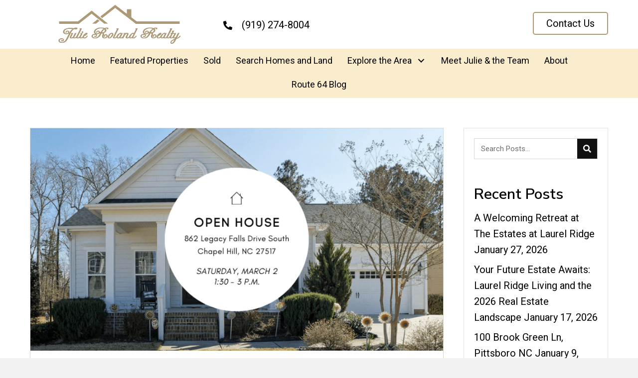

--- FILE ---
content_type: text/html; charset=UTF-8
request_url: https://julierolandrealtor.com/2024/02/862-legacy-falls-drive-south-open-house/
body_size: 20369
content:
<!DOCTYPE html>
<html lang="en-US">
<head>
<meta charset="UTF-8" />
<meta name='viewport' content='width=device-width, initial-scale=1.0' />
<meta http-equiv='X-UA-Compatible' content='IE=edge' />
<link rel="profile" href="https://gmpg.org/xfn/11" />
<meta name='robots' content='index, follow, max-image-preview:large, max-snippet:-1, max-video-preview:-1' />
	<style>img:is([sizes="auto" i], [sizes^="auto," i]) { contain-intrinsic-size: 3000px 1500px }</style>
	
	<!-- This site is optimized with the Yoast SEO plugin v26.8 - https://yoast.com/product/yoast-seo-wordpress/ -->
	<title>862 Legacy Falls Drive South - Open House - Julie Roland Realty</title>
	<link rel="canonical" href="https://julierolandrealtor.com/2024/02/862-legacy-falls-drive-south-open-house/" />
	<meta property="og:locale" content="en_US" />
	<meta property="og:type" content="article" />
	<meta property="og:title" content="862 Legacy Falls Drive South - Open House - Julie Roland Realty" />
	<meta property="og:description" content="This house is open! On Saturday, March 2 from 1:30 – 3 p.m., our team welcomes you to our open house event at 862 Legacy Falls Drive South in Chapel Hill. This listing has it all, but if you don’t take our word for it, come see for yourself! At four bedrooms and three bathrooms, this 3,086-square foot ranch home will be off the market before you know it. We hope to see you on Saturday!" />
	<meta property="og:url" content="https://julierolandrealtor.com/2024/02/862-legacy-falls-drive-south-open-house/" />
	<meta property="og:site_name" content="Julie Roland Realty" />
	<meta property="article:published_time" content="2024-02-28T20:01:47+00:00" />
	<meta property="article:modified_time" content="2024-02-28T20:01:48+00:00" />
	<meta property="og:image" content="https://julierolandrealtor.com/wp-content/uploads/2024/02/1-1.png" />
	<meta property="og:image:width" content="740" />
	<meta property="og:image:height" content="400" />
	<meta property="og:image:type" content="image/png" />
	<meta name="author" content="Madeline Safrit" />
	<meta name="twitter:card" content="summary_large_image" />
	<meta name="twitter:label1" content="Written by" />
	<meta name="twitter:data1" content="Madeline Safrit" />
	<meta name="twitter:label2" content="Est. reading time" />
	<meta name="twitter:data2" content="3 minutes" />
	<script type="application/ld+json" class="yoast-schema-graph">{"@context":"https://schema.org","@graph":[{"@type":"Article","@id":"https://julierolandrealtor.com/2024/02/862-legacy-falls-drive-south-open-house/#article","isPartOf":{"@id":"https://julierolandrealtor.com/2024/02/862-legacy-falls-drive-south-open-house/"},"author":{"name":"Madeline Safrit","@id":"https://julierolandrealtor.com/#/schema/person/768dac4677f8e4052fab42e97d5a97ef"},"headline":"862 Legacy Falls Drive South &#8211; Open House","datePublished":"2024-02-28T20:01:47+00:00","dateModified":"2024-02-28T20:01:48+00:00","mainEntityOfPage":{"@id":"https://julierolandrealtor.com/2024/02/862-legacy-falls-drive-south-open-house/"},"wordCount":414,"commentCount":0,"image":{"@id":"https://julierolandrealtor.com/2024/02/862-legacy-falls-drive-south-open-house/#primaryimage"},"thumbnailUrl":"https://julierolandrealtor.com/wp-content/uploads/2024/02/1-1.png","keywords":["Chapel Hill Home for Sale","Chapel Hill Homes for Sale","Chapel Hill Real Estate","Chapel Hill Realty","Chatham County","Chatham County Homes for Sale","Chatham County Real Estate","Jordan Lake Realty","Legacy at Jordan Lake","Pittsboro"],"articleSection":["Route 64 Journal"],"inLanguage":"en-US","potentialAction":[{"@type":"CommentAction","name":"Comment","target":["https://julierolandrealtor.com/2024/02/862-legacy-falls-drive-south-open-house/#respond"]}]},{"@type":"WebPage","@id":"https://julierolandrealtor.com/2024/02/862-legacy-falls-drive-south-open-house/","url":"https://julierolandrealtor.com/2024/02/862-legacy-falls-drive-south-open-house/","name":"862 Legacy Falls Drive South - Open House - Julie Roland Realty","isPartOf":{"@id":"https://julierolandrealtor.com/#website"},"primaryImageOfPage":{"@id":"https://julierolandrealtor.com/2024/02/862-legacy-falls-drive-south-open-house/#primaryimage"},"image":{"@id":"https://julierolandrealtor.com/2024/02/862-legacy-falls-drive-south-open-house/#primaryimage"},"thumbnailUrl":"https://julierolandrealtor.com/wp-content/uploads/2024/02/1-1.png","datePublished":"2024-02-28T20:01:47+00:00","dateModified":"2024-02-28T20:01:48+00:00","author":{"@id":"https://julierolandrealtor.com/#/schema/person/768dac4677f8e4052fab42e97d5a97ef"},"breadcrumb":{"@id":"https://julierolandrealtor.com/2024/02/862-legacy-falls-drive-south-open-house/#breadcrumb"},"inLanguage":"en-US","potentialAction":[{"@type":"ReadAction","target":["https://julierolandrealtor.com/2024/02/862-legacy-falls-drive-south-open-house/"]}]},{"@type":"ImageObject","inLanguage":"en-US","@id":"https://julierolandrealtor.com/2024/02/862-legacy-falls-drive-south-open-house/#primaryimage","url":"https://julierolandrealtor.com/wp-content/uploads/2024/02/1-1.png","contentUrl":"https://julierolandrealtor.com/wp-content/uploads/2024/02/1-1.png","width":740,"height":400},{"@type":"BreadcrumbList","@id":"https://julierolandrealtor.com/2024/02/862-legacy-falls-drive-south-open-house/#breadcrumb","itemListElement":[{"@type":"ListItem","position":1,"name":"Home","item":"https://julierolandrealtor.com/"},{"@type":"ListItem","position":2,"name":"Route 64 Blog","item":"https://julierolandrealtor.com/route-64-blog/"},{"@type":"ListItem","position":3,"name":"862 Legacy Falls Drive South &#8211; Open House"}]},{"@type":"WebSite","@id":"https://julierolandrealtor.com/#website","url":"https://julierolandrealtor.com/","name":"Julie Roland Realty","description":"Everything We List Turns to SOLD","potentialAction":[{"@type":"SearchAction","target":{"@type":"EntryPoint","urlTemplate":"https://julierolandrealtor.com/?s={search_term_string}"},"query-input":{"@type":"PropertyValueSpecification","valueRequired":true,"valueName":"search_term_string"}}],"inLanguage":"en-US"},{"@type":"Person","@id":"https://julierolandrealtor.com/#/schema/person/768dac4677f8e4052fab42e97d5a97ef","name":"Madeline Safrit","image":{"@type":"ImageObject","inLanguage":"en-US","@id":"https://julierolandrealtor.com/#/schema/person/image/","url":"https://secure.gravatar.com/avatar/429945ebcb6cff45f5c2e27a49861b04e49e799f3841470bf1286cdc7b257c0b?s=96&d=mm&r=g","contentUrl":"https://secure.gravatar.com/avatar/429945ebcb6cff45f5c2e27a49861b04e49e799f3841470bf1286cdc7b257c0b?s=96&d=mm&r=g","caption":"Madeline Safrit"},"url":"https://julierolandrealtor.com/author/msafrit/"}]}</script>
	<!-- / Yoast SEO plugin. -->


<link rel='dns-prefetch' href='//kestrel.idxhome.com' />
<link rel="alternate" type="application/rss+xml" title="Julie Roland Realty &raquo; Feed" href="https://julierolandrealtor.com/feed/" />
<link rel="alternate" type="application/rss+xml" title="Julie Roland Realty &raquo; Comments Feed" href="https://julierolandrealtor.com/comments/feed/" />
<link rel="preload" href="https://julierolandrealtor.com/wp-content/plugins/bb-plugin/fonts/fontawesome/5.15.4/webfonts/fa-solid-900.woff2" as="font" type="font/woff2" crossorigin="anonymous">
<link rel="preload" href="https://julierolandrealtor.com/wp-content/plugins/bb-plugin/fonts/fontawesome/5.15.4/webfonts/fa-brands-400.woff2" as="font" type="font/woff2" crossorigin="anonymous">
		<style>
			.lazyload,
			.lazyloading {
				max-width: 100%;
			}
		</style>
		<script>
window._wpemojiSettings = {"baseUrl":"https:\/\/s.w.org\/images\/core\/emoji\/16.0.1\/72x72\/","ext":".png","svgUrl":"https:\/\/s.w.org\/images\/core\/emoji\/16.0.1\/svg\/","svgExt":".svg","source":{"concatemoji":"https:\/\/julierolandrealtor.com\/wp-includes\/js\/wp-emoji-release.min.js?ver=6.8.3"}};
/*! This file is auto-generated */
!function(s,n){var o,i,e;function c(e){try{var t={supportTests:e,timestamp:(new Date).valueOf()};sessionStorage.setItem(o,JSON.stringify(t))}catch(e){}}function p(e,t,n){e.clearRect(0,0,e.canvas.width,e.canvas.height),e.fillText(t,0,0);var t=new Uint32Array(e.getImageData(0,0,e.canvas.width,e.canvas.height).data),a=(e.clearRect(0,0,e.canvas.width,e.canvas.height),e.fillText(n,0,0),new Uint32Array(e.getImageData(0,0,e.canvas.width,e.canvas.height).data));return t.every(function(e,t){return e===a[t]})}function u(e,t){e.clearRect(0,0,e.canvas.width,e.canvas.height),e.fillText(t,0,0);for(var n=e.getImageData(16,16,1,1),a=0;a<n.data.length;a++)if(0!==n.data[a])return!1;return!0}function f(e,t,n,a){switch(t){case"flag":return n(e,"\ud83c\udff3\ufe0f\u200d\u26a7\ufe0f","\ud83c\udff3\ufe0f\u200b\u26a7\ufe0f")?!1:!n(e,"\ud83c\udde8\ud83c\uddf6","\ud83c\udde8\u200b\ud83c\uddf6")&&!n(e,"\ud83c\udff4\udb40\udc67\udb40\udc62\udb40\udc65\udb40\udc6e\udb40\udc67\udb40\udc7f","\ud83c\udff4\u200b\udb40\udc67\u200b\udb40\udc62\u200b\udb40\udc65\u200b\udb40\udc6e\u200b\udb40\udc67\u200b\udb40\udc7f");case"emoji":return!a(e,"\ud83e\udedf")}return!1}function g(e,t,n,a){var r="undefined"!=typeof WorkerGlobalScope&&self instanceof WorkerGlobalScope?new OffscreenCanvas(300,150):s.createElement("canvas"),o=r.getContext("2d",{willReadFrequently:!0}),i=(o.textBaseline="top",o.font="600 32px Arial",{});return e.forEach(function(e){i[e]=t(o,e,n,a)}),i}function t(e){var t=s.createElement("script");t.src=e,t.defer=!0,s.head.appendChild(t)}"undefined"!=typeof Promise&&(o="wpEmojiSettingsSupports",i=["flag","emoji"],n.supports={everything:!0,everythingExceptFlag:!0},e=new Promise(function(e){s.addEventListener("DOMContentLoaded",e,{once:!0})}),new Promise(function(t){var n=function(){try{var e=JSON.parse(sessionStorage.getItem(o));if("object"==typeof e&&"number"==typeof e.timestamp&&(new Date).valueOf()<e.timestamp+604800&&"object"==typeof e.supportTests)return e.supportTests}catch(e){}return null}();if(!n){if("undefined"!=typeof Worker&&"undefined"!=typeof OffscreenCanvas&&"undefined"!=typeof URL&&URL.createObjectURL&&"undefined"!=typeof Blob)try{var e="postMessage("+g.toString()+"("+[JSON.stringify(i),f.toString(),p.toString(),u.toString()].join(",")+"));",a=new Blob([e],{type:"text/javascript"}),r=new Worker(URL.createObjectURL(a),{name:"wpTestEmojiSupports"});return void(r.onmessage=function(e){c(n=e.data),r.terminate(),t(n)})}catch(e){}c(n=g(i,f,p,u))}t(n)}).then(function(e){for(var t in e)n.supports[t]=e[t],n.supports.everything=n.supports.everything&&n.supports[t],"flag"!==t&&(n.supports.everythingExceptFlag=n.supports.everythingExceptFlag&&n.supports[t]);n.supports.everythingExceptFlag=n.supports.everythingExceptFlag&&!n.supports.flag,n.DOMReady=!1,n.readyCallback=function(){n.DOMReady=!0}}).then(function(){return e}).then(function(){var e;n.supports.everything||(n.readyCallback(),(e=n.source||{}).concatemoji?t(e.concatemoji):e.wpemoji&&e.twemoji&&(t(e.twemoji),t(e.wpemoji)))}))}((window,document),window._wpemojiSettings);
</script>
<style id='wp-emoji-styles-inline-css'>

	img.wp-smiley, img.emoji {
		display: inline !important;
		border: none !important;
		box-shadow: none !important;
		height: 1em !important;
		width: 1em !important;
		margin: 0 0.07em !important;
		vertical-align: -0.1em !important;
		background: none !important;
		padding: 0 !important;
	}
</style>
<link rel='stylesheet' id='wp-block-library-css' href='https://julierolandrealtor.com/wp-includes/css/dist/block-library/style.min.css?ver=6.8.3' media='all' />
<style id='wp-block-library-theme-inline-css'>
.wp-block-audio :where(figcaption){color:#555;font-size:13px;text-align:center}.is-dark-theme .wp-block-audio :where(figcaption){color:#ffffffa6}.wp-block-audio{margin:0 0 1em}.wp-block-code{border:1px solid #ccc;border-radius:4px;font-family:Menlo,Consolas,monaco,monospace;padding:.8em 1em}.wp-block-embed :where(figcaption){color:#555;font-size:13px;text-align:center}.is-dark-theme .wp-block-embed :where(figcaption){color:#ffffffa6}.wp-block-embed{margin:0 0 1em}.blocks-gallery-caption{color:#555;font-size:13px;text-align:center}.is-dark-theme .blocks-gallery-caption{color:#ffffffa6}:root :where(.wp-block-image figcaption){color:#555;font-size:13px;text-align:center}.is-dark-theme :root :where(.wp-block-image figcaption){color:#ffffffa6}.wp-block-image{margin:0 0 1em}.wp-block-pullquote{border-bottom:4px solid;border-top:4px solid;color:currentColor;margin-bottom:1.75em}.wp-block-pullquote cite,.wp-block-pullquote footer,.wp-block-pullquote__citation{color:currentColor;font-size:.8125em;font-style:normal;text-transform:uppercase}.wp-block-quote{border-left:.25em solid;margin:0 0 1.75em;padding-left:1em}.wp-block-quote cite,.wp-block-quote footer{color:currentColor;font-size:.8125em;font-style:normal;position:relative}.wp-block-quote:where(.has-text-align-right){border-left:none;border-right:.25em solid;padding-left:0;padding-right:1em}.wp-block-quote:where(.has-text-align-center){border:none;padding-left:0}.wp-block-quote.is-large,.wp-block-quote.is-style-large,.wp-block-quote:where(.is-style-plain){border:none}.wp-block-search .wp-block-search__label{font-weight:700}.wp-block-search__button{border:1px solid #ccc;padding:.375em .625em}:where(.wp-block-group.has-background){padding:1.25em 2.375em}.wp-block-separator.has-css-opacity{opacity:.4}.wp-block-separator{border:none;border-bottom:2px solid;margin-left:auto;margin-right:auto}.wp-block-separator.has-alpha-channel-opacity{opacity:1}.wp-block-separator:not(.is-style-wide):not(.is-style-dots){width:100px}.wp-block-separator.has-background:not(.is-style-dots){border-bottom:none;height:1px}.wp-block-separator.has-background:not(.is-style-wide):not(.is-style-dots){height:2px}.wp-block-table{margin:0 0 1em}.wp-block-table td,.wp-block-table th{word-break:normal}.wp-block-table :where(figcaption){color:#555;font-size:13px;text-align:center}.is-dark-theme .wp-block-table :where(figcaption){color:#ffffffa6}.wp-block-video :where(figcaption){color:#555;font-size:13px;text-align:center}.is-dark-theme .wp-block-video :where(figcaption){color:#ffffffa6}.wp-block-video{margin:0 0 1em}:root :where(.wp-block-template-part.has-background){margin-bottom:0;margin-top:0;padding:1.25em 2.375em}
</style>
<style id='classic-theme-styles-inline-css'>
/*! This file is auto-generated */
.wp-block-button__link{color:#fff;background-color:#32373c;border-radius:9999px;box-shadow:none;text-decoration:none;padding:calc(.667em + 2px) calc(1.333em + 2px);font-size:1.125em}.wp-block-file__button{background:#32373c;color:#fff;text-decoration:none}
</style>
<link rel='stylesheet' id='coblocks-frontend-css' href='https://julierolandrealtor.com/wp-content/plugins/coblocks/dist/style-coblocks-1.css?ver=3.1.16' media='all' />
<link rel='stylesheet' id='coblocks-extensions-css' href='https://julierolandrealtor.com/wp-content/plugins/coblocks/dist/style-coblocks-extensions.css?ver=3.1.16' media='all' />
<link rel='stylesheet' id='coblocks-animation-css' href='https://julierolandrealtor.com/wp-content/plugins/coblocks/dist/style-coblocks-animation.css?ver=2677611078ee87eb3b1c' media='all' />
<style id='global-styles-inline-css'>
:root{--wp--preset--aspect-ratio--square: 1;--wp--preset--aspect-ratio--4-3: 4/3;--wp--preset--aspect-ratio--3-4: 3/4;--wp--preset--aspect-ratio--3-2: 3/2;--wp--preset--aspect-ratio--2-3: 2/3;--wp--preset--aspect-ratio--16-9: 16/9;--wp--preset--aspect-ratio--9-16: 9/16;--wp--preset--color--black: #000000;--wp--preset--color--cyan-bluish-gray: #abb8c3;--wp--preset--color--white: #ffffff;--wp--preset--color--pale-pink: #f78da7;--wp--preset--color--vivid-red: #cf2e2e;--wp--preset--color--luminous-vivid-orange: #ff6900;--wp--preset--color--luminous-vivid-amber: #fcb900;--wp--preset--color--light-green-cyan: #7bdcb5;--wp--preset--color--vivid-green-cyan: #00d084;--wp--preset--color--pale-cyan-blue: #8ed1fc;--wp--preset--color--vivid-cyan-blue: #0693e3;--wp--preset--color--vivid-purple: #9b51e0;--wp--preset--gradient--vivid-cyan-blue-to-vivid-purple: linear-gradient(135deg,rgba(6,147,227,1) 0%,rgb(155,81,224) 100%);--wp--preset--gradient--light-green-cyan-to-vivid-green-cyan: linear-gradient(135deg,rgb(122,220,180) 0%,rgb(0,208,130) 100%);--wp--preset--gradient--luminous-vivid-amber-to-luminous-vivid-orange: linear-gradient(135deg,rgba(252,185,0,1) 0%,rgba(255,105,0,1) 100%);--wp--preset--gradient--luminous-vivid-orange-to-vivid-red: linear-gradient(135deg,rgba(255,105,0,1) 0%,rgb(207,46,46) 100%);--wp--preset--gradient--very-light-gray-to-cyan-bluish-gray: linear-gradient(135deg,rgb(238,238,238) 0%,rgb(169,184,195) 100%);--wp--preset--gradient--cool-to-warm-spectrum: linear-gradient(135deg,rgb(74,234,220) 0%,rgb(151,120,209) 20%,rgb(207,42,186) 40%,rgb(238,44,130) 60%,rgb(251,105,98) 80%,rgb(254,248,76) 100%);--wp--preset--gradient--blush-light-purple: linear-gradient(135deg,rgb(255,206,236) 0%,rgb(152,150,240) 100%);--wp--preset--gradient--blush-bordeaux: linear-gradient(135deg,rgb(254,205,165) 0%,rgb(254,45,45) 50%,rgb(107,0,62) 100%);--wp--preset--gradient--luminous-dusk: linear-gradient(135deg,rgb(255,203,112) 0%,rgb(199,81,192) 50%,rgb(65,88,208) 100%);--wp--preset--gradient--pale-ocean: linear-gradient(135deg,rgb(255,245,203) 0%,rgb(182,227,212) 50%,rgb(51,167,181) 100%);--wp--preset--gradient--electric-grass: linear-gradient(135deg,rgb(202,248,128) 0%,rgb(113,206,126) 100%);--wp--preset--gradient--midnight: linear-gradient(135deg,rgb(2,3,129) 0%,rgb(40,116,252) 100%);--wp--preset--font-size--small: 13px;--wp--preset--font-size--medium: 20px;--wp--preset--font-size--large: 36px;--wp--preset--font-size--x-large: 42px;--wp--preset--spacing--20: 0.44rem;--wp--preset--spacing--30: 0.67rem;--wp--preset--spacing--40: 1rem;--wp--preset--spacing--50: 1.5rem;--wp--preset--spacing--60: 2.25rem;--wp--preset--spacing--70: 3.38rem;--wp--preset--spacing--80: 5.06rem;--wp--preset--shadow--natural: 6px 6px 9px rgba(0, 0, 0, 0.2);--wp--preset--shadow--deep: 12px 12px 50px rgba(0, 0, 0, 0.4);--wp--preset--shadow--sharp: 6px 6px 0px rgba(0, 0, 0, 0.2);--wp--preset--shadow--outlined: 6px 6px 0px -3px rgba(255, 255, 255, 1), 6px 6px rgba(0, 0, 0, 1);--wp--preset--shadow--crisp: 6px 6px 0px rgba(0, 0, 0, 1);}:where(.is-layout-flex){gap: 0.5em;}:where(.is-layout-grid){gap: 0.5em;}body .is-layout-flex{display: flex;}.is-layout-flex{flex-wrap: wrap;align-items: center;}.is-layout-flex > :is(*, div){margin: 0;}body .is-layout-grid{display: grid;}.is-layout-grid > :is(*, div){margin: 0;}:where(.wp-block-columns.is-layout-flex){gap: 2em;}:where(.wp-block-columns.is-layout-grid){gap: 2em;}:where(.wp-block-post-template.is-layout-flex){gap: 1.25em;}:where(.wp-block-post-template.is-layout-grid){gap: 1.25em;}.has-black-color{color: var(--wp--preset--color--black) !important;}.has-cyan-bluish-gray-color{color: var(--wp--preset--color--cyan-bluish-gray) !important;}.has-white-color{color: var(--wp--preset--color--white) !important;}.has-pale-pink-color{color: var(--wp--preset--color--pale-pink) !important;}.has-vivid-red-color{color: var(--wp--preset--color--vivid-red) !important;}.has-luminous-vivid-orange-color{color: var(--wp--preset--color--luminous-vivid-orange) !important;}.has-luminous-vivid-amber-color{color: var(--wp--preset--color--luminous-vivid-amber) !important;}.has-light-green-cyan-color{color: var(--wp--preset--color--light-green-cyan) !important;}.has-vivid-green-cyan-color{color: var(--wp--preset--color--vivid-green-cyan) !important;}.has-pale-cyan-blue-color{color: var(--wp--preset--color--pale-cyan-blue) !important;}.has-vivid-cyan-blue-color{color: var(--wp--preset--color--vivid-cyan-blue) !important;}.has-vivid-purple-color{color: var(--wp--preset--color--vivid-purple) !important;}.has-black-background-color{background-color: var(--wp--preset--color--black) !important;}.has-cyan-bluish-gray-background-color{background-color: var(--wp--preset--color--cyan-bluish-gray) !important;}.has-white-background-color{background-color: var(--wp--preset--color--white) !important;}.has-pale-pink-background-color{background-color: var(--wp--preset--color--pale-pink) !important;}.has-vivid-red-background-color{background-color: var(--wp--preset--color--vivid-red) !important;}.has-luminous-vivid-orange-background-color{background-color: var(--wp--preset--color--luminous-vivid-orange) !important;}.has-luminous-vivid-amber-background-color{background-color: var(--wp--preset--color--luminous-vivid-amber) !important;}.has-light-green-cyan-background-color{background-color: var(--wp--preset--color--light-green-cyan) !important;}.has-vivid-green-cyan-background-color{background-color: var(--wp--preset--color--vivid-green-cyan) !important;}.has-pale-cyan-blue-background-color{background-color: var(--wp--preset--color--pale-cyan-blue) !important;}.has-vivid-cyan-blue-background-color{background-color: var(--wp--preset--color--vivid-cyan-blue) !important;}.has-vivid-purple-background-color{background-color: var(--wp--preset--color--vivid-purple) !important;}.has-black-border-color{border-color: var(--wp--preset--color--black) !important;}.has-cyan-bluish-gray-border-color{border-color: var(--wp--preset--color--cyan-bluish-gray) !important;}.has-white-border-color{border-color: var(--wp--preset--color--white) !important;}.has-pale-pink-border-color{border-color: var(--wp--preset--color--pale-pink) !important;}.has-vivid-red-border-color{border-color: var(--wp--preset--color--vivid-red) !important;}.has-luminous-vivid-orange-border-color{border-color: var(--wp--preset--color--luminous-vivid-orange) !important;}.has-luminous-vivid-amber-border-color{border-color: var(--wp--preset--color--luminous-vivid-amber) !important;}.has-light-green-cyan-border-color{border-color: var(--wp--preset--color--light-green-cyan) !important;}.has-vivid-green-cyan-border-color{border-color: var(--wp--preset--color--vivid-green-cyan) !important;}.has-pale-cyan-blue-border-color{border-color: var(--wp--preset--color--pale-cyan-blue) !important;}.has-vivid-cyan-blue-border-color{border-color: var(--wp--preset--color--vivid-cyan-blue) !important;}.has-vivid-purple-border-color{border-color: var(--wp--preset--color--vivid-purple) !important;}.has-vivid-cyan-blue-to-vivid-purple-gradient-background{background: var(--wp--preset--gradient--vivid-cyan-blue-to-vivid-purple) !important;}.has-light-green-cyan-to-vivid-green-cyan-gradient-background{background: var(--wp--preset--gradient--light-green-cyan-to-vivid-green-cyan) !important;}.has-luminous-vivid-amber-to-luminous-vivid-orange-gradient-background{background: var(--wp--preset--gradient--luminous-vivid-amber-to-luminous-vivid-orange) !important;}.has-luminous-vivid-orange-to-vivid-red-gradient-background{background: var(--wp--preset--gradient--luminous-vivid-orange-to-vivid-red) !important;}.has-very-light-gray-to-cyan-bluish-gray-gradient-background{background: var(--wp--preset--gradient--very-light-gray-to-cyan-bluish-gray) !important;}.has-cool-to-warm-spectrum-gradient-background{background: var(--wp--preset--gradient--cool-to-warm-spectrum) !important;}.has-blush-light-purple-gradient-background{background: var(--wp--preset--gradient--blush-light-purple) !important;}.has-blush-bordeaux-gradient-background{background: var(--wp--preset--gradient--blush-bordeaux) !important;}.has-luminous-dusk-gradient-background{background: var(--wp--preset--gradient--luminous-dusk) !important;}.has-pale-ocean-gradient-background{background: var(--wp--preset--gradient--pale-ocean) !important;}.has-electric-grass-gradient-background{background: var(--wp--preset--gradient--electric-grass) !important;}.has-midnight-gradient-background{background: var(--wp--preset--gradient--midnight) !important;}.has-small-font-size{font-size: var(--wp--preset--font-size--small) !important;}.has-medium-font-size{font-size: var(--wp--preset--font-size--medium) !important;}.has-large-font-size{font-size: var(--wp--preset--font-size--large) !important;}.has-x-large-font-size{font-size: var(--wp--preset--font-size--x-large) !important;}
:where(.wp-block-post-template.is-layout-flex){gap: 1.25em;}:where(.wp-block-post-template.is-layout-grid){gap: 1.25em;}
:where(.wp-block-columns.is-layout-flex){gap: 2em;}:where(.wp-block-columns.is-layout-grid){gap: 2em;}
:root :where(.wp-block-pullquote){font-size: 1.5em;line-height: 1.6;}
</style>
<link rel='stylesheet' id='wp-components-css' href='https://julierolandrealtor.com/wp-includes/css/dist/components/style.min.css?ver=6.8.3' media='all' />
<link rel='stylesheet' id='godaddy-styles-css' href='https://julierolandrealtor.com/wp-content/mu-plugins/vendor/wpex/godaddy-launch/includes/Dependencies/GoDaddy/Styles/build/latest.css?ver=2.0.2' media='all' />
<link rel='stylesheet' id='font-awesome-5-css' href='https://julierolandrealtor.com/wp-content/plugins/bb-plugin/fonts/fontawesome/5.15.4/css/all.min.css?ver=2.7.2.2' media='all' />
<link rel='stylesheet' id='ultimate-icons-css' href='https://julierolandrealtor.com/wp-content/uploads/bb-plugin/icons/ultimate-icons/style.css?ver=2.7.2.2' media='all' />
<link rel='stylesheet' id='uabb-animate-css' href='https://julierolandrealtor.com/wp-content/plugins/bb-ultimate-addon/modules/info-list/css/animate.css' media='all' />
<link rel='stylesheet' id='jquery-magnificpopup-css' href='https://julierolandrealtor.com/wp-content/plugins/bb-plugin/css/jquery.magnificpopup.min.css?ver=2.7.2.2' media='all' />
<link rel='stylesheet' id='font-awesome-css' href='https://julierolandrealtor.com/wp-content/plugins/bb-plugin/fonts/fontawesome/5.15.4/css/v4-shims.min.css?ver=2.7.2.2' media='all' />
<link rel='stylesheet' id='fl-builder-layout-bundle-67a0cee32aa4e16f0bf0f435aa66d38f-css' href='https://julierolandrealtor.com/wp-content/uploads/bb-plugin/cache/67a0cee32aa4e16f0bf0f435aa66d38f-layout-bundle.css?ver=2.7.2.2-1.4.8' media='all' />
<link rel='stylesheet' id='gd-core-css' href='https://julierolandrealtor.com/wp-content/plugins/pws-core/public/css/GD-cORe-public.css?ver=4.0.0' media='all' />
<link rel='stylesheet' id='base-css' href='https://julierolandrealtor.com/wp-content/themes/bb-theme/css/base.min.css?ver=1.7.13' media='all' />
<link rel='stylesheet' id='fl-automator-skin-css' href='https://julierolandrealtor.com/wp-content/uploads/bb-theme/skin-64ef8bb0a7e0a.css?ver=1.7.13' media='all' />
<link rel='stylesheet' id='pp-animate-css' href='https://julierolandrealtor.com/wp-content/plugins/bbpowerpack/assets/css/animate.min.css?ver=3.5.1' media='all' />
<script src="https://kestrel.idxhome.com/ihf-kestrel.js?ver=6.8.3" id="ihf-kestrel-js"></script>
<script src="https://julierolandrealtor.com/wp-includes/js/jquery/jquery.min.js?ver=3.7.1" id="jquery-core-js"></script>
<script src="https://julierolandrealtor.com/wp-includes/js/jquery/jquery-migrate.min.js?ver=3.4.1" id="jquery-migrate-js"></script>
<script src="https://julierolandrealtor.com/wp-includes/js/imagesloaded.min.js?ver=6.8.3" id="imagesloaded-js"></script>
<script src="https://julierolandrealtor.com/wp-content/plugins/bbpowerpack/assets/js/jquery.cookie.min.js?ver=1.4.1" id="jquery-cookie-js"></script>
<script src="https://julierolandrealtor.com/wp-content/plugins/pws-core/public/js/GD-cORe-public.js?ver=4.0.0" id="gd-core-js"></script>
<script id="smush-lazy-load-js-before">
var smushLazyLoadOptions = {"autoResizingEnabled":false,"autoResizeOptions":{"precision":5,"skipAutoWidth":true}};
</script>
<script src="https://julierolandrealtor.com/wp-content/plugins/wp-smushit/app/assets/js/smush-lazy-load.min.js?ver=3.23.2" id="smush-lazy-load-js"></script>
<link rel="https://api.w.org/" href="https://julierolandrealtor.com/wp-json/" /><link rel="alternate" title="JSON" type="application/json" href="https://julierolandrealtor.com/wp-json/wp/v2/posts/29474" /><link rel="EditURI" type="application/rsd+xml" title="RSD" href="https://julierolandrealtor.com/xmlrpc.php?rsd" />
<link rel='shortlink' href='https://julierolandrealtor.com/?p=29474' />
<link rel="alternate" title="oEmbed (JSON)" type="application/json+oembed" href="https://julierolandrealtor.com/wp-json/oembed/1.0/embed?url=https%3A%2F%2Fjulierolandrealtor.com%2F2024%2F02%2F862-legacy-falls-drive-south-open-house%2F" />
<link rel="alternate" title="oEmbed (XML)" type="text/xml+oembed" href="https://julierolandrealtor.com/wp-json/oembed/1.0/embed?url=https%3A%2F%2Fjulierolandrealtor.com%2F2024%2F02%2F862-legacy-falls-drive-south-open-house%2F&#038;format=xml" />
		<script>
			var bb_powerpack = {
				search_term: '',
				version: '2.33.1',
				getAjaxUrl: function() { return atob( 'aHR0cHM6Ly9qdWxpZXJvbGFuZHJlYWx0b3IuY29tL3dwLWFkbWluL2FkbWluLWFqYXgucGhw' ); },
				callback: function() {}
			};
		</script>
		<style type="text/css">

</style>
				<script>
					window.ihfKestrel = window.ihfKestrel || {};
					ihfKestrel.config = {"activationToken":"408f1c98-61c8-4416-a70c-23a7d819e491","platform":"wordpress"};
				</script>
					<script>
			document.documentElement.className = document.documentElement.className.replace('no-js', 'js');
		</script>
		<link rel="icon" href="https://julierolandrealtor.com/wp-content/uploads/2022/08/FAVICON-new-150x150.jpg" sizes="32x32" />
<link rel="icon" href="https://julierolandrealtor.com/wp-content/uploads/2022/08/FAVICON-new-300x300.jpg" sizes="192x192" />
<link rel="apple-touch-icon" href="https://julierolandrealtor.com/wp-content/uploads/2022/08/FAVICON-new-300x300.jpg" />
<meta name="msapplication-TileImage" content="https://julierolandrealtor.com/wp-content/uploads/2022/08/FAVICON-new-300x300.jpg" />
		<style id="wp-custom-css">
			@media screen and (max-width: 500px) and (min-width:375px){ 
.fl-node-oang9jusw4z5 .pp-advanced-menu.off-canvas .pp-toggle-arrows .pp-menu-toggle {
left: 5px!important;}}
	
/*start post CSS*/
.post-list a.fl-post-feed-more {
margin-bottom: 30px;}

.post-list a.fl-post-feed-more:hover {
color: #ad9975;}

/*post image lightbox-bg*/
button.coblocks-lightbox__arrow {
position: absolute !important;
top: 50% !important;}

/*post image lightbox-caption*/
figcaption.coblocks-lightbox__caption {
padding-left: 20px;
padding-right: 20px;}

/*Featured image caption alignment*/
.mfp-title {
text-align: center;
padding-top: 15px;
padding-right: 0px}

span.coblocks-lightbox__count {
font-size: 16px;}

.coblocks-lightbox__background {
background-image: none !important;
background-color: rgba(0,0,0,0.80);}

ul.post-bullet-list {
column-count: 2;}

ul.bullet-list-two-col-desktop-mobile{
column-count: 2;}

ul.dom-bullet-list {
column-count: 2;}

ul.march-on-the-farm-list {
column-count: 2;}

figure.wp-block-image figcaption {display: none;}

.two-column-post-content {
margin-bottom: 0px;}

.image-with-caption figcaption {
font-size: inherit !important;
color: inherit !important;
font-style: italic;}

.image-with-caption figcaption {
display: block !important;}

.dive-the-east-dive-shop-logo figcaption {text-align: left;}

.image-with-caption figcaption.coblocks-lightbox__caption {
color: white !important;
font-style: inherit !important;
text-align: left;}

.three-column-gallery figure.wp-block-image.size-full {flex-grow: unset;}

.three-column-gallery .has-lightbox figure[class^=align]:hover, .has-lightbox>:not(.carousel-nav) figure:hover, figure.has-lightbox:hover {cursor: unset !important;}

.post-content-column img:hover {
cursor: zoom-in;}

.postid-994 figure.wp-block-image figcaption {display: block;}

.take-virtual-tour-cta a {
border-style: solid;
border-width: 0;
background-clip: border-box;
border-color: #AD9975;
border-top-width: 2px;
border-right-width: 2px;
border-bottom-width: 2px;
border-left-width: 2px;
padding: 20px !important;
font-size: inherit !important;
margin-top: 10px;	
margin-bottom: 10px;}

.take-virtual-tour-cta a:hover {
transition-duration: 500ms;
background-color: #AD9975 !important;
color: white !important;}

.goldston-carbonton-road-insite-outside-image {padding-top: 15px;
padding-bottom: 10px;}

a.history-link {color: white;}
a.history-link:hover {color: #d4a373;
text-decoration: unset;}

.postid-1534 [alt="Holly Days in Pittsboro"] {width: 650px;}

.postid-1667 [alt="It’s Oktoberfest Season"] {width: 580px;}

.singular-post-themer-with-caption-on-featured-image .fl-photo-caption.fl-photo-caption-below {display: none;}

.fl-post-feed-image [alt="Holly Days in Pittsboro"] {
margin-bottom: 40px;}

ul.oktoberfest-season-list {
column-count: 2;}

.postid-1523 .singular-post-themer-with-caption-on-featured-image .fl-module-content.fl-node-content {
margin-top: 20px;	
margin-bottom: 0px;}

.postid-1534 .singular-post-themer-with-caption-on-featured-image .fl-module-content.fl-node-content {
margin-top: 20px;	
margin-bottom: 0px;}

.postid-1667 .singular-post-themer-with-caption-on-featured-image .fl-module-content.fl-node-content {
margin-top: 20px;	
margin-bottom: 0px;}

.postid-1556 .singular-post-themer-with-caption-on-featured-image .fl-module-content.fl-node-content {
margin-top: 20px;	
margin-bottom: 0px;}

.postid-1686 .singular-post-themer-with-caption-on-featured-image .fl-module-content.fl-node-content {
margin-top: 20px;	
margin-bottom: 0px;}

.postid-1707 .fl-photo-content.fl-photo-img-webp [alt="Where Global and Local Flavors Meet"] {
width: 650px;
margin-bottom: -20px;
margin-top: 20px;}

.postid-1726 .fl-photo-content.fl-photo-img-webp [alt="Best of Chatham: Chatham Carpet & Interiors"] {
margin-bottom: -20px;
margin-top: 20px;}

.postid-1726 .mfp-title {
visibility: hidden;
position: relative;}
.postid-1726 .mfp-title:after {
visibility: visible;
position: absolute;
top: 0;
left: 0;
content: 'Best of Chatham: Chatham Carpet & Interiors';}

.postid-3949 .mfp-title {
visibility: hidden;
position: relative;}
.postid-3949 .mfp-title:after {
visibility: visible;
position: absolute;
top: 0;
left: 0;
content: 'Autumn Spectrum 10/10/10';}

.postid-1764 .singular-post-themer-with-caption-on-featured-image .fl-module-content.fl-node-content {
margin-bottom: 0px;
margin-top: 20px;}

.postid-1771 .singular-post-themer-with-caption-on-featured-image .fl-module-content.fl-node-content {
margin-top: 20px;
margin-bottom: 0px;}

.postid-1824 .singular-post-themer-with-caption-on-featured-image [alt="Shakin’ in Shakori Hills"] {
width: 650px;
margin-top: 20px;
margin-bottom: -20px;}

.postid-1935 .mfp-title {
line-height: 1.2;}

.postid-1972 .singular-post-themer-with-caption-on-featured-image .fl-module-content.fl-node-content {
margin-bottom: 0px;}

.postid-1993 .singular-post-themer-with-caption-on-featured-image .fl-module-content.fl-node-content {
margin-top:20px;	
margin-bottom: 0px;}

.postid-2031 .fl-photo-content.fl-photo-img-png [alt="Goodness Gracious!"] {
object-fit: cover;
width: 500px;
height: 350px;
margin-top: 20px;
margin-bottom: -20px;}

.postid-2062 .fl-photo-content.fl-photo-img-jpg [alt="A Community Connected"] {
object-fit: cover;
width: 800px;
height: 460px;
margin-top: 20px;
margin-bottom: -20px;}

.postid-2096 .fl-photo-content.fl-photo-img-webp [alt="IndyCare – Health at Home"] {
object-fit: cover;
width: 430px;
margin-top: 40px;
margin-bottom: 10px;}

.postid-2188 .fl-photo-content.fl-photo-img-jpeg [alt="Opportunity Chatham"] {
object-fit: cover;
width: 100%;
height: 200px;
margin-top: 40px;
margin-bottom: 0px;}

.postid-2188 img.wp-image-2196 {
object-fit: cover;
height: 220px;
margin-bottom: -10px;}

.postid-2221 img.wp-image-2223 {
object-fit: cover;
height: 155px;
margin-bottom: -5px;}

.postid-2528 .fl-photo-content.fl-photo-img-webp [alt="Siler City Spring Chicken Festival"] {width: 600px;
padding-top: 25px;}

.fl-post-feed-image [alt="Siler City Spring Chicken Festival"]{
object-fit: contain;
height: 250px !important;}

.fl-post-feed-image [alt="61 Knobhill Lane"] {object-fit: cover;
height: 188px !important;}

.css-table tr:nth-child(odd) {background-color: #F8F8F8;}
.css-table td {border-color: #d6d6d6;}

.postid-2605 .fl-photo-content.fl-photo-img-webp [alt="61 Knobhill Lane"] {
object-fit: cover;
height: 430px;
width: 100%;}

a.post-title-with-link:hover {
color: black !important;}

.postid-2775 .fl-photo-content.fl-photo-img-webp [alt="Before the Parade Passes By"] {
margin-bottom: -15px;
margin-top: 20px;}

.two-column-post-image-content {margin-bottom: 5px;}

.postid-2837 .fl-photo-content.fl-photo-img-jpg [alt="Pickle Jar Cafe"] {
object-fit: cover;
height: 600px;}

.postid-2884 [alt="Summerfest in a Small Town"] {margin-bottom: -20px;
margin-top: 10px;}

.postid-2904 .fl-photo-content.fl-photo-img-jpg [alt="A Camp that Rocks"] {
object-fit: cover;
height: 680px;
margin-bottom: -20px;}

.postid-2928 .fl-photo-content.fl-photo-img-webp [alt="Back in Season for the Cape Fear River"] {
object-fit: contain;
height: 500px;
margin-top: 40px;}

.postid-2973 .wp-block-image [alt="P-R-Logo"] {object-fit: cover;
height: 650px;
margin-top: -10px;}

.postid-3077 .fl-photo-content.fl-photo-img-jpg [alt="Fall Is for Festivals"] {
margin-top: 40px;
padding-left:20px;
padding-right:20px;}

.postid-3147 [alt="tlc-logo"] {
object-fit: cover;
height: 180px;}

p.text-with-underline {
text-decoration: underline;}

.youtube-video .wp-block-embed__wrapper iframe {width: 100% !important;
height: 440px;}

.postid-3325 .fl-photo-content.fl-photo-img-webp [alt="A New Orleans Mardi Gras in Siler City resize"] {
padding-left: 20px;
padding-right: 20px;
padding-top: 40px;
margin-bottom: -10px;
width: 700px;}

.postid-3390 .fl-photo-content.fl-photo-img-jpg [alt="Celebrate Your Family’s Story resized"] {
padding-top: 20px;
margin-bottom: -20px;}

.postid-3434 .singular-post-themer-with-caption-on-featured-image .fl-module-content.fl-node-content {
margin-bottom: 0px;}
.postid-3434 .fl-photo-caption.fl-photo-caption-below {
display: block;
font-size: inherit;
font-style: italic;
padding-top: 10px;}
.postid-3434 .mfp-title {
padding-right: 0px;}
.postid-3434 figcaption .mfp-title {
text-align: center; padding-top: 8px;}

.fl-post-feed-image [alt="Battle of the Chatham County Brunches"] {
object-fit: cover;
height: 255px !important;}

.postid-3674 [alt="Pittsboro Holly Days 2015 logo"] {
object-fit: cover;
height: 435px;}

.postid-3699 figcaption.coblocks-lightbox__caption a {
color: white;}
.postid-3699 figcaption.coblocks-lightbox__caption a:hover {
color: #d4a373;
text-decoration: unset;}

p.side-line-bar {
border-left: 5px solid #AD9975;
padding-left: 15px;}

p.text-box-indent {
padding-left: 40px;}

.separator-line {
width: 50%; margin-left: 0px;}

.separator-line-two {
width: 60%; margin-left: 0px;}

.postid-4072 .post-content-column img:hover {cursor: unset;}

.side-bar-col {
border-left: 5px solid #AD9975;
padding-left: 15px;
margin-bottom: 0px;}

p.side-bar-col-last-p {
margin-bottom: 0;}

.img-with-external-link img:hover {
cursor: unset;}

.text-col-indent {
padding-left: 40px;
margin-bottom: 0px;}

.img-with-border img {
border: solid 1px #000;
padding-bottom:3px}

@media screen and (max-width: 768px){ .two-column-post-content {
margin-top: 40px;}

.wp-block-gallery.has-nested-images figure.wp-block-image:not(#individual-image) {
width: calc(50% - var(--wp--style--unstable-gallery-gap, 16px)*0.66667) !important;}

.postid-3999 .wp-block-gallery.has-nested-images figure.wp-block-image:not(#individual-image) {
width: calc(100% - var(--wp--style--unstable-gallery-gap, 16px)*0.66667) !important;}
	
.postid-4091 .wp-block-gallery.has-nested-images figure.wp-block-image:not(#individual-image) {
width: calc(100% - var(--wp--style--unstable-gallery-gap, 16px)*0.66667) !important;}
	
.postid-4141 .wp-block-gallery.has-nested-images figure.wp-block-image:not(#individual-image) {
width: calc(100% - var(--wp--style--unstable-gallery-gap, 16px)*0.66667) !important;}	
	
.postid-4165 .wp-block-gallery.has-nested-images figure.wp-block-image:not(#individual-image) {
width: calc(100% - var(--wp--style--unstable-gallery-gap, 16px)*0.66667) !important;}	

.postid-4238 .wp-block-gallery.has-nested-images figure.wp-block-image:not(#individual-image) {
width: calc(100% - var(--wp--style--unstable-gallery-gap, 16px)*0.66667) !important;}	
	
.postid-4285 .wp-block-gallery.has-nested-images figure.wp-block-image:not(#individual-image) {
width: calc(100% - var(--wp--style--unstable-gallery-gap, 16px)*0.66667) !important;}	
	
.dive-the-east-dive-shop-logo figcaption {text-align: center;}	
.dive-the-east-dive-shop-logo {
display: block !important;
text-align: center;}

.goldston-carbonton-road-insite-outside-image {padding-top: 0px;
padding-bottom: 10px;}	

ul.oktoberfest-season-list {
column-count: 1;}	

.postid-1771 .singular-post-themer-with-caption-on-featured-image .fl-module-content.fl-node-content {
margin-left: 10px;
margin-right: 10px;}	
	
.postid-1824 .singular-post-themer-with-caption-on-featured-image [alt="Shakin’ in Shakori Hills"] {
width: 420px;
margin-top: 20px;
margin-bottom: -10px;}	

.postid-2031 .fl-photo-content.fl-photo-img-png [alt="Goodness Gracious!"] {
height: 310px;}
	
.postid-2062 .fl-photo-content.fl-photo-img-jpg [alt="A Community Connected"] {
width: 100%;
height: 280px;}

.postid-2096 .fl-photo-content.fl-photo-img-webp [alt="IndyCare – Health at Home"] {
object-fit: cover;
width: 400px;
margin-top: 30px;
margin-bottom: 0px;}	

.postid-2188 .fl-photo-content.fl-photo-img-jpeg [alt="Opportunity Chatham"] {
height: 110px;}	
	
.postid-2188 img.wp-image-2196 {
height: 140px;}

.fl-post-feed-image [alt="Siler City Spring Chicken Festival"] {
height: auto !important;}	

.fl-post-feed-image [alt="61 Knobhill Lane"] {object-fit: cover;
height: 99px !important;}	

.two-column-post-image-content {gap: 0em !important;}	

.postid-2837 .fl-photo-content.fl-photo-img-jpg [alt="Pickle Jar Cafe"] {
object-fit: cover;
height: 440px;}	
	
ul.dom-bullet-list {
column-count: 1;}	
	
.postid-2904 .fl-photo-content.fl-photo-img-jpg [alt="A Camp that Rocks"] {
object-fit: cover;
height: 400px;
margin-bottom: -20px;}

.postid-2928 .fl-photo-content.fl-photo-img-webp [alt="Back in Season for the Cape Fear River"] {height: 420px;}	

.postid-2973 .wp-block-image [alt="P-R-Logo"] {object-fit: cover;
height: 350px;
margin-top: -10px;}	

.youtube-video .wp-block-embed__wrapper iframe {width: 100% !important;
height: 231px;}	
	
.postid-3325 .fl-photo-content.fl-photo-img-webp [alt="A New Orleans Mardi Gras in Siler City resize"] {
padding-top: 30px;}	

.fl-post-feed-image [alt="Battle of the Chatham County Brunches"] {
height: 150px !important;}
	
.postid-3674 [alt="Pittsboro Holly Days 2015 logo"] {height: 210px;}	
	
.separator-line {
width: 70%; margin-left: 0px;}
	
.separator-line-two {
width: 90%; margin-left: 0px;}	
}

@media screen and (max-width: 480px){
ul.post-bullet-list {
column-count: 1;}
	
button.coblocks-lightbox__arrow {
padding: 10px;}	

.wp-block-gallery.has-nested-images figure.wp-block-image:not(#individual-image) {
width: calc(100% - var(--wp--style--unstable-gallery-gap, 16px)/2) !important;}	
	
.dive-the-east-dive-shop-logo figcaption {text-align: center;}	
.dive-the-east-dive-shop-logo {
display: block !important;
text-align: center;}

.fl-post-feed-image [alt="Holly Days in Pittsboro"] {
margin-bottom: 0px;}	
	
.postid-1771 .singular-post-themer-with-caption-on-featured-image .fl-module-content.fl-node-content {
margin-left: 13px;
margin-right: 13px;}		

.postid-1824 .singular-post-themer-with-caption-on-featured-image [alt="Shakin’ in Shakori Hills"] {
width: 370px;
margin-top: 20px;
margin-bottom: -20px;}
	
.postid-1972 .singular-post-themer-with-caption-on-featured-image .fl-module-content.fl-node-content {
margin-bottom: -10px;
margin-top: 10px;}	
	
.postid-1993 .singular-post-themer-with-caption-on-featured-image .fl-module-content.fl-node-content {
margin-bottom: -10px;
margin-top: 10px;}	

.postid-2031 .fl-photo-content.fl-photo-img-png [alt="Goodness Gracious!"] {
height: 310px;}
	
.postid-2062 .fl-photo-content.fl-photo-img-jpg [alt="A Community Connected"] {
height: 220px;}	

.postid-2096 .fl-photo-content.fl-photo-img-webp [alt="IndyCare – Health at Home"] {
object-fit: cover;
width: 340px;
margin-top: 30px;
margin-bottom: 0px;}	

.postid-2188 .fl-photo-content.fl-photo-img-jpeg [alt="Opportunity Chatham"] {
height: 70px;}	
	
.postid-2188 img.wp-image-2196 {
height: 90px;
margin-bottom: -10px;}
	
.postid-2221 img.wp-image-2223 {
margin-bottom: 0px;}

.fl-post-feed-image [alt="61 Knobhill Lane"] {object-fit: cover;
height: 199px !important;}	

.postid-2837 .fl-photo-content.fl-photo-img-jpg [alt="Pickle Jar Cafe"] {
object-fit: cover;
height: 380px;}		
	
.postid-2884 [alt="Summerfest in a Small Town"] {margin-bottom: -20px;
margin-top: 20px;}	
	
.postid-2904 .fl-photo-content.fl-photo-img-jpg [alt="A Camp that Rocks"] {
object-fit: cover;
height: 320px;
margin-bottom: -20px;}	

.postid-2928 .fl-photo-content.fl-photo-img-webp [alt="Back in Season for the Cape Fear River"] {height: 330px;}		
	
.postid-2973 .wp-block-image [alt="P-R-Logo"] {object-fit: cover;
height: 290px;
margin-top: -10px;}		
	
.youtube-video .wp-block-embed__wrapper iframe {width: 100% !important;
height: 185px;}		
	
.fl-post-feed-image [alt="Battle of the Chatham County Brunches"] {
height: 290px !important;}
	
.postid-3674 [alt="Pittsboro Holly Days 2015 logo"] {height: 170px;}	
	
}

@media screen and (max-width: 3000px) and (min-width:1100px){
figcaption.coblocks-lightbox__caption {
}
}

@media screen and (max-width: 800px) and (min-width:600px){
figcaption.coblocks-lightbox__caption {
width: 650px;}
}
/*end post CSS*/


.fl-node-qyms4v31x0d9 > .fl-module-content {
    z-index: 2;
    position: relative;
}

p.gform_required_legend {
    color: white;
}
img.pp-gallery-img {
    height: 300px;
    object-fit: cover;
}

/*--------------------------------
    TABLET SCREENS AND SMALLER
--------------------------------*/

@media screen and (max-width: 768px){ 

/* -- Reverse on tablet. Add class my-col-reverse -- */
	.fl-col-group.fl-col-group-responsive-reversed {
	    display: -webkit-box;
	    display: -moz-box;
	    display: -ms-flexbox;
	    display: -moz-flex;
	    display: -webkit-flex;
	    display: flex;
	    flex-flow: row wrap;
	    -ms-box-orient: horizontal;
	    -webkit-flex-flow: row wrap;
	}
	.fl-col-group-responsive-reversed .fl-col.my-col-reverse:nth-of-type(1) {
		-webkit-box-ordinal-group: 12;
		-moz-box-ordinal-group: 12;
		-ms-flex-order: 12;
		-webkit-order: 12;
		order: 12;
	}
	.fl-col-group-responsive-reversed .fl-col.my-col-reverse:nth-of-type(2) {
		-webkit-box-ordinal-group: 11;
		-moz-box-ordinal-group: 11;
		-ms-flex-order: 11;
		-webkit-order: 11;
		order: 11;
	}
#mobile-view-contact-page-contact-information .uabb-info-list-wrapper.uabb-info-list-top li .uabb-info-list-content {
margin: 0px;
margin-top: 15px !important;
}

.reverse .fl-col-group.fl-col-group-responsive-reversed {
    display: -webkit-box;
    display: -moz-box;
    display: -ms-flexbox;
    display: -moz-flex;
    display: -webkit-flex;
    display: flex;
    flex-flow: row wrap;
    -ms-box-orient: horizontal;
    -webkit-flex-flow: row wrap;
}
.reverse .fl-col-group-responsive-reversed .fl-col:nth-of-type(1) {
    -webkit-box-ordinal-group: 12;
    -moz-box-ordinal-group: 12;
    -ms-flex-order: 12;
    -webkit-order: 12;
    order: 12;
}
.reverse .fl-col-group-responsive-reversed .fl-col:nth-of-type(2) {
    -webkit-box-ordinal-group: 11;
    -moz-box-ordinal-group: 11;
    -ms-flex-order: 11;
    -webkit-order: 11;
    order: 11;
}	
#gallery-two img.pp-gallery-img {
    height: 225px !important;
}	
}




@media screen and (max-width: 480px){
.ui-grid-xs-true {
max-width: 79% !important!;}
}


.julie-photo .fl-photo-img.wp-image-567.size-full.no-lazyload  {
    height: 441px!important;
    width: auto;
}
.uabb-next-right-arrow {
    font-style: inherit;
    font-weight: inherit;
    line-height: inherit;
    display: none !important;
}
.fl-node-bm94736zwjtg .uabb-blog-post-content .uabb-read-more-text a, .fl-node-bm94736zwjtg .uabb-blog-post-content .uabb-read-more-text a {
	 border: 2px solid #ad9975;
    padding: 8px 16px;
    border-radius: 8px;
}
		</style>
		</head>
<body class="wp-singular post-template-default single single-post postid-29474 single-format-standard wp-theme-bb-theme fl-theme-builder-footer fl-theme-builder-footer-footer-sitewide fl-theme-builder-header fl-theme-builder-header-header-blog fl-theme-builder-singular fl-theme-builder-singular-singular-blog-post-with-caption-on-featured-image fl-framework-base fl-preset-default fl-full-width fl-has-sidebar fl-scroll-to-top fl-search-active has-blocks" itemscope="itemscope" itemtype="https://schema.org/WebPage">
<a aria-label="Skip to content" class="fl-screen-reader-text" href="#fl-main-content">Skip to content</a><div class="fl-page">
	<header class="fl-builder-content fl-builder-content-1396 fl-builder-global-templates-locked" data-post-id="1396" data-type="header" data-sticky="0" data-sticky-on="" data-sticky-breakpoint="medium" data-shrink="0" data-overlay="0" data-overlay-bg="transparent" data-shrink-image-height="50px" role="banner" itemscope="itemscope" itemtype="http://schema.org/WPHeader"><div class="fl-row fl-row-full-width fl-row-bg-color fl-node-d0hso4aienfv fl-row-default-height fl-row-align-center fl-visible-desktop fl-visible-large" data-node="d0hso4aienfv">
	<div class="fl-row-content-wrap">
		<div class="uabb-row-separator uabb-top-row-separator" >
</div>
						<div class="fl-row-content fl-row-fixed-width fl-node-content">
		
<div class="fl-col-group fl-node-pevlzq3f0tjk fl-col-group-equal-height fl-col-group-align-center" data-node="pevlzq3f0tjk">
			<div class="fl-col fl-node-nvy98ioqge47 fl-col-small fl-col-small-full-width" data-node="nvy98ioqge47">
	<div class="fl-col-content fl-node-content">		<div class="fl-module fl-module-photo fl-node-eckrv1z7pwyb" data-node="eckrv1z7pwyb">
	<div class="fl-module-content fl-node-content">
		<div class="fl-photo fl-photo-align-center" itemscope itemtype="https://schema.org/ImageObject">
	<div class="fl-photo-content fl-photo-img-png">
				<a href="https://julierolandrealtor.com" target="_self" itemprop="url">
				<img decoding="async" class="fl-photo-img wp-image-630 size-full" src="https://julierolandrealtor.com/wp-content/uploads/2022/07/logo-JRR.png" alt="logo JRR" itemprop="image" height="168" width="500" title="logo JRR"  data-no-lazy="1" srcset="https://julierolandrealtor.com/wp-content/uploads/2022/07/logo-JRR.png 500w, https://julierolandrealtor.com/wp-content/uploads/2022/07/logo-JRR-300x101.png 300w" sizes="(max-width: 500px) 100vw, 500px" />
				</a>
					</div>
	</div>
	</div>
</div>
</div>
</div>
			<div class="fl-col fl-node-rwvq48paxtym fl-col-small fl-col-small-full-width" data-node="rwvq48paxtym">
	<div class="fl-col-content fl-node-content">		<div class="fl-module fl-module-pp-infolist fl-node-wp3nyclf1mdr" data-node="wp3nyclf1mdr">
	<div class="fl-module-content fl-node-content">
		<div class="pp-infolist-wrap">
	<div class="pp-infolist layout-1">
		<ul class="pp-list-items">
					<li class="pp-list-item pp-list-item-0">
					<div class="pp-list-item-content">
<div class="pp-icon-wrapper animated none">
	<div class="pp-infolist-icon">
		<div class="pp-infolist-icon-inner">
							<span class="pp-icon fas fa-phone-alt" role="presentation"></span>
					</div>
	</div>
</div>
<div class="pp-heading-wrapper">
	<div class="pp-infolist-title">
					<a class="pp-more-link" href="tel:+19192748004" target="_self">
				<span class="pp-infolist-title-text">(919) 274-8004</span>
					</a>
			</div>
	<div class="pp-infolist-description">
					</div>
</div>
</div>
<div class="pp-list-connector"></div>			</li>
				</ul>
	</div>
</div>
	</div>
</div>
</div>
</div>
			<div class="fl-col fl-node-mh9w168fsa4t fl-col-small fl-col-small-full-width" data-node="mh9w168fsa4t">
	<div class="fl-col-content fl-node-content">		<div class="fl-module fl-module-pp-smart-button fl-node-iuwy0fbp9hg3" data-node="iuwy0fbp9hg3">
	<div class="fl-module-content fl-node-content">
		<div class="pp-button-wrap pp-button-width-auto">
	<a href="/contact/" target="_self" class="pp-button" role="button" aria-label="Contact Us">
						<span class="pp-button-text">Contact Us</span>
					</a>
</div>
	</div>
</div>
</div>
</div>
	</div>
		</div>
	</div>
</div>
<div class="fl-row fl-row-full-width fl-row-bg-color fl-node-kejcns41a8vb fl-row-default-height fl-row-align-center fl-visible-desktop fl-visible-large" data-node="kejcns41a8vb">
	<div class="fl-row-content-wrap">
		<div class="uabb-row-separator uabb-top-row-separator" >
</div>
						<div class="fl-row-content fl-row-fixed-width fl-node-content">
		
<div class="fl-col-group fl-node-vwjzx0gh9dy1" data-node="vwjzx0gh9dy1">
			<div class="fl-col fl-node-qae13xk76rju" data-node="qae13xk76rju">
	<div class="fl-col-content fl-node-content">		<div class="fl-module fl-module-pp-advanced-menu fl-node-o30n72ebwcix" data-node="o30n72ebwcix">
	<div class="fl-module-content fl-node-content">
		<div class="pp-advanced-menu pp-advanced-menu-accordion-collapse pp-menu-default pp-menu-align-center">
   	   	<div class="pp-clear"></div>
	<nav class="pp-menu-nav" aria-label="headermenu" itemscope="itemscope" itemtype="https://schema.org/SiteNavigationElement">
		
		<ul id="menu-headermenu" class="menu pp-advanced-menu-horizontal pp-toggle-arrows"><li id="menu-item-95" class="menu-item menu-item-type-post_type menu-item-object-page menu-item-home"><a href="https://julierolandrealtor.com/"><span class="menu-item-text">Home</span></a></li><li id="menu-item-27972" class="menu-item menu-item-type-custom menu-item-object-custom"><a href="https://julierolandrealtor.com/featured-properties//"><span class="menu-item-text">Featured Properties</span></a></li><li id="menu-item-29099" class="menu-item menu-item-type-custom menu-item-object-custom"><a href="https://julierolandrealtor.com/sold/"><span class="menu-item-text">Sold</span></a></li><li id="menu-item-100" class="menu-item menu-item-type-post_type menu-item-object-page"><a href="https://julierolandrealtor.com/search-homes-and-land/"><span class="menu-item-text">Search Homes and Land</span></a></li><li id="menu-item-27725" class="menu-item menu-item-type-custom menu-item-object-custom menu-item-has-children pp-has-submenu"><div class="pp-has-submenu-container"><a href="#"><span class="menu-item-text">Explore the Area<span class="pp-menu-toggle" tabindex="0" aria-expanded="false" aria-label="Explore the Area: submenu" role="button"></span></span></a></div><ul class="sub-menu">	<li id="menu-item-4490" class="menu-item menu-item-type-post_type menu-item-object-page"><a href="https://julierolandrealtor.com/chatham-subdivisions/"><span class="menu-item-text">Chatham Subdivisions</span></a></li>	<li id="menu-item-4495" class="menu-item menu-item-type-post_type menu-item-object-page"><a href="https://julierolandrealtor.com/recreational-activities/"><span class="menu-item-text">Recreational Activities</span></a></li>	<li id="menu-item-4510" class="menu-item menu-item-type-post_type menu-item-object-page"><a href="https://julierolandrealtor.com/nightlife-fun/"><span class="menu-item-text">Nightlife Fun</span></a></li>	<li id="menu-item-4520" class="menu-item menu-item-type-post_type menu-item-object-page"><a href="https://julierolandrealtor.com/places-for-dining/"><span class="menu-item-text">Places for Dining</span></a></li></ul></li><li id="menu-item-590" class="menu-item menu-item-type-post_type menu-item-object-page"><a href="https://julierolandrealtor.com/meet-julie-and-the-team/"><span class="menu-item-text">Meet Julie &#038; the Team</span></a></li><li id="menu-item-97" class="menu-item menu-item-type-post_type menu-item-object-page"><a href="https://julierolandrealtor.com/about/"><span class="menu-item-text">About</span></a></li><li id="menu-item-96" class="menu-item menu-item-type-post_type menu-item-object-page current_page_parent"><a href="https://julierolandrealtor.com/route-64-blog/"><span class="menu-item-text">Route 64 Blog</span></a></li></ul>
			</nav>
</div>
			<div class="pp-advanced-menu-mobile">
			<button class="pp-advanced-menu-mobile-toggle hamburger" tabindex="0" role="button" aria-label="Menu">
				<div class="pp-hamburger"><div class="pp-hamburger-box"><div class="pp-hamburger-inner"></div></div></div>			</button>
			</div>
			<div class="pp-advanced-menu pp-advanced-menu-accordion-collapse off-canvas">
	<div class="pp-clear"></div>
	<nav class="pp-menu-nav pp-off-canvas-menu pp-menu-right" aria-label="headermenu" itemscope="itemscope" itemtype="https://schema.org/SiteNavigationElement">
		<a href="javascript:void(0)" class="pp-menu-close-btn" aria-label="Close the menu" role="button">×</a>

		
		<ul id="menu-headermenu-1" class="menu pp-advanced-menu-horizontal pp-toggle-arrows"><li id="menu-item-95" class="menu-item menu-item-type-post_type menu-item-object-page menu-item-home"><a href="https://julierolandrealtor.com/"><span class="menu-item-text">Home</span></a></li><li id="menu-item-27972" class="menu-item menu-item-type-custom menu-item-object-custom"><a href="https://julierolandrealtor.com/featured-properties//"><span class="menu-item-text">Featured Properties</span></a></li><li id="menu-item-29099" class="menu-item menu-item-type-custom menu-item-object-custom"><a href="https://julierolandrealtor.com/sold/"><span class="menu-item-text">Sold</span></a></li><li id="menu-item-100" class="menu-item menu-item-type-post_type menu-item-object-page"><a href="https://julierolandrealtor.com/search-homes-and-land/"><span class="menu-item-text">Search Homes and Land</span></a></li><li id="menu-item-27725" class="menu-item menu-item-type-custom menu-item-object-custom menu-item-has-children pp-has-submenu"><div class="pp-has-submenu-container"><a href="#"><span class="menu-item-text">Explore the Area<span class="pp-menu-toggle" tabindex="0" aria-expanded="false" aria-label="Explore the Area: submenu" role="button"></span></span></a></div><ul class="sub-menu">	<li id="menu-item-4490" class="menu-item menu-item-type-post_type menu-item-object-page"><a href="https://julierolandrealtor.com/chatham-subdivisions/"><span class="menu-item-text">Chatham Subdivisions</span></a></li>	<li id="menu-item-4495" class="menu-item menu-item-type-post_type menu-item-object-page"><a href="https://julierolandrealtor.com/recreational-activities/"><span class="menu-item-text">Recreational Activities</span></a></li>	<li id="menu-item-4510" class="menu-item menu-item-type-post_type menu-item-object-page"><a href="https://julierolandrealtor.com/nightlife-fun/"><span class="menu-item-text">Nightlife Fun</span></a></li>	<li id="menu-item-4520" class="menu-item menu-item-type-post_type menu-item-object-page"><a href="https://julierolandrealtor.com/places-for-dining/"><span class="menu-item-text">Places for Dining</span></a></li></ul></li><li id="menu-item-590" class="menu-item menu-item-type-post_type menu-item-object-page"><a href="https://julierolandrealtor.com/meet-julie-and-the-team/"><span class="menu-item-text">Meet Julie &#038; the Team</span></a></li><li id="menu-item-97" class="menu-item menu-item-type-post_type menu-item-object-page"><a href="https://julierolandrealtor.com/about/"><span class="menu-item-text">About</span></a></li><li id="menu-item-96" class="menu-item menu-item-type-post_type menu-item-object-page current_page_parent"><a href="https://julierolandrealtor.com/route-64-blog/"><span class="menu-item-text">Route 64 Blog</span></a></li></ul>
			</nav>
</div>
	</div>
</div>
</div>
</div>
	</div>
		</div>
	</div>
</div>
<div class="fl-row fl-row-full-width fl-row-bg-color fl-node-9zvi7qfcejnw fl-row-default-height fl-row-align-center fl-visible-medium headmain" data-node="9zvi7qfcejnw">
	<div class="fl-row-content-wrap">
		<div class="uabb-row-separator uabb-top-row-separator" >
</div>
						<div class="fl-row-content fl-row-full-width fl-node-content">
		
<div class="fl-col-group fl-node-afj6yv1wb8r5 fl-col-group-equal-height fl-col-group-align-center" data-node="afj6yv1wb8r5">
			<div class="fl-col fl-node-034jpdfbyxlu fl-col-small fl-col-small-full-width" data-node="034jpdfbyxlu">
	<div class="fl-col-content fl-node-content">		<div class="fl-module fl-module-photo fl-node-g78ipt0flowy" data-node="g78ipt0flowy">
	<div class="fl-module-content fl-node-content">
		<div class="fl-photo fl-photo-align-left" itemscope itemtype="https://schema.org/ImageObject">
	<div class="fl-photo-content fl-photo-img-png">
				<a href="https://julierolandrealtor.com" target="_self" itemprop="url">
				<img decoding="async" class="fl-photo-img wp-image-630 size-full" src="https://julierolandrealtor.com/wp-content/uploads/2022/07/logo-JRR.png" alt="logo JRR" itemprop="image" height="168" width="500" title="logo JRR"  data-no-lazy="1" srcset="https://julierolandrealtor.com/wp-content/uploads/2022/07/logo-JRR.png 500w, https://julierolandrealtor.com/wp-content/uploads/2022/07/logo-JRR-300x101.png 300w" sizes="(max-width: 500px) 100vw, 500px" />
				</a>
					</div>
	</div>
	</div>
</div>
</div>
</div>
			<div class="fl-col fl-node-o14g3e92yp7a fl-col-small fl-col-small-full-width" data-node="o14g3e92yp7a">
	<div class="fl-col-content fl-node-content">		<div class="fl-module fl-module-pp-infolist fl-node-mlvt9w74ji5e" data-node="mlvt9w74ji5e">
	<div class="fl-module-content fl-node-content">
		<div class="pp-infolist-wrap">
	<div class="pp-infolist layout-1">
		<ul class="pp-list-items">
					<li class="pp-list-item pp-list-item-0">
					<div class="pp-list-item-content">
<div class="pp-icon-wrapper animated none">
	<div class="pp-infolist-icon">
		<div class="pp-infolist-icon-inner">
							<span class="pp-icon fas fa-phone-alt" role="presentation"></span>
					</div>
	</div>
</div>
<div class="pp-heading-wrapper">
	<div class="pp-infolist-title">
					<a class="pp-more-link" href="tel:+19192748004" target="_self">
				<span class="pp-infolist-title-text">(919) 274-8004</span>
					</a>
			</div>
	<div class="pp-infolist-description">
					</div>
</div>
</div>
<div class="pp-list-connector"></div>			</li>
				</ul>
	</div>
</div>
	</div>
</div>
</div>
</div>
			<div class="fl-col fl-node-4lrvu60odf5m fl-col-small fl-col-small-full-width" data-node="4lrvu60odf5m">
	<div class="fl-col-content fl-node-content">		<div class="fl-module fl-module-pp-smart-button fl-node-c754dk0yrjlm" data-node="c754dk0yrjlm">
	<div class="fl-module-content fl-node-content">
		<div class="pp-button-wrap pp-button-width-auto">
	<a href="/contact/" target="_self" class="pp-button" role="button" aria-label="Contact Us">
						<span class="pp-button-text">Contact Us</span>
					</a>
</div>
	</div>
</div>
</div>
</div>
	</div>
		</div>
	</div>
</div>
<div class="fl-row fl-row-full-width fl-row-bg-color fl-node-u8xgyh3n6k41 fl-row-default-height fl-row-align-center fl-visible-mobile headmain" data-node="u8xgyh3n6k41">
	<div class="fl-row-content-wrap">
		<div class="uabb-row-separator uabb-top-row-separator" >
</div>
						<div class="fl-row-content fl-row-full-width fl-node-content">
		
<div class="fl-col-group fl-node-v3s9ioknq10d fl-col-group-equal-height fl-col-group-align-center fl-col-group-custom-width" data-node="v3s9ioknq10d">
			<div class="fl-col fl-node-yz431oqb57vu fl-col-small fl-col-small-full-width fl-col-small-custom-width" data-node="yz431oqb57vu">
	<div class="fl-col-content fl-node-content">		<div class="fl-module fl-module-photo fl-node-37u9so2mhpir" data-node="37u9so2mhpir">
	<div class="fl-module-content fl-node-content">
		<div class="fl-photo fl-photo-align-left" itemscope itemtype="https://schema.org/ImageObject">
	<div class="fl-photo-content fl-photo-img-png">
				<a href="https://julierolandrealtor.com" target="_self" itemprop="url">
				<img decoding="async" class="fl-photo-img wp-image-630 size-full" src="https://julierolandrealtor.com/wp-content/uploads/2022/07/logo-JRR.png" alt="logo JRR" itemprop="image" height="168" width="500" title="logo JRR"  data-no-lazy="1" srcset="https://julierolandrealtor.com/wp-content/uploads/2022/07/logo-JRR.png 500w, https://julierolandrealtor.com/wp-content/uploads/2022/07/logo-JRR-300x101.png 300w" sizes="(max-width: 500px) 100vw, 500px" />
				</a>
					</div>
	</div>
	</div>
</div>
</div>
</div>
			<div class="fl-col fl-node-g9vw6t3idsqb fl-col-small fl-col-small-full-width fl-col-small-custom-width" data-node="g9vw6t3idsqb">
	<div class="fl-col-content fl-node-content">		<div class="fl-module fl-module-pp-infolist fl-node-uwxsc0npi41d" data-node="uwxsc0npi41d">
	<div class="fl-module-content fl-node-content">
		<div class="pp-infolist-wrap">
	<div class="pp-infolist layout-1">
		<ul class="pp-list-items">
					<li class="pp-list-item pp-list-item-0">
					<div class="pp-list-item-content">
<div class="pp-icon-wrapper animated none">
	<div class="pp-infolist-icon">
		<div class="pp-infolist-icon-inner">
							<span class="pp-icon fas fa-phone-alt" role="presentation"></span>
					</div>
	</div>
</div>
<div class="pp-heading-wrapper">
	<div class="pp-infolist-title">
					<a class="pp-more-link" href="tel:+19192748004" target="_self">
				<span class="pp-infolist-title-text">(919) 274-8004</span>
					</a>
			</div>
	<div class="pp-infolist-description">
					</div>
</div>
</div>
<div class="pp-list-connector"></div>			</li>
				</ul>
	</div>
</div>
	</div>
</div>
</div>
</div>
			<div class="fl-col fl-node-d20bwsj1ipre fl-col-small fl-col-small-full-width fl-col-small-custom-width" data-node="d20bwsj1ipre">
	<div class="fl-col-content fl-node-content">		<div class="fl-module fl-module-pp-smart-button fl-node-ldgvekj7m432" data-node="ldgvekj7m432">
	<div class="fl-module-content fl-node-content">
		<div class="pp-button-wrap pp-button-width-auto">
	<a href="/contact/" target="_self" class="pp-button" role="button" aria-label="Contact Us">
						<span class="pp-button-text">Contact Us</span>
					</a>
</div>
	</div>
</div>
</div>
</div>
	</div>
		</div>
	</div>
</div>
</header><div class="uabb-js-breakpoint" style="display: none;"></div>	<div id="fl-main-content" class="fl-page-content" itemprop="mainContentOfPage" role="main">

		<div class="fl-builder-content fl-builder-content-1572 fl-builder-global-templates-locked" data-post-id="1572"><div class="fl-row fl-row-full-width fl-row-bg-none fl-node-lfo9sw3cdb6r fl-row-default-height fl-row-align-center post-sing-main" data-node="lfo9sw3cdb6r">
	<div class="fl-row-content-wrap">
		<div class="uabb-row-separator uabb-top-row-separator" >
</div>
						<div class="fl-row-content fl-row-fixed-width fl-node-content">
		
<div class="fl-col-group fl-node-tsc8ofx3g5rl fl-col-group-custom-width" data-node="tsc8ofx3g5rl">
			<div class="fl-col fl-node-8xn6rsmfoe1q fl-col-small-custom-width fl-col-has-cols" data-node="8xn6rsmfoe1q">
	<div class="fl-col-content fl-node-content">		
<div class="fl-col-group fl-node-lgqyjo84m9pc fl-col-group-nested" data-node="lgqyjo84m9pc">
				</div>
<div class="fl-module fl-module-photo fl-node-uqi804cfyopg singular-post-themer-with-caption-on-featured-image" data-node="uqi804cfyopg">
	<div class="fl-module-content fl-node-content">
		<div class="fl-photo fl-photo-align-center" itemscope itemtype="https://schema.org/ImageObject">
	<div class="fl-photo-content fl-photo-img-png">
				<a href="https://julierolandrealtor.com/wp-content/uploads/2024/02/1-1.png" target="_self" itemprop="url">
				<img decoding="async" class="fl-photo-img wp-image-29475 size-full lazyload" data-src="https://julierolandrealtor.com/wp-content/uploads/2024/02/1-1.png" alt="1" itemprop="image" height="400" width="740" title="1" data-srcset="https://julierolandrealtor.com/wp-content/uploads/2024/02/1-1.png 740w, https://julierolandrealtor.com/wp-content/uploads/2024/02/1-1-300x162.png 300w" data-sizes="(max-width: 740px) 100vw, 740px" src="[data-uri]" style="--smush-placeholder-width: 740px; --smush-placeholder-aspect-ratio: 740/400;" />
				</a>
					</div>
		<div class="fl-photo-caption fl-photo-caption-below" itemprop="caption"></div>
	</div>
	</div>
</div>

<div class="fl-col-group fl-node-hn507qrdmo9y fl-col-group-nested" data-node="hn507qrdmo9y">
			<div id="post-title-column" class="fl-col fl-node-k26w7uc4it83" data-node="k26w7uc4it83">
	<div class="fl-col-content fl-node-content">		<div class="fl-module fl-module-heading fl-node-xsy7c154qodn" data-node="xsy7c154qodn">
	<div class="fl-module-content fl-node-content">
		<h1 class="fl-heading">
		<span class="fl-heading-text">862 Legacy Falls Drive South &#8211; Open House</span>
	</h1>
	</div>
</div>
</div>
</div>
	</div>
<div class="fl-module fl-module-fl-post-info fl-node-rg67lcmqjvo9" data-node="rg67lcmqjvo9">
	<div class="fl-module-content fl-node-content">
		<span class="fl-post-info-date">February 28, 2024</span><span class="fl-post-info-sep"> | </span><span class="fl-post-info-author"><a href="https://julierolandrealtor.com/author/msafrit/">Madeline Safrit</a></span><span class="fl-post-info-sep"> | </span><span class="fl-post-info-terms"><a href="https://julierolandrealtor.com/category/route-64-journal/" rel="tag" class="route-64-journal">Route 64 Journal</a></span>	</div>
</div>
<div class="fl-module fl-module-separator fl-node-cjm426lrzgkp" data-node="cjm426lrzgkp">
	<div class="fl-module-content fl-node-content">
		<div class="fl-separator"></div>
	</div>
</div>

<div class="fl-col-group fl-node-vxpaj78wcgk1 fl-col-group-nested" data-node="vxpaj78wcgk1">
			<div class="fl-col fl-node-kezfrlytiwc6 post-content-column" data-node="kezfrlytiwc6">
	<div class="fl-col-content fl-node-content">		<div class="fl-module fl-module-rich-text fl-node-oc7k9t4wfsnr" data-node="oc7k9t4wfsnr">
	<div class="fl-module-content fl-node-content">
		<div class="fl-rich-text">
	
<figure class="wp-block-image size-full"><img fetchpriority="high" decoding="async" width="740" height="400" src="https://julierolandrealtor.com/wp-content/uploads/2024/02/1-1.png" alt="" class="wp-image-29475 no-lazyload" srcset="https://julierolandrealtor.com/wp-content/uploads/2024/02/1-1.png 740w, https://julierolandrealtor.com/wp-content/uploads/2024/02/1-1-300x162.png 300w" sizes="(max-width: 740px) 100vw, 740px" /></figure>



<p>This house is open! On Saturday, March 2 from 1:30 – 3 p.m., our team welcomes you to our open house event at 862 Legacy Falls Drive South in Chapel Hill. This listing has it all, but if you don’t take our word for it, come see for yourself! At four bedrooms and three bathrooms, this 3,086-square foot ranch home will be off the market before you know it. We hope to see you on Saturday!</p>



<h2 class="wp-block-heading">The Interior</h2>



<figure class="wp-block-image size-full"><img decoding="async" width="740" height="400" src="https://julierolandrealtor.com/wp-content/uploads/2024/02/2-1.png" alt="" class="wp-image-29476 no-lazyload" srcset="https://julierolandrealtor.com/wp-content/uploads/2024/02/2-1.png 740w, https://julierolandrealtor.com/wp-content/uploads/2024/02/2-1-300x162.png 300w" sizes="(max-width: 740px) 100vw, 740px" /></figure>



<p>Step into the welcoming interior of this ranch-style home, where luxury and functionality meet. The focal point is the extensive owner’s suite, a retreat within the home, featuring dual walk-in closets, providing ample storage space. The four bedrooms, with the possible conversion of one bedroom into an office, cater to various lifestyle needs. With three full bathrooms, mornings are hassle-free, allowing everyone to have a relaxed start to their day.</p>



<p>As you explore the interior, a spacious bonus room with an attached full bath presents versatile possibilities, whether it be an additional bedroom, recreation space or home office. The unfinished attic space adds practicality, offering extra storage for belongings that can be neatly tucked away. The morning room introduces natural light to the home, creating a warm and inviting atmosphere. This meticulously maintained home truly exudes a model-like quality, featuring upgrades to elevate its charm.</p>



<p>The open concept floorplan seamlessly connects the chef’s kitchen, boasting a large island, granite counters, stainless steel appliances and a gas cooktop, creating an ideal space for culinary enthusiasts and entertainers alike.</p>



<h2 class="wp-block-heading">The Exterior</h2>



<figure class="wp-block-image size-full"><img decoding="async" width="740" height="400" src="https://julierolandrealtor.com/wp-content/uploads/2024/02/3-1.png" alt="" class="wp-image-29477 no-lazyload" srcset="https://julierolandrealtor.com/wp-content/uploads/2024/02/3-1.png 740w, https://julierolandrealtor.com/wp-content/uploads/2024/02/3-1-300x162.png 300w" sizes="(max-width: 740px) 100vw, 740px" /></figure>



<p>A large deck extends the living space outdoors, providing a serene spot to enjoy the view of the wooded area, while a stack stone fireplace adds a touch of coziness to the living area. The front porch offers a picturesque view of the landscaped yard.</p>



<p>Located in the Legacy at Jordan Lake subdivision, the community boasts an array of enticing amenities designed to enhance the residents’ quality of life. The clubhouse provides a meeting space for social gathering and events. For those with an active lifestyle, there is a well-equipped fitness center and community tennis court. Security and privacy are prioritized with a gated entrance. An onsite playground provides a safe and enjoyable space for children to play and socialize. Check out the pool, a perfect retreat for relaxation and leisure. &nbsp;</p>



<p>Together, these amenities create a well-rounded community catering to diverse interests and promoting a fulfilling lifestyle for all residents.</p>
</div>
	</div>
</div>
</div>
</div>
	</div>

<div class="fl-col-group fl-node-62t7zf403dl8 fl-col-group-nested" data-node="62t7zf403dl8">
			<div class="fl-col fl-node-7czaft0xq4yk" data-node="7czaft0xq4yk">
	<div class="fl-col-content fl-node-content">		<div class="fl-module fl-module-rich-text fl-node-16jipy8f9lac" data-node="16jipy8f9lac">
	<div class="fl-module-content fl-node-content">
		<div class="fl-rich-text">
	<hr />
<p><strong>Tags:</strong> <em><a href="https://julierolandrealtor.com/tag/chapel-hill-home-for-sale/" rel="tag" class="chapel-hill-home-for-sale">Chapel Hill Home for Sale</a>, <a href="https://julierolandrealtor.com/tag/chapel-hill-homes-for-sale/" rel="tag" class="chapel-hill-homes-for-sale">Chapel Hill Homes for Sale</a>, <a href="https://julierolandrealtor.com/tag/chapel-hill-real-estate/" rel="tag" class="chapel-hill-real-estate">Chapel Hill Real Estate</a>, <a href="https://julierolandrealtor.com/tag/chapel-hill-realty/" rel="tag" class="chapel-hill-realty">Chapel Hill Realty</a>, <a href="https://julierolandrealtor.com/tag/chatham-county/" rel="tag" class="chatham-county">Chatham County</a>, <a href="https://julierolandrealtor.com/tag/chatham-county-homes-for-sale/" rel="tag" class="chatham-county-homes-for-sale">Chatham County Homes for Sale</a>, <a href="https://julierolandrealtor.com/tag/chatham-county-real-estate/" rel="tag" class="chatham-county-real-estate">Chatham County Real Estate</a>, <a href="https://julierolandrealtor.com/tag/jordan-lake-realty/" rel="tag" class="jordan-lake-realty">Jordan Lake Realty</a>, <a href="https://julierolandrealtor.com/tag/legacy-at-jordan-lake/" rel="tag" class="legacy-at-jordan-lake">Legacy at Jordan Lake</a>, <a href="https://julierolandrealtor.com/tag/pittsboro/" rel="tag" class="pittsboro">Pittsboro</a></em></p>
</div>
	</div>
</div>
</div>
</div>
	</div>
<div class="fl-module fl-module-fl-post-navigation fl-node-fryxnuqv1p9m" data-node="fryxnuqv1p9m">
	<div class="fl-module-content fl-node-content">
		
	<nav class="navigation post-navigation" aria-label="Posts">
		<h2 class="screen-reader-text">Posts navigation</h2>
		<div class="nav-links"><div class="nav-previous"><a href="https://julierolandrealtor.com/2024/02/a-blind-date-with-1716-nc-87/" rel="prev">&larr; A Blind Date With 1716 NC-87</a></div><div class="nav-next"><a href="https://julierolandrealtor.com/2024/03/sold-21/" rel="next">607 Millbrook Dr, Pittsboro NC &rarr;</a></div></div>
	</nav>	</div>
</div>
</div>
</div>
			<div class="fl-col fl-node-1ef5q0npltu8 fl-col-small fl-col-small-full-width fl-col-small-custom-width pst-sdbr" data-node="1ef5q0npltu8">
	<div class="fl-col-content fl-node-content">		<div class="fl-module fl-module-pp-search-form fl-node-kf9t2ou3rej0" data-node="kf9t2ou3rej0">
	<div class="fl-module-content fl-node-content">
		<div class="pp-search-form-wrap pp-search-form--style-classic pp-search-form--button-type-icon">
	<form class="pp-search-form" role="search" action="https://julierolandrealtor.com" method="get">
				<div class="pp-search-form__container">
						<input  placeholder="Search Posts..." class="pp-search-form__input" type="search" name="s" title="Search" value="">
									<button class="pp-search-form__submit" type="submit">
														<i class="fa fa-search" aria-hidden="true"></i>
					<span class="pp-screen-reader-text">Search</span>
												</button>
								</div>
			</form>
</div>	</div>
</div>
<div class="fl-module fl-module-widget fl-node-r8qpwg9zvkyf" data-node="r8qpwg9zvkyf">
	<div class="fl-module-content fl-node-content">
		<div class="fl-widget">

		<div class="widget widget_recent_entries">
		<h2 class="widgettitle">Recent Posts</h2>
		<ul>
											<li>
					<a href="https://julierolandrealtor.com/2026/01/a-welcoming-retreat-at-the-estates-at-laurel-ridge/">A Welcoming Retreat at The Estates at Laurel Ridge</a>
											<span class="post-date">January 27, 2026</span>
									</li>
											<li>
					<a href="https://julierolandrealtor.com/2026/01/your-future-estate-awaits-laurel-ridge-living-and-the-2026-real-estate-landscape/">Your Future Estate Awaits: Laurel Ridge Living and the 2026 Real Estate Landscape</a>
											<span class="post-date">January 17, 2026</span>
									</li>
											<li>
					<a href="https://julierolandrealtor.com/2026/01/land-for-sale-in-pittsboro-nc/">100 Brook Green Ln, Pittsboro NC</a>
											<span class="post-date">January 9, 2026</span>
									</li>
											<li>
					<a href="https://julierolandrealtor.com/2026/01/homes-available-in-pittsboro-nc/">113 Valley Ln, Pittsboro NC</a>
											<span class="post-date">January 9, 2026</span>
									</li>
											<li>
					<a href="https://julierolandrealtor.com/2026/01/homes-for-sale-in-chapel-hill/">104 Trailwood Court, Chapel Hill NC</a>
											<span class="post-date">January 7, 2026</span>
									</li>
					</ul>

		</div></div>
	</div>
</div>
<div class="fl-module fl-module-widget fl-node-t9vpo6d0jm4h" data-node="t9vpo6d0jm4h">
	<div class="fl-module-content fl-node-content">
		<div class="fl-widget">
<div class="widget widget_categories"><h2 class="widgettitle">Categories</h2>
			<ul>
					<li class="cat-item cat-item-58"><a href="https://julierolandrealtor.com/category/activities/">Activities</a> (1)
</li>
	<li class="cat-item cat-item-49"><a href="https://julierolandrealtor.com/category/bluegrass/">Bluegrass</a> (1)
</li>
	<li class="cat-item cat-item-73"><a href="https://julierolandrealtor.com/category/bryson-city/">Bryson City</a> (1)
</li>
	<li class="cat-item cat-item-59"><a href="https://julierolandrealtor.com/category/camp/">camp</a> (1)
</li>
	<li class="cat-item cat-item-60"><a href="https://julierolandrealtor.com/category/chatham-county/">Chatham County</a> (2)
</li>
	<li class="cat-item cat-item-61"><a href="https://julierolandrealtor.com/category/chatham-county-4-h/">Chatham County 4-H</a> (1)
</li>
	<li class="cat-item cat-item-50"><a href="https://julierolandrealtor.com/category/chatham-county-music/">Chatham County Music</a> (1)
</li>
	<li class="cat-item cat-item-62"><a href="https://julierolandrealtor.com/category/chatham-county-parks-and-recreation-department/">Chatham County Parks and Recreation Department</a> (1)
</li>
	<li class="cat-item cat-item-51"><a href="https://julierolandrealtor.com/category/chatham-rabbits/">Chatham Rabbits</a> (1)
</li>
	<li class="cat-item cat-item-74"><a href="https://julierolandrealtor.com/category/collettsville/">Collettsville</a> (1)
</li>
	<li class="cat-item cat-item-75"><a href="https://julierolandrealtor.com/category/cryptozoology-paranormal-museum/">Cryptozoology &amp; Paranormal Museum</a> (1)
</li>
	<li class="cat-item cat-item-42"><a href="https://julierolandrealtor.com/category/fairway/">Fairway</a> (1)
</li>
	<li class="cat-item cat-item-43"><a href="https://julierolandrealtor.com/category/fairway-independent-mortgage-corporation/">Fairway Independent Mortgage Corporation</a> (1)
</li>
	<li class="cat-item cat-item-44"><a href="https://julierolandrealtor.com/category/fairway-mortgage/">Fairway Mortgage</a> (1)
</li>
	<li class="cat-item cat-item-1295"><a href="https://julierolandrealtor.com/category/https-julierolandrealtor-com-category-featured-homes-land/">Featured Homes &amp; Land</a> (4)
</li>
	<li class="cat-item cat-item-68"><a href="https://julierolandrealtor.com/category/festival/">festival</a> (1)
</li>
	<li class="cat-item cat-item-52"><a href="https://julierolandrealtor.com/category/folk-music/">Folk Music</a> (1)
</li>
	<li class="cat-item cat-item-69"><a href="https://julierolandrealtor.com/category/fourth-of-july/">Fourth of July</a> (1)
</li>
	<li class="cat-item cat-item-45"><a href="https://julierolandrealtor.com/category/garner-home-loan/">Garner, Home Loan</a> (1)
</li>
	<li class="cat-item cat-item-53"><a href="https://julierolandrealtor.com/category/guitar/">Guitar</a> (1)
</li>
	<li class="cat-item cat-item-76"><a href="https://julierolandrealtor.com/category/house-of-mugs/">House of Mugs</a> (1)
</li>
	<li class="cat-item cat-item-70"><a href="https://julierolandrealtor.com/category/july-4/">July 4</a> (1)
</li>
	<li class="cat-item cat-item-63"><a href="https://julierolandrealtor.com/category/kids/">kids</a> (1)
</li>
	<li class="cat-item cat-item-77"><a href="https://julierolandrealtor.com/category/littleton/">Littleton</a> (1)
</li>
	<li class="cat-item cat-item-46"><a href="https://julierolandrealtor.com/category/loan/">Loan</a> (1)
</li>
	<li class="cat-item cat-item-47"><a href="https://julierolandrealtor.com/category/mortgage/">Mortgage</a> (1)
</li>
	<li class="cat-item cat-item-54"><a href="https://julierolandrealtor.com/category/music/">Music</a> (1)
</li>
	<li class="cat-item cat-item-55"><a href="https://julierolandrealtor.com/category/musicians/">Musicians</a> (1)
</li>
	<li class="cat-item cat-item-78"><a href="https://julierolandrealtor.com/category/nc-tourism/">NC Tourism</a> (1)
</li>
	<li class="cat-item cat-item-79"><a href="https://julierolandrealtor.com/category/north-carolina/">North Carolina</a> (1)
</li>
	<li class="cat-item cat-item-48"><a href="https://julierolandrealtor.com/category/north-carolina-mortgage/">North Carolina Mortgage</a> (1)
</li>
	<li class="cat-item cat-item-56"><a href="https://julierolandrealtor.com/category/north-carolina-music/">North Carolina Music</a> (1)
</li>
	<li class="cat-item cat-item-64"><a href="https://julierolandrealtor.com/category/north-carolina-summer-camp/">North Carolina Summer Camp</a> (1)
</li>
	<li class="cat-item cat-item-57"><a href="https://julierolandrealtor.com/category/pittsboro/">Pittsboro</a> (3)
</li>
	<li class="cat-item cat-item-71"><a href="https://julierolandrealtor.com/category/pittsboro-summer-fest/">Pittsboro Summer Fest</a> (1)
</li>
	<li class="cat-item cat-item-65"><a href="https://julierolandrealtor.com/category/pittsboro-ymca/">Pittsboro YMCA</a> (1)
</li>
	<li class="cat-item cat-item-80"><a href="https://julierolandrealtor.com/category/road-to-nowhere/">Road to Nowhere</a> (1)
</li>
	<li class="cat-item cat-item-93"><a href="https://julierolandrealtor.com/category/route-64-blog/">Route 64 Blog</a> (284)
</li>
	<li class="cat-item cat-item-92"><a href="https://julierolandrealtor.com/category/route-64-journal/">Route 64 Journal</a> (341)
</li>
	<li class="cat-item cat-item-1296"><a href="https://julierolandrealtor.com/category/https-julierolandrealtor-com-sold/">Sold</a> (44)
</li>
	<li class="cat-item cat-item-66"><a href="https://julierolandrealtor.com/category/summer/">summer</a> (1)
</li>
	<li class="cat-item cat-item-67"><a href="https://julierolandrealtor.com/category/summer-camp/">summer camp</a> (1)
</li>
	<li class="cat-item cat-item-72"><a href="https://julierolandrealtor.com/category/summer-fest/">Summer Fest</a> (1)
</li>
	<li class="cat-item cat-item-81"><a href="https://julierolandrealtor.com/category/the-house-of-mugs/">The House of Mugs</a> (1)
</li>
	<li class="cat-item cat-item-82"><a href="https://julierolandrealtor.com/category/tourism/">tourism</a> (1)
</li>
	<li class="cat-item cat-item-1"><a href="https://julierolandrealtor.com/category/uncategorized/">Uncategorized</a> (8)
</li>
	<li class="cat-item cat-item-83"><a href="https://julierolandrealtor.com/category/visit-north-carolina/">Visit North Carolina</a> (1)
</li>
	<li class="cat-item cat-item-1102"><a href="https://julierolandrealtor.com/category/youtube/">YouTube</a> (2)
</li>
			</ul>

			</div></div>
	</div>
</div>
</div>
</div>
	</div>
		</div>
	</div>
</div>
</div><div class="uabb-js-breakpoint" style="display: none;"></div>
	</div><!-- .fl-page-content -->
	<footer class="fl-builder-content fl-builder-content-4 fl-builder-global-templates-locked" data-post-id="4" data-type="footer" itemscope="itemscope" itemtype="http://schema.org/WPFooter"><div class="fl-row fl-row-full-width fl-row-bg-color fl-node-96wbjkg0is23 fl-row-default-height fl-row-align-center" data-node="96wbjkg0is23">
	<div class="fl-row-content-wrap">
		<div class="uabb-row-separator uabb-top-row-separator" >
</div>
						<div class="fl-row-content fl-row-fixed-width fl-node-content">
		
<div class="fl-col-group fl-node-62hinvwtgs1a" data-node="62hinvwtgs1a">
			<div class="fl-col fl-node-ogth6ql71u9p" data-node="ogth6ql71u9p">
	<div class="fl-col-content fl-node-content">		<div class="fl-module fl-module-pp-subscribe-form fl-node-bdahp69cu0re" data-node="bdahp69cu0re">
	<div class="fl-module-content fl-node-content">
		
	<div class="pp-subscribe-form pp-subscribe-form-inline pp-subscribe-form-name-show pp-form pp-clearfix" >

		
		<div class="pp-subscribe-form-inner pp-clearfix">

			
			
				<div class="pp-form-field pp-name-field">
									<input id="pp-subscribe-form-name-bdahp69cu0re" type="text" name="pp-subscribe-form-name" placeholder="Name" value="" />
					<div class="pp-form-error-message">Please enter your name.</div>
				</div>

			
			
			<div class="pp-form-field pp-email-field">
							<input id="pp-subscribe-form-email-bdahp69cu0re" type="email" name="pp-subscribe-form-email" placeholder="Email Address" value="" />
				<div class="pp-form-error-message">Please enter a valid email address.</div>
			</div>

			
			
			<div class="pp-form-button pp-button-wrap" data-wait-text="Please Wait...">

				<div class="fl-button-wrap fl-button-width-full fl-button-has-icon">
			<a href="#" target="_self" class="fl-button pp-button" role="button">
					<i class="fl-button-icon fl-button-icon-before fa fas fa-paper-plane"></i>
						<span class="fl-button-text">Subscribe</span>
					</a>
</div>

			</div>

							
				
							
			<div class="pp-form-error-message">Something went wrong. Please check your entries and try again.</div>
		</div>
			</div>

	</div>
</div>
</div>
</div>
	</div>
		</div>
	</div>
</div>
<div class="fl-row fl-row-full-width fl-row-bg-color fl-node-xvmh98wp2z5s fl-row-default-height fl-row-align-center fl-visible-desktop fl-visible-large fl-visible-medium footer-logosec" data-node="xvmh98wp2z5s">
	<div class="fl-row-content-wrap">
		<div class="uabb-row-separator uabb-top-row-separator" >
</div>
						<div class="fl-row-content fl-row-fixed-width fl-node-content">
		
<div class="fl-col-group fl-node-zskligvpy5x3 fl-col-group-equal-height fl-col-group-align-center" data-node="zskligvpy5x3">
			<div class="fl-col fl-node-ul5bsc2j4g87 fl-col-small fl-col-small-full-width" data-node="ul5bsc2j4g87">
	<div class="fl-col-content fl-node-content">		<div class="fl-module fl-module-photo fl-node-d4mpn6xu7rk0" data-node="d4mpn6xu7rk0">
	<div class="fl-module-content fl-node-content">
		<div class="fl-photo fl-photo-align-left" itemscope itemtype="https://schema.org/ImageObject">
	<div class="fl-photo-content fl-photo-img-png">
				<a href="https://julierolandrealtor.com" target="_self" itemprop="url">
				<img decoding="async" class="fl-photo-img wp-image-630 size-full lazyload" data-src="https://julierolandrealtor.com/wp-content/uploads/2022/07/logo-JRR.png" alt="logo JRR" itemprop="image" height="168" width="500" title="logo JRR" data-srcset="https://julierolandrealtor.com/wp-content/uploads/2022/07/logo-JRR.png 500w, https://julierolandrealtor.com/wp-content/uploads/2022/07/logo-JRR-300x101.png 300w" data-sizes="(max-width: 500px) 100vw, 500px" src="[data-uri]" style="--smush-placeholder-width: 500px; --smush-placeholder-aspect-ratio: 500/168;" />
				</a>
					</div>
	</div>
	</div>
</div>
</div>
</div>
			<div class="fl-col fl-node-7830kjwlmrfv fl-col-small fl-col-small-full-width" data-node="7830kjwlmrfv">
	<div class="fl-col-content fl-node-content">		<div class="fl-module fl-module-icon fl-node-4a6o8sib9jv3" data-node="4a6o8sib9jv3">
	<div class="fl-module-content fl-node-content">
		<div class="fl-icon-wrap">
	<span class="fl-icon">
				<i class="fas fa-phone-alt" aria-hidden="true"></i>
					</span>
			<div id="fl-icon-text-4a6o8sib9jv3" class="fl-icon-text fl-icon-text-wrap">
						<p><a href="tel:+19192748004">(919) 274-8004</a></p>					</div>
	</div>
	</div>
</div>
<div class="fl-module fl-module-icon fl-node-8uqw0gyvx1cs" data-node="8uqw0gyvx1cs">
	<div class="fl-module-content fl-node-content">
		<div class="fl-icon-wrap">
	<span class="fl-icon">
				<i class="ua-icon ua-icon-mail2" aria-hidden="true"></i>
					</span>
			<div id="fl-icon-text-8uqw0gyvx1cs" class="fl-icon-text fl-icon-text-wrap">
						<p><a href="mailto:jroland@nc.rr.com">jroland@nc.rr.com</a></p>					</div>
	</div>
	</div>
</div>
</div>
</div>
			<div class="fl-col fl-node-wmjpahrtko26 fl-col-small fl-col-small-full-width" data-node="wmjpahrtko26">
	<div class="fl-col-content fl-node-content">		<div class="fl-module fl-module-icon fl-node-s2j0fkxauop9" data-node="s2j0fkxauop9">
	<div class="fl-module-content fl-node-content">
		<div class="fl-icon-wrap">
	<span class="fl-icon">
				<i class="fas fa-clock" aria-hidden="true"></i>
					</span>
			<div id="fl-icon-text-s2j0fkxauop9" class="fl-icon-text fl-icon-text-wrap">
						<p>Business Hours:<br />I'm Open 24/7</p>					</div>
	</div>
	</div>
</div>
</div>
</div>
			<div class="fl-col fl-node-o5dpxn78ichj fl-col-small fl-col-small-full-width" data-node="o5dpxn78ichj">
	<div class="fl-col-content fl-node-content">		<div class="fl-module fl-module-icon-group fl-node-u58sjmio2vkz" data-node="u58sjmio2vkz">
	<div class="fl-module-content fl-node-content">
		<div class="fl-icon-group">
	<span class="fl-icon">
								<a href="https://www.facebook.com/julie.roland.realty/" target="_blank" rel="noopener" >
							<i class="fab fa-facebook" aria-hidden="true"></i>
						</a>
			</span>
		<span class="fl-icon">
								<a href="https://www.instagram.com/julierolandrealty" target="_blank" rel="noopener" >
							<i class="fab fa-instagram" aria-hidden="true"></i>
						</a>
			</span>
		<span class="fl-icon">
								<a href="#" target="_self">
							<i class="fab fa-tiktok" aria-hidden="true"></i>
						</a>
			</span>
		<span class="fl-icon">
								<a href="https://www.linkedin.com/in/julieroland" target="_blank" rel="noopener" >
							<i class="fab fa-linkedin-in" aria-hidden="true"></i>
						</a>
			</span>
		<span class="fl-icon">
								<a href="https://www.youtube.com/@julieroland" target="_blank" rel="noopener" >
							<i class="fab fa-youtube" aria-hidden="true"></i>
						</a>
			</span>
	</div>
	</div>
</div>
</div>
</div>
	</div>

<div class="fl-col-group fl-node-812egnf7zl6p" data-node="812egnf7zl6p">
			<div class="fl-col fl-node-0kovb9w4mayg" data-node="0kovb9w4mayg">
	<div class="fl-col-content fl-node-content">		<div class="fl-module fl-module-separator fl-node-qb2lr9sozgik" data-node="qb2lr9sozgik">
	<div class="fl-module-content fl-node-content">
		<div class="fl-separator"></div>
	</div>
</div>
<div class="fl-module fl-module-pp-advanced-menu fl-node-1xpgu3smif65" data-node="1xpgu3smif65">
	<div class="fl-module-content fl-node-content">
		<div class="pp-advanced-menu pp-advanced-menu-accordion-collapse pp-menu-default pp-menu-align-center">
   				<div class="pp-advanced-menu-mobile">
			<button class="pp-advanced-menu-mobile-toggle hamburger" tabindex="0" role="button" aria-label="Menu">
				<div class="pp-hamburger"><div class="pp-hamburger-box"><div class="pp-hamburger-inner"></div></div></div>			</button>
			</div>
			   	<div class="pp-clear"></div>
	<nav class="pp-menu-nav" aria-label="Footermenu" itemscope="itemscope" itemtype="https://schema.org/SiteNavigationElement">
		
		<ul id="menu-footermenu" class="menu pp-advanced-menu-horizontal pp-toggle-arrows"><li id="menu-item-502" class="menu-item menu-item-type-post_type menu-item-object-page menu-item-home"><a href="https://julierolandrealtor.com/"><span class="menu-item-text">Home</span></a></li><li id="menu-item-507" class="menu-item menu-item-type-post_type menu-item-object-page"><a href="https://julierolandrealtor.com/featured-homes-land/"><span class="menu-item-text">Featured Properties</span></a></li><li id="menu-item-508" class="menu-item menu-item-type-post_type menu-item-object-page"><a href="https://julierolandrealtor.com/search-homes-and-land/"><span class="menu-item-text">Search Homes and Land</span></a></li><li id="menu-item-588" class="menu-item menu-item-type-post_type menu-item-object-page"><a href="https://julierolandrealtor.com/meet-julie-and-the-team/"><span class="menu-item-text">Meet Julie &#038; the Team</span></a></li><li id="menu-item-504" class="menu-item menu-item-type-post_type menu-item-object-page"><a href="https://julierolandrealtor.com/about/"><span class="menu-item-text">About</span></a></li><li id="menu-item-503" class="menu-item menu-item-type-post_type menu-item-object-page current_page_parent"><a href="https://julierolandrealtor.com/route-64-blog/"><span class="menu-item-text">Route 64 Blog</span></a></li><li id="menu-item-506" class="menu-item menu-item-type-post_type menu-item-object-page"><a href="https://julierolandrealtor.com/contact/"><span class="menu-item-text">Contact Us</span></a></li></ul>
			</nav>
</div>
	</div>
</div>
</div>
</div>
	</div>
		</div>
	</div>
</div>
<div class="fl-row fl-row-full-width fl-row-bg-color fl-node-r14nqxvotad2 fl-row-default-height fl-row-align-center fl-visible-mobile footer-logosec" data-node="r14nqxvotad2">
	<div class="fl-row-content-wrap">
		<div class="uabb-row-separator uabb-top-row-separator" >
</div>
						<div class="fl-row-content fl-row-fixed-width fl-node-content">
		
<div class="fl-col-group fl-node-z4tydc2iqprm fl-col-group-equal-height fl-col-group-align-center" data-node="z4tydc2iqprm">
			<div class="fl-col fl-node-jv5npbfk1au3 fl-col-small fl-col-small-full-width" data-node="jv5npbfk1au3">
	<div class="fl-col-content fl-node-content">		<div class="fl-module fl-module-photo fl-node-wsgqz7miavhn" data-node="wsgqz7miavhn">
	<div class="fl-module-content fl-node-content">
		<div class="fl-photo fl-photo-align-left" itemscope itemtype="https://schema.org/ImageObject">
	<div class="fl-photo-content fl-photo-img-png">
				<a href="https://julierolandrealtor.com" target="_self" itemprop="url">
				<img decoding="async" class="fl-photo-img wp-image-630 size-full lazyload" data-src="https://julierolandrealtor.com/wp-content/uploads/2022/07/logo-JRR.png" alt="logo JRR" itemprop="image" height="168" width="500" title="logo JRR" data-srcset="https://julierolandrealtor.com/wp-content/uploads/2022/07/logo-JRR.png 500w, https://julierolandrealtor.com/wp-content/uploads/2022/07/logo-JRR-300x101.png 300w" data-sizes="(max-width: 500px) 100vw, 500px" src="[data-uri]" style="--smush-placeholder-width: 500px; --smush-placeholder-aspect-ratio: 500/168;" />
				</a>
					</div>
	</div>
	</div>
</div>
</div>
</div>
			<div class="fl-col fl-node-xdh0wtrzjgi4 fl-col-small fl-col-small-full-width" data-node="xdh0wtrzjgi4">
	<div class="fl-col-content fl-node-content">		<div class="fl-module fl-module-info-list fl-node-tum9f75cq34p" data-node="tum9f75cq34p">
	<div class="fl-module-content fl-node-content">
		
<div class="uabb-module-content uabb-info-list">
	<ul class="uabb-info-list-wrapper uabb-info-list-left">
		<li class="uabb-info-list-item info-list-item-dynamic0"><div class="uabb-info-list-content-wrapper fl-clearfix uabb-info-list-left"><div class="uabb-info-list-icon info-list-icon-dynamic0"><div class="uabb-module-content uabb-imgicon-wrap">				<span class="uabb-icon-wrap">
			<span class="uabb-icon">
				<i class="fas fa-phone-alt"></i>
			</span>
		</span>
	
		</div></div><div class="uabb-info-list-content uabb-info-list-left info-list-content-dynamic0"><span class="uabb-info-list-title"><a href="tel:+19192748004" target="_self"  aria-label="Go to tel:+19192748004">(919) 274-8004</a></span ></div></div><div class="uabb-info-list-connector-top uabb-info-list-left"></div><div class="uabb-info-list-connector uabb-info-list-left"></div></li><li class="uabb-info-list-item info-list-item-dynamic1"><div class="uabb-info-list-content-wrapper fl-clearfix uabb-info-list-left"><div class="uabb-info-list-icon info-list-icon-dynamic1"><div class="uabb-module-content uabb-imgicon-wrap">				<span class="uabb-icon-wrap">
			<span class="uabb-icon">
				<i class="ua-icon ua-icon-mail2"></i>
			</span>
		</span>
	
		</div></div><div class="uabb-info-list-content uabb-info-list-left info-list-content-dynamic1"><span class="uabb-info-list-title"><a href="mailto:jroland@nc.rr.com" target="_self"  aria-label="Go to mailto:jroland@nc.rr.com">jroland@nc.rr.com</a></span ></div></div><div class="uabb-info-list-connector-top uabb-info-list-left"></div><div class="uabb-info-list-connector uabb-info-list-left"></div></li>	</ul>
</div>
	</div>
</div>
</div>
</div>
			<div class="fl-col fl-node-r6fjc2a0wbty fl-col-small fl-col-small-full-width" data-node="r6fjc2a0wbty">
	<div class="fl-col-content fl-node-content">		<div class="fl-module fl-module-info-list fl-node-6autzcoefxsn" data-node="6autzcoefxsn">
	<div class="fl-module-content fl-node-content">
		
<div class="uabb-module-content uabb-info-list">
	<ul class="uabb-info-list-wrapper uabb-info-list-left">
		<li class="uabb-info-list-item info-list-item-dynamic0"><div class="uabb-info-list-content-wrapper fl-clearfix uabb-info-list-left"><div class="uabb-info-list-icon info-list-icon-dynamic0"><div class="uabb-module-content uabb-imgicon-wrap">				<span class="uabb-icon-wrap">
			<span class="uabb-icon">
				<i class="fas fa-clock"></i>
			</span>
		</span>
	
		</div></div><div class="uabb-info-list-content uabb-info-list-left info-list-content-dynamic0"><span class="uabb-info-list-title"><a href="tel:+19192748004" target="_self"  aria-label="Go to tel:+19192748004">Business Hours:</a></span ><div class="uabb-info-list-description uabb-text-editor info-list-description-dynamic0"><p>I'm Open 24/7</p></div></div></div><div class="uabb-info-list-connector-top uabb-info-list-left"></div><div class="uabb-info-list-connector uabb-info-list-left"></div></li>	</ul>
</div>
	</div>
</div>
</div>
</div>
			<div class="fl-col fl-node-iknboma6973r fl-col-small fl-col-small-full-width" data-node="iknboma6973r">
	<div class="fl-col-content fl-node-content">		<div class="fl-module fl-module-icon-group fl-node-i2xq3hecbn6j" data-node="i2xq3hecbn6j">
	<div class="fl-module-content fl-node-content">
		<div class="fl-icon-group">
	<span class="fl-icon">
								<a href="https://www.facebook.com/julie.roland.realty/" target="_blank" rel="noopener" >
							<i class="fab fa-facebook" aria-hidden="true"></i>
						</a>
			</span>
		<span class="fl-icon">
								<a href="https://www.instagram.com/julierolandrealty" target="_blank" rel="noopener" >
							<i class="fab fa-instagram" aria-hidden="true"></i>
						</a>
			</span>
		<span class="fl-icon">
								<a href="#" target="_self">
							<i class="fab fa-tiktok" aria-hidden="true"></i>
						</a>
			</span>
		<span class="fl-icon">
								<a href="#" target="_blank" rel="noopener" >
							<i class="fab fa-linkedin-in" aria-hidden="true"></i>
						</a>
			</span>
		<span class="fl-icon">
								<a href="#" target="_blank" rel="noopener" >
							<i class="fab fa-twitter" aria-hidden="true"></i>
						</a>
			</span>
	</div>
	</div>
</div>
</div>
</div>
	</div>

<div class="fl-col-group fl-node-nfib1rgtjawz" data-node="nfib1rgtjawz">
			<div class="fl-col fl-node-ftqk0zo9agmr" data-node="ftqk0zo9agmr">
	<div class="fl-col-content fl-node-content">		<div class="fl-module fl-module-separator fl-node-pi0125vjdo9r" data-node="pi0125vjdo9r">
	<div class="fl-module-content fl-node-content">
		<div class="fl-separator"></div>
	</div>
</div>
<div class="fl-module fl-module-pp-advanced-menu fl-node-rh9feuxak78l" data-node="rh9feuxak78l">
	<div class="fl-module-content fl-node-content">
		<div class="pp-advanced-menu pp-advanced-menu-accordion-collapse pp-menu-default pp-menu-align-center">
   	   	<div class="pp-clear"></div>
	<nav class="pp-menu-nav" aria-label="Footermenu" itemscope="itemscope" itemtype="https://schema.org/SiteNavigationElement">
		
		<ul id="menu-footermenu-1" class="menu pp-advanced-menu-horizontal pp-toggle-arrows"><li id="menu-item-502" class="menu-item menu-item-type-post_type menu-item-object-page menu-item-home"><a href="https://julierolandrealtor.com/"><span class="menu-item-text">Home</span></a></li><li id="menu-item-507" class="menu-item menu-item-type-post_type menu-item-object-page"><a href="https://julierolandrealtor.com/featured-homes-land/"><span class="menu-item-text">Featured Properties</span></a></li><li id="menu-item-508" class="menu-item menu-item-type-post_type menu-item-object-page"><a href="https://julierolandrealtor.com/search-homes-and-land/"><span class="menu-item-text">Search Homes and Land</span></a></li><li id="menu-item-588" class="menu-item menu-item-type-post_type menu-item-object-page"><a href="https://julierolandrealtor.com/meet-julie-and-the-team/"><span class="menu-item-text">Meet Julie &#038; the Team</span></a></li><li id="menu-item-504" class="menu-item menu-item-type-post_type menu-item-object-page"><a href="https://julierolandrealtor.com/about/"><span class="menu-item-text">About</span></a></li><li id="menu-item-503" class="menu-item menu-item-type-post_type menu-item-object-page current_page_parent"><a href="https://julierolandrealtor.com/route-64-blog/"><span class="menu-item-text">Route 64 Blog</span></a></li><li id="menu-item-506" class="menu-item menu-item-type-post_type menu-item-object-page"><a href="https://julierolandrealtor.com/contact/"><span class="menu-item-text">Contact Us</span></a></li></ul>
			</nav>
</div>
	</div>
</div>
</div>
</div>
	</div>
		</div>
	</div>
</div>
<div class="fl-row fl-row-full-width fl-row-bg-color fl-node-o29s71x4zwld fl-row-default-height fl-row-align-center footer-copyright" data-node="o29s71x4zwld">
	<div class="fl-row-content-wrap">
		<div class="uabb-row-separator uabb-top-row-separator" >
</div>
						<div class="fl-row-content fl-row-fixed-width fl-node-content">
		
<div class="fl-col-group fl-node-4o7ue2azxq6l fl-col-group-equal-height fl-col-group-align-center fl-col-group-custom-width" data-node="4o7ue2azxq6l">
			<div class="fl-col fl-node-wxvd93q1yuen fl-col-small fl-col-small-full-width fl-col-small-custom-width" data-node="wxvd93q1yuen">
	<div class="fl-col-content fl-node-content">		<div class="fl-module fl-module-rich-text fl-node-dji41c3guema" data-node="dji41c3guema">
	<div class="fl-module-content fl-node-content">
		<div class="fl-rich-text">
	<p>© 2026 Julie Roland Realty. All Rights Reserved.</p>
</div>
	</div>
</div>
</div>
</div>
			<div class="fl-col fl-node-9tkje8h7flg2 fl-col-small fl-col-small-full-width fl-col-small-custom-width" data-node="9tkje8h7flg2">
	<div class="fl-col-content fl-node-content">		<div class="fl-module fl-module-html fl-node-ml6eczfgaq9u" data-node="ml6eczfgaq9u">
	<div class="fl-module-content fl-node-content">
		<div class="fl-html">
	<div align="right">
<a rel="nofollow" href="https://www.godaddy.com/websites/web-design"
target="_blank"><img alt="GoDaddy Web Design"
src="https://nebula.wsimg.com/aadc63d8e8dbd533470bdc4e350bc4af?AccessKeyId=B7351D786AE96FEF6EBB&disposition=0&alloworigin=1"></a></div></div>
	</div>
</div>
</div>
</div>
	</div>
		</div>
	</div>
</div>
</footer><div class="uabb-js-breakpoint" style="display: none;"></div>	</div><!-- .fl-page -->
<script type="speculationrules">
{"prefetch":[{"source":"document","where":{"and":[{"href_matches":"\/*"},{"not":{"href_matches":["\/wp-*.php","\/wp-admin\/*","\/wp-content\/uploads\/*","\/wp-content\/*","\/wp-content\/plugins\/*","\/wp-content\/themes\/bb-theme\/*","\/*\\?(.+)"]}},{"not":{"selector_matches":"a[rel~=\"nofollow\"]"}},{"not":{"selector_matches":".no-prefetch, .no-prefetch a"}}]},"eagerness":"conservative"}]}
</script>
<a href="#" id="fl-to-top"><span class="sr-only">Scroll To Top</span><i class="fas fa-chevron-up" aria-hidden="true"></i></a><link rel='stylesheet' id='fl-builder-google-fonts-71de1c8eb603fed5ea2412bca4f6de45-css' href='https://fonts.googleapis.com/css?family=Roboto%3A300%2C400%2C700&#038;ver=6.8.3' media='all' />
<link rel='stylesheet' id='fl-builder-google-fonts-df30eba324d27db12bcc9fbb35adbeac-css' href='https://fonts.googleapis.com/css?family=Nunito+Sans%3A600&#038;ver=6.8.3' media='all' />
<script src="https://julierolandrealtor.com/wp-content/plugins/coblocks/dist/js/coblocks-animation.js?ver=3.1.16" id="coblocks-animation-js"></script>
<script src="https://julierolandrealtor.com/wp-content/plugins/coblocks/dist/js/vendors/tiny-swiper.js?ver=3.1.16" id="coblocks-tiny-swiper-js"></script>
<script id="coblocks-tinyswiper-initializer-js-extra">
var coblocksTinyswiper = {"carouselPrevButtonAriaLabel":"Previous","carouselNextButtonAriaLabel":"Next","sliderImageAriaLabel":"Image"};
</script>
<script src="https://julierolandrealtor.com/wp-content/plugins/coblocks/dist/js/coblocks-tinyswiper-initializer.js?ver=3.1.16" id="coblocks-tinyswiper-initializer-js"></script>
<script src="https://julierolandrealtor.com/wp-content/plugins/bb-plugin/js/jquery.ba-throttle-debounce.min.js?ver=2.7.2.2" id="jquery-throttle-js"></script>
<script src="https://julierolandrealtor.com/wp-content/plugins/bb-plugin/js/jquery.magnificpopup.min.js?ver=2.7.2.2" id="jquery-magnificpopup-js"></script>
<script src="https://julierolandrealtor.com/wp-content/uploads/bb-plugin/cache/8c6db652159fa6588c09518b2c6b7da9-layout-bundle.js?ver=2.7.2.2-1.4.8" id="fl-builder-layout-bundle-8c6db652159fa6588c09518b2c6b7da9-js"></script>
<script src="https://julierolandrealtor.com/wp-content/plugins/bb-plugin/js/jquery.fitvids.min.js?ver=1.2" id="jquery-fitvids-js"></script>
<script id="fl-automator-js-extra">
var themeopts = {"medium_breakpoint":"992","mobile_breakpoint":"768","scrollTopPosition":"800"};
</script>
<script src="https://julierolandrealtor.com/wp-content/themes/bb-theme/js/theme.min.js?ver=1.7.13" id="fl-automator-js"></script>
		<script>'undefined'=== typeof _trfq || (window._trfq = []);'undefined'=== typeof _trfd && (window._trfd=[]),
                _trfd.push({'tccl.baseHost':'secureserver.net'}),
                _trfd.push({'ap':'wpaas_v2'},
                    {'server':'1ea8f4957566'},
                    {'pod':'c19-prod-p3-us-west-2'},
                                        {'xid':'44770276'},
                    {'wp':'6.8.3'},
                    {'php':'8.2.30'},
                    {'loggedin':'0'},
                    {'cdn':'1'},
                    {'builder':'wp-block-editor'},
                    {'theme':'bb-theme'},
                    {'wds':'1'},
                    {'wp_alloptions_count':'394'},
                    {'wp_alloptions_bytes':'122296'},
                    {'gdl_coming_soon_page':'0'}
                    , {'appid':'365677'}                 );
            var trafficScript = document.createElement('script'); trafficScript.src = 'https://img1.wsimg.com/signals/js/clients/scc-c2/scc-c2.min.js'; window.document.head.appendChild(trafficScript);</script>
		<script>window.addEventListener('click', function (elem) { var _elem$target, _elem$target$dataset, _window, _window$_trfq; return (elem === null || elem === void 0 ? void 0 : (_elem$target = elem.target) === null || _elem$target === void 0 ? void 0 : (_elem$target$dataset = _elem$target.dataset) === null || _elem$target$dataset === void 0 ? void 0 : _elem$target$dataset.eid) && ((_window = window) === null || _window === void 0 ? void 0 : (_window$_trfq = _window._trfq) === null || _window$_trfq === void 0 ? void 0 : _window$_trfq.push(["cmdLogEvent", "click", elem.target.dataset.eid]));});</script>
		<script src='https://img1.wsimg.com/traffic-assets/js/tccl-tti.min.js' onload="window.tti.calculateTTI()"></script>
		</body>
</html>


--- FILE ---
content_type: text/css
request_url: https://julierolandrealtor.com/wp-content/uploads/bb-plugin/cache/67a0cee32aa4e16f0bf0f435aa66d38f-layout-bundle.css?ver=2.7.2.2-1.4.8
body_size: 20663
content:
.fl-builder-content *,.fl-builder-content *:before,.fl-builder-content *:after {-webkit-box-sizing: border-box;-moz-box-sizing: border-box;box-sizing: border-box;}.fl-row:before,.fl-row:after,.fl-row-content:before,.fl-row-content:after,.fl-col-group:before,.fl-col-group:after,.fl-col:before,.fl-col:after,.fl-module:before,.fl-module:after,.fl-module-content:before,.fl-module-content:after {display: table;content: " ";}.fl-row:after,.fl-row-content:after,.fl-col-group:after,.fl-col:after,.fl-module:after,.fl-module-content:after {clear: both;}.fl-clear {clear: both;}.fl-clearfix:before,.fl-clearfix:after {display: table;content: " ";}.fl-clearfix:after {clear: both;}.sr-only {position: absolute;width: 1px;height: 1px;padding: 0;overflow: hidden;clip: rect(0,0,0,0);white-space: nowrap;border: 0;}.fl-visible-large,.fl-visible-medium,.fl-visible-mobile,.fl-col-group-equal-height .fl-col.fl-visible-large,.fl-col-group-equal-height .fl-col.fl-visible-medium,.fl-col-group-equal-height .fl-col.fl-visible-mobile {display: none;}.fl-visible-desktop {display: block;}.fl-col-group-equal-height .fl-col.fl-visible-desktop {display: flex;}.fl-row,.fl-row-content {margin-left: auto;margin-right: auto;min-width: 0;}.fl-row-content-wrap {position: relative;}.fl-builder-mobile .fl-row-bg-photo .fl-row-content-wrap {background-attachment: scroll;}.fl-row-bg-video,.fl-row-bg-video .fl-row-content,.fl-row-bg-embed,.fl-row-bg-embed .fl-row-content {position: relative;}.fl-row-bg-video .fl-bg-video,.fl-row-bg-embed .fl-bg-embed-code {bottom: 0;left: 0;overflow: hidden;position: absolute;right: 0;top: 0;}.fl-row-bg-video .fl-bg-video video,.fl-row-bg-embed .fl-bg-embed-code video {bottom: 0;left: 0px;max-width: none;position: absolute;right: 0;top: 0px;}.fl-row-bg-video .fl-bg-video video {min-width: 100%;min-height: 100%;width: auto;height: auto;}.fl-row-bg-video .fl-bg-video iframe,.fl-row-bg-embed .fl-bg-embed-code iframe {pointer-events: none;width: 100vw;height: 56.25vw; max-width: none;min-height: 100vh;min-width: 177.77vh; position: absolute;top: 50%;left: 50%;transform: translate(-50%, -50%);-ms-transform: translate(-50%, -50%); -webkit-transform: translate(-50%, -50%); }.fl-bg-video-fallback {background-position: 50% 50%;background-repeat: no-repeat;background-size: cover;bottom: 0px;left: 0px;position: absolute;right: 0px;top: 0px;}.fl-row-bg-slideshow,.fl-row-bg-slideshow .fl-row-content {position: relative;}.fl-row .fl-bg-slideshow {bottom: 0;left: 0;overflow: hidden;position: absolute;right: 0;top: 0;z-index: 0;}.fl-builder-edit .fl-row .fl-bg-slideshow * {bottom: 0;height: auto !important;left: 0;position: absolute !important;right: 0;top: 0;}.fl-row-bg-overlay .fl-row-content-wrap:after {border-radius: inherit;content: '';display: block;position: absolute;top: 0;right: 0;bottom: 0;left: 0;z-index: 0;}.fl-row-bg-overlay .fl-row-content {position: relative;z-index: 1;}.fl-row-default-height .fl-row-content-wrap,.fl-row-custom-height .fl-row-content-wrap {display: -webkit-box;display: -webkit-flex;display: -ms-flexbox;display: flex;min-height: 100vh;}.fl-row-overlap-top .fl-row-content-wrap {display: -webkit-inline-box;display: -webkit-inline-flex;display: -moz-inline-box;display: -ms-inline-flexbox;display: inline-flex;width: 100%;}.fl-row-default-height .fl-row-content-wrap,.fl-row-custom-height .fl-row-content-wrap {min-height: 0;}.fl-row-default-height .fl-row-content,.fl-row-full-height .fl-row-content,.fl-row-custom-height .fl-row-content {-webkit-box-flex: 1 1 auto; -moz-box-flex: 1 1 auto;-webkit-flex: 1 1 auto;-ms-flex: 1 1 auto;flex: 1 1 auto;}.fl-row-default-height .fl-row-full-width.fl-row-content,.fl-row-full-height .fl-row-full-width.fl-row-content,.fl-row-custom-height .fl-row-full-width.fl-row-content {max-width: 100%;width: 100%;}.fl-builder-ie-11 .fl-row.fl-row-full-height:not(.fl-visible-medium):not(.fl-visible-medium-mobile):not(.fl-visible-mobile),.fl-builder-ie-11 .fl-row.fl-row-custom-height:not(.fl-visible-medium):not(.fl-visible-medium-mobile):not(.fl-visible-mobile) {display: flex;flex-direction: column;height: 100%;}.fl-builder-ie-11 .fl-row-full-height .fl-row-content-wrap,.fl-builder-ie-11 .fl-row-custom-height .fl-row-content-wrap {height: auto;}.fl-builder-ie-11 .fl-row-full-height .fl-row-content,.fl-builder-ie-11 .fl-row-custom-height .fl-row-content {flex: 0 0 auto;flex-basis: 100%;margin: 0;}.fl-builder-ie-11 .fl-row-full-height.fl-row-align-top .fl-row-content,.fl-builder-ie-11 .fl-row-full-height.fl-row-align-bottom .fl-row-content,.fl-builder-ie-11 .fl-row-custom-height.fl-row-align-top .fl-row-content,.fl-builder-ie-11 .fl-row-custom-height.fl-row-align-bottom .fl-row-content {margin: 0 auto;}.fl-builder-ie-11 .fl-row-full-height.fl-row-align-center .fl-col-group:not(.fl-col-group-equal-height),.fl-builder-ie-11 .fl-row-custom-height.fl-row-align-center .fl-col-group:not(.fl-col-group-equal-height) {display: flex;align-items: center;justify-content: center;-webkit-align-items: center;-webkit-box-align: center;-webkit-box-pack: center;-webkit-justify-content: center;-ms-flex-align: center;-ms-flex-pack: center;}.fl-row-default-height.fl-row-align-center .fl-row-content-wrap,.fl-row-full-height.fl-row-align-center .fl-row-content-wrap,.fl-row-custom-height.fl-row-align-center .fl-row-content-wrap {align-items: center;justify-content: center;-webkit-align-items: center;-webkit-box-align: center;-webkit-box-pack: center;-webkit-justify-content: center;-ms-flex-align: center;-ms-flex-pack: center;}.fl-row-default-height.fl-row-align-bottom .fl-row-content-wrap,.fl-row-full-height.fl-row-align-bottom .fl-row-content-wrap,.fl-row-custom-height.fl-row-align-bottom .fl-row-content-wrap {align-items: flex-end;justify-content: flex-end;-webkit-align-items: flex-end;-webkit-justify-content: flex-end;-webkit-box-align: end;-webkit-box-pack: end;-ms-flex-align: end;-ms-flex-pack: end;}.fl-builder-ie-11 .fl-row-full-height.fl-row-align-bottom .fl-row-content-wrap,.fl-builder-ie-11 .fl-row-custom-height.fl-row-align-bottom .fl-row-content-wrap {justify-content: flex-start;-webkit-justify-content: flex-start;}.fl-col-group-equal-height {display: flex;flex-wrap: wrap;width: 100%;}.fl-col-group-equal-height.fl-col-group-has-child-loading {flex-wrap: nowrap;}.fl-col-group-equal-height .fl-col,.fl-col-group-equal-height .fl-col-content {display: flex;flex: 1 1 auto;}.fl-col-group-equal-height .fl-col-content {flex-direction: column;flex-shrink: 1;min-width: 1px;max-width: 100%;width: 100%;}.fl-col-group-equal-height:before,.fl-col-group-equal-height .fl-col:before,.fl-col-group-equal-height .fl-col-content:before,.fl-col-group-equal-height:after,.fl-col-group-equal-height .fl-col:after,.fl-col-group-equal-height .fl-col-content:after{content: none;}.fl-col-group-nested.fl-col-group-equal-height.fl-col-group-align-top .fl-col-content,.fl-col-group-equal-height.fl-col-group-align-top .fl-col-content {justify-content: flex-start;}.fl-col-group-nested.fl-col-group-equal-height.fl-col-group-align-center .fl-col-content,.fl-col-group-equal-height.fl-col-group-align-center .fl-col-content {align-items: center;justify-content: center;}.fl-col-group-nested.fl-col-group-equal-height.fl-col-group-align-bottom .fl-col-content,.fl-col-group-equal-height.fl-col-group-align-bottom .fl-col-content {justify-content: flex-end;}.fl-col-group-equal-height.fl-col-group-align-center .fl-module,.fl-col-group-equal-height.fl-col-group-align-center .fl-col-group {width: 100%;}.fl-builder-ie-11 .fl-col-group-equal-height,.fl-builder-ie-11 .fl-col-group-equal-height .fl-col,.fl-builder-ie-11 .fl-col-group-equal-height .fl-col-content,.fl-builder-ie-11 .fl-col-group-equal-height .fl-module,.fl-col-group-equal-height.fl-col-group-align-center .fl-col-group {min-height: 1px;}.fl-col {float: left;min-height: 1px;}.fl-col-bg-overlay .fl-col-content {position: relative;}.fl-col-bg-overlay .fl-col-content:after {border-radius: inherit;content: '';display: block;position: absolute;top: 0;right: 0;bottom: 0;left: 0;z-index: 0;}.fl-col-bg-overlay .fl-module {position: relative;z-index: 2;}.fl-module img {max-width: 100%;}.fl-builder-module-template {margin: 0 auto;max-width: 1100px;padding: 20px;}.fl-builder-content a.fl-button,.fl-builder-content a.fl-button:visited {border-radius: 4px;-moz-border-radius: 4px;-webkit-border-radius: 4px;display: inline-block;font-size: 16px;font-weight: normal;line-height: 18px;padding: 12px 24px;text-decoration: none;text-shadow: none;}.fl-builder-content .fl-button:hover {text-decoration: none;}.fl-builder-content .fl-button:active {position: relative;top: 1px;}.fl-builder-content .fl-button-width-full .fl-button {display: block;text-align: center;}.fl-builder-content .fl-button-width-custom .fl-button {display: inline-block;text-align: center;max-width: 100%;}.fl-builder-content .fl-button-left {text-align: left;}.fl-builder-content .fl-button-center {text-align: center;}.fl-builder-content .fl-button-right {text-align: right;}.fl-builder-content .fl-button i {font-size: 1.3em;height: auto;margin-right:8px;vertical-align: middle;width: auto;}.fl-builder-content .fl-button i.fl-button-icon-after {margin-left: 8px;margin-right: 0;}.fl-builder-content .fl-button-has-icon .fl-button-text {vertical-align: middle;}.fl-icon-wrap {display: inline-block;}.fl-icon {display: table-cell;vertical-align: middle;}.fl-icon a {text-decoration: none;}.fl-icon i {float: right;height: auto;width: auto;}.fl-icon i:before {border: none !important;height: auto;width: auto;}.fl-icon-text {display: table-cell;text-align: left;padding-left: 15px;vertical-align: middle;}.fl-icon-text-empty {display: none;}.fl-icon-text *:last-child {margin: 0 !important;padding: 0 !important;}.fl-icon-text a {text-decoration: none;}.fl-icon-text span {display: block;}.fl-icon-text span.mce-edit-focus {min-width: 1px;}.fl-photo {line-height: 0;position: relative;}.fl-photo-align-left {text-align: left;}.fl-photo-align-center {text-align: center;}.fl-photo-align-right {text-align: right;}.fl-photo-content {display: inline-block;line-height: 0;position: relative;max-width: 100%;}.fl-photo-img-svg {width: 100%;}.fl-photo-content img {display: inline;height: auto;max-width: 100%;}.fl-photo-crop-circle img {-webkit-border-radius: 100%;-moz-border-radius: 100%;border-radius: 100%;}.fl-photo-caption {font-size: 13px;line-height: 18px;overflow: hidden;text-overflow: ellipsis;}.fl-photo-caption-below {padding-bottom: 20px;padding-top: 10px;}.fl-photo-caption-hover {background: rgba(0,0,0,0.7);bottom: 0;color: #fff;left: 0;opacity: 0;filter: alpha(opacity = 0);padding: 10px 15px;position: absolute;right: 0;-webkit-transition:opacity 0.3s ease-in;-moz-transition:opacity 0.3s ease-in;transition:opacity 0.3s ease-in;}.fl-photo-content:hover .fl-photo-caption-hover {opacity: 100;filter: alpha(opacity = 100);}.fl-builder-pagination,.fl-builder-pagination-load-more {padding: 40px 0;}.fl-builder-pagination ul.page-numbers {list-style: none;margin: 0;padding: 0;text-align: center;}.fl-builder-pagination li {display: inline-block;list-style: none;margin: 0;padding: 0;}.fl-builder-pagination li a.page-numbers,.fl-builder-pagination li span.page-numbers {border: 1px solid #e6e6e6;display: inline-block;padding: 5px 10px;margin: 0 0 5px;}.fl-builder-pagination li a.page-numbers:hover,.fl-builder-pagination li span.current {background: #f5f5f5;text-decoration: none;}.fl-slideshow,.fl-slideshow * {-webkit-box-sizing: content-box;-moz-box-sizing: content-box;box-sizing: content-box;}.fl-slideshow .fl-slideshow-image img {max-width: none !important;}.fl-slideshow-social {line-height: 0 !important;}.fl-slideshow-social * {margin: 0 !important;}.fl-builder-content .bx-wrapper .bx-viewport {background: transparent;border: none;box-shadow: none;-moz-box-shadow: none;-webkit-box-shadow: none;left: 0;}.mfp-wrap button.mfp-arrow,.mfp-wrap button.mfp-arrow:active,.mfp-wrap button.mfp-arrow:hover,.mfp-wrap button.mfp-arrow:focus {background: transparent !important;border: none !important;outline: none;position: absolute;top: 50%;box-shadow: none !important;-moz-box-shadow: none !important;-webkit-box-shadow: none !important;}.mfp-wrap .mfp-close,.mfp-wrap .mfp-close:active,.mfp-wrap .mfp-close:hover,.mfp-wrap .mfp-close:focus {background: transparent !important;border: none !important;outline: none;position: absolute;top: 0;box-shadow: none !important;-moz-box-shadow: none !important;-webkit-box-shadow: none !important;}.admin-bar .mfp-wrap .mfp-close,.admin-bar .mfp-wrap .mfp-close:active,.admin-bar .mfp-wrap .mfp-close:hover,.admin-bar .mfp-wrap .mfp-close:focus {top: 32px!important;}img.mfp-img {padding: 0;}.mfp-counter {display: none;}.mfp-wrap .mfp-preloader.fa {font-size: 30px;}.fl-form-field {margin-bottom: 15px;}.fl-form-field input.fl-form-error {border-color: #DD6420;}.fl-form-error-message {clear: both;color: #DD6420;display: none;padding-top: 8px;font-size: 12px;font-weight: lighter;}.fl-form-button-disabled {opacity: 0.5;}.fl-animation {opacity: 0;}.fl-builder-preview .fl-animation,.fl-builder-edit .fl-animation,.fl-animated {opacity: 1;}.fl-animated {animation-fill-mode: both;-webkit-animation-fill-mode: both;}.fl-button.fl-button-icon-animation i {width: 0 !important;opacity: 0;-ms-filter: "alpha(opacity=0)";transition: all 0.2s ease-out;-webkit-transition: all 0.2s ease-out;}.fl-button.fl-button-icon-animation:hover i {opacity: 1! important;-ms-filter: "alpha(opacity=100)";}.fl-button.fl-button-icon-animation i.fl-button-icon-after {margin-left: 0px !important;}.fl-button.fl-button-icon-animation:hover i.fl-button-icon-after {margin-left: 10px !important;}.fl-button.fl-button-icon-animation i.fl-button-icon-before {margin-right: 0 !important;}.fl-button.fl-button-icon-animation:hover i.fl-button-icon-before {margin-right: 20px !important;margin-left: -10px;}.single:not(.woocommerce).single-fl-builder-template .fl-content {width: 100%;}.fl-builder-layer {position: absolute;top:0;left:0;right: 0;bottom: 0;z-index: 0;pointer-events: none;overflow: hidden;}.fl-builder-shape-layer {z-index: 0;}.fl-builder-shape-layer.fl-builder-bottom-edge-layer {z-index: 1;}.fl-row-bg-overlay .fl-builder-shape-layer {z-index: 1;}.fl-row-bg-overlay .fl-builder-shape-layer.fl-builder-bottom-edge-layer {z-index: 2;}.fl-row-has-layers .fl-row-content {z-index: 1;}.fl-row-bg-overlay .fl-row-content {z-index: 2;}.fl-builder-layer > * {display: block;position: absolute;top:0;left:0;width: 100%;}.fl-builder-layer + .fl-row-content {position: relative;}.fl-builder-layer .fl-shape {fill: #aaa;stroke: none;stroke-width: 0;width:100%;}@supports (-webkit-touch-callout: inherit) {.fl-row.fl-row-bg-parallax .fl-row-content-wrap,.fl-row.fl-row-bg-fixed .fl-row-content-wrap {background-position: center !important;background-attachment: scroll !important;}}@supports (-webkit-touch-callout: none) {.fl-row.fl-row-bg-fixed .fl-row-content-wrap {background-position: center !important;background-attachment: scroll !important;}}.fl-row-fixed-width { max-width: 1200px; }.fl-row-content-wrap{margin-top: 0px;margin-right: 0px;margin-bottom: 0px;margin-left: 0px;}.fl-row-content-wrap{padding-top: 20px;padding-right: 20px;padding-bottom: 20px;padding-left: 20px;}.fl-col-content{margin-top: 0px;margin-right: 0px;margin-bottom: 0px;margin-left: 0px;}.fl-col-content{padding-top: 0px;padding-right: 0px;padding-bottom: 0px;padding-left: 0px;}.fl-module-content{margin-top: 20px;margin-right: 20px;margin-bottom: 20px;margin-left: 20px;}@media (max-width: 1200px) { .fl-visible-desktop,.fl-visible-medium,.fl-visible-mobile,.fl-col-group-equal-height .fl-col.fl-visible-desktop,.fl-col-group-equal-height .fl-col.fl-visible-medium,.fl-col-group-equal-height .fl-col.fl-visible-mobile {display: none;}.fl-visible-large {display: block;}.fl-col-group-equal-height .fl-col.fl-visible-large {display: flex;} }@media (max-width: 768px) { .fl-visible-desktop,.fl-visible-large,.fl-visible-mobile,.fl-col-group-equal-height .fl-col.fl-visible-desktop,.fl-col-group-equal-height .fl-col.fl-visible-large,.fl-col-group-equal-height .fl-col.fl-visible-mobile {display: none;}.fl-visible-medium {display: block;}.fl-col-group-equal-height .fl-col.fl-visible-medium {display: flex;}.fl-col-group.fl-col-group-medium-reversed {display: -webkit-flex;display: flex;-webkit-flex-wrap: wrap-reverse;flex-wrap: wrap-reverse;flex-direction: row-reverse;} }@media (max-width: 480px) { .fl-visible-desktop,.fl-visible-large,.fl-visible-medium,.fl-col-group-equal-height .fl-col.fl-visible-desktop,.fl-col-group-equal-height .fl-col.fl-visible-large,.fl-col-group-equal-height .fl-col.fl-visible-medium {display: none;}.fl-visible-mobile {display: block;}.fl-col-group-equal-height .fl-col.fl-visible-mobile {display: flex;}.fl-row-content-wrap {background-attachment: scroll !important;}.fl-row-bg-parallax .fl-row-content-wrap {background-attachment: scroll !important;background-position: center center !important;}.fl-col-group.fl-col-group-equal-height >.fl-col-group-custom-width {display: -webkit-box;display: -webkit-flex;display: flex;}.fl-col-group.fl-col-group-responsive-reversed {display: -webkit-flex;display: flex;-webkit-flex-wrap: wrap-reverse;flex-wrap: wrap-reverse;flex-direction: row-reverse;}.fl-col-group.fl-col-group-medium-reversed:not(.fl-col-group-responsive-reversed) {display: unset;display: unset;-webkit-flex-wrap: unset;flex-wrap: unset;flex-direction: unset;}.fl-col-group .fl-col:not(.fl-col-small-custom-width) {flex-basis: 100%;max-width: 100%;}.fl-col {clear: both;float: none;margin-left: auto;margin-right: auto;width: auto !important;}.fl-col-small:not(.fl-col-small-full-width) {max-width: 400px;}.fl-block-col-resize {display:none;}.fl-row[data-node] .fl-row-content-wrap {margin: 0;padding-left: 0;padding-right: 0;}.fl-row[data-node] .fl-bg-video,.fl-row[data-node] .fl-bg-slideshow {left: 0;right: 0;}.fl-col[data-node] .fl-col-content {margin: 0;padding-left: 0;padding-right: 0;} }.fl-node-96wbjkg0is23 > .fl-row-content-wrap {background-color: #000000;border-style: none;border-width: 0;background-clip: border-box;border-color: #ffffff;border-top-width: 2px;border-right-width: 0px;border-bottom-width: 2px;border-left-width: 0px;}.fl-node-96wbjkg0is23 .fl-row-content {max-width: 1200px;}.fl-node-xvmh98wp2z5s {color: #000000;}.fl-builder-content .fl-node-xvmh98wp2z5s *:not(input):not(textarea):not(select):not(a):not(h1):not(h2):not(h3):not(h4):not(h5):not(h6):not(.fl-menu-mobile-toggle) {color: inherit;}.fl-builder-content .fl-node-xvmh98wp2z5s a {color: #000000;}.fl-builder-content .fl-node-xvmh98wp2z5s a:hover {color: #d4a373;}.fl-builder-content .fl-node-xvmh98wp2z5s h1,.fl-builder-content .fl-node-xvmh98wp2z5s h2,.fl-builder-content .fl-node-xvmh98wp2z5s h3,.fl-builder-content .fl-node-xvmh98wp2z5s h4,.fl-builder-content .fl-node-xvmh98wp2z5s h5,.fl-builder-content .fl-node-xvmh98wp2z5s h6,.fl-builder-content .fl-node-xvmh98wp2z5s h1 a,.fl-builder-content .fl-node-xvmh98wp2z5s h2 a,.fl-builder-content .fl-node-xvmh98wp2z5s h3 a,.fl-builder-content .fl-node-xvmh98wp2z5s h4 a,.fl-builder-content .fl-node-xvmh98wp2z5s h5 a,.fl-builder-content .fl-node-xvmh98wp2z5s h6 a {color: #000000;}.fl-node-xvmh98wp2z5s > .fl-row-content-wrap {background-color: #ffffff;border-style: solid;border-width: 0;background-clip: border-box;border-color: #2d2d2d;border-top-width: 1px;border-right-width: 0px;border-bottom-width: 1px;border-left-width: 0px;}.fl-node-xvmh98wp2z5s .fl-row-content {max-width: 1280px;} .fl-node-xvmh98wp2z5s > .fl-row-content-wrap {padding-top:10px;padding-bottom:10px;}.fl-node-r14nqxvotad2 {color: #000000;}.fl-builder-content .fl-node-r14nqxvotad2 *:not(input):not(textarea):not(select):not(a):not(h1):not(h2):not(h3):not(h4):not(h5):not(h6):not(.fl-menu-mobile-toggle) {color: inherit;}.fl-builder-content .fl-node-r14nqxvotad2 a {color: #000000;}.fl-builder-content .fl-node-r14nqxvotad2 a:hover {color: #d4a373;}.fl-builder-content .fl-node-r14nqxvotad2 h1,.fl-builder-content .fl-node-r14nqxvotad2 h2,.fl-builder-content .fl-node-r14nqxvotad2 h3,.fl-builder-content .fl-node-r14nqxvotad2 h4,.fl-builder-content .fl-node-r14nqxvotad2 h5,.fl-builder-content .fl-node-r14nqxvotad2 h6,.fl-builder-content .fl-node-r14nqxvotad2 h1 a,.fl-builder-content .fl-node-r14nqxvotad2 h2 a,.fl-builder-content .fl-node-r14nqxvotad2 h3 a,.fl-builder-content .fl-node-r14nqxvotad2 h4 a,.fl-builder-content .fl-node-r14nqxvotad2 h5 a,.fl-builder-content .fl-node-r14nqxvotad2 h6 a {color: #000000;}.fl-node-r14nqxvotad2 > .fl-row-content-wrap {background-color: #ffffff;border-style: solid;border-width: 0;background-clip: border-box;border-color: #2d2d2d;border-top-width: 1px;border-right-width: 0px;border-bottom-width: 1px;border-left-width: 0px;}.fl-node-r14nqxvotad2 .fl-row-content {max-width: 1200px;} .fl-node-r14nqxvotad2 > .fl-row-content-wrap {padding-top:10px;padding-bottom:10px;}.fl-node-o29s71x4zwld {color: #ffffff;}.fl-builder-content .fl-node-o29s71x4zwld *:not(input):not(textarea):not(select):not(a):not(h1):not(h2):not(h3):not(h4):not(h5):not(h6):not(.fl-menu-mobile-toggle) {color: inherit;}.fl-builder-content .fl-node-o29s71x4zwld a {color: #ffffff;}.fl-builder-content .fl-node-o29s71x4zwld a:hover {color: #ffffff;}.fl-builder-content .fl-node-o29s71x4zwld h1,.fl-builder-content .fl-node-o29s71x4zwld h2,.fl-builder-content .fl-node-o29s71x4zwld h3,.fl-builder-content .fl-node-o29s71x4zwld h4,.fl-builder-content .fl-node-o29s71x4zwld h5,.fl-builder-content .fl-node-o29s71x4zwld h6,.fl-builder-content .fl-node-o29s71x4zwld h1 a,.fl-builder-content .fl-node-o29s71x4zwld h2 a,.fl-builder-content .fl-node-o29s71x4zwld h3 a,.fl-builder-content .fl-node-o29s71x4zwld h4 a,.fl-builder-content .fl-node-o29s71x4zwld h5 a,.fl-builder-content .fl-node-o29s71x4zwld h6 a {color: #ffffff;}.fl-node-o29s71x4zwld > .fl-row-content-wrap {background-color: #111111;border-style: solid;border-width: 0;background-clip: border-box;border-color: #2d2d2d;border-top-width: 1px;border-right-width: 0px;border-bottom-width: 0px;border-left-width: 0px;} .fl-node-o29s71x4zwld > .fl-row-content-wrap {padding-top:10px;padding-bottom:2px;}.fl-node-ogth6ql71u9p {width: 100%;}.fl-node-ul5bsc2j4g87 {width: 32%;}@media(max-width: 768px) {.fl-builder-content .fl-node-ul5bsc2j4g87 {width: 100% !important;max-width: none;-webkit-box-flex: 0 1 auto;-moz-box-flex: 0 1 auto;-webkit-flex: 0 1 auto;-ms-flex: 0 1 auto;flex: 0 1 auto;}}.fl-builder-content .fl-node-7830kjwlmrfv a {color: #000000;}.fl-builder-content .fl-node-7830kjwlmrfv a:hover {color: #d4a373;}.fl-node-7830kjwlmrfv {width: 26%;}.fl-node-wmjpahrtko26 {width: 19%;}.fl-builder-content .fl-node-o5dpxn78ichj a {color: #ffffff;}.fl-builder-content .fl-node-o5dpxn78ichj a:hover {color: #000000;}.fl-node-o5dpxn78ichj {width: 23%;}.fl-node-0kovb9w4mayg {width: 100%;}.fl-node-jv5npbfk1au3 {width: 32%;}@media(max-width: 768px) {.fl-builder-content .fl-node-jv5npbfk1au3 {width: 100% !important;max-width: none;-webkit-box-flex: 0 1 auto;-moz-box-flex: 0 1 auto;-webkit-flex: 0 1 auto;-ms-flex: 0 1 auto;flex: 0 1 auto;}}.fl-builder-content .fl-node-xdh0wtrzjgi4 a {color: #000000;}.fl-builder-content .fl-node-xdh0wtrzjgi4 a:hover {color: #d4a373;}.fl-node-xdh0wtrzjgi4 {width: 26%;}.fl-node-r6fjc2a0wbty {width: 19%;}.fl-builder-content .fl-node-iknboma6973r a {color: #e2e2e2;}.fl-builder-content .fl-node-iknboma6973r a:hover {color: #000000;}.fl-node-iknboma6973r {width: 23%;}.fl-node-ftqk0zo9agmr {width: 100%;}.fl-node-wxvd93q1yuen {width: 50%;}.fl-node-wxvd93q1yuen > .fl-col-content {border-top-left-radius: 0px;border-top-right-radius: 0px;border-bottom-left-radius: 0px;border-bottom-right-radius: 0px;box-shadow: 0px 0px 0px 0px rgba(0, 0, 0, 0.5);}@media(max-width: 768px) {.fl-builder-content .fl-node-wxvd93q1yuen {width: 50% !important;max-width: none;-webkit-box-flex: 0 1 auto;-moz-box-flex: 0 1 auto;-webkit-flex: 0 1 auto;-ms-flex: 0 1 auto;flex: 0 1 auto;}}@media(max-width: 480px) {.fl-builder-content .fl-node-wxvd93q1yuen {width: 60% !important;max-width: none;clear: none;float: left;}}.fl-node-9tkje8h7flg2 {width: 50%;}.fl-node-9tkje8h7flg2 > .fl-col-content {border-top-left-radius: 0px;border-top-right-radius: 0px;border-bottom-left-radius: 0px;border-bottom-right-radius: 0px;box-shadow: 0px 0px 0px 0px rgba(0, 0, 0, 0.5);}@media(max-width: 768px) {.fl-builder-content .fl-node-9tkje8h7flg2 {width: 50% !important;max-width: none;-webkit-box-flex: 0 1 auto;-moz-box-flex: 0 1 auto;-webkit-flex: 0 1 auto;-ms-flex: 0 1 auto;flex: 0 1 auto;}}@media(max-width: 480px) {.fl-builder-content .fl-node-9tkje8h7flg2 {width: 40% !important;max-width: none;clear: none;float: left;}}.pp-clearfix:after {content: "";display: block;visibility: hidden;clear: both;height: 0;}.pp-subscribe-form .pp-form-error-message {clear: both;display: none;padding-top: 8px;font-weight: lighter;}.pp-subscribe-form .pp-form-error .pp-form-error-message {display: block;}.pp-form-field input,.pp-form-field input[type=text] {height: auto;width: 100%;}.pp-subscribe-form .pp-form-field.pp-acceptance-field {margin-top: 10px;margin-bottom: 10px;}.pp-subscribe-form label[for=pp-subscribe-form-name],.pp-subscribe-form label[for=pp-subscribe-form-email] {display: block;}.pp-form-field.pp-checkbox-input input {width: auto;display: inline-block;margin-right: 4px;}.pp-form-field.pp-checkbox-input label {font-weight: 400;display: inline-block;cursor: pointer;}.pp-subscribe-form-inline .pp-subscribe-form-inner {display: flex;align-items: flex-end;flex-flow: row wrap;}.pp-subscribe-form-inline .pp-form-field {float: left;margin: 0;padding-right: 10px;width: 33.33%;}.pp-subscribe-form-inline.pp-subscribe-form-name-hide .pp-form-field {width: 66.66%;}.pp-subscribe-form-inline .pp-form-button {float: left;width: 33.33%;}.pp-subscribe-form-inline a.fl-button {width: 100%;text-align: center;}.pp-subscribe-form-compact .pp-form-button {margin-top: 10px;float: left;width: 100%;}.pp-subscribe-form a.fl-button {text-align: center;}.pp-subscribe-form-compact .pp-form-field {width: 50% !important;margin-bottom: 15px;float: left;}.pp-subscribe-form .pp-form-error-message,.pp-subscribe-form .pp-form-success-message {font-weight: 400;}.pp-subscribe-form .pp-subscribe-form-footer {margin-top: 15px;}@media (max-width: 480px) { .pp-subscribe-form-inline .pp-form-field {float: none;margin: 0 0 15px;padding-right: 0 !important;width: 100% !important;}.pp-subscribe-form-inline.pp-subscribe-form-name-hide .pp-form-field {width: 100%;}.pp-subscribe-form-inline .pp-form-button {float: none;width: 100% !important;}.pp-subscribe-form a.fl-button {width: 100% !important;} }.fl-node-bdahp69cu0re.pp-subscribe-box {display: block;background-color: #ffffff;max-width: 550px;height: 450px;position: fixed;left: -600px;bottom: 0;z-index: 100002;}.fl-node-bdahp69cu0re.pp-subscribe-popup_scroll,.fl-node-bdahp69cu0re.pp-subscribe-popup_exit,.fl-node-bdahp69cu0re.pp-subscribe-popup_auto,.fl-node-bdahp69cu0re.pp-subscribe-welcome_gate {display: none;}.pp-subscribe-bdahp69cu0re-overlay {display: none;background-color: rgba(0, 0, 0, 0.5);position: fixed;top: 0;left: 0;width: 100%;height: 100%;z-index: 100001;}.fl-node-bdahp69cu0re.pp-subscribe-slidein.pp-box-active {left: 0;}.fl-node-bdahp69cu0re.pp-subscribe-box .pp-subscribe-inner {position: relative;float: left;height: 100%;width: 100%;}.fl-node-bdahp69cu0re.pp-subscribe-box .pp-subscribe-body {display: block;height: 100%;width: 100%;overflow: hidden;}.fl-node-bdahp69cu0re .pp-subscribe-content {margin-top: 0px;margin-bottom: 0px;}.fl-node-bdahp69cu0re.pp-subscribe-box .pp-subscribe-content,.fl-node-bdahp69cu0re.pp-subscribe-box .pp-subscribe-form {float: left;width: 100%;}.fl-node-bdahp69cu0re.pp-subscribe-box .pp-box-close {border-radius: 100%;position: absolute;right: -10px;top: -10px;background: #000;border: 2px solid #000;width: 20px;}.fl-node-bdahp69cu0re.pp-subscribe-box .pp-box-close .pp-box-close-svg {display: block;}.fl-node-bdahp69cu0re.pp-subscribe-box .pp-box-close .pp-box-close-svg path {stroke: #fff;fill: transparent;stroke-linecap: round;stroke-width: 5;}.fl-node-bdahp69cu0re.pp-subscribe-box .pp-subscribe-content p:last-of-type {margin-bottom: 0;}.fl-node-bdahp69cu0re.pp-subscribe-box .pp-form-field {position: relative;}.fl-node-bdahp69cu0re.pp-subscribe-box .pp-form-error-message {position: absolute;top: -30px;}.fl-node-bdahp69cu0re .pp-subscribe-form {background-color: transparent;background-size: cover;background-repeat: no-repeat;}.fl-node-bdahp69cu0re .pp-subscribe-form .pp-form-button {}.fl-node-bdahp69cu0re .pp-subscribe-form .pp-form-field {padding-right: 2%;}.fl-node-bdahp69cu0re .pp-subscribe-form .pp-checkbox-input {width: 100% !important;}.fl-node-bdahp69cu0re .pp-subscribe-form .pp-checkbox-input label {}.fl-node-bdahp69cu0re .pp-subscribe-form input[type=text],.fl-node-bdahp69cu0re .pp-subscribe-form input[type=email] {color: #020202;background-color: #ffffff;border-width: 0;border-style: solid;border-color: #000000;border-radius: 0px;-moz-border-radius: 0px;-webkit-border-radius: 0px;-ms-border-radius: 0px;-o-border-radius: 0px;border-top-width: 1px;border-bottom-width: 1px;border-left-width: 1px;border-right-width: 1px;height: 32px;}.fl-node-bdahp69cu0re .pp-subscribe-form input[type=text]:focus,.fl-node-bdahp69cu0re .pp-subscribe-form input[type=email]:focus {border-color: #999999;}.fl-node-bdahp69cu0re .pp-subscribe-form input[type=text]::-webkit-input-placeholder {color: #000000;text-transform: none;}.fl-node-bdahp69cu0re .pp-subscribe-form input[type=text]:-moz-placeholder {color: #000000;text-transform: none;}.fl-node-bdahp69cu0re .pp-subscribe-form input[type=text]:-ms-input-placeholder {color: #000000;text-transform: none;}.fl-node-bdahp69cu0re .pp-subscribe-form input[type=text]::placeholder {color: #000000;text-transform: none;}.fl-node-bdahp69cu0re .pp-subscribe-form input[type=email]::-webkit-input-placeholder {color: #000000;text-transform: none;}.fl-node-bdahp69cu0re .pp-subscribe-form input[type=email]:-moz-placeholder {color: #000000;text-transform: none;}.fl-node-bdahp69cu0re .pp-subscribe-form input[type=email]:-ms-input-placeholder {color: #000000;text-transform: none;}.fl-node-bdahp69cu0re .pp-subscribe-form input[type=email]::placeholder {color: #000000;text-transform: none;}.fl-node-bdahp69cu0re .pp-form-field label[for=pp-subscribe-form-name-bdahp69cu0re],.fl-node-bdahp69cu0re .pp-form-field label[for=pp-subscribe-form-email-bdahp69cu0re] {color: #000000;}.fl-builder-content .fl-node-bdahp69cu0re a.fl-button,.fl-builder-content .fl-node-bdahp69cu0re a.fl-button:hover,.fl-builder-content .fl-node-bdahp69cu0re a.fl-button:visited {background: #faedcd;}.fl-builder-content .fl-node-bdahp69cu0re a.fl-button,.fl-builder-content .fl-node-bdahp69cu0re a.fl-button:visited,.fl-builder-content .fl-node-bdahp69cu0re a.fl-button *,.fl-builder-content .fl-node-bdahp69cu0re a.fl-button span.fl-button-text,.fl-builder-content .fl-node-bdahp69cu0re a.fl-button:visited * {color: #000000;}.fl-builder-content .fl-node-bdahp69cu0re a.fl-button:hover,.fl-builder-content .fl-node-bdahp69cu0re a.fl-button:focus {background: #AD9975;}.fl-builder-content .fl-node-bdahp69cu0re a.fl-button:hover,.fl-builder-content .fl-node-bdahp69cu0re a.fl-button:focus,.fl-builder-content .fl-node-bdahp69cu0re a.fl-button:hover span.fl-button-text,.fl-builder-content .fl-node-bdahp69cu0re a.fl-button:hover *,.fl-builder-content .fl-node-bdahp69cu0re a.fl-button:focus * {color: #ffffff;}.fl-node-bdahp69cu0re .pp-subscribe-form {padding-top: 0px;padding-right: 0px;padding-bottom: 0px;padding-left: 0px;border-style: none;border-width: 0;background-clip: border-box;border-top-width: 0px;border-right-width: 0px;border-bottom-width: 0px;border-left-width: 0px;}.fl-node-bdahp69cu0re .pp-subscribe-form input[type=text],.fl-node-bdahp69cu0re .pp-subscribe-form input[type=email],.fl-node-bdahp69cu0re .pp-subscribe-form textarea,.fl-node-bdahp69cu0re .pp-subscribe-form input[type=tel] {padding-top: 25px;padding-right: 10px;padding-bottom: 25px;padding-left: 10px;}.fl-node-bdahp69cu0re .pp-subscribe-form a.fl-button,.fl-node-bdahp69cu0re .pp-subscribe-form a.fl-button:visited {padding-top: 15px;padding-right: 0px;padding-bottom: 35px;padding-left: 0px;font-weight: 700;font-size: 22px;text-align: center;}.fl-builder-content .fl-node-bdahp69cu0re a.fl-button, .fl-builder-content .fl-node-bdahp69cu0re a.fl-button:visited {border: 1px solid #eee1c1;}.fl-builder-content .fl-node-bdahp69cu0re a.fl-button:hover, .fl-builder-content .fl-node-bdahp69cu0re a.fl-button:focus {border: 1px solid #a18d69;}.fl-node-bdahp69cu0re .pp-subscribe-form a.fl-button,.fl-node-bdahp69cu0re .pp-subscribe-form a.fl-button:visited {background-color: #faedcd;text-decoration: none;display: block;clear: both;height: 32px;}div.fl-node-bdahp69cu0re .pp-subscribe-form a.fl-button:hover {background-color: #AD9975;}.fl-builder-content .fl-node-bdahp69cu0re .fl-button,.fl-builder-content .fl-node-bdahp69cu0re .fl-button * {-webkit-transition: all 0.2s ease-in-out;-moz-transition: all 0.2s ease-in-out;-o-transition: all 0.2s ease-in-out;transition: all 0.2s ease-in-out;}.fl-node-bdahp69cu0re .pp-subscribe-form a.fl-button:focus {border: 0;}.fl-node-bdahp69cu0re .pp-subscribe-form .fl-button-wrap {}.fl-node-bdahp69cu0re .pp-subscribe-form a.fl-button .fl-button-icon,.fl-node-bdahp69cu0re .pp-subscribe-form a.fl-button .fl-button-icon:before {font-size: 20px;}.fl-node-bdahp69cu0re .pp-subscribe-form .pp-form-error-message {color: #dd4420;text-transform: none;}.fl-node-bdahp69cu0re .pp-subscribe-form .pp-form-success-message {color: #29bb41;text-transform: none;}@media only screen and (max-width: 768) {}@media only screen and (max-width: 480) {}.fl-builder-content .fl-node-bdahp69cu0re .pp-subscribe-form a.fl-button, .fl-builder-content .fl-node-bdahp69cu0re .pp-subscribe-form a.fl-button:visited {border-style: solid;border-width: 0;background-clip: border-box;border-color: #AD9975;border-top-width: 2px;border-right-width: 2px;border-bottom-width: 2px;border-left-width: 2px;border-top-left-radius: 5px;border-top-right-radius: 5px;border-bottom-left-radius: 5px;border-bottom-right-radius: 5px;} .fl-node-bdahp69cu0re > .fl-module-content {margin-top:25px;margin-bottom:25px;}@media (max-width: 480px) { .fl-node-bdahp69cu0re > .fl-module-content { margin-top:20px;margin-bottom:20px; } }img.mfp-img {padding-bottom: 40px !important;}@media (max-width: 480px) { .fl-photo-content {width: 100%;} }.fl-node-d4mpn6xu7rk0 .fl-photo {text-align: left;}.fl-node-d4mpn6xu7rk0 .fl-photo-img, .fl-node-d4mpn6xu7rk0 .fl-photo-content {width: 300px;}@media(max-width: 768px) {.fl-node-d4mpn6xu7rk0 .fl-photo {text-align: center;}}@media(max-width: 480px) {.fl-node-d4mpn6xu7rk0 .fl-photo {text-align: left;}} .fl-node-d4mpn6xu7rk0 > .fl-module-content {margin-left:0px;}@media ( max-width: 480px ) { .fl-node-d4mpn6xu7rk0.fl-module > .fl-module-content {margin-top:20px;margin-right:0px;margin-bottom:10px;margin-left:20px;}}@media (max-width: 480px) { .fl-module-icon {text-align: center;} }.fl-node-4a6o8sib9jv3 .fl-icon i,.fl-node-4a6o8sib9jv3 .fl-icon i:before {color: #000000;}.fl-node-4a6o8sib9jv3 .fl-icon i:hover,.fl-node-4a6o8sib9jv3 .fl-icon i:hover:before,.fl-node-4a6o8sib9jv3 .fl-icon a:hover i,.fl-node-4a6o8sib9jv3 .fl-icon a:hover i:before {color: #AD9975;}.fl-node-4a6o8sib9jv3 .fl-icon i, .fl-node-4a6o8sib9jv3 .fl-icon i:before {font-size: 20px;}.fl-node-4a6o8sib9jv3 .fl-icon-wrap .fl-icon-text {height: 35px;}.fl-node-4a6o8sib9jv3.fl-module-icon {text-align: left;}@media(max-width: 1200px) {.fl-node-4a6o8sib9jv3 .fl-icon-wrap .fl-icon-text {height: 35px;}}@media(max-width: 768px) {.fl-node-4a6o8sib9jv3 .fl-icon-wrap .fl-icon-text {height: 35px;}}@media(max-width: 480px) {.fl-node-4a6o8sib9jv3 .fl-icon-wrap .fl-icon-text {height: 35px;}.fl-node-4a6o8sib9jv3.fl-module-icon {text-align: left;}} .fl-node-4a6o8sib9jv3 > .fl-module-content {margin-top:0px;margin-bottom:0px;}.fl-node-8uqw0gyvx1cs .fl-icon i,.fl-node-8uqw0gyvx1cs .fl-icon i:before {color: #000000;}.fl-node-8uqw0gyvx1cs .fl-icon i:hover,.fl-node-8uqw0gyvx1cs .fl-icon i:hover:before,.fl-node-8uqw0gyvx1cs .fl-icon a:hover i,.fl-node-8uqw0gyvx1cs .fl-icon a:hover i:before {color: #AD9975;}.fl-node-8uqw0gyvx1cs .fl-icon i, .fl-node-8uqw0gyvx1cs .fl-icon i:before {font-size: 20px;}.fl-node-8uqw0gyvx1cs .fl-icon-wrap .fl-icon-text {height: 35px;}.fl-node-8uqw0gyvx1cs.fl-module-icon {text-align: left;}@media(max-width: 1200px) {.fl-node-8uqw0gyvx1cs .fl-icon-wrap .fl-icon-text {height: 35px;}}@media(max-width: 768px) {.fl-node-8uqw0gyvx1cs .fl-icon-wrap .fl-icon-text {height: 35px;}}@media(max-width: 480px) {.fl-node-8uqw0gyvx1cs .fl-icon-wrap .fl-icon-text {height: 35px;}.fl-node-8uqw0gyvx1cs.fl-module-icon {text-align: left;}} .fl-node-8uqw0gyvx1cs > .fl-module-content {margin-top:0px;margin-bottom:0px;}.fl-node-s2j0fkxauop9 .fl-icon i,.fl-node-s2j0fkxauop9 .fl-icon i:before {color: #000000;}.fl-node-s2j0fkxauop9 .fl-icon i:hover,.fl-node-s2j0fkxauop9 .fl-icon i:hover:before,.fl-node-s2j0fkxauop9 .fl-icon a:hover i,.fl-node-s2j0fkxauop9 .fl-icon a:hover i:before {color: #AD9975;}.fl-node-s2j0fkxauop9 .fl-icon i, .fl-node-s2j0fkxauop9 .fl-icon i:before {font-size: 20px;}.fl-node-s2j0fkxauop9 .fl-icon-wrap .fl-icon-text {height: 35px;}.fl-node-s2j0fkxauop9.fl-module-icon {text-align: left;}@media(max-width: 1200px) {.fl-node-s2j0fkxauop9 .fl-icon-wrap .fl-icon-text {height: 35px;}}@media(max-width: 768px) {.fl-node-s2j0fkxauop9 .fl-icon-wrap .fl-icon-text {height: 35px;}}@media(max-width: 480px) {.fl-node-s2j0fkxauop9 .fl-icon-wrap .fl-icon-text {height: 35px;}.fl-node-s2j0fkxauop9.fl-module-icon {text-align: left;}} .fl-node-s2j0fkxauop9 > .fl-module-content {margin-top:0px;margin-bottom:0px;}.fl-icon-group .fl-icon {display: inline-block;margin-bottom: 10px;margin-top: 10px;}.fl-node-u58sjmio2vkz .fl-icon i,.fl-node-u58sjmio2vkz .fl-icon i:before {color: #000000;}.fl-node-u58sjmio2vkz .fl-icon i:hover,.fl-node-u58sjmio2vkz .fl-icon i:hover:before,.fl-node-u58sjmio2vkz .fl-icon a:hover i,.fl-node-u58sjmio2vkz .fl-icon a:hover i:before {color: #AD9975;}.fl-node-u58sjmio2vkz .fl-icon i, .fl-node-u58sjmio2vkz .fl-icon i:before {font-size: 20px;}.fl-node-u58sjmio2vkz .fl-icon-wrap .fl-icon-text {height: 35px;}@media(max-width: 1200px) {.fl-node-u58sjmio2vkz .fl-icon-wrap .fl-icon-text {height: 35px;}}@media(max-width: 768px) {.fl-node-u58sjmio2vkz .fl-icon-wrap .fl-icon-text {height: 35px;}}@media(max-width: 480px) {.fl-node-u58sjmio2vkz .fl-icon-wrap .fl-icon-text {height: 35px;}}.fl-node-u58sjmio2vkz .fl-icon-group {text-align: right;}.fl-node-u58sjmio2vkz .fl-icon + .fl-icon {margin-left: 15px;}@media(max-width: 768px) {.fl-node-u58sjmio2vkz .fl-icon-group {text-align: right;}}@media(max-width: 480px) {.fl-node-u58sjmio2vkz .fl-icon-group {text-align: left;}} .fl-node-u58sjmio2vkz > .fl-module-content {margin-top:0px;margin-bottom:5px;margin-left:0px;}@media ( max-width: 480px ) { .fl-node-u58sjmio2vkz.fl-module > .fl-module-content {margin-left:20px;}}.fl-node-qb2lr9sozgik .fl-separator {border-top-width: 1px;border-top-style: solid;border-top-color: #AD9975;max-width: 100%;margin: auto;} .fl-node-qb2lr9sozgik > .fl-module-content {margin-top:0px;margin-bottom:0px;}.pp-advanced-menu ul,.pp-advanced-menu li {list-style: none;margin: 0;padding: 0;}.pp-advanced-menu .menu:before,.pp-advanced-menu .menu:after {content: '';display: table;clear: both;}.pp-advanced-menu .menu {padding-left: 0;}.pp-advanced-menu li {position: relative;}.pp-advanced-menu a {display: block;text-decoration: none;outline: 0;}.pp-advanced-menu a:hover,.pp-advanced-menu a:focus {text-decoration: none;outline: 0;}.pp-advanced-menu .sub-menu {width: 220px;}.pp-advanced-menu .pp-menu-nav {outline: 0;}.fl-module[data-node] .pp-advanced-menu .pp-advanced-menu-expanded .sub-menu {background-color: transparent;-webkit-box-shadow: none;-ms-box-shadow: none;box-shadow: none;}.pp-advanced-menu .pp-has-submenu:focus,.pp-advanced-menu .pp-has-submenu .sub-menu:focus,.pp-advanced-menu .pp-has-submenu-container:focus {outline: 0;}.pp-advanced-menu .pp-has-submenu-container {position: relative;}.pp-advanced-menu .pp-advanced-menu-accordion .pp-has-submenu > .sub-menu {display: none;}.pp-advanced-menu .pp-advanced-menu-horizontal .pp-has-submenu.pp-active .hide-heading > .sub-menu {box-shadow: none;display: block !important;}.pp-advanced-menu .pp-menu-toggle {position: absolute;top: 50%;right: 10px;cursor: pointer;}.pp-advanced-menu .pp-toggle-arrows .pp-menu-toggle:before,.pp-advanced-menu .pp-toggle-none .pp-menu-toggle:before {content: '';border-color: #333;}.pp-advanced-menu .pp-menu-expanded .pp-menu-toggle {display: none;}.pp-advanced-menu-mobile {display: flex;align-items: center;justify-content: center;}.fl-module-pp-advanced-menu .pp-advanced-menu-mobile-toggle {position: relative;padding: 8px;background-color: transparent;border: none;color: #333;border-radius: 0;cursor: pointer;line-height: 0;display: inline-flex;align-items: center;justify-content: center;}.pp-advanced-menu-mobile-toggle.text {width: 100%;text-align: center;}.pp-advanced-menu-mobile-toggle.hamburger .pp-advanced-menu-mobile-toggle-label,.pp-advanced-menu-mobile-toggle.hamburger-label .pp-advanced-menu-mobile-toggle-label {display: inline-block;margin-left: 10px;line-height: 0.8;}.pp-advanced-menu-mobile-toggle.hamburger .pp-svg-container,.pp-advanced-menu-mobile-toggle.hamburger-label .pp-svg-container {display: inline-block;position: relative;width: 1.4em;height: 1.4em;vertical-align: middle;}.pp-advanced-menu-mobile-toggle.hamburger .hamburger-menu,.pp-advanced-menu-mobile-toggle.hamburger-label .hamburger-menu {position: absolute;top: 0;left: 0;right: 0;bottom: 0;}.pp-advanced-menu-mobile-toggle.hamburger .hamburger-menu rect,.pp-advanced-menu-mobile-toggle.hamburger-label .hamburger-menu rect {fill: currentColor;}.pp-advanced-menu-mobile-toggle .pp-hamburger {font: inherit;display: inline-block;overflow: visible;margin: 0;cursor: pointer;transition-timing-function: linear;transition-duration: .15s;transition-property: opacity,filter;text-transform: none;color: inherit;border: 0;background-color: transparent;line-height: 0;}.pp-advanced-menu-mobile-toggle .pp-hamburger:focus {outline: none;}.pp-advanced-menu-mobile-toggle .pp-hamburger .pp-hamburger-box {position: relative;display: inline-block;width: 30px;height: 18px;}.pp-advanced-menu-mobile-toggle .pp-hamburger-box .pp-hamburger-inner {top: 50%;display: block;margin-top: -2px;transition-timing-function: cubic-bezier(0.55, 0.055, 0.675, 0.19);transition-duration: 75ms;}.pp-advanced-menu-mobile-toggle .pp-hamburger .pp-hamburger-box .pp-hamburger-inner,.pp-advanced-menu-mobile-toggle .pp-hamburger .pp-hamburger-box .pp-hamburger-inner:before,.pp-advanced-menu-mobile-toggle .pp-hamburger .pp-hamburger-box .pp-hamburger-inner:after {background-color: #000;position: absolute;width: 30px;height: 3px;transition-timing-function: ease;transition-duration: .15s;transition-property: transform;border-radius: 4px;}.pp-advanced-menu-mobile-toggle .pp-hamburger .pp-hamburger-box .pp-hamburger-inner:before, .pp-advanced-menu-mobile-toggle .pp-hamburger .pp-hamburger-box .pp-hamburger-inner:after {display: block;content: "";}.pp-advanced-menu-mobile-toggle .pp-hamburger .pp-hamburger-box .pp-hamburger-inner:before {transition: top 75ms ease .12s,opacity 75ms ease;top: -8px;}.pp-advanced-menu-mobile-toggle .pp-hamburger .pp-hamburger-box .pp-hamburger-inner:after {transition: bottom 75ms ease, transform 75ms cubic-bezier(0.55, 0.055, 0.675, 0.19) 0.12s;bottom: -8px;}.pp-advanced-menu.off-canvas .pp-off-canvas-menu .pp-menu-close-btn {position: relative;cursor: pointer;float: right;top: 20px;right: 20px;line-height: 1;z-index: 1;font-style: normal;font-family: Helvetica, Arial, sans-serif;font-weight: 100;}.pp-advanced-menu.off-canvas .pp-off-canvas-menu.pp-menu-right .pp-menu-close-btn {float: left;right: 0;left: 20px;}.pp-advanced-menu.off-canvas .pp-off-canvas-menu ul.menu {overflow-y: auto;width: 100%;}.pp-advanced-menu .pp-menu-overlay {position: fixed;width: 100%;height: 100%;top: 0;left: 0;background: rgba(0,0,0,0.8);z-index: 999;overflow-y: auto;overflow-x: hidden;min-height: 100vh;}html:not(.pp-full-screen-menu-open) .fl-builder-edit .pp-advanced-menu .pp-menu-overlay,html:not(.pp-off-canvas-menu-open) .fl-builder-edit .pp-advanced-menu .pp-menu-overlay {position: absolute;}.pp-advanced-menu .pp-menu-overlay > ul.menu {position: relative;top: 50%;width: 100%;height: 60%;margin: 0 auto;-webkit-transform: translateY(-50%);-moz-transform: translateY(-50%);transform: translateY(-50%);}.pp-advanced-menu .pp-overlay-fade {opacity: 0;visibility: hidden;-webkit-transition: opacity 0.5s, visibility 0s 0.5s;transition: opacity 0.5s, visibility 0s 0.5s;}.pp-advanced-menu.menu-open .pp-overlay-fade {opacity: 1;visibility: visible;-webkit-transition: opacity 0.5s;transition: opacity 0.5s;}.pp-advanced-menu .pp-overlay-corner {opacity: 0;visibility: hidden;-webkit-transform: translateY(50px) translateX(50px);-moz-transform: translateY(50px) translateX(50px);transform: translateY(50px) translateX(50px);-webkit-transition: opacity 0.5s, -webkit-transform 0.5s, visibility 0s 0.5s;-moz-transition: opacity 0.5s, -moz-transform 0.5s, visibility 0s 0.5s;transition: opacity 0.5s, transform 0.5s, visibility 0s 0.5s;}.pp-advanced-menu.menu-open .pp-overlay-corner {opacity: 1;visibility: visible;-webkit-transform: translateY(0%);-moz-transform: translateY(0%);transform: translateY(0%);-webkit-transition: opacity 0.5s, -webkit-transform 0.5s;-moz-transition: opacity 0.5s, -moz-transform 0.5s;transition: opacity 0.5s, transform 0.5s;}.pp-advanced-menu .pp-overlay-slide-down {visibility: hidden;-webkit-transform: translateY(-100%);-moz-transform: translateY(-100%);transform: translateY(-100%);-webkit-transition: -webkit-transform 0.4s ease-in-out, visibility 0s 0.4s;-moz-transition: -moz-transform 0.4s ease-in-out, visibility 0s 0.4s;transition: transform 0.4s ease-in-out, visibility 0s 0.4s;}.pp-advanced-menu.menu-open .pp-overlay-slide-down {visibility: visible;-webkit-transform: translateY(0%);-moz-transform: translateY(0%);transform: translateY(0%);-webkit-transition: -webkit-transform 0.4s ease-in-out;-moz-transition: -moz-transform 0.4s ease-in-out;transition: transform 0.4s ease-in-out;}.pp-advanced-menu .pp-overlay-scale {visibility: hidden;opacity: 0;-webkit-transform: scale(0.9);-moz-transform: scale(0.9);transform: scale(0.9);-webkit-transition: -webkit-transform 0.2s, opacity 0.2s, visibility 0s 0.2s;-moz-transition: -moz-transform 0.2s, opacity 0.2s, visibility 0s 0.2s;transition: transform 0.2s, opacity 0.2s, visibility 0s 0.2s;}.pp-advanced-menu.menu-open .pp-overlay-scale {visibility: visible;opacity: 1;-webkit-transform: scale(1);-moz-transform: scale(1);transform: scale(1);-webkit-transition: -webkit-transform 0.4s, opacity 0.4s;-moz-transition: -moz-transform 0.4s, opacity 0.4s;transition: transform 0.4s, opacity 0.4s;}.pp-advanced-menu .pp-overlay-door {visibility: hidden;width: 0;left: 50%;-webkit-transform: translateX(-50%);-moz-transform: translateX(-50%);transform: translateX(-50%);-webkit-transition: width 0.5s 0.3s, visibility 0s 0.8s;-moz-transition: width 0.5s 0.3s, visibility 0s 0.8s;transition: width 0.5s 0.3s, visibility 0s 0.8s;}.pp-advanced-menu.menu-open .pp-overlay-door {visibility: visible;width: 100%;-webkit-transition: width 0.5s;-moz-transition: width 0.5s;transition: width 0.5s;}.pp-advanced-menu .pp-overlay-door > ul.menu {left: 0;right: 0;-webkit-transform: translateY(-50%);-moz-transform: translateY(-50%);transform: translateY(-50%);}.pp-advanced-menu .pp-overlay-door > ul,.pp-advanced-menu .pp-overlay-door .pp-menu-close-btn {opacity: 0;-webkit-transition: opacity 0.3s 0.5s;-moz-transition: opacity 0.3s 0.5s;transition: opacity 0.3s 0.5s;}.pp-advanced-menu.menu-open .pp-overlay-door > ul,.pp-advanced-menu.menu-open .pp-overlay-door .pp-menu-close-btn {opacity: 1;-webkit-transition-delay: 0.5s;-moz-transition-delay: 0.5s;transition-delay: 0.5s;}.pp-advanced-menu.menu-close .pp-overlay-door > ul,.pp-advanced-menu.menu-close .pp-overlay-door .pp-menu-close-btn {-webkit-transition-delay: 0s;-moz-transition-delay: 0s;transition-delay: 0s;}.pp-advanced-menu .pp-menu-overlay .pp-toggle-arrows .pp-has-submenu-container a > span {}.pp-advanced-menu .pp-menu-overlay .pp-menu-close-btn {position: absolute;display: block;width: 55px;height: 45px;right: 20px;top: 50px;overflow: hidden;border: none;outline: none;z-index: 100;font-size: 30px;cursor: pointer;background-color: transparent;-webkit-touch-callout: none;-webkit-user-select: none;-khtml-user-select: none;-moz-user-select: none;-ms-user-select: none;user-select: none;-webkit-transition: background-color 0.3s;-moz-transition: background-color 0.3s;transition: background-color 0.3s;}.pp-advanced-menu .pp-menu-overlay .pp-menu-close-btn:before,.pp-advanced-menu .pp-menu-overlay .pp-menu-close-btn:after {content: '';position: absolute;left: 50%;width: 2px;height: 40px;background-color: #ffffff;-webkit-transition: -webkit-transform 0.3s;-moz-transition: -moz-transform 0.3s;transition: transform 0.3s;-webkit-transform: translateY(0) rotate(45deg);-moz-transform: translateY(0) rotate(45deg);transform: translateY(0) rotate(45deg);}.pp-advanced-menu .pp-menu-overlay .pp-menu-close-btn:after {-webkit-transform: translateY(0) rotate(-45deg);-moz-transform: translateY(0) rotate(-45deg);transform: translateY(0) rotate(-45deg);}.pp-advanced-menu .pp-off-canvas-menu {position: fixed;top: 0;z-index: 999998;width: 320px;height: 100%;opacity: 0;background: #333;overflow-y: auto;overflow-x: hidden;-ms-overflow-style: -ms-autohiding-scrollbar;-webkit-transition: all 0.5s;-moz-transition: all 0.5s;transition: all 0.5s;-webkit-perspective: 1000;-moz-perspective: 1000;perspective: 1000;backface-visibility: hidden;will-change: transform;-webkit-overflow-scrolling: touch;}.pp-advanced-menu .pp-off-canvas-menu.pp-menu-left {left: 0;-webkit-transform: translate3d(-350px, 0, 0);-moz-transform: translate3d(-350px, 0, 0);transform: translate3d(-350px, 0, 0);}.pp-advanced-menu .pp-off-canvas-menu.pp-menu-right {right: 0;-webkit-transform: translate3d(350px, 0, 0);-moz-transform: translate3d(350px, 0, 0);transform: translate3d(350px, 0, 0);}html.pp-off-canvas-menu-open .pp-advanced-menu.menu-open .pp-off-canvas-menu {-webkit-transform: translate3d(0, 0, 0);-moz-transform: translate3d(0, 0, 0);transform: translate3d(0, 0, 0);opacity: 1;}.pp-advanced-menu.off-canvas {overflow-y: auto;}.pp-advanced-menu.off-canvas .pp-clear {position: fixed;top: 0;left: 0;width: 100%;height: 100%;z-index: 999998;background: rgba(0,0,0,0.1);visibility: hidden;opacity: 0;-webkit-transition: all 0.5s ease-in-out;-moz-transition: all 0.5s ease-in-out;transition: all 0.5s ease-in-out;}.pp-advanced-menu.off-canvas.menu-open .pp-clear {visibility: visible;opacity: 1;}.fl-builder-edit .pp-advanced-menu.off-canvas .pp-clear {z-index: 100010;}.pp-advanced-menu .pp-off-canvas-menu .menu {margin-top: 0;}.pp-advanced-menu li.mega-menu .hide-heading > a,.pp-advanced-menu li.mega-menu .hide-heading > .pp-has-submenu-container,.pp-advanced-menu li.mega-menu-disabled .hide-heading > a,.pp-advanced-menu li.mega-menu-disabled .hide-heading > .pp-has-submenu-container {display: none;}ul.pp-advanced-menu-horizontal li.mega-menu {position: static;}ul.pp-advanced-menu-horizontal li.mega-menu > ul.sub-menu {top: inherit !important;left: 0 !important;right: 0 !important;width: 100%;background: #ffffff;}ul.pp-advanced-menu-horizontal li.mega-menu.pp-has-submenu:hover > ul.sub-menu,ul.pp-advanced-menu-horizontal li.mega-menu.pp-has-submenu.pp-active > ul.sub-menu{display: flex !important;}ul.pp-advanced-menu-horizontal li.mega-menu > ul.sub-menu li {border-color: transparent;}ul.pp-advanced-menu-horizontal li.mega-menu > ul.sub-menu > li {width: 100%;}ul.pp-advanced-menu-horizontal li.mega-menu > ul.sub-menu > li > .pp-has-submenu-container a {font-weight: bold;}ul.pp-advanced-menu-horizontal li.mega-menu > ul.sub-menu > li > .pp-has-submenu-container a:hover {background: transparent;}ul.pp-advanced-menu-horizontal li.mega-menu > ul.sub-menu .pp-menu-toggle {display: none;}ul.pp-advanced-menu-horizontal li.mega-menu > ul.sub-menu ul.sub-menu {background: transparent;-webkit-box-shadow: none;-ms-box-shadow: none;box-shadow: none;display: block;min-width: 0;opacity: 1;padding: 0;position: static;visibility: visible;}.pp-advanced-menu ul li.mega-menu a:not([href]) {color: unset;background: none;background-color: unset;}.rtl .pp-advanced-menu:not(.full-screen) .menu .pp-has-submenu .sub-menu {text-align: inherit;right: 0; left: auto;}.rtl .pp-advanced-menu .menu .pp-has-submenu .pp-has-submenu .sub-menu {right: 100%; left: auto;}.rtl .pp-advanced-menu .menu .pp-menu-toggle,.rtl .pp-advanced-menu.off-canvas .menu.pp-toggle-arrows .pp-menu-toggle {right: auto;left: 10px;}.rtl .pp-advanced-menu.off-canvas .menu.pp-toggle-arrows .pp-menu-toggle {left: 28px;}.rtl .pp-advanced-menu.full-screen .menu .pp-menu-toggle {left: 0;}.rtl .pp-advanced-menu:not(.off-canvas) .menu:not(.pp-advanced-menu-accordion) .pp-has-submenu .pp-has-submenu .pp-menu-toggle {right: auto;left: 0;}.rtl .pp-advanced-menu:not(.full-screen):not(.off-canvas) .menu:not(.pp-advanced-menu-accordion):not(.pp-advanced-menu-vertical) .pp-has-submenu .pp-has-submenu .pp-menu-toggle:before {-webkit-transform: translateY( -5px ) rotate( 135deg );-ms-transform: translateY( -5px ) rotate( 135deg );transform: translateY( -5px ) rotate( 135deg );}.rtl .pp-advanced-menu .menu .pp-has-submenu-container > a > span,.rtl .pp-advanced-menu .menu.pp-advanced-menu-horizontal.pp-toggle-arrows .pp-has-submenu-container > a > span {padding-right: 0;padding-left: 28px;}.rtl .pp-advanced-menu.off-canvas .menu .pp-has-submenu-container > a > span,.rtl .pp-advanced-menu.off-canvas .menu.pp-advanced-menu-horizontal.pp-toggle-arrows .pp-has-submenu-container > a > span {padding-left: 0;}.pp-advanced-menu li .pp-search-form-wrap {position: absolute;right: 0;top: 100%;z-index: 10;opacity: 0;visibility: hidden;transition: all 0.2s ease-in-out;}.pp-advanced-menu li:not(.pp-search-active) .pp-search-form-wrap {height: 0;}.pp-advanced-menu li.pp-search-active .pp-search-form-wrap {opacity: 1;visibility: visible;}.pp-advanced-menu li .pp-search-form-wrap .pp-search-form__icon {display: none;}.pp-advanced-menuli .pp-search-form__container {max-width: 100%;}.pp-advanced-menu.off-canvas li .pp-search-form-wrap,.pp-advanced-menu.off-canvas li .pp-search-form__container {width: 100%;position: static;}.pp-advanced-menu.full-screen li .pp-search-form-wrap {max-width: 100%;}.pp-advanced-menu .pp-advanced-menu-accordion li .pp-search-form-wrap {width: 100%;}.pp-advanced-menu .pp-advanced-menu-accordion.pp-menu-align-center li .pp-search-form__container {margin: 0 auto;}.pp-advanced-menu .pp-advanced-menu-accordion.pp-menu-align-right li .pp-search-form__container {margin-right: 0;margin-left: auto;}.pp-advanced-menu li.pp-menu-cart-item .pp-menu-cart-icon {margin-right: 5px;}@media (max-width: 480px) {}.fl-node-1xpgu3smif65 .pp-advanced-menu .menu > li {}.fl-node-1xpgu3smif65 .pp-advanced-menu .pp-has-submenu-container a > span {padding-right: 0;}.fl-node-1xpgu3smif65-clone {display: none;}.fl-node-1xpgu3smif65 .pp-advanced-menu .menu > li > a,.fl-node-1xpgu3smif65 .pp-advanced-menu .menu > li > .pp-has-submenu-container > a {border-style: solid;border-top-width: 0px;border-bottom-width: 0px;border-left-width: 0px;border-right-width: 0px;border-color: ;background-color: ;color: #000000;}.fl-node-1xpgu3smif65 .pp-advanced-menu .menu > li > a:hover,.fl-node-1xpgu3smif65 .pp-advanced-menu .menu > li > a:focus,.fl-node-1xpgu3smif65 .pp-advanced-menu .menu > li > .pp-has-submenu-container > a:hover,.fl-node-1xpgu3smif65 .pp-advanced-menu .menu > li > .pp-has-submenu-container > a:focus {}.fl-node-1xpgu3smif65 .pp-advanced-menu .pp-toggle-arrows .pp-menu-toggle:before,.fl-node-1xpgu3smif65 .pp-advanced-menu .pp-toggle-none .pp-menu-toggle:before {border-color: #000000;}.fl-node-1xpgu3smif65 .pp-advanced-menu .pp-toggle-arrows li:hover .pp-menu-toggle:before,.fl-node-1xpgu3smif65 .pp-advanced-menu .pp-toggle-none li:hover .pp-menu-toggle:before,.fl-node-1xpgu3smif65 .pp-advanced-menu .pp-toggle-arrows li.focus .pp-menu-toggle:before,.fl-node-1xpgu3smif65 .pp-advanced-menu .pp-toggle-none li.focus .pp-menu-toggle:before {border-color: #d4a373;}.fl-node-1xpgu3smif65 .pp-advanced-menu .pp-toggle-arrows li a:hover .pp-menu-toggle:before,.fl-node-1xpgu3smif65 .pp-advanced-menu .pp-toggle-none li a:hover .pp-menu-toggle:before,.fl-node-1xpgu3smif65 .pp-advanced-menu .pp-toggle-arrows li a:focus .pp-menu-toggle:before,.fl-node-1xpgu3smif65 .pp-advanced-menu .pp-toggle-none li a:focus .pp-menu-toggle:before {border-color: #d4a373;}.fl-node-1xpgu3smif65 .menu > li > a:hover,.fl-node-1xpgu3smif65 .menu > li > a:focus,.fl-node-1xpgu3smif65 .menu > li:hover > .pp-has-submenu-container > a,.fl-node-1xpgu3smif65 .menu > li.focus > .pp-has-submenu-container > a,.fl-node-1xpgu3smif65 .menu > li.current-menu-item > a,.fl-node-1xpgu3smif65 .menu > li.current-menu-item > .pp-has-submenu-container > a {color: #d4a373;}.fl-node-1xpgu3smif65 .pp-advanced-menu .pp-toggle-arrows .pp-has-submenu-container:hover .pp-menu-toggle:before,.fl-node-1xpgu3smif65 .pp-advanced-menu .pp-toggle-arrows .pp-has-submenu-container.focus .pp-menu-toggle:before,.fl-node-1xpgu3smif65 .pp-advanced-menu .pp-toggle-arrows li.current-menu-item > .pp-has-submenu-container .pp-menu-toggle:before,.fl-node-1xpgu3smif65 .pp-advanced-menu .pp-toggle-none .pp-has-submenu-container:hover .pp-menu-toggle:before,.fl-node-1xpgu3smif65 .pp-advanced-menu .pp-toggle-none .pp-has-submenu-container.focus .pp-menu-toggle:before,.fl-node-1xpgu3smif65 .pp-advanced-menu .pp-toggle-none li.current-menu-item > .pp-has-submenu-container .pp-menu-toggle:before {border-color: #d4a373;}.fl-node-1xpgu3smif65 .menu .pp-has-submenu .sub-menu {display: none;}.fl-node-1xpgu3smif65 .pp-advanced-menu .sub-menu {}@media (min-width: 480px) {.fl-node-1xpgu3smif65 .pp-advanced-menu .sub-menu {width: 220px;}}.fl-node-1xpgu3smif65 ul.pp-advanced-menu-horizontal li.mega-menu > ul.sub-menu {}.fl-node-1xpgu3smif65 .sub-menu > li > a,.fl-node-1xpgu3smif65 .sub-menu > li > .pp-has-submenu-container > a {border-width: 0;border-style: solid;border-bottom-width: px;border-color: ;background-color: ;color: #000000;}.fl-node-1xpgu3smif65 .sub-menu > li > a:hover,.fl-node-1xpgu3smif65 .sub-menu > li > a:focus,.fl-node-1xpgu3smif65 .sub-menu > li > .pp-has-submenu-container > a:hover,.fl-node-1xpgu3smif65 .sub-menu > li > .pp-has-submenu-container > a:focus {}.fl-node-1xpgu3smif65 .sub-menu > li:last-child > a:not(:focus),.fl-node-1xpgu3smif65 .sub-menu > li:last-child > .pp-has-submenu-container > a:not(:focus) {border: 0;}.fl-node-1xpgu3smif65 .sub-menu > li > a:hover,.fl-node-1xpgu3smif65 .sub-menu > li > a:focus,.fl-node-1xpgu3smif65 .sub-menu > li > .pp-has-submenu-container > a:hover,.fl-node-1xpgu3smif65 .sub-menu > li > .pp-has-submenu-container > a:focus,.fl-node-1xpgu3smif65 .sub-menu > li.current-menu-item > a,.fl-node-1xpgu3smif65 .sub-menu > li.current-menu-item > .pp-has-submenu-container > a {background-color: ;color: #d4a373;}.fl-node-1xpgu3smif65 .pp-advanced-menu .pp-menu-toggle:before {content: '';position: absolute;right: 50%;top: 50%;z-index: 1;display: block;width: 9px;height: 9px;margin: -5px -5px 0 0;border-right: 2px solid;border-bottom: 2px solid;-webkit-transform-origin: right bottom;-ms-transform-origin: right bottom;transform-origin: right bottom;-webkit-transform: translateX( -5px ) rotate( 45deg );-ms-transform: translateX( -5px ) rotate( 45deg );transform: translateX( -5px ) rotate( 45deg );}.fl-node-1xpgu3smif65 .pp-advanced-menu .pp-has-submenu.pp-active > .pp-has-submenu-container .pp-menu-toggle {-webkit-transform: rotate( -180deg );-ms-transform: rotate( -180deg );transform: rotate( -180deg );}.fl-node-1xpgu3smif65 .pp-advanced-menu .pp-menu-toggle {}.fl-node-1xpgu3smif65 .pp-advanced-menu-horizontal.pp-toggle-arrows .pp-has-submenu-container a {padding-right: 24px;}.fl-node-1xpgu3smif65 .pp-advanced-menu-horizontal.pp-toggle-arrows .pp-has-submenu-container > a > span {padding-right: 24px;}.fl-node-1xpgu3smif65 .pp-advanced-menu-horizontal.pp-toggle-arrows .pp-menu-toggle,.fl-node-1xpgu3smif65 .pp-advanced-menu-horizontal.pp-toggle-none .pp-menu-toggle {width: 23px;height: 23px;margin: -11.5px 0 0;}.fl-node-1xpgu3smif65 .pp-advanced-menu-horizontal.pp-toggle-arrows .pp-menu-toggle,.fl-node-1xpgu3smif65 .pp-advanced-menu-horizontal.pp-toggle-none .pp-menu-toggle,.fl-node-1xpgu3smif65 .pp-advanced-menu-vertical.pp-toggle-arrows .pp-menu-toggle,.fl-node-1xpgu3smif65 .pp-advanced-menu-vertical.pp-toggle-none .pp-menu-toggle {width: 24px;height: 23px;margin: -11.5px 0 0;}.fl-node-1xpgu3smif65 .pp-advanced-menu li:first-child {border-top: none;}@media only screen and (max-width: 480px) {.fl-node-1xpgu3smif65 .pp-advanced-menu-mobile-toggle + .pp-clear + .pp-menu-nav ul.menu {display: none;}}@media ( max-width: 480px ) {.fl-node-1xpgu3smif65 .pp-advanced-menu .menu {margin-top: 20px;}.fl-node-1xpgu3smif65 .pp-advanced-menu .menu {}.fl-node-1xpgu3smif65 .pp-advanced-menu .menu > li {margin-left: 0 !important;margin-right: 0 !important;}.fl-node-1xpgu3smif65 .pp-advanced-menu .pp-off-canvas-menu .pp-menu-close-btn,.fl-node-1xpgu3smif65 .pp-advanced-menu .pp-menu-overlay .pp-menu-close-btn {display: block;}.fl-node-1xpgu3smif65 .pp-advanced-menu .sub-menu {box-shadow: none;border: 0;}} @media ( min-width: 481px ) {.fl-node-1xpgu3smif65 .menu > li {display: inline-block;}.fl-node-1xpgu3smif65 .menu li {border-top: none;}.fl-node-1xpgu3smif65 .menu li:first-child {border: none;}.fl-node-1xpgu3smif65 .menu li li {border-left: none;}.fl-node-1xpgu3smif65 .menu .pp-has-submenu .sub-menu {position: absolute;top: 100%;left: 0;z-index: 10;visibility: hidden;opacity: 0;text-align:left;}.fl-node-1xpgu3smif65 .pp-has-submenu .pp-has-submenu .sub-menu {top: 0;left: 100%;}.fl-node-1xpgu3smif65 .pp-advanced-menu .pp-has-submenu:hover > .sub-menu,.fl-node-1xpgu3smif65 .pp-advanced-menu .pp-has-submenu.pp-active .sub-menu {display: block;visibility: visible;opacity: 1;}.fl-node-1xpgu3smif65 .menu .pp-has-submenu.pp-menu-submenu-right .sub-menu {top: 100%;left: inherit;right: 0;}.fl-node-1xpgu3smif65 .menu .pp-has-submenu .pp-has-submenu.pp-menu-submenu-right .sub-menu {top: 0;left: inherit;right: 100%;}.fl-node-1xpgu3smif65 .pp-advanced-menu .pp-has-submenu.pp-active > .pp-has-submenu-container .pp-menu-toggle {-webkit-transform: none;-ms-transform: none;transform: none;}.fl-node-1xpgu3smif65 .pp-advanced-menu .pp-has-submenu .pp-has-submenu .pp-menu-toggle:before {-webkit-transform: translateY( -5px ) rotate( -45deg );-ms-transform: translateY( -5px ) rotate( -45deg );transform: translateY( -5px ) rotate( -45deg );}div.fl-node-1xpgu3smif65 .pp-advanced-menu-mobile-toggle {display: none;}} .fl-node-1xpgu3smif65 .pp-advanced-menu-mobile {text-align: center;justify-content: center;}.fl-node-1xpgu3smif65 .pp-advanced-menu-mobile-toggle {}.fl-node-1xpgu3smif65 .pp-advanced-menu-mobile-toggle .pp-hamburger .pp-hamburger-box,.fl-node-1xpgu3smif65 .pp-advanced-menu-mobile-toggle .pp-hamburger .pp-hamburger-box .pp-hamburger-inner,.fl-node-1xpgu3smif65 .pp-advanced-menu-mobile-toggle .pp-hamburger .pp-hamburger-box .pp-hamburger-inner:before,.fl-node-1xpgu3smif65 .pp-advanced-menu-mobile-toggle .pp-hamburger .pp-hamburger-box .pp-hamburger-inner:after {width: 30px;}.fl-node-1xpgu3smif65 .pp-advanced-menu-mobile-toggle .pp-hamburger .pp-hamburger-box .pp-hamburger-inner,.fl-node-1xpgu3smif65 .pp-advanced-menu-mobile-toggle .pp-hamburger .pp-hamburger-box .pp-hamburger-inner:before,.fl-node-1xpgu3smif65 .pp-advanced-menu-mobile-toggle .pp-hamburger .pp-hamburger-box .pp-hamburger-inner:after {height: 3px;}.fl-node-1xpgu3smif65 .pp-advanced-menu-mobile-toggle rect {fill: #000000;}@media ( min-width: 481px ) {.fl-node-1xpgu3smif65 ul.sub-menu {padding: 0;}.fl-node-1xpgu3smif65 .pp-advanced-menu-horizontal.pp-toggle-arrows .pp-has-submenu-container > a > span {padding-right: 24px;}}@media only screen and (max-width: 768px) {.fl-node-1xpgu3smif65 .pp-advanced-menu .menu > li {}.fl-node-1xpgu3smif65 .sub-menu > li > a,.fl-node-1xpgu3smif65 .sub-menu > li > .pp-has-submenu-container > a {border-bottom-width: px;background-color: ;}.fl-node-1xpgu3smif65 .sub-menu {width: auto;}.fl-node-1xpgu3smif65 .pp-advanced-menu-mobile {justify-content: center;}.fl-node-1xpgu3smif65 .pp-advanced-menu-mobile-toggle {}}@media only screen and (max-width: 480px) {.fl-node-1xpgu3smif65 div.pp-advanced-menu {text-align: center;}.fl-node-1xpgu3smif65 .pp-advanced-menu .menu > li {}.fl-node-1xpgu3smif65 .pp-advanced-menu .menu > li > a,.fl-node-1xpgu3smif65 .pp-advanced-menu .menu > li > .pp-has-submenu-container > a {}.fl-node-1xpgu3smif65 .sub-menu > li > a,.fl-node-1xpgu3smif65 .sub-menu > li > .pp-has-submenu-container > a {border-bottom-width: px;background-color: ;}.fl-node-1xpgu3smif65 .pp-advanced-menu-mobile {}.fl-node-1xpgu3smif65 .pp-advanced-menu-mobile-toggle {}}@media only screen and ( max-width: 480px ) {.fl-node-1xpgu3smif65 .pp-advanced-menu {text-align: center;}.fl-node-1xpgu3smif65 .pp-advanced-menu-mobile-toggle {}}.fl-node-1xpgu3smif65 .pp-advanced-menu {text-align: center;}.fl-node-1xpgu3smif65 .pp-advanced-menu .menu a {font-size: 18px;}.fl-node-1xpgu3smif65 .pp-advanced-menu .menu > li > a, .fl-node-1xpgu3smif65 .pp-advanced-menu .menu > li > .pp-has-submenu-container > a {padding-top: 10px;padding-right: 10px;padding-bottom: 10px;padding-left: 10px;}.fl-node-1xpgu3smif65 .pp-advanced-menu .sub-menu > li > a, .fl-node-1xpgu3smif65 .pp-advanced-menu .sub-menu > li > .pp-has-submenu-container > a {padding-top: 10px;padding-right: 10px;padding-bottom: 10px;padding-left: 10px;} .fl-node-1xpgu3smif65 > .fl-module-content {margin-top:0px;margin-bottom:0px;}.fl-node-wsgqz7miavhn .fl-photo {text-align: left;}.fl-node-wsgqz7miavhn .fl-photo-img, .fl-node-wsgqz7miavhn .fl-photo-content {width: 300px;}@media(max-width: 768px) {.fl-node-wsgqz7miavhn .fl-photo {text-align: center;}}@media(max-width: 480px) {.fl-node-wsgqz7miavhn .fl-photo {text-align: left;}} .fl-node-wsgqz7miavhn > .fl-module-content {margin-left:0px;}@media ( max-width: 480px ) { .fl-node-wsgqz7miavhn.fl-module > .fl-module-content {margin-top:20px;margin-right:0px;margin-bottom:10px;margin-left:20px;}}.uabb-info-list .uabb-info-list-left,.uabb-info-list .uabb-info-list-right {float: none;}.uabb-info-list .uabb-info-list-wrapper > li {list-style: none;margin: 0;padding: 0;position: relative;}.uabb-module-content .uabb-text-editor :not(a) {color: inherit;}.uabb-module-content .uabb-text-editor :not(i) {font-family: inherit;}.uabb-module-content .uabb-text-editor :not(h1):not(h2):not(h3):not(h4):not(h5):not(h6) {font-size: inherit;line-height: inherit;}.uabb-module-content .uabb-text-editor :not(h1):not(h2):not(h3):not(h4):not(h5):not(h6):not(strong):not(b):not(i) {font-weight: inherit;}.uabb-info-list-content .uabb-info-list-description p:last-of-type {margin-bottom: 0;}.uabb-info-list-connector,.uabb-info-list-connector-top {height: 100%;position: absolute;z-index: 1;border-width: 0 0 0 1px;}.uabb-info-list-connector-top {top: 0;}.uabb-info-list-content-wrapper.uabb-info-list-left .uabb-info-list-icon,.uabb-info-list-content-wrapper.uabb-info-list-right .uabb-info-list-icon {display: inline-block;vertical-align: top;}.uabb-info-list-content-wrapper.uabb-info-list-left .uabb-info-list-icon {margin-right: 20px;}.uabb-info-list-content-wrapper.uabb-info-list-right {text-align: right;direction: rtl;}.uabb-info-list-content-wrapper.uabb-info-list-right * {direction: ltr;}.uabb-info-list-content-wrapper.uabb-info-list-right .uabb-info-list-icon {margin-left: 20px;}.uabb-info-list-wrapper.uabb-info-list-top li .uabb-info-list-icon {float: none;margin: 0 auto;}.uabb-info-list-wrapper.uabb-info-list-top li .uabb-info-list-content {margin: 15px;padding-bottom: 0;text-align: center;}.uabb-info-list-wrapper.uabb-info-list-top li .uabb-info-list-connector {height: 0;left: 50%;margin-left: 0;position: absolute;width: 100%;}.uabb-info-list-content.uabb-info-list-top {margin-right: 1em;padding: 0;}.uabb-info-list-link {position: absolute;width: 100%;height: 100%;left: 0;top: 0;bottom: 0;right: 0;z-index: 9;}.uabb-info-list-item .uabb-info-list-icon .uabb-icon-wrap {vertical-align: middle;}.uabb-info-list-item .uabb-info-list-icon a {box-shadow: none;}.uabb-info-list-wrapper.uabb-info-list-top .uabb-info-list-item {width: 100%;vertical-align: top;}.uabb-imgicon-wrap .uabb-icon i {margin: 0;}.uabb-info-list .uabb-info-list-wrapper,.uabb-info-list-content-wrapper .uabb-info-list-content h2,.uabb-info-list-content-wrapper .uabb-info-list-content h3,.uabb-info-list-content-wrapper .uabb-info-list-content h4,.uabb-info-list-content-wrapper .uabb-info-list-content h5,.uabb-info-list-content-wrapper .uabb-info-list-content h6 {margin: 0;padding: 0;}.uabb-info-list-content-wrapper,.uabb-info-list-icon {position: relative;z-index: 5;}.uabb-info-list-item:first-child .uabb-info-list-connector-top,.uabb-info-list-wrapper li:last-child .uabb-info-list-connector {display: none;}.uabb-info-list-content-wrapper.uabb-info-list-left .uabb-info-list-content,.uabb-info-list-content-wrapper.uabb-info-list-right .uabb-info-list-content,.uabb-info-list-wrapper.uabb-info-list-top li,.uabb-info-list-icon .icon {display: inline-block;}.uabb-info-list-content-wrapper.uabb-info-list-top .uabb-info-list-icon,.uabb-info-list-content-wrapper.uabb-info-list-top .uabb-info-list-content,.uabb-info-list-wrapper.uabb-info-list-top {display: block;}@media only screen and (max-width:767px) {.uabb-info-list-wrapper.uabb-info-list-top .uabb-info-list-item .uabb-info-list-connector {display: none;}}.fl-builder-content .fl-node-tum9f75cq34p .uabb-info-list-icon {vertical-align: middle;}.fl-builder-content .fl-node-tum9f75cq34p .uabb-info-list-content {vertical-align: middle;}.fl-node-tum9f75cq34p .uabb-info-list-wrapper .uabb-info-list-item:last-child {padding-bottom: 0;}.fl-node-tum9f75cq34p .uabb-info-list-content-wrapper.uabb-info-list-left .uabb-info-list-content {width: calc( 100% - 40px );}.fl-node-tum9f75cq34p .uabb-info-list-wrapper.uabb-info-list-left li .uabb-info-list-connector,.fl-node-tum9f75cq34p .uabb-info-list-wrapper.uabb-info-list-left li .uabb-info-list-connector-top {left: 10px;}.fl-node-tum9f75cq34p .uabb-info-list-wrapper .uabb-info-list-item {padding-bottom: 20px;}.fl-node-tum9f75cq34p .uabb-info-list .uabb-info-list-icon .custom-character0 {text-align: center;color: ##444444;font-size:20px;width:20px;height:20px;line-height:20px;}.fl-node-tum9f75cq34p .info-list-icon-dynamic0 .uabb-imgicon-wrap {text-align: center;}.fl-node-tum9f75cq34p .info-list-icon-dynamic0 .uabb-icon-wrap .uabb-icon i,.fl-node-tum9f75cq34p .info-list-icon-dynamic0 .uabb-icon-wrap .uabb-icon i:before {color: #000000;font-size: 20px;height: auto;width: auto;line-height: 20px;height: 20px;width: 20px;text-align: center;}.fl-node-tum9f75cq34p .info-list-icon-dynamic0 .uabb-icon-wrap .uabb-icon i:before {background: none;}.fl-node-tum9f75cq34p .info-list-icon-dynamic0 .uabb-icon-wrap .uabb-icon i:hover,.fl-node-tum9f75cq34p .info-list-icon-dynamic0 .uabb-icon-wrap .uabb-icon i:hover:before {color: ;}.fl-node-tum9f75cq34p .info-list-icon-dynamic0 .uabb-icon-wrap .uabb-icon i:hover:before {background: none;}@media ( max-width: 768px ) {.fl-node-tum9f75cq34p .info-list-icon-dynamic0 .uabb-imgicon-wrap {text-align: ;}}@media ( max-width: 480px ) {.fl-node-tum9f75cq34p .info-list-icon-dynamic0 .uabb-imgicon-wrap {text-align: ;}}.fl-node-tum9f75cq34p .info-list-icon-dynamic0 .uabb-imgicon-wrap .uabb-photo-img {}.fl-node-tum9f75cq34p .uabb-info-list .uabb-info-list-icon .custom-character1 {text-align: center;color: ##444444;font-size:20px;width:20px;height:20px;line-height:20px;}.fl-node-tum9f75cq34p .info-list-icon-dynamic1 .uabb-imgicon-wrap {text-align: center;}.fl-node-tum9f75cq34p .info-list-icon-dynamic1 .uabb-icon-wrap .uabb-icon i,.fl-node-tum9f75cq34p .info-list-icon-dynamic1 .uabb-icon-wrap .uabb-icon i:before {color: #000000;font-size: 20px;height: auto;width: auto;line-height: 20px;height: 20px;width: 20px;text-align: center;}.fl-node-tum9f75cq34p .info-list-icon-dynamic1 .uabb-icon-wrap .uabb-icon i:before {background: none;}.fl-node-tum9f75cq34p .info-list-icon-dynamic1 .uabb-icon-wrap .uabb-icon i:hover,.fl-node-tum9f75cq34p .info-list-icon-dynamic1 .uabb-icon-wrap .uabb-icon i:hover:before {color: ;}.fl-node-tum9f75cq34p .info-list-icon-dynamic1 .uabb-icon-wrap .uabb-icon i:hover:before {background: none;}@media ( max-width: 768px ) {.fl-node-tum9f75cq34p .info-list-icon-dynamic1 .uabb-imgicon-wrap {text-align: ;}}@media ( max-width: 480px ) {.fl-node-tum9f75cq34p .info-list-icon-dynamic1 .uabb-imgicon-wrap {text-align: ;}}.fl-node-tum9f75cq34p .info-list-icon-dynamic1 .uabb-imgicon-wrap .uabb-photo-img {}.fl-node-tum9f75cq34p .uabb-icon i {float: none;}.fl-node-tum9f75cq34p .uabb-icon {display: block;}.fl-node-tum9f75cq34p .uabb-info-list-content .uabb-info-list-title,.fl-node-tum9f75cq34p .uabb-info-list-content .uabb-info-list-title * {}.fl-node-tum9f75cq34p .uabb-info-list-content .uabb-info-list-description {}@media ( max-width: 768px) {.fl-node-tum9f75cq34p .uabb-info-list .uabb-info-list-left,.fl-node-tum9f75cq34p .uabb-info-list .uabb-info-list-right {text-align: ;}}@media ( max-width: 480px ) {.fl-node-tum9f75cq34p .uabb-info-list .uabb-info-list-left,.fl-node-tum9f75cq34p .uabb-info-list .uabb-info-list-right {text-align: ;}.fl-builder-content .fl-node-tum9f75cq34p .uabb-info-list-content-wrapper .uabb-info-list-icon {padding: 0;margin-bottom: 20px;}.fl-builder-content .fl-node-tum9f75cq34p .uabb-info-list-content-wrapper .uabb-info-list-content,.fl-builder-content .fl-node-tum9f75cq34p .uabb-info-list-content-wrapper .uabb-info-list-icon {display: block;width: 100%;text-align: center;}.fl-node-tum9f75cq34p .uabb-info-list-wrapper.uabb-info-list-left li .uabb-info-list-connector,.fl-node-tum9f75cq34p .uabb-info-list-wrapper.uabb-info-list-right li .uabb-info-list-connector,.fl-node-tum9f75cq34p .uabb-info-list-wrapper.uabb-info-list-left li .uabb-info-list-connector-top,.fl-node-tum9f75cq34p .uabb-info-list-wrapper.uabb-info-list-right li .uabb-info-list-connector-top {display: none;}}@media ( max-width: 480px ) { .fl-node-tum9f75cq34p.fl-module > .fl-module-content {margin-bottom:0px;}}.fl-builder-content .fl-node-6autzcoefxsn .uabb-info-list-icon {vertical-align: middle;}.fl-builder-content .fl-node-6autzcoefxsn .uabb-info-list-content {vertical-align: middle;}.fl-node-6autzcoefxsn .uabb-info-list-wrapper .uabb-info-list-item:last-child {padding-bottom: 0;}.fl-node-6autzcoefxsn .uabb-info-list-content-wrapper.uabb-info-list-left .uabb-info-list-content {width: calc( 100% - 40px );}.fl-node-6autzcoefxsn .uabb-info-list-wrapper.uabb-info-list-left li .uabb-info-list-connector,.fl-node-6autzcoefxsn .uabb-info-list-wrapper.uabb-info-list-left li .uabb-info-list-connector-top {left: 10px;}.fl-node-6autzcoefxsn .uabb-info-list-wrapper .uabb-info-list-item {padding-bottom: 20px;}.fl-node-6autzcoefxsn .uabb-info-list .uabb-info-list-icon .custom-character0 {text-align: center;color: ##444444;font-size:20px;width:20px;height:20px;line-height:20px;}.fl-node-6autzcoefxsn .info-list-icon-dynamic0 .uabb-imgicon-wrap {text-align: center;}.fl-node-6autzcoefxsn .info-list-icon-dynamic0 .uabb-icon-wrap .uabb-icon i,.fl-node-6autzcoefxsn .info-list-icon-dynamic0 .uabb-icon-wrap .uabb-icon i:before {color: #000000;font-size: 20px;height: auto;width: auto;line-height: 20px;height: 20px;width: 20px;text-align: center;}.fl-node-6autzcoefxsn .info-list-icon-dynamic0 .uabb-icon-wrap .uabb-icon i:before {background: none;}.fl-node-6autzcoefxsn .info-list-icon-dynamic0 .uabb-icon-wrap .uabb-icon i:hover,.fl-node-6autzcoefxsn .info-list-icon-dynamic0 .uabb-icon-wrap .uabb-icon i:hover:before {color: ;}.fl-node-6autzcoefxsn .info-list-icon-dynamic0 .uabb-icon-wrap .uabb-icon i:hover:before {background: none;}@media ( max-width: 768px ) {.fl-node-6autzcoefxsn .info-list-icon-dynamic0 .uabb-imgicon-wrap {text-align: ;}}@media ( max-width: 480px ) {.fl-node-6autzcoefxsn .info-list-icon-dynamic0 .uabb-imgicon-wrap {text-align: ;}}.fl-node-6autzcoefxsn .info-list-icon-dynamic0 .uabb-imgicon-wrap .uabb-photo-img {}.fl-node-6autzcoefxsn .uabb-icon i {float: none;}.fl-node-6autzcoefxsn .uabb-icon {display: block;}.fl-node-6autzcoefxsn .uabb-info-list-content .uabb-info-list-title,.fl-node-6autzcoefxsn .uabb-info-list-content .uabb-info-list-title * {}.fl-node-6autzcoefxsn .uabb-info-list-content .uabb-info-list-description {}@media ( max-width: 768px) {.fl-node-6autzcoefxsn .uabb-info-list .uabb-info-list-left,.fl-node-6autzcoefxsn .uabb-info-list .uabb-info-list-right {text-align: ;}}@media ( max-width: 480px ) {.fl-node-6autzcoefxsn .uabb-info-list .uabb-info-list-left,.fl-node-6autzcoefxsn .uabb-info-list .uabb-info-list-right {text-align: ;}.fl-builder-content .fl-node-6autzcoefxsn .uabb-info-list-content-wrapper .uabb-info-list-icon {padding: 0;margin-bottom: 20px;}.fl-builder-content .fl-node-6autzcoefxsn .uabb-info-list-content-wrapper .uabb-info-list-content,.fl-builder-content .fl-node-6autzcoefxsn .uabb-info-list-content-wrapper .uabb-info-list-icon {display: block;width: 100%;text-align: center;}.fl-node-6autzcoefxsn .uabb-info-list-wrapper.uabb-info-list-left li .uabb-info-list-connector,.fl-node-6autzcoefxsn .uabb-info-list-wrapper.uabb-info-list-right li .uabb-info-list-connector,.fl-node-6autzcoefxsn .uabb-info-list-wrapper.uabb-info-list-left li .uabb-info-list-connector-top,.fl-node-6autzcoefxsn .uabb-info-list-wrapper.uabb-info-list-right li .uabb-info-list-connector-top {display: none;}}.fl-node-i2xq3hecbn6j .fl-icon i,.fl-node-i2xq3hecbn6j .fl-icon i:before {color: #000000;}.fl-node-i2xq3hecbn6j .fl-icon i:hover,.fl-node-i2xq3hecbn6j .fl-icon i:hover:before,.fl-node-i2xq3hecbn6j .fl-icon a:hover i,.fl-node-i2xq3hecbn6j .fl-icon a:hover i:before {color: #AD9975;}.fl-node-i2xq3hecbn6j .fl-icon i, .fl-node-i2xq3hecbn6j .fl-icon i:before {font-size: 20px;}.fl-node-i2xq3hecbn6j .fl-icon-wrap .fl-icon-text {height: 35px;}@media(max-width: 1200px) {.fl-node-i2xq3hecbn6j .fl-icon-wrap .fl-icon-text {height: 35px;}}@media(max-width: 768px) {.fl-node-i2xq3hecbn6j .fl-icon-wrap .fl-icon-text {height: 35px;}}@media(max-width: 480px) {.fl-node-i2xq3hecbn6j .fl-icon-wrap .fl-icon-text {height: 35px;}}.fl-node-i2xq3hecbn6j .fl-icon-group {text-align: right;}.fl-node-i2xq3hecbn6j .fl-icon + .fl-icon {margin-left: 15px;}@media(max-width: 768px) {.fl-node-i2xq3hecbn6j .fl-icon-group {text-align: right;}}@media(max-width: 480px) {.fl-node-i2xq3hecbn6j .fl-icon-group {text-align: center;}} .fl-node-i2xq3hecbn6j > .fl-module-content {margin-top:0px;margin-bottom:5px;margin-left:0px;}@media ( max-width: 480px ) { .fl-node-i2xq3hecbn6j.fl-module > .fl-module-content {margin-left:20px;}}.fl-node-pi0125vjdo9r .fl-separator {border-top-width: 1px;border-top-style: solid;border-top-color: #AD9975;max-width: 100%;margin: auto;} .fl-node-pi0125vjdo9r > .fl-module-content {margin-top:0px;margin-bottom:0px;}@media ( max-width: 480px ) { .fl-node-pi0125vjdo9r.fl-module > .fl-module-content {margin-top:10px;}}.fl-node-rh9feuxak78l .pp-advanced-menu .menu > li {}.fl-node-rh9feuxak78l .pp-advanced-menu .pp-has-submenu-container a > span {padding-right: 0;}.fl-node-rh9feuxak78l-clone {display: none;}.fl-node-rh9feuxak78l .pp-advanced-menu .menu > li > a,.fl-node-rh9feuxak78l .pp-advanced-menu .menu > li > .pp-has-submenu-container > a {border-style: solid;border-top-width: 0px;border-bottom-width: 0px;border-left-width: 0px;border-right-width: 0px;border-color: ;background-color: ;color: #000000;}.fl-node-rh9feuxak78l .pp-advanced-menu .menu > li > a:hover,.fl-node-rh9feuxak78l .pp-advanced-menu .menu > li > a:focus,.fl-node-rh9feuxak78l .pp-advanced-menu .menu > li > .pp-has-submenu-container > a:hover,.fl-node-rh9feuxak78l .pp-advanced-menu .menu > li > .pp-has-submenu-container > a:focus {}.fl-node-rh9feuxak78l .pp-advanced-menu .pp-toggle-arrows .pp-menu-toggle:before,.fl-node-rh9feuxak78l .pp-advanced-menu .pp-toggle-none .pp-menu-toggle:before {border-color: #000000;}.fl-node-rh9feuxak78l .pp-advanced-menu .pp-toggle-arrows li:hover .pp-menu-toggle:before,.fl-node-rh9feuxak78l .pp-advanced-menu .pp-toggle-none li:hover .pp-menu-toggle:before,.fl-node-rh9feuxak78l .pp-advanced-menu .pp-toggle-arrows li.focus .pp-menu-toggle:before,.fl-node-rh9feuxak78l .pp-advanced-menu .pp-toggle-none li.focus .pp-menu-toggle:before {border-color: #d4a373;}.fl-node-rh9feuxak78l .pp-advanced-menu .pp-toggle-arrows li a:hover .pp-menu-toggle:before,.fl-node-rh9feuxak78l .pp-advanced-menu .pp-toggle-none li a:hover .pp-menu-toggle:before,.fl-node-rh9feuxak78l .pp-advanced-menu .pp-toggle-arrows li a:focus .pp-menu-toggle:before,.fl-node-rh9feuxak78l .pp-advanced-menu .pp-toggle-none li a:focus .pp-menu-toggle:before {border-color: #d4a373;}.fl-node-rh9feuxak78l .menu > li > a:hover,.fl-node-rh9feuxak78l .menu > li > a:focus,.fl-node-rh9feuxak78l .menu > li:hover > .pp-has-submenu-container > a,.fl-node-rh9feuxak78l .menu > li.focus > .pp-has-submenu-container > a,.fl-node-rh9feuxak78l .menu > li.current-menu-item > a,.fl-node-rh9feuxak78l .menu > li.current-menu-item > .pp-has-submenu-container > a {color: #d4a373;}.fl-node-rh9feuxak78l .pp-advanced-menu .pp-toggle-arrows .pp-has-submenu-container:hover .pp-menu-toggle:before,.fl-node-rh9feuxak78l .pp-advanced-menu .pp-toggle-arrows .pp-has-submenu-container.focus .pp-menu-toggle:before,.fl-node-rh9feuxak78l .pp-advanced-menu .pp-toggle-arrows li.current-menu-item > .pp-has-submenu-container .pp-menu-toggle:before,.fl-node-rh9feuxak78l .pp-advanced-menu .pp-toggle-none .pp-has-submenu-container:hover .pp-menu-toggle:before,.fl-node-rh9feuxak78l .pp-advanced-menu .pp-toggle-none .pp-has-submenu-container.focus .pp-menu-toggle:before,.fl-node-rh9feuxak78l .pp-advanced-menu .pp-toggle-none li.current-menu-item > .pp-has-submenu-container .pp-menu-toggle:before {border-color: #d4a373;}.fl-node-rh9feuxak78l .menu .pp-has-submenu .sub-menu {display: none;}.fl-node-rh9feuxak78l .pp-advanced-menu .sub-menu {}@media (min-width: 480px) {.fl-node-rh9feuxak78l .pp-advanced-menu .sub-menu {width: 220px;}}.fl-node-rh9feuxak78l ul.pp-advanced-menu-horizontal li.mega-menu > ul.sub-menu {}.fl-node-rh9feuxak78l .sub-menu > li > a,.fl-node-rh9feuxak78l .sub-menu > li > .pp-has-submenu-container > a {border-width: 0;border-style: solid;border-bottom-width: px;border-color: ;background-color: ;color: #000000;}.fl-node-rh9feuxak78l .sub-menu > li > a:hover,.fl-node-rh9feuxak78l .sub-menu > li > a:focus,.fl-node-rh9feuxak78l .sub-menu > li > .pp-has-submenu-container > a:hover,.fl-node-rh9feuxak78l .sub-menu > li > .pp-has-submenu-container > a:focus {}.fl-node-rh9feuxak78l .sub-menu > li:last-child > a:not(:focus),.fl-node-rh9feuxak78l .sub-menu > li:last-child > .pp-has-submenu-container > a:not(:focus) {border: 0;}.fl-node-rh9feuxak78l .sub-menu > li > a:hover,.fl-node-rh9feuxak78l .sub-menu > li > a:focus,.fl-node-rh9feuxak78l .sub-menu > li > .pp-has-submenu-container > a:hover,.fl-node-rh9feuxak78l .sub-menu > li > .pp-has-submenu-container > a:focus,.fl-node-rh9feuxak78l .sub-menu > li.current-menu-item > a,.fl-node-rh9feuxak78l .sub-menu > li.current-menu-item > .pp-has-submenu-container > a {background-color: ;color: #d4a373;}.fl-node-rh9feuxak78l .pp-advanced-menu .pp-menu-toggle:before {content: '';position: absolute;right: 50%;top: 50%;z-index: 1;display: block;width: 9px;height: 9px;margin: -5px -5px 0 0;border-right: 2px solid;border-bottom: 2px solid;-webkit-transform-origin: right bottom;-ms-transform-origin: right bottom;transform-origin: right bottom;-webkit-transform: translateX( -5px ) rotate( 45deg );-ms-transform: translateX( -5px ) rotate( 45deg );transform: translateX( -5px ) rotate( 45deg );}.fl-node-rh9feuxak78l .pp-advanced-menu .pp-has-submenu.pp-active > .pp-has-submenu-container .pp-menu-toggle {-webkit-transform: rotate( -180deg );-ms-transform: rotate( -180deg );transform: rotate( -180deg );}.fl-node-rh9feuxak78l .pp-advanced-menu .pp-menu-toggle {}.fl-node-rh9feuxak78l .pp-advanced-menu-horizontal.pp-toggle-arrows .pp-has-submenu-container a {padding-right: 24px;}.fl-node-rh9feuxak78l .pp-advanced-menu-horizontal.pp-toggle-arrows .pp-has-submenu-container > a > span {padding-right: 24px;}.fl-node-rh9feuxak78l .pp-advanced-menu-horizontal.pp-toggle-arrows .pp-menu-toggle,.fl-node-rh9feuxak78l .pp-advanced-menu-horizontal.pp-toggle-none .pp-menu-toggle {width: 23px;height: 23px;margin: -11.5px 0 0;}.fl-node-rh9feuxak78l .pp-advanced-menu-horizontal.pp-toggle-arrows .pp-menu-toggle,.fl-node-rh9feuxak78l .pp-advanced-menu-horizontal.pp-toggle-none .pp-menu-toggle,.fl-node-rh9feuxak78l .pp-advanced-menu-vertical.pp-toggle-arrows .pp-menu-toggle,.fl-node-rh9feuxak78l .pp-advanced-menu-vertical.pp-toggle-none .pp-menu-toggle {width: 24px;height: 23px;margin: -11.5px 0 0;}.fl-node-rh9feuxak78l .pp-advanced-menu li:first-child {border-top: none;}@media only screen and (max-width: 480px) {.fl-node-rh9feuxak78l .pp-advanced-menu-mobile-toggle + .pp-clear + .pp-menu-nav ul.menu {display: none;}}@media ( min-width: 481px ) {.fl-node-rh9feuxak78l .menu > li {display: inline-block;}.fl-node-rh9feuxak78l .menu li {border-top: none;}.fl-node-rh9feuxak78l .menu li:first-child {border: none;}.fl-node-rh9feuxak78l .menu li li {border-left: none;}.fl-node-rh9feuxak78l .menu .pp-has-submenu .sub-menu {position: absolute;top: 100%;left: 0;z-index: 10;visibility: hidden;opacity: 0;text-align:left;}.fl-node-rh9feuxak78l .pp-has-submenu .pp-has-submenu .sub-menu {top: 0;left: 100%;}.fl-node-rh9feuxak78l .pp-advanced-menu .pp-has-submenu:hover > .sub-menu,.fl-node-rh9feuxak78l .pp-advanced-menu .pp-has-submenu.pp-active .sub-menu {display: block;visibility: visible;opacity: 1;}.fl-node-rh9feuxak78l .menu .pp-has-submenu.pp-menu-submenu-right .sub-menu {top: 100%;left: inherit;right: 0;}.fl-node-rh9feuxak78l .menu .pp-has-submenu .pp-has-submenu.pp-menu-submenu-right .sub-menu {top: 0;left: inherit;right: 100%;}.fl-node-rh9feuxak78l .pp-advanced-menu .pp-has-submenu.pp-active > .pp-has-submenu-container .pp-menu-toggle {-webkit-transform: none;-ms-transform: none;transform: none;}.fl-node-rh9feuxak78l .pp-advanced-menu .pp-has-submenu .pp-has-submenu .pp-menu-toggle:before {-webkit-transform: translateY( -5px ) rotate( -45deg );-ms-transform: translateY( -5px ) rotate( -45deg );transform: translateY( -5px ) rotate( -45deg );}} @media ( min-width: 481px ) {.fl-node-rh9feuxak78l ul.sub-menu {padding: 0;}.fl-node-rh9feuxak78l .pp-advanced-menu-horizontal.pp-toggle-arrows .pp-has-submenu-container > a > span {padding-right: 24px;}}@media only screen and (max-width: 768px) {.fl-node-rh9feuxak78l .pp-advanced-menu .menu > li {}.fl-node-rh9feuxak78l .sub-menu > li > a,.fl-node-rh9feuxak78l .sub-menu > li > .pp-has-submenu-container > a {border-bottom-width: px;background-color: ;}.fl-node-rh9feuxak78l .sub-menu {width: auto;}.fl-node-rh9feuxak78l .pp-advanced-menu-mobile {justify-content: center;}.fl-node-rh9feuxak78l .pp-advanced-menu-mobile-toggle {}}@media only screen and (max-width: 480px) {.fl-node-rh9feuxak78l div.pp-advanced-menu {text-align: center;}.fl-node-rh9feuxak78l .pp-advanced-menu .menu > li {}.fl-node-rh9feuxak78l .pp-advanced-menu .menu > li > a,.fl-node-rh9feuxak78l .pp-advanced-menu .menu > li > .pp-has-submenu-container > a {}.fl-node-rh9feuxak78l .sub-menu > li > a,.fl-node-rh9feuxak78l .sub-menu > li > .pp-has-submenu-container > a {border-bottom-width: px;background-color: ;}.fl-node-rh9feuxak78l .pp-advanced-menu-mobile {}.fl-node-rh9feuxak78l .pp-advanced-menu-mobile-toggle {}}.fl-node-rh9feuxak78l .pp-advanced-menu {text-align: center;}.fl-node-rh9feuxak78l .pp-advanced-menu .menu > li > a, .fl-node-rh9feuxak78l .pp-advanced-menu .menu > li > .pp-has-submenu-container > a {padding-top: 10px;padding-right: 10px;padding-bottom: 10px;padding-left: 10px;}.fl-node-rh9feuxak78l .pp-advanced-menu .sub-menu > li > a, .fl-node-rh9feuxak78l .pp-advanced-menu .sub-menu > li > .pp-has-submenu-container > a {padding-top: 10px;padding-right: 10px;padding-bottom: 10px;padding-left: 10px;} .fl-node-rh9feuxak78l > .fl-module-content {margin-top:0px;margin-bottom:0px;}@media ( max-width: 480px ) { .fl-node-rh9feuxak78l.fl-module > .fl-module-content {margin-top:10px;margin-bottom:10px;}}.fl-builder-content .fl-rich-text strong {font-weight: bold;}.fl-builder-content .fl-node-dji41c3guema .fl-rich-text, .fl-builder-content .fl-node-dji41c3guema .fl-rich-text *:not(b, strong) {font-size: 13px;} .fl-node-dji41c3guema > .fl-module-content {margin-top:0px;margin-bottom:0px;} .fl-node-ml6eczfgaq9u > .fl-module-content {margin-top:0px;margin-right:10px;margin-bottom:5px;margin-left:10px;}body p,.entry-content p,.entry-content ul li,.entry-content ul,.entry-content a,.pp-sub-heading p {}a.button,span.fl-button-text,span.uabb-button-text.uabb-creative-button-text,.gform_button.button,a.fl-button {}@media screen and (min-width: 769px) {}@media screen and (max-width: 1366px) {}@media screen and (max-width: 1024px) {}@media screen and (max-width: 768px) {}@media screen and (max-width: 480px) {}.fl-col-group-equal-height.fl-col-group-align-bottom .fl-col-content {-webkit-justify-content: flex-end;justify-content: flex-end;-webkit-box-align: end; -webkit-box-pack: end;-ms-flex-pack: end;}.uabb-module-content h1,.uabb-module-content h2,.uabb-module-content h3,.uabb-module-content h4,.uabb-module-content h5,.uabb-module-content h6 {margin: 0;clear: both;}.fl-module-content a,.fl-module-content a:hover,.fl-module-content a:focus {text-decoration: none;}.uabb-row-separator {position: absolute;width: 100%;left: 0;}.uabb-top-row-separator {top: 0;bottom: auto}.uabb-bottom-row-separator {top: auto;bottom: 0;}.fl-builder-content-editing .fl-visible-medium.uabb-row,.fl-builder-content-editing .fl-visible-medium-mobile.uabb-row,.fl-builder-content-editing .fl-visible-mobile.uabb-row {display: none !important;}@media (max-width: 992px) {.fl-builder-content-editing .fl-visible-desktop.uabb-row,.fl-builder-content-editing .fl-visible-mobile.uabb-row {display: none !important;}.fl-builder-content-editing .fl-visible-desktop-medium.uabb-row,.fl-builder-content-editing .fl-visible-medium.uabb-row,.fl-builder-content-editing .fl-visible-medium-mobile.uabb-row {display: block !important;}}@media (max-width: 768px) {.fl-builder-content-editing .fl-visible-desktop.uabb-row,.fl-builder-content-editing .fl-visible-desktop-medium.uabb-row,.fl-builder-content-editing .fl-visible-medium.uabb-row {display: none !important;}.fl-builder-content-editing .fl-visible-medium-mobile.uabb-row,.fl-builder-content-editing .fl-visible-mobile.uabb-row {display: block !important;}}.fl-responsive-preview-content .fl-builder-content-editing {overflow-x: hidden;overflow-y: visible;}.uabb-row-separator svg {width: 100%;}.uabb-top-row-separator.uabb-has-svg svg {position: absolute;padding: 0;margin: 0;left: 50%;top: -1px;bottom: auto;-webkit-transform: translateX(-50%);-ms-transform: translateX(-50%);transform: translateX(-50%);}.uabb-bottom-row-separator.uabb-has-svg svg {position: absolute;padding: 0;margin: 0;left: 50%;bottom: -1px;top: auto;-webkit-transform: translateX(-50%);-ms-transform: translateX(-50%);transform: translateX(-50%);}.uabb-bottom-row-separator.uabb-has-svg .uasvg-wave-separator {bottom: 0;}.uabb-top-row-separator.uabb-has-svg .uasvg-wave-separator {top: 0;}.uabb-bottom-row-separator.uabb-svg-triangle svg,.uabb-bottom-row-separator.uabb-xlarge-triangle svg,.uabb-top-row-separator.uabb-xlarge-triangle-left svg,.uabb-bottom-row-separator.uabb-svg-circle svg,.uabb-top-row-separator.uabb-slime-separator svg,.uabb-top-row-separator.uabb-grass-separator svg,.uabb-top-row-separator.uabb-grass-bend-separator svg,.uabb-bottom-row-separator.uabb-mul-triangles-separator svg,.uabb-top-row-separator.uabb-wave-slide-separator svg,.uabb-top-row-separator.uabb-pine-tree-separator svg,.uabb-top-row-separator.uabb-pine-tree-bend-separator svg,.uabb-bottom-row-separator.uabb-stamp-separator svg,.uabb-bottom-row-separator.uabb-xlarge-circle svg,.uabb-top-row-separator.uabb-wave-separator svg{left: 50%;-webkit-transform: translateX(-50%) scaleY(-1); -moz-transform: translateX(-50%) scaleY(-1);-ms-transform: translateX(-50%) scaleY(-1); -o-transform: translateX(-50%) scaleY(-1);transform: translateX(-50%) scaleY(-1);}.uabb-bottom-row-separator.uabb-big-triangle svg {left: 50%;-webkit-transform: scale(1) scaleY(-1) translateX(-50%); -moz-transform: scale(1) scaleY(-1) translateX(-50%);-ms-transform: scale(1) scaleY(-1) translateX(-50%); -o-transform: scale(1) scaleY(-1) translateX(-50%);transform: scale(1) scaleY(-1) translateX(-50%);}.uabb-top-row-separator.uabb-big-triangle svg {left: 50%;-webkit-transform: translateX(-50%) scale(1); -moz-transform: translateX(-50%) scale(1);-ms-transform: translateX(-50%) scale(1); -o-transform: translateX(-50%) scale(1);transform: translateX(-50%) scale(1);}.uabb-top-row-separator.uabb-xlarge-triangle-right svg {left: 50%;-webkit-transform: translateX(-50%) scale(-1); -moz-transform: translateX(-50%) scale(-1);-ms-transform: translateX(-50%) scale(-1); -o-transform: translateX(-50%) scale(-1);transform: translateX(-50%) scale(-1);}.uabb-bottom-row-separator.uabb-xlarge-triangle-right svg {left: 50%;-webkit-transform: translateX(-50%) scaleX(-1); -moz-transform: translateX(-50%) scaleX(-1);-ms-transform: translateX(-50%) scaleX(-1); -o-transform: translateX(-50%) scaleX(-1);transform: translateX(-50%) scaleX(-1);}.uabb-top-row-separator.uabb-curve-up-separator svg {left: 50%; -webkit-transform: translateX(-50%) scaleY(-1); -moz-transform: translateX(-50%) scaleY(-1);-ms-transform: translateX(-50%) scaleY(-1); -o-transform: translateX(-50%) scaleY(-1);transform: translateX(-50%) scaleY(-1);}.uabb-top-row-separator.uabb-curve-down-separator svg {left: 50%;-webkit-transform: translateX(-50%) scale(-1); -moz-transform: translateX(-50%) scale(-1);-ms-transform: translateX(-50%) scale(-1); -o-transform: translateX(-50%) scale(-1);transform: translateX(-50%) scale(-1);}.uabb-bottom-row-separator.uabb-curve-down-separator svg {left: 50%;-webkit-transform: translateX(-50%) scaleX(-1); -moz-transform: translateX(-50%) scaleX(-1);-ms-transform: translateX(-50%) scaleX(-1); -o-transform: translateX(-50%) scaleX(-1);transform: translateX(-50%) scaleX(-1);}.uabb-top-row-separator.uabb-tilt-left-separator svg {left: 50%;-webkit-transform: translateX(-50%) scale(-1); -moz-transform: translateX(-50%) scale(-1);-ms-transform: translateX(-50%) scale(-1); -o-transform: translateX(-50%) scale(-1);transform: translateX(-50%) scale(-1);}.uabb-top-row-separator.uabb-tilt-right-separator svg{left: 50%;-webkit-transform: translateX(-50%) scaleY(-1); -moz-transform: translateX(-50%) scaleY(-1);-ms-transform: translateX(-50%) scaleY(-1); -o-transform: translateX(-50%) scaleY(-1);transform: translateX(-50%) scaleY(-1);}.uabb-bottom-row-separator.uabb-tilt-left-separator svg {left: 50%;-webkit-transform: translateX(-50%); -moz-transform: translateX(-50%);-ms-transform: translateX(-50%); -o-transform: translateX(-50%);transform: translateX(-50%);}.uabb-bottom-row-separator.uabb-tilt-right-separator svg {left: 50%;-webkit-transform: translateX(-50%) scaleX(-1); -moz-transform: translateX(-50%) scaleX(-1);-ms-transform: translateX(-50%) scaleX(-1); -o-transform: translateX(-50%) scaleX(-1);transform: translateX(-50%) scaleX(-1);}.uabb-top-row-separator.uabb-tilt-left-separator,.uabb-top-row-separator.uabb-tilt-right-separator {top: 0;}.uabb-bottom-row-separator.uabb-tilt-left-separator,.uabb-bottom-row-separator.uabb-tilt-right-separator {bottom: 0;}.uabb-top-row-separator.uabb-arrow-outward-separator svg,.uabb-top-row-separator.uabb-arrow-inward-separator svg,.uabb-top-row-separator.uabb-cloud-separator svg,.uabb-top-row-separator.uabb-multi-triangle svg {left: 50%;-webkit-transform: translateX(-50%) scaleY(-1); -moz-transform: translateX(-50%) scaleY(-1);-ms-transform: translateX(-50%) scaleY(-1); -o-transform: translateX(-50%) scaleY(-1);transform: translateX(-50%) scaleY(-1);}.uabb-bottom-row-separator.uabb-multi-triangle svg {bottom: -2px;}.uabb-row-separator.uabb-round-split:after,.uabb-row-separator.uabb-round-split:before {left: 0;width: 50%;background: inherit inherit/inherit inherit inherit inherit;content: '';position: absolute}.uabb-button-wrap a,.uabb-button-wrap a:visited {display: inline-block;font-size: 16px;line-height: 18px;text-decoration: none;text-shadow: none;}.fl-builder-content .uabb-button:hover {text-decoration: none;}.fl-builder-content .uabb-button-width-full .uabb-button {display: block;text-align: center;}.uabb-button-width-custom .uabb-button {display: inline-block;text-align: center;max-width: 100%;}.fl-builder-content .uabb-button-left {text-align: left;}.fl-builder-content .uabb-button-center {text-align: center;}.fl-builder-content .uabb-button-right {text-align: right;}.fl-builder-content .uabb-button i,.fl-builder-content .uabb-button i:before {font-size: 1em;height: 1em;line-height: 1em;width: 1em;}.uabb-button .uabb-button-icon-after {margin-left: 8px;margin-right: 0;}.uabb-button .uabb-button-icon-before {margin-left: 0;margin-right: 8px;}.uabb-button .uabb-button-icon-no-text {margin: 0;}.uabb-button-has-icon .uabb-button-text {vertical-align: middle;}.uabb-icon-wrap {display: inline-block;}.uabb-icon a {text-decoration: none;}.uabb-icon i {display: block;}.uabb-icon i:before {border: none !important;background: none !important;}.uabb-icon-text {display: table-cell;text-align: left;padding-left: 15px;vertical-align: middle;}.uabb-icon-text *:last-child {margin: 0 !important;padding: 0 !important;}.uabb-icon-text a {text-decoration: none;}.uabb-photo {line-height: 0;position: relative;z-index: 2;}.uabb-photo-align-left {text-align: left;}.uabb-photo-align-center {text-align: center;}.uabb-photo-align-right {text-align: right;}.uabb-photo-content {border-radius: 0;display: inline-block;line-height: 0;position: relative;max-width: 100%;overflow: hidden;}.uabb-photo-content img {border-radius: inherit;display: inline;height: auto;max-width: 100%;width: auto;}.fl-builder-content .uabb-photo-crop-circle img {-webkit-border-radius: 100%;-moz-border-radius: 100%;border-radius: 100%;}.fl-builder-content .uabb-photo-crop-square img {-webkit-border-radius: 0;-moz-border-radius: 0;border-radius: 0;}.uabb-photo-caption {font-size: 13px;line-height: 18px;overflow: hidden;text-overflow: ellipsis;white-space: nowrap;}.uabb-photo-caption-below {padding-bottom: 20px;padding-top: 10px;}.uabb-photo-caption-hover {background: rgba(0,0,0,0.7);bottom: 0;color: #fff;left: 0;opacity: 0;visibility: hidden;filter: alpha(opacity = 0);padding: 10px 15px;position: absolute;right: 0;-webkit-transition:visibility 200ms linear;-moz-transition:visibility 200ms linear;transition:visibility 200ms linear;}.uabb-photo-content:hover .uabb-photo-caption-hover {opacity: 100;visibility: visible;}.uabb-active-btn {background: #1e8cbe;border-color: #0074a2;-webkit-box-shadow: inset 0 1px 0 rgba(120,200,230,.6);box-shadow: inset 0 1px 0 rgba(120,200,230,.6);color: white;}.fl-builder-bar .fl-builder-add-content-button {display: block !important;opacity: 1 !important;}.uabb-imgicon-wrap .uabb-icon {display: block;}.uabb-imgicon-wrap .uabb-icon i{float: none;}.uabb-imgicon-wrap .uabb-image {line-height: 0;position: relative;}.uabb-imgicon-wrap .uabb-image-align-left {text-align: left;}.uabb-imgicon-wrap .uabb-image-align-center {text-align: center;}.uabb-imgicon-wrap .uabb-image-align-right {text-align: right;}.uabb-imgicon-wrap .uabb-image-content {display: inline-block;border-radius: 0;line-height: 0;position: relative;max-width: 100%;}.uabb-imgicon-wrap .uabb-image-content img {display: inline;height: auto !important;max-width: 100%;width: auto;border-radius: inherit;box-shadow: none;box-sizing: content-box;}.fl-builder-content .uabb-imgicon-wrap .uabb-image-crop-circle img {-webkit-border-radius: 100%;-moz-border-radius: 100%;border-radius: 100%;}.fl-builder-content .uabb-imgicon-wrap .uabb-image-crop-square img {-webkit-border-radius: 0;-moz-border-radius: 0;border-radius: 0;}.uabb-creative-button-wrap a,.uabb-creative-button-wrap a:visited {background: #fafafa;border: 1px solid #ccc;color: #333;display: inline-block;vertical-align: middle;text-align: center;overflow: hidden;text-decoration: none;text-shadow: none;box-shadow: none;position: relative;-webkit-transition: all 200ms linear; -moz-transition: all 200ms linear;-ms-transition: all 200ms linear; -o-transition: all 200ms linear;transition: all 200ms linear;}.uabb-creative-button-wrap a:focus {text-decoration: none;text-shadow: none;box-shadow: none;}.uabb-creative-button-wrap a .uabb-creative-button-text,.uabb-creative-button-wrap a .uabb-creative-button-icon,.uabb-creative-button-wrap a:visited .uabb-creative-button-text,.uabb-creative-button-wrap a:visited .uabb-creative-button-icon {-webkit-transition: all 200ms linear; -moz-transition: all 200ms linear;-ms-transition: all 200ms linear; -o-transition: all 200ms linear;transition: all 200ms linear;}.uabb-creative-button-wrap a:hover {text-decoration: none;}.uabb-creative-button-wrap .uabb-creative-button-width-full .uabb-creative-button {display: block;text-align: center;}.uabb-creative-button-wrap .uabb-creative-button-width-custom .uabb-creative-button {display: inline-block;text-align: center;max-width: 100%;}.uabb-creative-button-wrap .uabb-creative-button-left {text-align: left;}.uabb-creative-button-wrap .uabb-creative-button-center {text-align: center;}.uabb-creative-button-wrap .uabb-creative-button-right {text-align: right;}.uabb-creative-button-wrap .uabb-creative-button i {font-size: 1.3em;height: auto;vertical-align: middle;width: auto;}.uabb-creative-button-wrap .uabb-creative-button .uabb-creative-button-icon-after {margin-left: 8px;margin-right: 0;}.uabb-creative-button-wrap .uabb-creative-button .uabb-creative-button-icon-before {margin-right: 8px;margin-left: 0;}.uabb-creative-button-wrap.uabb-creative-button-icon-no-text .uabb-creative-button i {margin: 0;}.uabb-creative-button-wrap .uabb-creative-button-has-icon .uabb-creative-button-text {vertical-align: middle;}.uabb-creative-button-wrap a,.uabb-creative-button-wrap a:visited {padding: 12px 24px;}.uabb-creative-button.uabb-creative-transparent-btn {background: transparent;}.uabb-creative-button.uabb-creative-transparent-btn:after {content: '';position: absolute;z-index: 1;-webkit-transition: all 200ms linear; -moz-transition: all 200ms linear;-ms-transition: all 200ms linear; -o-transition: all 200ms linear;transition: all 200ms linear;}.uabb-transparent-fill-top-btn:after,.uabb-transparent-fill-bottom-btn:after {width: 100%;height: 0;left: 0;}.uabb-transparent-fill-top-btn:after {top: 0;}.uabb-transparent-fill-bottom-btn:after {bottom: 0;}.uabb-transparent-fill-left-btn:after,.uabb-transparent-fill-right-btn:after {width: 0;height: 100%;top: 0;}.uabb-transparent-fill-left-btn:after {left: 0;}.uabb-transparent-fill-right-btn:after {right: 0;}.uabb-transparent-fill-center-btn:after{width: 0;height: 100%;top: 50%;left: 50%;-webkit-transform: translateX(-50%) translateY(-50%); -moz-transform: translateX(-50%) translateY(-50%);-ms-transform: translateX(-50%) translateY(-50%); -o-transform: translateX(-50%) translateY(-50%);transform: translateX(-50%) translateY(-50%);}.uabb-transparent-fill-diagonal-btn:after,.uabb-transparent-fill-horizontal-btn:after {width: 100%;height: 0;top: 50%;left: 50%;}.uabb-transparent-fill-diagonal-btn{overflow: hidden;}.uabb-transparent-fill-diagonal-btn:after{-webkit-transform: translateX(-50%) translateY(-50%) rotate( 45deg ); -moz-transform: translateX(-50%) translateY(-50%) rotate( 45deg );-ms-transform: translateX(-50%) translateY(-50%) rotate( 45deg ); -o-transform: translateX(-50%) translateY(-50%) rotate( 45deg );transform: translateX(-50%) translateY(-50%) rotate( 45deg );}.uabb-transparent-fill-horizontal-btn:after{-webkit-transform: translateX(-50%) translateY(-50%); -moz-transform: translateX(-50%) translateY(-50%);-ms-transform: translateX(-50%) translateY(-50%); -o-transform: translateX(-50%) translateY(-50%);transform: translateX(-50%) translateY(-50%);}.uabb-creative-button-wrap .uabb-creative-threed-btn.uabb-threed_down-btn,.uabb-creative-button-wrap .uabb-creative-threed-btn.uabb-threed_up-btn,.uabb-creative-button-wrap .uabb-creative-threed-btn.uabb-threed_left-btn,.uabb-creative-button-wrap .uabb-creative-threed-btn.uabb-threed_right-btn {-webkit-transition: none; -moz-transition: none;-ms-transition: none; -o-transition: none;transition: none;}.perspective {-webkit-perspective: 800px; -moz-perspective: 800px;perspective: 800px;margin: 0;}.uabb-creative-button.uabb-creative-threed-btn:after {content: '';position: absolute;z-index: -1;-webkit-transition: all 200ms linear; -moz-transition: all 200ms linear;transition: all 200ms linear;}.uabb-creative-button.uabb-creative-threed-btn {outline: 1px solid transparent;-webkit-transform-style: preserve-3d; -moz-transform-style: preserve-3d;transform-style: preserve-3d;}.uabb-creative-threed-btn.uabb-animate_top-btn:after {height: 40%;left: 0;top: -40%;width: 100%;-webkit-transform-origin: 0% 100%; -moz-transform-origin: 0% 100%;transform-origin: 0% 100%;-webkit-transform: rotateX(90deg); -moz-transform: rotateX(90deg);transform: rotateX(90deg);}.uabb-creative-threed-btn.uabb-animate_bottom-btn:after {width: 100%;height: 40%;left: 0;top: 100%;-webkit-transform-origin: 0% 0%; -moz-transform-origin: 0% 0%;-ms-transform-origin: 0% 0%;transform-origin: 0% 0%;-webkit-transform: rotateX(-90deg); -moz-transform: rotateX(-90deg);-ms-transform: rotateX(-90deg);transform: rotateX(-90deg);}.uabb-creative-threed-btn.uabb-animate_left-btn:after {width: 20%;height: 100%;left: -20%;top: 0;-webkit-transform-origin: 100% 0%; -moz-transform-origin: 100% 0%;-ms-transform-origin: 100% 0%;transform-origin: 100% 0%;-webkit-transform: rotateY(-60deg); -moz-transform: rotateY(-60deg);-ms-transform: rotateY(-60deg);transform: rotateY(-60deg);}.uabb-creative-threed-btn.uabb-animate_right-btn:after {width: 20%;height: 100%;left: 104%;top: 0;-webkit-transform-origin: 0% 0%; -moz-transform-origin: 0% 0%;-ms-transform-origin: 0% 0%;transform-origin: 0% 0%;-webkit-transform: rotateY(120deg); -moz-transform: rotateY(120deg);-ms-transform: rotateY(120deg);transform: rotateY(120deg);}.uabb-animate_top-btn:hover{-webkit-transform: rotateX(-15deg); -moz-transform: rotateX(-15deg);-ms-transform: rotateX(-15deg); -o-transform: rotateX(-15deg);transform: rotateX(-15deg);}.uabb-animate_bottom-btn:hover{-webkit-transform: rotateX(15deg); -moz-transform: rotateX(15deg);-ms-transform: rotateX(15deg); -o-transform: rotateX(15deg);transform: rotateX(15deg);}.uabb-animate_left-btn:hover{-webkit-transform: rotateY(6deg); -moz-transform: rotateY(6deg);-ms-transform: rotateY(6deg); -o-transform: rotateY(6deg);transform: rotateY(6deg);}.uabb-animate_right-btn:hover{-webkit-transform: rotateY(-6deg); -moz-transform: rotateY(-6deg);-ms-transform: rotateY(-6deg); -o-transform: rotateY(-6deg);transform: rotateY(-6deg);}.uabb-creative-flat-btn.uabb-animate_to_right-btn,.uabb-creative-flat-btn.uabb-animate_to_left-btn,.uabb-creative-flat-btn.uabb-animate_from_top-btn,.uabb-creative-flat-btn.uabb-animate_from_bottom-btn {overflow: hidden;position: relative;}.uabb-creative-flat-btn.uabb-animate_to_right-btn i,.uabb-creative-flat-btn.uabb-animate_to_left-btn i,.uabb-creative-flat-btn.uabb-animate_from_top-btn i,.uabb-creative-flat-btn.uabb-animate_from_bottom-btn i {bottom: 0;height: 100%;margin: 0;opacity: 1;position: absolute;right: 0;width: 100%;-webkit-transition: all 200ms linear; -moz-transition: all 200ms linear;transition: all 200ms linear;-webkit-transform: translateY(0); -moz-transform: translateY(0); -o-transform: translateY(0);-ms-transform: translateY(0);transform: translateY(0);}.uabb-creative-flat-btn.uabb-animate_to_right-btn .uabb-button-text,.uabb-creative-flat-btn.uabb-animate_to_left-btn .uabb-button-text,.uabb-creative-flat-btn.uabb-animate_from_top-btn .uabb-button-text,.uabb-creative-flat-btn.uabb-animate_from_bottom-btn .uabb-button-text {display: inline-block;width: 100%;height: 100%;-webkit-transition: all 200ms linear; -moz-transition: all 200ms linear;-ms-transition: all 200ms linear; -o-transition: all 200ms linear;transition: all 200ms linear;-webkit-backface-visibility: hidden; -moz-backface-visibility: hidden;backface-visibility: hidden;}.uabb-creative-flat-btn.uabb-animate_to_right-btn i:before,.uabb-creative-flat-btn.uabb-animate_to_left-btn i:before,.uabb-creative-flat-btn.uabb-animate_from_top-btn i:before,.uabb-creative-flat-btn.uabb-animate_from_bottom-btn i:before {position: absolute;top: 50%;left: 50%;-webkit-transform: translateX(-50%) translateY(-50%);-moz-transform: translateX(-50%) translateY(-50%);-o-transform: translateX(-50%) translateY(-50%);-ms-transform: translateX(-50%) translateY(-50%);transform: translateX(-50%) translateY(-50%);}.uabb-creative-flat-btn.uabb-animate_to_right-btn:hover i,.uabb-creative-flat-btn.uabb-animate_to_left-btn:hover i {left: 0;}.uabb-creative-flat-btn.uabb-animate_from_top-btn:hover i,.uabb-creative-flat-btn.uabb-animate_from_bottom-btn:hover i {top: 0;}.uabb-creative-flat-btn.uabb-animate_to_right-btn i {top: 0;left: -100%;}.uabb-creative-flat-btn.uabb-animate_to_right-btn:hover .uabb-button-text {-webkit-transform: translateX(200%); -moz-transform: translateX(200%);-ms-transform: translateX(200%); -o-transform: translateX(200%);transform: translateX(200%);}.uabb-creative-flat-btn.uabb-animate_to_left-btn i {top: 0;left: 100%;}.uabb-creative-flat-btn.uabb-animate_to_left-btn:hover .uabb-button-text {-webkit-transform: translateX(-200%); -moz-transform: translateX(-200%);-ms-transform: translateX(-200%); -o-transform: translateX(-200%);transform: translateX(-200%);}.uabb-creative-flat-btn.uabb-animate_from_top-btn i {top: -100%;left: 0;}.uabb-creative-flat-btn.uabb-animate_from_top-btn:hover .uabb-button-text {-webkit-transform: translateY(400px); -moz-transform: translateY(400px);-ms-transform: translateY(400px); -o-transform: translateY(400px);transform: translateY(400px);}.uabb-creative-flat-btn.uabb-animate_from_bottom-btn i {top: 100%;left: 0;}.uabb-creative-flat-btn.uabb-animate_from_bottom-btn:hover .uabb-button-text {-webkit-transform: translateY(-400px); -moz-transform: translateY(-400px);-ms-transform: translateY(-400px); -o-transform: translateY(-400px);transform: translateY(-400px);}.uabb-tab-acc-content .wp-video, .uabb-tab-acc-content video.wp-video-shortcode, .uabb-tab-acc-content .mejs-container:not(.mejs-audio), .uabb-tab-acc-content .mejs-overlay.load,.uabb-adv-accordion-content .wp-video, .uabb-adv-accordion-content video.wp-video-shortcode, .uabb-adv-accordion-content .mejs-container:not(.mejs-audio), .uabb-adv-accordion-content .mejs-overlay.load {width: 100% !important;height: 100% !important;}.uabb-tab-acc-content .mejs-container:not(.mejs-audio),.uabb-adv-accordion-content .mejs-container:not(.mejs-audio) {padding-top: 56.25%;}.uabb-tab-acc-content .wp-video, .uabb-tab-acc-content video.wp-video-shortcode,.uabb-adv-accordion-content .wp-video, .uabb-adv-accordion-content video.wp-video-shortcode {max-width: 100% !important;}.uabb-tab-acc-content video.wp-video-shortcode,.uabb-adv-accordion-content video.wp-video-shortcode {position: relative;}.uabb-tab-acc-content .mejs-container:not(.mejs-audio) .mejs-mediaelement,.uabb-adv-accordion-content .mejs-container:not(.mejs-audio) .mejs-mediaelement {position: absolute;top: 0;right: 0;bottom: 0;left: 0;}.uabb-tab-acc-content .mejs-overlay-play,.uabb-adv-accordion-content .mejs-overlay-play {top: 0;right: 0;bottom: 0;left: 0;width: auto !important;height: auto !important;}.fl-row-content-wrap .uabb-row-particles-background,.uabb-col-particles-background {width:100%;height:100%;position:absolute;left:0;top:0;}.uabb-creative-button-wrap a,.uabb-creative-button-wrap a:visited {}.uabb-dual-button .uabb-btn,.uabb-dual-button .uabb-btn:visited {}.uabb-js-breakpoint {content:"default";display:none;}@media screen and (max-width: 768px) {.uabb-js-breakpoint {content:"768";}}@media screen and (max-width: 480px) {.uabb-js-breakpoint {content:"480";}}.fl-builder-row-settings #fl-field-separator_position {display: none !important;}.fl-builder-row-settings #fl-field-separator_position {display: none !important;}.fl-builder-row-settings #fl-field-separator_position {display: none !important;}.fl-builder-row-settings #fl-field-separator_position {display: none !important;}.fl-node-96wbjkg0is23 .fl-row-content {min-width: 0px;}.fl-node-xvmh98wp2z5s .fl-row-content {min-width: 0px;}.fl-node-r14nqxvotad2 .fl-row-content {min-width: 0px;}.fl-node-o29s71x4zwld .fl-row-content {min-width: 0px;}.fl-node-d0hso4aienfv > .fl-row-content-wrap {background-color: #ffffff;} .fl-node-d0hso4aienfv > .fl-row-content-wrap {margin-top:0px;margin-bottom:0px;} .fl-node-d0hso4aienfv > .fl-row-content-wrap {padding-top:5px;padding-bottom:5px;}@media ( max-width: 480px ) { .fl-node-d0hso4aienfv.fl-row > .fl-row-content-wrap {padding-top:5px;padding-bottom:5px;}}.fl-node-kejcns41a8vb > .fl-row-content-wrap {background-color: #faedcd;} .fl-node-kejcns41a8vb > .fl-row-content-wrap {margin-top:0px;margin-bottom:0px;} .fl-node-kejcns41a8vb > .fl-row-content-wrap {padding-top:0px;padding-bottom:0px;}.fl-node-9zvi7qfcejnw > .fl-row-content-wrap {background-color: #ffffff;} .fl-node-9zvi7qfcejnw > .fl-row-content-wrap {padding-top:5px;padding-bottom:5px;}@media ( max-width: 480px ) { .fl-node-9zvi7qfcejnw.fl-row > .fl-row-content-wrap {padding-top:5px;padding-bottom:5px;}}.fl-node-u8xgyh3n6k41 > .fl-row-content-wrap {background-color: #ffffff;} .fl-node-u8xgyh3n6k41 > .fl-row-content-wrap {padding-top:5px;padding-bottom:5px;}@media ( max-width: 480px ) { .fl-node-u8xgyh3n6k41.fl-row > .fl-row-content-wrap {padding-top:5px;padding-bottom:5px;}}.fl-builder-content .fl-node-nvy98ioqge47 a {color: #d4a373;}.fl-builder-content .fl-node-nvy98ioqge47 a:hover {color: #ffffff;}.fl-node-nvy98ioqge47 {width: 33.33%;} .fl-node-nvy98ioqge47 > .fl-col-content {margin-top:0px;margin-bottom:0px;} .fl-node-nvy98ioqge47 > .fl-col-content {padding-top:0px;padding-bottom:0px;}.fl-node-rwvq48paxtym {width: 33.33%;}.fl-node-mh9w168fsa4t {width: 33.34%;}.fl-node-qae13xk76rju {color: #000000;}.fl-builder-content .fl-node-qae13xk76rju *:not(span):not(input):not(textarea):not(select):not(a):not(h1):not(h2):not(h3):not(h4):not(h5):not(h6):not(.fl-menu-mobile-toggle) {color: #000000;}.fl-builder-content .fl-node-qae13xk76rju a {color: #000000;}.fl-builder-content .fl-node-qae13xk76rju a:hover {color: #d4a373;}.fl-builder-content .fl-node-qae13xk76rju h1,.fl-builder-content .fl-node-qae13xk76rju h2,.fl-builder-content .fl-node-qae13xk76rju h3,.fl-builder-content .fl-node-qae13xk76rju h4,.fl-builder-content .fl-node-qae13xk76rju h5,.fl-builder-content .fl-node-qae13xk76rju h6,.fl-builder-content .fl-node-qae13xk76rju h1 a,.fl-builder-content .fl-node-qae13xk76rju h2 a,.fl-builder-content .fl-node-qae13xk76rju h3 a,.fl-builder-content .fl-node-qae13xk76rju h4 a,.fl-builder-content .fl-node-qae13xk76rju h5 a,.fl-builder-content .fl-node-qae13xk76rju h6 a {color: #000000;}.fl-node-qae13xk76rju {width: 100%;}.fl-node-034jpdfbyxlu {width: 33.33%;}.fl-node-o14g3e92yp7a {width: 33.33%;}.fl-node-4lrvu60odf5m {width: 33.33%;}.fl-node-yz431oqb57vu {width: 33.33%;}@media(max-width: 768px) {.fl-builder-content .fl-node-yz431oqb57vu {width: 40% !important;max-width: none;-webkit-box-flex: 0 1 auto;-moz-box-flex: 0 1 auto;-webkit-flex: 0 1 auto;-ms-flex: 0 1 auto;flex: 0 1 auto;}}@media(max-width: 480px) {.fl-builder-content .fl-node-yz431oqb57vu {width: 80% !important;max-width: none;clear: none;float: left;}.fl-node-yz431oqb57vu > .fl-col-content {border-style: none;border-width: 0;background-clip: border-box;border-top-width: 0px;border-right-width: 0px;border-bottom-width: 0px;border-left-width: 0px;}}.fl-builder-content .fl-node-g9vw6t3idsqb a {color: #d4a373;}.fl-builder-content .fl-node-g9vw6t3idsqb a:hover {color: #ffffff;}.fl-node-g9vw6t3idsqb {width: 33.33%;}@media(max-width: 768px) {.fl-builder-content .fl-node-g9vw6t3idsqb {width: 30% !important;max-width: none;-webkit-box-flex: 0 1 auto;-moz-box-flex: 0 1 auto;-webkit-flex: 0 1 auto;-ms-flex: 0 1 auto;flex: 0 1 auto;}}@media(max-width: 480px) {.fl-builder-content .fl-node-g9vw6t3idsqb {width: 50% !important;max-width: none;clear: none;float: left;}}@media ( max-width: 480px ) { .fl-node-g9vw6t3idsqb.fl-col > .fl-col-content {margin-right:0px;margin-left:0px;}}.fl-node-d20bwsj1ipre {width: 33.33%;}@media(max-width: 768px) {.fl-builder-content .fl-node-d20bwsj1ipre {width: 30% !important;max-width: none;-webkit-box-flex: 0 1 auto;-moz-box-flex: 0 1 auto;-webkit-flex: 0 1 auto;-ms-flex: 0 1 auto;flex: 0 1 auto;}}@media(max-width: 480px) {.fl-builder-content .fl-node-d20bwsj1ipre {width: 100% !important;max-width: none;clear: none;float: left;}}.fl-node-eckrv1z7pwyb .fl-photo {text-align: center;}.fl-node-eckrv1z7pwyb .fl-photo-img, .fl-node-eckrv1z7pwyb .fl-photo-content {width: 250px;}@media(max-width: 768px) {.fl-node-eckrv1z7pwyb .fl-photo {text-align: left;}.fl-node-eckrv1z7pwyb .fl-photo-img, .fl-node-eckrv1z7pwyb .fl-photo-content {width: 250px;}}@media(max-width: 480px) {.fl-node-eckrv1z7pwyb .fl-photo {text-align: center;}.fl-node-eckrv1z7pwyb .fl-photo-img, .fl-node-eckrv1z7pwyb .fl-photo-content {width: 300px;}} .fl-node-eckrv1z7pwyb > .fl-module-content {margin-top:2px;margin-bottom:2px;}@media ( max-width: 480px ) { .fl-node-eckrv1z7pwyb.fl-module > .fl-module-content {margin-right:10px;margin-bottom:0px;margin-left:10px;}}.entry-content .pp-infolist-title h3,.pp-infolist-title h3 {margin-bottom: 5px;margin-top: 0;}.pp-infolist-description p {margin-bottom: 15px;}.pp-infolist-description p:last-of-type {margin-bottom: 0 !important;}.entry-content .pp-more-link,.pp-more-link {box-shadow: none;display: inline-block;text-decoration: none;}.pp-list-item > .pp-more-link {display: table;margin-top: 0;}.pp-more-link {color: #000;}.pp-more-link:hover {text-decoration: none;}.pp-infolist-icon-inner .dashicons,.pp-infolist-icon-inner .dashicons-before:before {height: auto;width: auto;}.pp-list-connector {height: 100%;position: absolute;top: 33px;z-index: 2;}.pp-infolist-wrap .pp-list-item {overflow: visible;list-style: none;padding-bottom: 25px;position: relative;}.pp-infolist-wrap .pp-list-item-content {position: relative;z-index: 3;}.pp-infolist-wrap .pp-list-item-content {display: flex;align-items: center;}.pp-list-item:last-of-type .pp-list-connector {display: none;}.pp-icon-wrapper {position: relative;z-index: 3;}.pp-infolist {text-align: center;}.pp-infolist ul {margin: 0;padding: 0;}.pp-infolist-icon {border-width : 0;margin: 0 auto;text-align: center;}.pp-infolist-icon-inner {display: table;height: 3em;line-height: 0;width: 3em;}.pp-infolist-icon span {display: table-cell;vertical-align: middle;}.pp-infolist-icon-inner img {border: none;}.pp-infolist-wrap .layout-1 {text-align: left;}.pp-infolist-wrap .layout-1 .pp-list-item {}.pp-infolist-wrap .layout-1 .pp-icon-wrapper {margin-right: 20px;}.pp-infolist-wrap .layout-2 {text-align: right;}.pp-infolist-wrap .layout-2 .pp-list-item-content {flex-direction: row-reverse;}.pp-infolist-wrap .layout-2 .pp-icon-wrapper {float: right;margin-left: 20px;}.pp-infolist-wrap .layout-2 .pp-heading-wrapper {display: table-cell;vertical-align: middle;width: 100%;}.pp-infolist-wrap .layout-3 .pp-list-items {display: flex;}.pp-infolist-wrap .layout-3 .pp-list-item {float: left;}.pp-infolist-wrap .layout-3 .pp-list-item-content {padding: 0 20px;flex-direction: column;}.pp-infolist-wrap .layout-3 .pp-icon-wrapper {margin-bottom: 10px;}.pp-infolist-wrap .layout-3 .pp-list-connector {height: 0;left: 120px;width: 100%;}.pp-infolist-wrap .layout-3 .pp-more-link {width: 100%;}@media (max-width: 480px) { .layout-3 .pp-list-item {width: 100%;}.layout-3 .pp-list-connector {display: none;}.layout-3 .pp-list-items {margin-left: 0;padding-left: 0;}.pp-infolist-wrap .layout-3 .pp-list-items {flex-wrap: wrap;} }.fl-node-wp3nyclf1mdr .pp-list-item-content {transition: all 0.3s ease-in-out;}.fl-node-wp3nyclf1mdr .pp-list-item-content:hover {}.fl-node-wp3nyclf1mdr .pp-infolist-wrap .pp-list-item {padding-bottom: 0;}.fl-node-wp3nyclf1mdr .pp-infolist-wrap .layout-1 .pp-list-item .pp-list-item-content,.fl-node-wp3nyclf1mdr .pp-infolist-wrap .layout-2 .pp-list-item .pp-list-item-content {align-items: flex-start;}.fl-node-wp3nyclf1mdr .pp-list-items .pp-list-item:last-child {margin-bottom: 0 !important;margin-right: 0 !important;}.fl-node-wp3nyclf1mdr .pp-infolist-title .pp-infolist-title-text {color: #000000;margin-top: 0px;margin-bottom: 0px;transition: color 0.2s ease-in-out;}.fl-node-wp3nyclf1mdr .pp-infolist-title .pp-infolist-title-text:hover {color: #d4a373;}.fl-node-wp3nyclf1mdr .pp-infolist-description {}.fl-node-wp3nyclf1mdr .pp-infolist-icon {}.fl-node-wp3nyclf1mdr .pp-infolist-icon-inner img {}.fl-node-wp3nyclf1mdr .pp-infolist-icon:hover {}.fl-node-wp3nyclf1mdr .pp-infolist-wrap .layout-1 .pp-list-connector {border-left-color: #000000;border-left-style: none;border-left-width: 1px;}.fl-node-wp3nyclf1mdr .pp-infolist-wrap .layout-2 .pp-list-connector {border-right-color: #000000;border-right-style: none;border-right-width: 1px;}.fl-node-wp3nyclf1mdr .pp-infolist-wrap .layout-3 .pp-list-connector {border-top-color: #000000;border-top-style: none;border-top-width: 1px;}.fl-node-wp3nyclf1mdr .pp-list-item .pp-infolist-icon .pp-icon {}.fl-node-wp3nyclf1mdr .pp-list-item .pp-infolist-icon:hover .pp-icon {}.fl-node-wp3nyclf1mdr .pp-list-item-0 .pp-infolist-icon .pp-icon {color: #000000;}.fl-node-wp3nyclf1mdr .pp-list-item-0 .pp-infolist-icon:hover .pp-icon {color: #AD9975;}.fl-node-wp3nyclf1mdr .pp-list-item-0 .animated {-webkit-animation-duration: 1000ms;-moz-animation-duration: 1000ms;-o-animation-duration: 1000ms;-ms-animation-duration: 1000ms;animation-duration: 1000ms;}.fl-node-wp3nyclf1mdr .pp-infolist-wrap .layout-3 .pp-list-item {width: 100%;}@media only screen and (max-width: 768px) {.fl-node-wp3nyclf1mdr .pp-infolist-wrap .layout-3 .pp-list-item {width: 100%;float: none;}}.fl-node-wp3nyclf1mdr .pp-infolist.layout-1 .pp-list-item, .fl-node-wp3nyclf1mdr .pp-infolist.layout-2 .pp-list-item {margin-bottom: 0px;}.fl-node-wp3nyclf1mdr .pp-infolist.layout-3 .pp-list-item {margin-right: 0px;}.fl-node-wp3nyclf1mdr .pp-infolist-icon {padding: 0px;}.fl-node-wp3nyclf1mdr .pp-infolist-icon-inner img {width: 18px;height: 18px;}.fl-node-wp3nyclf1mdr .pp-infolist-icon-inner span.pp-icon, .fl-node-wp3nyclf1mdr .pp-infolist-icon-inner span.pp-icon:before {font-size: 18px;}.fl-node-wp3nyclf1mdr .pp-infolist-icon-inner {width: 35px;height: 35px;}.fl-node-wp3nyclf1mdr .pp-infolist-wrap .layout-1 .pp-icon-wrapper {margin-right: 10px;}.fl-node-wp3nyclf1mdr .pp-infolist-wrap .layout-2 .pp-icon-wrapper {margin-left: 10px;}.fl-node-wp3nyclf1mdr .pp-infolist-wrap .layout-3 .pp-icon-wrapper {margin-bottom: 10px;}@media(max-width: 768px) {.fl-node-wp3nyclf1mdr .pp-infolist.layout-1 .pp-list-item, .fl-node-wp3nyclf1mdr .pp-infolist.layout-2 .pp-list-item {margin-bottom: 0px;}.fl-node-wp3nyclf1mdr .pp-infolist.layout-3 .pp-list-item {margin-right: 0px;}.fl-node-wp3nyclf1mdr .pp-infolist-icon-inner img {width: 16px;height: 16px;}.fl-node-wp3nyclf1mdr .pp-infolist-icon-inner span.pp-icon, .fl-node-wp3nyclf1mdr .pp-infolist-icon-inner span.pp-icon:before {font-size: 16px;}.fl-node-wp3nyclf1mdr .pp-infolist-icon-inner {width: 30px;height: 30px;}} .fl-node-wp3nyclf1mdr > .fl-module-content {margin-top:5px;margin-right:0px;margin-bottom:0px;margin-left:0px;}@media ( max-width: 768px ) { .fl-node-wp3nyclf1mdr.fl-module > .fl-module-content {margin-top:5px;margin-bottom:0px;}}a.pp-button,a.pp-button:visited {display: inline-block;overflow: hidden;position: relative;text-decoration: none;text-shadow: none;-webkit-transform: translateZ(0);-moz-transform: translateZ(0);-o-transform: translateZ(0);-ms-transform: translateZ(0);transform: translateZ(0);-webkit-transition: all .3s linear;-moz-transition: all .3s linear;-o-transition: all .3s linear;-ms-transition: all .3s linear;transition: all .3s linear;}.pp-button:hover {text-decoration: none;}.pp-button:active {position: relative;top: 1px;}.pp-button-width-full .pp-button {display: block;text-align: center;}.pp-button-width-custom .pp-button {display: inline-block;text-align: center;max-width: 100%;}.pp-button-left {text-align: left;}.pp-button-center {text-align: center;}.pp-button-right {text-align: right;}.pp-button i {font-size: 1.3em;height: auto;margin-right:8px;vertical-align: middle;width: auto;}.pp-button i.pp-button-icon-after {margin-left: 8px;margin-right: 0;}.pp-button-has-icon .pp-button-text {vertical-align: middle;}.pp-button-wrap a.pp-button:before {position: absolute;z-index: -1;top: 0;left: 0;right: 0;bottom: 0;-webkit-transition-property: transform;-moz-transition-property: transform;-o-transition-property: transform;-ms-transition-property: transform;transition-property: transform;-webkit-transition-timing-function: ease-out;-moz-transition-timing-function: ease-out;-o-transition-timing-function: ease-out;-ms-transition-timing-function: ease-out;transition-timing-function: ease-out;}.pp-button .dashicons,.pp-button .dashicons-before:before {font-size: inherit;height: auto;width: auto;}.pp-button .pp-button-has-subtext {display: flex;flex-direction: column;}@media (max-width: 480px) { .fl-module-button .pp-button-left,.fl-module-button .pp-button-right {text-align: center;} }.fl-node-iuwy0fbp9hg3 .pp-button-wrap a.pp-button,.fl-node-iuwy0fbp9hg3 .pp-button-wrap a.pp-button:visited {text-decoration: none;background-clip: border-box;}.fl-node-iuwy0fbp9hg3 .pp-button-wrap a.pp-button:hover,.fl-node-iuwy0fbp9hg3 .pp-button-wrap a.pp-button:focus {text-decoration: none;background: #AD9975;}.fl-node-iuwy0fbp9hg3 a.pp-button {-webkit-transition: all .3s ease 0s;-moz-transition: all .3s ease 0s;-o-transition: all .3s ease 0s;-ms-transition: all .3s ease 0s;transition: all .3s ease 0s;}.fl-node-iuwy0fbp9hg3 a.pp-button,.fl-node-iuwy0fbp9hg3 a.pp-button * {color: #000000;}.fl-node-iuwy0fbp9hg3 a.pp-button:hover,.fl-node-iuwy0fbp9hg3 a.pp-button:focus,.fl-node-iuwy0fbp9hg3 a.pp-button:hover *,.fl-node-iuwy0fbp9hg3 a.pp-button:focus * {color: #ffffff;}.fl-node-iuwy0fbp9hg3 .pp-button-wrap a.pp-button,.fl-node-iuwy0fbp9hg3 .pp-button-wrap a.pp-button:visited {transition-duration: 500ms;}.fl-node-iuwy0fbp9hg3 .pp-button-wrap a.pp-button:before {content: "";background: #AD9975;color: #ffffff;-webkit-transform: scaleX(0);-moz-transform: scaleX(0);-o-transform: scaleX(0);-ms-transform: scaleX(0);transform: scaleX(0);-webkit-transform-origin: 0 50%;-moz-transform-origin: 0 50%;-o-transform-origin: 0 50%;-ms-transform-origin: 0 50%;transform-origin: 0 50%;transition-duration: 500ms;}.fl-node-iuwy0fbp9hg3 .pp-button-wrap a.pp-button:hover:before {-webkit-transform: scaleX(1);-moz-transform: scaleX(1);-o-transform: scaleX(1);-ms-transform: scaleX(1);transform: scaleX(1);}.fl-node-iuwy0fbp9hg3 .pp-button-wrap {text-align: right;}.fl-node-iuwy0fbp9hg3 a.pp-button {padding-top: 5px;padding-right: 25px;padding-bottom: 5px;padding-left: 25px;}.fl-node-iuwy0fbp9hg3 .pp-button-wrap a.pp-button, .fl-node-iuwy0fbp9hg3 .pp-button-wrap a.pp-button:visited {border-style: solid;border-width: 0;background-clip: border-box;border-color: #AD9975;border-top-width: 2px;border-right-width: 2px;border-bottom-width: 2px;border-left-width: 2px;border-top-left-radius: 5px;border-top-right-radius: 5px;border-bottom-left-radius: 5px;border-bottom-right-radius: 5px;}.fl-node-iuwy0fbp9hg3 .pp-button-wrap a.pp-button:hover, .fl-node-iuwy0fbp9hg3 .pp-button-wrap a.pp-button:focus {border-style: solid;border-width: 0;background-clip: border-box;border-color: #AD9975;border-top-width: 2px;border-right-width: 2px;border-bottom-width: 2px;border-left-width: 2px;border-top-left-radius: 5px;border-top-right-radius: 5px;border-bottom-left-radius: 5px;border-bottom-right-radius: 5px;}.fl-node-iuwy0fbp9hg3 .pp-button .pp-button-icon {font-size: 16px;}@media(max-width: 768px) {.fl-node-iuwy0fbp9hg3 .pp-button-wrap {text-align: center;}}@media(max-width: 480px) {.fl-node-iuwy0fbp9hg3 .pp-button-wrap {text-align: center;}} .fl-node-iuwy0fbp9hg3 > .fl-module-content {margin-top:5px;margin-bottom:0px;}@media ( max-width: 480px ) { .fl-node-iuwy0fbp9hg3.fl-module > .fl-module-content {margin-top:10px;}}.fl-node-o30n72ebwcix .pp-advanced-menu .menu > li {}.fl-node-o30n72ebwcix .pp-advanced-menu .pp-has-submenu-container a > span {padding-right: 0;}.fl-node-o30n72ebwcix-clone {display: none;}.fl-node-o30n72ebwcix .pp-advanced-menu .menu > li > a,.fl-node-o30n72ebwcix .pp-advanced-menu .menu > li > .pp-has-submenu-container > a {border-style: solid;border-top-width: 0px;border-bottom-width: 0px;border-left-width: 0px;border-right-width: 0px;border-color: ;background-color: ;color: #000000;}.fl-node-o30n72ebwcix .pp-advanced-menu .menu > li > a:hover,.fl-node-o30n72ebwcix .pp-advanced-menu .menu > li > a:focus,.fl-node-o30n72ebwcix .pp-advanced-menu .menu > li > .pp-has-submenu-container > a:hover,.fl-node-o30n72ebwcix .pp-advanced-menu .menu > li > .pp-has-submenu-container > a:focus {}.fl-node-o30n72ebwcix .pp-advanced-menu .pp-toggle-arrows .pp-menu-toggle:before,.fl-node-o30n72ebwcix .pp-advanced-menu .pp-toggle-none .pp-menu-toggle:before {border-color: #000000;}.fl-node-o30n72ebwcix .pp-advanced-menu .pp-toggle-arrows li:hover .pp-menu-toggle:before,.fl-node-o30n72ebwcix .pp-advanced-menu .pp-toggle-none li:hover .pp-menu-toggle:before,.fl-node-o30n72ebwcix .pp-advanced-menu .pp-toggle-arrows li.focus .pp-menu-toggle:before,.fl-node-o30n72ebwcix .pp-advanced-menu .pp-toggle-none li.focus .pp-menu-toggle:before {border-color: #AD9975;}.fl-node-o30n72ebwcix .pp-advanced-menu .pp-toggle-arrows li a:hover .pp-menu-toggle:before,.fl-node-o30n72ebwcix .pp-advanced-menu .pp-toggle-none li a:hover .pp-menu-toggle:before,.fl-node-o30n72ebwcix .pp-advanced-menu .pp-toggle-arrows li a:focus .pp-menu-toggle:before,.fl-node-o30n72ebwcix .pp-advanced-menu .pp-toggle-none li a:focus .pp-menu-toggle:before {border-color: #AD9975;}.fl-node-o30n72ebwcix .menu > li > a:hover,.fl-node-o30n72ebwcix .menu > li > a:focus,.fl-node-o30n72ebwcix .menu > li:hover > .pp-has-submenu-container > a,.fl-node-o30n72ebwcix .menu > li.focus > .pp-has-submenu-container > a,.fl-node-o30n72ebwcix .menu > li.current-menu-item > a,.fl-node-o30n72ebwcix .menu > li.current-menu-item > .pp-has-submenu-container > a {color: #AD9975;}.fl-node-o30n72ebwcix .pp-advanced-menu .pp-toggle-arrows .pp-has-submenu-container:hover .pp-menu-toggle:before,.fl-node-o30n72ebwcix .pp-advanced-menu .pp-toggle-arrows .pp-has-submenu-container.focus .pp-menu-toggle:before,.fl-node-o30n72ebwcix .pp-advanced-menu .pp-toggle-arrows li.current-menu-item > .pp-has-submenu-container .pp-menu-toggle:before,.fl-node-o30n72ebwcix .pp-advanced-menu .pp-toggle-none .pp-has-submenu-container:hover .pp-menu-toggle:before,.fl-node-o30n72ebwcix .pp-advanced-menu .pp-toggle-none .pp-has-submenu-container.focus .pp-menu-toggle:before,.fl-node-o30n72ebwcix .pp-advanced-menu .pp-toggle-none li.current-menu-item > .pp-has-submenu-container .pp-menu-toggle:before {border-color: #AD9975;}.fl-node-o30n72ebwcix .menu .pp-has-submenu .sub-menu {display: none;}.fl-node-o30n72ebwcix .pp-advanced-menu .sub-menu {background-color: #ffffff;}@media (min-width: 480px) {.fl-node-o30n72ebwcix .pp-advanced-menu .sub-menu {width: 220px;}}.fl-node-o30n72ebwcix ul.pp-advanced-menu-horizontal li.mega-menu > ul.sub-menu {background: #ffffff;}.fl-node-o30n72ebwcix .sub-menu > li > a,.fl-node-o30n72ebwcix .sub-menu > li > .pp-has-submenu-container > a {border-width: 0;border-style: solid;border-bottom-width: 1px;border-color: #000000;background-color: ;color: #000000;}.fl-node-o30n72ebwcix .sub-menu > li > a:hover,.fl-node-o30n72ebwcix .sub-menu > li > a:focus,.fl-node-o30n72ebwcix .sub-menu > li > .pp-has-submenu-container > a:hover,.fl-node-o30n72ebwcix .sub-menu > li > .pp-has-submenu-container > a:focus {}.fl-node-o30n72ebwcix .sub-menu > li:last-child > a:not(:focus),.fl-node-o30n72ebwcix .sub-menu > li:last-child > .pp-has-submenu-container > a:not(:focus) {border: 0;}.fl-node-o30n72ebwcix .sub-menu > li > a:hover,.fl-node-o30n72ebwcix .sub-menu > li > a:focus,.fl-node-o30n72ebwcix .sub-menu > li > .pp-has-submenu-container > a:hover,.fl-node-o30n72ebwcix .sub-menu > li > .pp-has-submenu-container > a:focus,.fl-node-o30n72ebwcix .sub-menu > li.current-menu-item > a,.fl-node-o30n72ebwcix .sub-menu > li.current-menu-item > .pp-has-submenu-container > a {background-color: ;color: #d4a373;}.fl-node-o30n72ebwcix .pp-advanced-menu .pp-toggle-arrows .sub-menu .pp-menu-toggle:before,.fl-node-o30n72ebwcix .pp-advanced-menu .pp-toggle-none .sub-menu .pp-menu-toggle:before {border-color: #000000;}.fl-node-o30n72ebwcix .pp-advanced-menu .pp-toggle-arrows .sub-menu li:hover .pp-menu-toggle:before,.fl-node-o30n72ebwcix .pp-advanced-menu .pp-toggle-none .sub-menu li:hover .pp-menu-toggle:before {border-color: #d4a373;}.fl-node-o30n72ebwcix .pp-advanced-menu .pp-menu-toggle:before {content: '';position: absolute;right: 50%;top: 50%;z-index: 1;display: block;width: 9px;height: 9px;margin: -5px -5px 0 0;border-right: 2px solid;border-bottom: 2px solid;-webkit-transform-origin: right bottom;-ms-transform-origin: right bottom;transform-origin: right bottom;-webkit-transform: translateX( -5px ) rotate( 45deg );-ms-transform: translateX( -5px ) rotate( 45deg );transform: translateX( -5px ) rotate( 45deg );}.fl-node-o30n72ebwcix .pp-advanced-menu .pp-has-submenu.pp-active > .pp-has-submenu-container .pp-menu-toggle {-webkit-transform: rotate( -180deg );-ms-transform: rotate( -180deg );transform: rotate( -180deg );}.fl-node-o30n72ebwcix .pp-advanced-menu .pp-menu-toggle {}.fl-node-o30n72ebwcix .pp-advanced-menu-horizontal.pp-toggle-arrows .pp-has-submenu-container a {padding-right: 29px;}.fl-node-o30n72ebwcix .pp-advanced-menu-horizontal.pp-toggle-arrows .pp-has-submenu-container > a > span {padding-right: 0px;}.fl-node-o30n72ebwcix .pp-advanced-menu-horizontal.pp-toggle-arrows .pp-menu-toggle,.fl-node-o30n72ebwcix .pp-advanced-menu-horizontal.pp-toggle-none .pp-menu-toggle {width: 29px;height: 29px;margin: -14.5px 0 0;}.fl-node-o30n72ebwcix .pp-advanced-menu-horizontal.pp-toggle-arrows .pp-menu-toggle,.fl-node-o30n72ebwcix .pp-advanced-menu-horizontal.pp-toggle-none .pp-menu-toggle,.fl-node-o30n72ebwcix .pp-advanced-menu-vertical.pp-toggle-arrows .pp-menu-toggle,.fl-node-o30n72ebwcix .pp-advanced-menu-vertical.pp-toggle-none .pp-menu-toggle {width: 29px;height: 29px;margin: -14.5px 0 0;}.fl-node-o30n72ebwcix .pp-advanced-menu li:first-child {border-top: none;}@media only screen and (max-width: 768px) {.fl-node-o30n72ebwcix .pp-advanced-menu-mobile-toggle + .pp-clear + .pp-menu-nav ul.menu {display: none;}}@media ( max-width: 768px ) {.fl-node-o30n72ebwcix .pp-advanced-menu .menu {margin-top: 20px;}.fl-node-o30n72ebwcix .pp-advanced-menu .menu {}.fl-node-o30n72ebwcix .pp-advanced-menu .menu > li {margin-left: 0 !important;margin-right: 0 !important;}.fl-node-o30n72ebwcix .pp-advanced-menu .pp-off-canvas-menu .pp-menu-close-btn,.fl-node-o30n72ebwcix .pp-advanced-menu .pp-menu-overlay .pp-menu-close-btn {display: block;}.fl-node-o30n72ebwcix .pp-advanced-menu .sub-menu {box-shadow: none;border: 0;}} @media ( min-width: 769px ) {.fl-node-o30n72ebwcix .menu > li {display: inline-block;}.fl-node-o30n72ebwcix .menu li {border-top: none;}.fl-node-o30n72ebwcix .menu li:first-child {border: none;}.fl-node-o30n72ebwcix .menu li li {border-left: none;}.fl-node-o30n72ebwcix .menu .pp-has-submenu .sub-menu {position: absolute;top: 100%;left: 0;z-index: 10;visibility: hidden;opacity: 0;text-align:left;}.fl-node-o30n72ebwcix .pp-has-submenu .pp-has-submenu .sub-menu {top: 0;left: 100%;}.fl-node-o30n72ebwcix .pp-advanced-menu .pp-has-submenu:hover > .sub-menu,.fl-node-o30n72ebwcix .pp-advanced-menu .pp-has-submenu.pp-active .sub-menu {display: block;visibility: visible;opacity: 1;}.fl-node-o30n72ebwcix .menu .pp-has-submenu.pp-menu-submenu-right .sub-menu {top: 100%;left: inherit;right: 0;}.fl-node-o30n72ebwcix .menu .pp-has-submenu .pp-has-submenu.pp-menu-submenu-right .sub-menu {top: 0;left: inherit;right: 100%;}.fl-node-o30n72ebwcix .pp-advanced-menu .pp-has-submenu.pp-active > .pp-has-submenu-container .pp-menu-toggle {-webkit-transform: none;-ms-transform: none;transform: none;}.fl-node-o30n72ebwcix .pp-advanced-menu .pp-has-submenu .pp-has-submenu .pp-menu-toggle:before {-webkit-transform: translateY( -5px ) rotate( -45deg );-ms-transform: translateY( -5px ) rotate( -45deg );transform: translateY( -5px ) rotate( -45deg );}div.fl-node-o30n72ebwcix .pp-advanced-menu-mobile-toggle {display: none;}} .fl-node-o30n72ebwcix .pp-advanced-menu-mobile {text-align: center;justify-content: center;}.fl-node-o30n72ebwcix .pp-advanced-menu-mobile-toggle {color: #111111;}.fl-node-o30n72ebwcix .pp-advanced-menu-mobile-toggle .pp-hamburger .pp-hamburger-box,.fl-node-o30n72ebwcix .pp-advanced-menu-mobile-toggle .pp-hamburger .pp-hamburger-box .pp-hamburger-inner,.fl-node-o30n72ebwcix .pp-advanced-menu-mobile-toggle .pp-hamburger .pp-hamburger-box .pp-hamburger-inner:before,.fl-node-o30n72ebwcix .pp-advanced-menu-mobile-toggle .pp-hamburger .pp-hamburger-box .pp-hamburger-inner:after {width: 30px;}.fl-node-o30n72ebwcix .pp-advanced-menu-mobile-toggle .pp-hamburger .pp-hamburger-box .pp-hamburger-inner,.fl-node-o30n72ebwcix .pp-advanced-menu-mobile-toggle .pp-hamburger .pp-hamburger-box .pp-hamburger-inner:before,.fl-node-o30n72ebwcix .pp-advanced-menu-mobile-toggle .pp-hamburger .pp-hamburger-box .pp-hamburger-inner:after {background-color: #111111;height: 3px;}.fl-node-o30n72ebwcix .pp-advanced-menu-mobile-toggle rect {fill: #000000;}@media ( min-width: 769px ) {.fl-node-o30n72ebwcix ul.sub-menu {padding: 0;}.fl-node-o30n72ebwcix .pp-advanced-menu-horizontal.pp-toggle-arrows .pp-has-submenu-container > a > span {padding-right: 29px;}}@media only screen and (max-width: 768px) {.fl-node-o30n72ebwcix .pp-advanced-menu .menu > li {}.fl-node-o30n72ebwcix .sub-menu > li > a,.fl-node-o30n72ebwcix .sub-menu > li > .pp-has-submenu-container > a {border-bottom-width: px;background-color: ;}.fl-node-o30n72ebwcix .sub-menu {width: auto;}.fl-node-o30n72ebwcix .pp-advanced-menu-mobile {justify-content: flex-end;}.fl-node-o30n72ebwcix .pp-advanced-menu-mobile-toggle {}.fl-node-o30n72ebwcix .pp-advanced-menu-horizontal.pp-toggle-arrows .pp-has-submenu-container > a > span,.fl-node-o30n72ebwcix .pp-advanced-menu-horizontal.pp-toggle-plus .pp-has-submenu-container > a > span {padding-right: 0;padding-left: 28px;}.fl-node-o30n72ebwcix .pp-advanced-menu-horizontal.pp-toggle-arrows .pp-menu-toggle {right: 0;left: 28px;}}@media only screen and (max-width: 480px) {.fl-node-o30n72ebwcix div.pp-advanced-menu {text-align: right;}.fl-node-o30n72ebwcix .pp-advanced-menu .menu > li {}.fl-node-o30n72ebwcix .pp-advanced-menu .menu > li > a,.fl-node-o30n72ebwcix .pp-advanced-menu .menu > li > .pp-has-submenu-container > a {}.fl-node-o30n72ebwcix .sub-menu > li > a,.fl-node-o30n72ebwcix .sub-menu > li > .pp-has-submenu-container > a {border-bottom-width: px;background-color: ;}.fl-node-o30n72ebwcix .pp-advanced-menu-mobile {text-align: right;justify-content: flex-end;}.fl-node-o30n72ebwcix .pp-advanced-menu-mobile-toggle {}.fl-node-o30n72ebwcix .pp-advanced-menu-horizontal.pp-toggle-arrows .pp-has-submenu-container > a > span,.fl-node-o30n72ebwcix .pp-advanced-menu-horizontal.pp-toggle-plus .pp-has-submenu-container > a > span {padding-right: 0;padding-left: 28px;}.fl-node-o30n72ebwcix .pp-advanced-menu-horizontal.pp-toggle-arrows .pp-menu-toggle {right: 0;left: 28px;}}@media only screen and ( max-width: 768px ) {.fl-node-o30n72ebwcix .pp-advanced-menu {text-align: right;}.fl-node-o30n72ebwcix .pp-advanced-menu-mobile-toggle {text-align: right;-webkit-justify-content: flex-end;-ms-flex-pack: flex-end;justify-content: flex-end;}}.fl-node-o30n72ebwcix .pp-advanced-menu .pp-off-canvas-menu {background-color: rgba(255, 255, 255, 1);}.fl-node-o30n72ebwcix .pp-advanced-menu .pp-off-canvas-menu .pp-menu-close-btn {font-size: 30px;color: #aab7c2;}.fl-node-o30n72ebwcix .pp-advanced-menu.off-canvas .menu {position: absolute;left: 0;top: 50%;-webkit-transform: translate(0, -50%);-moz-transform: translate(0, -50%);-ms-transform: translate(0, -50%);transform: translate(0, -50%);width: 100%;margin-top: 0;}.fl-node-o30n72ebwcix .pp-advanced-menu.off-canvas .sub-menu {box-shadow: none;border: none;}.fl-node-o30n72ebwcix .pp-advanced-menu.off-canvas .menu > li.current-menu-parent.pp-has-submenu .sub-menu {display: block;}.fl-node-o30n72ebwcix .pp-advanced-menu.off-canvas .menu > li,.fl-node-o30n72ebwcix .pp-advanced-menu.off-canvas .sub-menu > li {display: block;}.fl-node-o30n72ebwcix .pp-advanced-menu.off-canvas .pp-toggle-arrows .pp-has-submenu-container > a > span,.fl-node-o30n72ebwcix .pp-advanced-menu.off-canvas .pp-toggle-plus .pp-has-submenu-container > a > span {padding-right: 0;}.fl-node-o30n72ebwcix .pp-advanced-menu.off-canvas .menu li a,.fl-node-o30n72ebwcix .pp-advanced-menu.off-canvas .menu li .pp-has-submenu-container a {border-style: solid;border-bottom-color: transparent;-webkit-transition: all 0.3s ease-in-out;-moz-transition: all 0.3s ease-in-out;transition: all 0.3s ease-in-out;}.fl-node-o30n72ebwcix .pp-advanced-menu.off-canvas .menu li a:hover,.fl-node-o30n72ebwcix .pp-advanced-menu.off-canvas .menu li a:focus,.fl-node-o30n72ebwcix .pp-advanced-menu.off-canvas .menu li.current-menu-item > a,.fl-node-o30n72ebwcix .pp-advanced-menu.off-canvas .menu li .pp-has-submenu-container a:hover,.fl-node-o30n72ebwcix .pp-advanced-menu.off-canvas .menu li .pp-has-submenu-container a:focus,.fl-node-o30n72ebwcix .pp-advanced-menu.off-canvas .menu li.current-menu-parent .pp-has-submenu-container li.current-menu-item > a,.fl-node-o30n72ebwcix .pp-advanced-menu.off-canvas .menu li.pp-active > .pp-has-submenu-container > a {}.fl-node-o30n72ebwcix .pp-advanced-menu .pp-off-canvas-menu.pp-menu-left,.fl-node-o30n72ebwcix .menu-open.pp-advanced-menu .pp-off-canvas-menu.pp-menu-left,.fl-node-o30n72ebwcix .pp-advanced-menu .pp-off-canvas-menu.pp-menu-right,.fl-node-o30n72ebwcix .menu-open.pp-advanced-menu .pp-off-canvas-menu.pp-menu-right {transition-duration: 0.5s;}.fl-node-o30n72ebwcix .pp-advanced-menu.off-canvas .pp-toggle-arrows .pp-menu-toggle {width: 29px;height: 29px;}.fl-node-o30n72ebwcix .pp-advanced-menu.off-canvas .pp-toggle-arrows .pp-has-submenu-container > a > span,.fl-node-o30n72ebwcix .pp-advanced-menu.off-canvas .pp-toggle-plus .pp-has-submenu-container > a > span {padding-right: 0;padding-left: 28px;}.fl-node-o30n72ebwcix .pp-advanced-menu.off-canvas .pp-toggle-arrows .pp-menu-toggle {right: 0;left: 10px;}@media ( max-width: 768px ) {.fl-node-o30n72ebwcix .pp-advanced-menu.pp-menu-default {display: none;}}@media ( max-width: 1024px ) {html.pp-off-canvas-menu-open {overflow: hidden !important;}}@media only screen and (max-width: 768px) {.fl-node-o30n72ebwcix .pp-advanced-menu.off-canvas .pp-toggle-arrows .pp-has-submenu-container > a > span,.fl-node-o30n72ebwcix .pp-advanced-menu.off-canvas .pp-toggle-plus .pp-has-submenu-container > a > span {padding-right: 0;padding-left: 28px;}.fl-node-o30n72ebwcix .pp-advanced-menu.off-canvas .pp-toggle-arrows .pp-menu-toggle {right: 0;left: 28px;}}@media only screen and (max-width: 480px) {.fl-node-o30n72ebwcix .pp-advanced-menu.off-canvas .pp-toggle-arrows .pp-has-submenu-container > a > span,.fl-node-o30n72ebwcix .pp-advanced-menu.off-canvas .pp-toggle-plus .pp-has-submenu-container > a > span {padding-right: 0;padding-left: 28px;}.fl-node-o30n72ebwcix .pp-advanced-menu.off-canvas .pp-toggle-arrows .pp-menu-toggle {right: 0;left: 28px;}}.fl-node-o30n72ebwcix .pp-advanced-menu {text-align: center;}.fl-node-o30n72ebwcix .pp-advanced-menu .menu > li {margin-bottom: 0px;}.fl-node-o30n72ebwcix .pp-advanced-menu .menu a {font-weight: 400;font-size: 18px;text-align: left;}.fl-node-o30n72ebwcix .pp-advanced-menu .menu > li > a, .fl-node-o30n72ebwcix .pp-advanced-menu .menu > li > .pp-has-submenu-container > a {padding-top: 10px;padding-right: 15px;padding-bottom: 10px;padding-left: 15px;}.fl-node-o30n72ebwcix .sub-menu {border-style: solid;border-width: 0;background-clip: border-box;border-color: #000000;border-top-width: 1px;border-right-width: 1px;border-bottom-width: 1px;border-left-width: 1px;}.fl-node-o30n72ebwcix .pp-advanced-menu .sub-menu > li > a, .fl-node-o30n72ebwcix .pp-advanced-menu .sub-menu > li > .pp-has-submenu-container > a {padding-top: 10px;padding-right: 10px;padding-bottom: 10px;padding-left: 10px;}.fl-node-o30n72ebwcix .pp-advanced-menu.off-canvas .menu {padding-top: 30px;padding-right: 30px;padding-bottom: 30px;padding-left: 30px;}.fl-node-o30n72ebwcix .pp-advanced-menu.off-canvas .menu li a, .fl-node-o30n72ebwcix .pp-advanced-menu.off-canvas .menu li .pp-has-submenu-container a {border-top-width: 0px;border-right-width: 0px;border-bottom-width: 0px;border-left-width: 0px;padding-top: 10px;padding-right: 10px;padding-bottom: 10px;padding-left: 10px;}.fl-node-o30n72ebwcix .pp-advanced-menu.off-canvas .sub-menu > li > a, .fl-node-o30n72ebwcix .pp-advanced-menu.off-canvas .sub-menu > li > .pp-has-submenu-container > a {padding-top: 10px;padding-right: 10px;padding-bottom: 10px;padding-left: 10px;}@media(max-width: 768px) {.fl-node-o30n72ebwcix .pp-advanced-menu {text-align: right;}}@media(max-width: 480px) {.fl-node-o30n72ebwcix .pp-advanced-menu {text-align: right;}} .fl-node-o30n72ebwcix > .fl-module-content {margin-top:0px;margin-bottom:3px;}@media ( max-width: 480px ) { .fl-node-o30n72ebwcix.fl-module > .fl-module-content {margin-right:10px;margin-left:10px;}}.fl-node-g78ipt0flowy .fl-photo {text-align: left;}@media(max-width: 768px) {.fl-node-g78ipt0flowy .fl-photo {text-align: left;}.fl-node-g78ipt0flowy .fl-photo-img, .fl-node-g78ipt0flowy .fl-photo-content {width: 250px;}}@media(max-width: 480px) {.fl-node-g78ipt0flowy .fl-photo {text-align: center;}.fl-node-g78ipt0flowy .fl-photo-img, .fl-node-g78ipt0flowy .fl-photo-content {width: 300px;}} .fl-node-g78ipt0flowy > .fl-module-content {margin-top:2px;margin-bottom:2px;}@media ( max-width: 480px ) { .fl-node-g78ipt0flowy.fl-module > .fl-module-content {margin-right:10px;margin-bottom:0px;margin-left:10px;}}.fl-node-mlvt9w74ji5e .pp-list-item-content {transition: all 0.3s ease-in-out;}.fl-node-mlvt9w74ji5e .pp-list-item-content:hover {}.fl-node-mlvt9w74ji5e .pp-infolist-wrap .pp-list-item {padding-bottom: 0;}.fl-node-mlvt9w74ji5e .pp-infolist-wrap .layout-1 .pp-list-item .pp-list-item-content,.fl-node-mlvt9w74ji5e .pp-infolist-wrap .layout-2 .pp-list-item .pp-list-item-content {align-items: flex-start;}.fl-node-mlvt9w74ji5e .pp-list-items .pp-list-item:last-child {margin-bottom: 0 !important;margin-right: 0 !important;}.fl-node-mlvt9w74ji5e .pp-infolist-title .pp-infolist-title-text {color: #000000;margin-top: 0px;margin-bottom: 0px;transition: color 0.2s ease-in-out;}.fl-node-mlvt9w74ji5e .pp-infolist-title .pp-infolist-title-text:hover {color: #d4a373;}.fl-node-mlvt9w74ji5e .pp-infolist-description {}.fl-node-mlvt9w74ji5e .pp-infolist-icon {}.fl-node-mlvt9w74ji5e .pp-infolist-icon-inner img {}.fl-node-mlvt9w74ji5e .pp-infolist-icon:hover {}.fl-node-mlvt9w74ji5e .pp-infolist-wrap .layout-1 .pp-list-connector {border-left-color: #000000;border-left-style: none;border-left-width: 1px;}.fl-node-mlvt9w74ji5e .pp-infolist-wrap .layout-2 .pp-list-connector {border-right-color: #000000;border-right-style: none;border-right-width: 1px;}.fl-node-mlvt9w74ji5e .pp-infolist-wrap .layout-3 .pp-list-connector {border-top-color: #000000;border-top-style: none;border-top-width: 1px;}.fl-node-mlvt9w74ji5e .pp-list-item .pp-infolist-icon .pp-icon {}.fl-node-mlvt9w74ji5e .pp-list-item .pp-infolist-icon:hover .pp-icon {}.fl-node-mlvt9w74ji5e .pp-list-item-0 .pp-infolist-icon .pp-icon {color: #000000;}.fl-node-mlvt9w74ji5e .pp-list-item-0 .pp-infolist-icon:hover .pp-icon {color: #AD9975;}.fl-node-mlvt9w74ji5e .pp-list-item-0 .animated {-webkit-animation-duration: 1000ms;-moz-animation-duration: 1000ms;-o-animation-duration: 1000ms;-ms-animation-duration: 1000ms;animation-duration: 1000ms;}.fl-node-mlvt9w74ji5e .pp-infolist-wrap .layout-3 .pp-list-item {width: 100%;}@media only screen and (max-width: 768px) {.fl-node-mlvt9w74ji5e .pp-infolist-wrap .layout-3 .pp-list-item {width: 100%;float: none;}}.fl-node-mlvt9w74ji5e .pp-infolist.layout-1 .pp-list-item, .fl-node-mlvt9w74ji5e .pp-infolist.layout-2 .pp-list-item {margin-bottom: 16px;}.fl-node-mlvt9w74ji5e .pp-infolist.layout-3 .pp-list-item {margin-right: 16px;}.fl-node-mlvt9w74ji5e .pp-infolist-icon {padding: 0px;}.fl-node-mlvt9w74ji5e .pp-infolist-icon-inner img {width: 18px;height: 18px;}.fl-node-mlvt9w74ji5e .pp-infolist-icon-inner span.pp-icon, .fl-node-mlvt9w74ji5e .pp-infolist-icon-inner span.pp-icon:before {font-size: 18px;}.fl-node-mlvt9w74ji5e .pp-infolist-icon-inner {width: 35px;height: 35px;}.fl-node-mlvt9w74ji5e .pp-infolist-wrap .layout-1 .pp-icon-wrapper {margin-right: 10px;}.fl-node-mlvt9w74ji5e .pp-infolist-wrap .layout-2 .pp-icon-wrapper {margin-left: 10px;}.fl-node-mlvt9w74ji5e .pp-infolist-wrap .layout-3 .pp-icon-wrapper {margin-bottom: 10px;}@media(max-width: 768px) {.fl-node-mlvt9w74ji5e .pp-infolist.layout-1 .pp-list-item, .fl-node-mlvt9w74ji5e .pp-infolist.layout-2 .pp-list-item {margin-bottom: 0px;}.fl-node-mlvt9w74ji5e .pp-infolist.layout-3 .pp-list-item {margin-right: 0px;}.fl-node-mlvt9w74ji5e .pp-infolist-icon-inner img {width: 16px;height: 16px;}.fl-node-mlvt9w74ji5e .pp-infolist-icon-inner span.pp-icon, .fl-node-mlvt9w74ji5e .pp-infolist-icon-inner span.pp-icon:before {font-size: 16px;}.fl-node-mlvt9w74ji5e .pp-infolist-icon-inner {width: 25px;height: 25px;}} .fl-node-mlvt9w74ji5e > .fl-module-content {margin-top:5px;margin-bottom:0px;}@media ( max-width: 768px ) { .fl-node-mlvt9w74ji5e.fl-module > .fl-module-content {margin-top:5px;margin-bottom:0px;margin-left:12px;}}.fl-node-c754dk0yrjlm .pp-button-wrap a.pp-button,.fl-node-c754dk0yrjlm .pp-button-wrap a.pp-button:visited {text-decoration: none;background-clip: border-box;}.fl-node-c754dk0yrjlm .pp-button-wrap a.pp-button:hover,.fl-node-c754dk0yrjlm .pp-button-wrap a.pp-button:focus {text-decoration: none;background: #AD9975;}.fl-node-c754dk0yrjlm a.pp-button {-webkit-transition: all .3s ease 0s;-moz-transition: all .3s ease 0s;-o-transition: all .3s ease 0s;-ms-transition: all .3s ease 0s;transition: all .3s ease 0s;}.fl-node-c754dk0yrjlm a.pp-button,.fl-node-c754dk0yrjlm a.pp-button * {color: #000000;}.fl-node-c754dk0yrjlm a.pp-button:hover,.fl-node-c754dk0yrjlm a.pp-button:focus,.fl-node-c754dk0yrjlm a.pp-button:hover *,.fl-node-c754dk0yrjlm a.pp-button:focus * {color: #ffffff;}.fl-node-c754dk0yrjlm .pp-button-wrap a.pp-button,.fl-node-c754dk0yrjlm .pp-button-wrap a.pp-button:visited {transition-duration: 500ms;}.fl-node-c754dk0yrjlm .pp-button-wrap a.pp-button:before {content: "";background: #AD9975;color: #ffffff;-webkit-transform: scaleX(0);-moz-transform: scaleX(0);-o-transform: scaleX(0);-ms-transform: scaleX(0);transform: scaleX(0);-webkit-transform-origin: 0 50%;-moz-transform-origin: 0 50%;-o-transform-origin: 0 50%;-ms-transform-origin: 0 50%;transform-origin: 0 50%;transition-duration: 500ms;}.fl-node-c754dk0yrjlm .pp-button-wrap a.pp-button:hover:before {-webkit-transform: scaleX(1);-moz-transform: scaleX(1);-o-transform: scaleX(1);-ms-transform: scaleX(1);transform: scaleX(1);}.fl-node-c754dk0yrjlm .pp-button-wrap {text-align: left;}.fl-node-c754dk0yrjlm a.pp-button {padding-top: 5px;padding-right: 25px;padding-bottom: 5px;padding-left: 25px;}.fl-node-c754dk0yrjlm .pp-button-wrap a.pp-button, .fl-node-c754dk0yrjlm .pp-button-wrap a.pp-button:visited {border-style: solid;border-width: 0;background-clip: border-box;border-color: #AD9975;border-top-width: 2px;border-right-width: 2px;border-bottom-width: 2px;border-left-width: 2px;border-top-left-radius: 5px;border-top-right-radius: 5px;border-bottom-left-radius: 5px;border-bottom-right-radius: 5px;}.fl-node-c754dk0yrjlm .pp-button-wrap a.pp-button:hover, .fl-node-c754dk0yrjlm .pp-button-wrap a.pp-button:focus {border-style: solid;border-width: 0;background-clip: border-box;border-color: #AD9975;border-top-width: 2px;border-right-width: 2px;border-bottom-width: 2px;border-left-width: 2px;border-top-left-radius: 5px;border-top-right-radius: 5px;border-bottom-left-radius: 5px;border-bottom-right-radius: 5px;}.fl-node-c754dk0yrjlm .pp-button .pp-button-icon {font-size: 16px;}@media(max-width: 768px) {.fl-node-c754dk0yrjlm .pp-button-wrap {text-align: center;}}@media(max-width: 480px) {.fl-node-c754dk0yrjlm .pp-button-wrap {text-align: center;}} .fl-node-c754dk0yrjlm > .fl-module-content {margin-top:5px;margin-bottom:0px;}@media ( max-width: 768px ) { .fl-node-c754dk0yrjlm.fl-module > .fl-module-content {margin-right:28px;}}@media ( max-width: 480px ) { .fl-node-c754dk0yrjlm.fl-module > .fl-module-content {margin-top:10px;}}@media (max-width: 480px) { .fl-node-c754dk0yrjlm > .fl-module-content { margin-right:20px; } }.fl-node-37u9so2mhpir .fl-photo {text-align: left;}@media(max-width: 768px) {.fl-node-37u9so2mhpir .fl-photo {text-align: left;}.fl-node-37u9so2mhpir .fl-photo-img, .fl-node-37u9so2mhpir .fl-photo-content {width: 250px;}}@media(max-width: 480px) {.fl-node-37u9so2mhpir .fl-photo {text-align: center;}.fl-node-37u9so2mhpir .fl-photo-img, .fl-node-37u9so2mhpir .fl-photo-content {width: 300px;}} .fl-node-37u9so2mhpir > .fl-module-content {margin-top:2px;margin-bottom:2px;}@media ( max-width: 480px ) { .fl-node-37u9so2mhpir.fl-module > .fl-module-content {margin-top:15px;margin-right:10px;margin-bottom:0px;margin-left:10px;}}.fl-node-uwxsc0npi41d .pp-list-item-content {transition: all 0.3s ease-in-out;}.fl-node-uwxsc0npi41d .pp-list-item-content:hover {}.fl-node-uwxsc0npi41d .pp-infolist-wrap .pp-list-item {padding-bottom: 0;}.fl-node-uwxsc0npi41d .pp-infolist-wrap .layout-1 .pp-list-item .pp-list-item-content,.fl-node-uwxsc0npi41d .pp-infolist-wrap .layout-2 .pp-list-item .pp-list-item-content {align-items: flex-start;}.fl-node-uwxsc0npi41d .pp-list-items .pp-list-item:last-child {margin-bottom: 0 !important;margin-right: 0 !important;}.fl-node-uwxsc0npi41d .pp-infolist-title .pp-infolist-title-text {color: #000000;margin-top: 0px;margin-bottom: 0px;transition: color 0.2s ease-in-out;}.fl-node-uwxsc0npi41d .pp-infolist-title .pp-infolist-title-text:hover {color: #d4a373;}.fl-node-uwxsc0npi41d .pp-infolist-description {}.fl-node-uwxsc0npi41d .pp-infolist-icon {}.fl-node-uwxsc0npi41d .pp-infolist-icon-inner img {}.fl-node-uwxsc0npi41d .pp-infolist-icon:hover {}.fl-node-uwxsc0npi41d .pp-infolist-wrap .layout-1 .pp-list-connector {border-left-color: #000000;border-left-style: none;border-left-width: 1px;}.fl-node-uwxsc0npi41d .pp-infolist-wrap .layout-2 .pp-list-connector {border-right-color: #000000;border-right-style: none;border-right-width: 1px;}.fl-node-uwxsc0npi41d .pp-infolist-wrap .layout-3 .pp-list-connector {border-top-color: #000000;border-top-style: none;border-top-width: 1px;}.fl-node-uwxsc0npi41d .pp-list-item .pp-infolist-icon .pp-icon {}.fl-node-uwxsc0npi41d .pp-list-item .pp-infolist-icon:hover .pp-icon {}.fl-node-uwxsc0npi41d .pp-list-item-0 .pp-infolist-icon .pp-icon {color: #000000;}.fl-node-uwxsc0npi41d .pp-list-item-0 .pp-infolist-icon:hover .pp-icon {color: #AD9975;}.fl-node-uwxsc0npi41d .pp-list-item-0 .animated {-webkit-animation-duration: 1000ms;-moz-animation-duration: 1000ms;-o-animation-duration: 1000ms;-ms-animation-duration: 1000ms;animation-duration: 1000ms;}.fl-node-uwxsc0npi41d .pp-infolist-wrap .layout-3 .pp-list-item {width: 100%;}@media only screen and (max-width: 768px) {.fl-node-uwxsc0npi41d .pp-infolist-wrap .layout-3 .pp-list-item {width: 100%;float: none;}}.fl-node-uwxsc0npi41d .pp-infolist.layout-1 .pp-list-item, .fl-node-uwxsc0npi41d .pp-infolist.layout-2 .pp-list-item {margin-bottom: 0px;}.fl-node-uwxsc0npi41d .pp-infolist.layout-3 .pp-list-item {margin-right: 0px;}.fl-node-uwxsc0npi41d .pp-infolist-icon {padding: 0px;}.fl-node-uwxsc0npi41d .pp-infolist-icon-inner img {width: 18px;height: 18px;}.fl-node-uwxsc0npi41d .pp-infolist-icon-inner span.pp-icon, .fl-node-uwxsc0npi41d .pp-infolist-icon-inner span.pp-icon:before {font-size: 18px;}.fl-node-uwxsc0npi41d .pp-infolist-icon-inner {width: 35px;height: 35px;}.fl-node-uwxsc0npi41d .pp-infolist-wrap .layout-1 .pp-icon-wrapper {margin-right: 10px;}.fl-node-uwxsc0npi41d .pp-infolist-wrap .layout-2 .pp-icon-wrapper {margin-left: 10px;}.fl-node-uwxsc0npi41d .pp-infolist-wrap .layout-3 .pp-icon-wrapper {margin-bottom: 10px;}@media(max-width: 768px) {.fl-node-uwxsc0npi41d .pp-infolist.layout-1 .pp-list-item, .fl-node-uwxsc0npi41d .pp-infolist.layout-2 .pp-list-item {margin-bottom: 0px;}.fl-node-uwxsc0npi41d .pp-infolist.layout-3 .pp-list-item {margin-right: 0px;}.fl-node-uwxsc0npi41d .pp-infolist-icon-inner img {width: 16px;height: 16px;}.fl-node-uwxsc0npi41d .pp-infolist-icon-inner span.pp-icon, .fl-node-uwxsc0npi41d .pp-infolist-icon-inner span.pp-icon:before {font-size: 16px;}.fl-node-uwxsc0npi41d .pp-infolist-icon-inner {width: 30px;height: 30px;}}@media(max-width: 480px) {.fl-node-uwxsc0npi41d .pp-infolist.layout-1 .pp-list-item, .fl-node-uwxsc0npi41d .pp-infolist.layout-2 .pp-list-item {margin-bottom: 0px;}.fl-node-uwxsc0npi41d .pp-infolist.layout-3 .pp-list-item {margin-right: 0px;}.fl-node-uwxsc0npi41d .pp-infolist-title .pp-infolist-title-text {font-size: 18px;}.fl-node-uwxsc0npi41d .pp-infolist-icon-inner img {width: 18px;height: 18px;}.fl-node-uwxsc0npi41d .pp-infolist-icon-inner span.pp-icon, .fl-node-uwxsc0npi41d .pp-infolist-icon-inner span.pp-icon:before {font-size: 18px;}.fl-node-uwxsc0npi41d .pp-infolist-icon-inner {width: 30px;height: 30px;}.fl-node-uwxsc0npi41d .pp-infolist-wrap .layout-1 .pp-icon-wrapper {margin-right: 10px;}.fl-node-uwxsc0npi41d .pp-infolist-wrap .layout-2 .pp-icon-wrapper {margin-left: 10px;}.fl-node-uwxsc0npi41d .pp-infolist-wrap .layout-3 .pp-icon-wrapper {margin-bottom: 10px;}} .fl-node-uwxsc0npi41d > .fl-module-content {margin-top:5px;margin-bottom:0px;}@media ( max-width: 768px ) { .fl-node-uwxsc0npi41d.fl-module > .fl-module-content {margin-top:5px;margin-bottom:0px;}}@media ( max-width: 480px ) { .fl-node-uwxsc0npi41d.fl-module > .fl-module-content {margin-top:10px;margin-right:0px;margin-bottom:10px;margin-left:0px;}}.fl-node-ldgvekj7m432 .pp-button-wrap a.pp-button,.fl-node-ldgvekj7m432 .pp-button-wrap a.pp-button:visited {text-decoration: none;background-clip: border-box;}.fl-node-ldgvekj7m432 .pp-button-wrap a.pp-button:hover,.fl-node-ldgvekj7m432 .pp-button-wrap a.pp-button:focus {text-decoration: none;background: #AD9975;}.fl-node-ldgvekj7m432 a.pp-button {-webkit-transition: all .3s ease 0s;-moz-transition: all .3s ease 0s;-o-transition: all .3s ease 0s;-ms-transition: all .3s ease 0s;transition: all .3s ease 0s;}.fl-node-ldgvekj7m432 a.pp-button,.fl-node-ldgvekj7m432 a.pp-button * {color: #000000;}.fl-node-ldgvekj7m432 a.pp-button:hover,.fl-node-ldgvekj7m432 a.pp-button:focus,.fl-node-ldgvekj7m432 a.pp-button:hover *,.fl-node-ldgvekj7m432 a.pp-button:focus * {color: #ffffff;}.fl-node-ldgvekj7m432 .pp-button-wrap a.pp-button,.fl-node-ldgvekj7m432 .pp-button-wrap a.pp-button:visited {transition-duration: 500ms;}.fl-node-ldgvekj7m432 .pp-button-wrap a.pp-button:before {content: "";background: #AD9975;color: #ffffff;-webkit-transform: scaleX(0);-moz-transform: scaleX(0);-o-transform: scaleX(0);-ms-transform: scaleX(0);transform: scaleX(0);-webkit-transform-origin: 0 50%;-moz-transform-origin: 0 50%;-o-transform-origin: 0 50%;-ms-transform-origin: 0 50%;transform-origin: 0 50%;transition-duration: 500ms;}.fl-node-ldgvekj7m432 .pp-button-wrap a.pp-button:hover:before {-webkit-transform: scaleX(1);-moz-transform: scaleX(1);-o-transform: scaleX(1);-ms-transform: scaleX(1);transform: scaleX(1);}.fl-node-ldgvekj7m432 .pp-button-wrap {text-align: center;}.fl-node-ldgvekj7m432 a.pp-button {padding-top: 5px;padding-right: 25px;padding-bottom: 5px;padding-left: 25px;}.fl-node-ldgvekj7m432 .pp-button-wrap a.pp-button, .fl-node-ldgvekj7m432 .pp-button-wrap a.pp-button:visited {border-style: solid;border-width: 0;background-clip: border-box;border-color: #AD9975;border-top-width: 2px;border-right-width: 2px;border-bottom-width: 2px;border-left-width: 2px;border-top-left-radius: 5px;border-top-right-radius: 5px;border-bottom-left-radius: 5px;border-bottom-right-radius: 5px;}.fl-node-ldgvekj7m432 .pp-button-wrap a.pp-button:hover, .fl-node-ldgvekj7m432 .pp-button-wrap a.pp-button:focus {border-style: solid;border-width: 0;background-clip: border-box;border-color: #AD9975;border-top-width: 2px;border-right-width: 2px;border-bottom-width: 2px;border-left-width: 2px;border-top-left-radius: 5px;border-top-right-radius: 5px;border-bottom-left-radius: 5px;border-bottom-right-radius: 5px;}.fl-node-ldgvekj7m432 .pp-button .pp-button-icon {font-size: 16px;}@media(max-width: 768px) {.fl-node-ldgvekj7m432 .pp-button-wrap {text-align: center;}}@media(max-width: 480px) {.fl-node-ldgvekj7m432 .pp-button-wrap {text-align: center;}.fl-node-ldgvekj7m432 .pp-button-wrap a.pp-button, .fl-node-ldgvekj7m432 .pp-button-wrap a.pp-button:visited {font-size: 18px;}} .fl-node-ldgvekj7m432 > .fl-module-content {margin-top:5px;margin-bottom:0px;}@media ( max-width: 480px ) { .fl-node-ldgvekj7m432.fl-module > .fl-module-content {margin-top:10px;margin-bottom:31px;}}.fl-builder-content[data-type="header"].fl-theme-builder-header-sticky {position: fixed;width: 100%;z-index: 100;}.fl-theme-builder-flyout-menu-push-left .fl-builder-content[data-type="header"].fl-theme-builder-header-sticky {left: auto !important;transition: left 0.2s !important;}.fl-theme-builder-flyout-menu-push-right .fl-builder-content[data-type="header"].fl-theme-builder-header-sticky {right: auto !important;transition: right 0.2s !important;}.fl-builder-content[data-type="header"].fl-theme-builder-header-sticky .fl-menu .fl-menu-mobile-opacity {height: 100vh;width: 100vw;}.fl-builder-content[data-type="header"]:not([data-overlay="1"]).fl-theme-builder-header-sticky .fl-menu-mobile-flyout {top: 0px;}.fl-theme-builder-flyout-menu-active body {margin-left: 0px !important;margin-right: 0px !important;}.fl-theme-builder-has-flyout-menu, .fl-theme-builder-has-flyout-menu body {overflow-x: hidden;}.fl-theme-builder-flyout-menu-push-right {right: 0px;transition: right 0.2s ease-in-out;}.fl-theme-builder-flyout-menu-push-left {left: 0px;transition: left 0.2s ease-in-out;}.fl-theme-builder-flyout-menu-active .fl-theme-builder-flyout-menu-push-right {position: relative;right: 250px;}.fl-theme-builder-flyout-menu-active .fl-theme-builder-flyout-menu-push-left {position: relative;left: 250px;}.fl-theme-builder-flyout-menu-active .fl-builder-content[data-type="header"] .fl-menu-disable-transition {transition: none;}.fl-builder-content[data-shrink="1"] .fl-row-content-wrap,.fl-builder-content[data-shrink="1"] .fl-col-content,.fl-builder-content[data-shrink="1"] .fl-module-content,.fl-builder-content[data-shrink="1"] img {-webkit-transition: all 0.4s ease-in-out, background-position 1ms;-moz-transition: all 0.4s ease-in-out, background-position 1ms;transition: all 0.4s ease-in-out, background-position 1ms;}.fl-builder-content[data-shrink="1"] img {width: auto;}.fl-builder-content[data-shrink="1"] img.fl-photo-img {width: auto;height: auto;}.fl-builder-content[data-type="header"].fl-theme-builder-header-shrink .fl-row-content-wrap {margin-bottom: 0;margin-top: 0;}.fl-theme-builder-header-shrink-row-bottom.fl-row-content-wrap {padding-bottom: 5px;}.fl-theme-builder-header-shrink-row-top.fl-row-content-wrap {padding-top: 5px;}.fl-builder-content[data-type="header"].fl-theme-builder-header-shrink .fl-col-content {margin-bottom: 0;margin-top: 0;padding-bottom: 0;padding-top: 0;}.fl-theme-builder-header-shrink-module-bottom.fl-module-content {margin-bottom: 5px;}.fl-theme-builder-header-shrink-module-top.fl-module-content {margin-top: 5px;}.fl-builder-content[data-type="header"].fl-theme-builder-header-shrink img {-webkit-transition: all 0.4s ease-in-out, background-position 1ms;-moz-transition: all 0.4s ease-in-out, background-position 1ms;transition: all 0.4s ease-in-out, background-position 1ms;}.fl-builder-content[data-overlay="1"]:not(.fl-theme-builder-header-sticky):not(.fl-builder-content-editing) {position: absolute;width: 100%;z-index: 100;}.fl-builder-edit body:not(.single-fl-theme-layout) .fl-builder-content[data-overlay="1"] {display: none;}body:not(.single-fl-theme-layout) .fl-builder-content[data-overlay="1"]:not(.fl-theme-builder-header-scrolled):not([data-overlay-bg="default"]) .fl-row-content-wrap,body:not(.single-fl-theme-layout) .fl-builder-content[data-overlay="1"]:not(.fl-theme-builder-header-scrolled):not([data-overlay-bg="default"]) .fl-col-content {background: transparent;}.fl-col-group-equal-height.fl-col-group-align-bottom .fl-col-content {-webkit-justify-content: flex-end;justify-content: flex-end;-webkit-box-align: end; -webkit-box-pack: end;-ms-flex-pack: end;}.uabb-module-content h1,.uabb-module-content h2,.uabb-module-content h3,.uabb-module-content h4,.uabb-module-content h5,.uabb-module-content h6 {margin: 0;clear: both;}.fl-module-content a,.fl-module-content a:hover,.fl-module-content a:focus {text-decoration: none;}.uabb-row-separator {position: absolute;width: 100%;left: 0;}.uabb-top-row-separator {top: 0;bottom: auto}.uabb-bottom-row-separator {top: auto;bottom: 0;}.fl-builder-content-editing .fl-visible-medium.uabb-row,.fl-builder-content-editing .fl-visible-medium-mobile.uabb-row,.fl-builder-content-editing .fl-visible-mobile.uabb-row {display: none !important;}@media (max-width: 992px) {.fl-builder-content-editing .fl-visible-desktop.uabb-row,.fl-builder-content-editing .fl-visible-mobile.uabb-row {display: none !important;}.fl-builder-content-editing .fl-visible-desktop-medium.uabb-row,.fl-builder-content-editing .fl-visible-medium.uabb-row,.fl-builder-content-editing .fl-visible-medium-mobile.uabb-row {display: block !important;}}@media (max-width: 768px) {.fl-builder-content-editing .fl-visible-desktop.uabb-row,.fl-builder-content-editing .fl-visible-desktop-medium.uabb-row,.fl-builder-content-editing .fl-visible-medium.uabb-row {display: none !important;}.fl-builder-content-editing .fl-visible-medium-mobile.uabb-row,.fl-builder-content-editing .fl-visible-mobile.uabb-row {display: block !important;}}.fl-responsive-preview-content .fl-builder-content-editing {overflow-x: hidden;overflow-y: visible;}.uabb-row-separator svg {width: 100%;}.uabb-top-row-separator.uabb-has-svg svg {position: absolute;padding: 0;margin: 0;left: 50%;top: -1px;bottom: auto;-webkit-transform: translateX(-50%);-ms-transform: translateX(-50%);transform: translateX(-50%);}.uabb-bottom-row-separator.uabb-has-svg svg {position: absolute;padding: 0;margin: 0;left: 50%;bottom: -1px;top: auto;-webkit-transform: translateX(-50%);-ms-transform: translateX(-50%);transform: translateX(-50%);}.uabb-bottom-row-separator.uabb-has-svg .uasvg-wave-separator {bottom: 0;}.uabb-top-row-separator.uabb-has-svg .uasvg-wave-separator {top: 0;}.uabb-bottom-row-separator.uabb-svg-triangle svg,.uabb-bottom-row-separator.uabb-xlarge-triangle svg,.uabb-top-row-separator.uabb-xlarge-triangle-left svg,.uabb-bottom-row-separator.uabb-svg-circle svg,.uabb-top-row-separator.uabb-slime-separator svg,.uabb-top-row-separator.uabb-grass-separator svg,.uabb-top-row-separator.uabb-grass-bend-separator svg,.uabb-bottom-row-separator.uabb-mul-triangles-separator svg,.uabb-top-row-separator.uabb-wave-slide-separator svg,.uabb-top-row-separator.uabb-pine-tree-separator svg,.uabb-top-row-separator.uabb-pine-tree-bend-separator svg,.uabb-bottom-row-separator.uabb-stamp-separator svg,.uabb-bottom-row-separator.uabb-xlarge-circle svg,.uabb-top-row-separator.uabb-wave-separator svg{left: 50%;-webkit-transform: translateX(-50%) scaleY(-1); -moz-transform: translateX(-50%) scaleY(-1);-ms-transform: translateX(-50%) scaleY(-1); -o-transform: translateX(-50%) scaleY(-1);transform: translateX(-50%) scaleY(-1);}.uabb-bottom-row-separator.uabb-big-triangle svg {left: 50%;-webkit-transform: scale(1) scaleY(-1) translateX(-50%); -moz-transform: scale(1) scaleY(-1) translateX(-50%);-ms-transform: scale(1) scaleY(-1) translateX(-50%); -o-transform: scale(1) scaleY(-1) translateX(-50%);transform: scale(1) scaleY(-1) translateX(-50%);}.uabb-top-row-separator.uabb-big-triangle svg {left: 50%;-webkit-transform: translateX(-50%) scale(1); -moz-transform: translateX(-50%) scale(1);-ms-transform: translateX(-50%) scale(1); -o-transform: translateX(-50%) scale(1);transform: translateX(-50%) scale(1);}.uabb-top-row-separator.uabb-xlarge-triangle-right svg {left: 50%;-webkit-transform: translateX(-50%) scale(-1); -moz-transform: translateX(-50%) scale(-1);-ms-transform: translateX(-50%) scale(-1); -o-transform: translateX(-50%) scale(-1);transform: translateX(-50%) scale(-1);}.uabb-bottom-row-separator.uabb-xlarge-triangle-right svg {left: 50%;-webkit-transform: translateX(-50%) scaleX(-1); -moz-transform: translateX(-50%) scaleX(-1);-ms-transform: translateX(-50%) scaleX(-1); -o-transform: translateX(-50%) scaleX(-1);transform: translateX(-50%) scaleX(-1);}.uabb-top-row-separator.uabb-curve-up-separator svg {left: 50%; -webkit-transform: translateX(-50%) scaleY(-1); -moz-transform: translateX(-50%) scaleY(-1);-ms-transform: translateX(-50%) scaleY(-1); -o-transform: translateX(-50%) scaleY(-1);transform: translateX(-50%) scaleY(-1);}.uabb-top-row-separator.uabb-curve-down-separator svg {left: 50%;-webkit-transform: translateX(-50%) scale(-1); -moz-transform: translateX(-50%) scale(-1);-ms-transform: translateX(-50%) scale(-1); -o-transform: translateX(-50%) scale(-1);transform: translateX(-50%) scale(-1);}.uabb-bottom-row-separator.uabb-curve-down-separator svg {left: 50%;-webkit-transform: translateX(-50%) scaleX(-1); -moz-transform: translateX(-50%) scaleX(-1);-ms-transform: translateX(-50%) scaleX(-1); -o-transform: translateX(-50%) scaleX(-1);transform: translateX(-50%) scaleX(-1);}.uabb-top-row-separator.uabb-tilt-left-separator svg {left: 50%;-webkit-transform: translateX(-50%) scale(-1); -moz-transform: translateX(-50%) scale(-1);-ms-transform: translateX(-50%) scale(-1); -o-transform: translateX(-50%) scale(-1);transform: translateX(-50%) scale(-1);}.uabb-top-row-separator.uabb-tilt-right-separator svg{left: 50%;-webkit-transform: translateX(-50%) scaleY(-1); -moz-transform: translateX(-50%) scaleY(-1);-ms-transform: translateX(-50%) scaleY(-1); -o-transform: translateX(-50%) scaleY(-1);transform: translateX(-50%) scaleY(-1);}.uabb-bottom-row-separator.uabb-tilt-left-separator svg {left: 50%;-webkit-transform: translateX(-50%); -moz-transform: translateX(-50%);-ms-transform: translateX(-50%); -o-transform: translateX(-50%);transform: translateX(-50%);}.uabb-bottom-row-separator.uabb-tilt-right-separator svg {left: 50%;-webkit-transform: translateX(-50%) scaleX(-1); -moz-transform: translateX(-50%) scaleX(-1);-ms-transform: translateX(-50%) scaleX(-1); -o-transform: translateX(-50%) scaleX(-1);transform: translateX(-50%) scaleX(-1);}.uabb-top-row-separator.uabb-tilt-left-separator,.uabb-top-row-separator.uabb-tilt-right-separator {top: 0;}.uabb-bottom-row-separator.uabb-tilt-left-separator,.uabb-bottom-row-separator.uabb-tilt-right-separator {bottom: 0;}.uabb-top-row-separator.uabb-arrow-outward-separator svg,.uabb-top-row-separator.uabb-arrow-inward-separator svg,.uabb-top-row-separator.uabb-cloud-separator svg,.uabb-top-row-separator.uabb-multi-triangle svg {left: 50%;-webkit-transform: translateX(-50%) scaleY(-1); -moz-transform: translateX(-50%) scaleY(-1);-ms-transform: translateX(-50%) scaleY(-1); -o-transform: translateX(-50%) scaleY(-1);transform: translateX(-50%) scaleY(-1);}.uabb-bottom-row-separator.uabb-multi-triangle svg {bottom: -2px;}.uabb-row-separator.uabb-round-split:after,.uabb-row-separator.uabb-round-split:before {left: 0;width: 50%;background: inherit inherit/inherit inherit inherit inherit;content: '';position: absolute}.uabb-button-wrap a,.uabb-button-wrap a:visited {display: inline-block;font-size: 16px;line-height: 18px;text-decoration: none;text-shadow: none;}.fl-builder-content .uabb-button:hover {text-decoration: none;}.fl-builder-content .uabb-button-width-full .uabb-button {display: block;text-align: center;}.uabb-button-width-custom .uabb-button {display: inline-block;text-align: center;max-width: 100%;}.fl-builder-content .uabb-button-left {text-align: left;}.fl-builder-content .uabb-button-center {text-align: center;}.fl-builder-content .uabb-button-right {text-align: right;}.fl-builder-content .uabb-button i,.fl-builder-content .uabb-button i:before {font-size: 1em;height: 1em;line-height: 1em;width: 1em;}.uabb-button .uabb-button-icon-after {margin-left: 8px;margin-right: 0;}.uabb-button .uabb-button-icon-before {margin-left: 0;margin-right: 8px;}.uabb-button .uabb-button-icon-no-text {margin: 0;}.uabb-button-has-icon .uabb-button-text {vertical-align: middle;}.uabb-icon-wrap {display: inline-block;}.uabb-icon a {text-decoration: none;}.uabb-icon i {display: block;}.uabb-icon i:before {border: none !important;background: none !important;}.uabb-icon-text {display: table-cell;text-align: left;padding-left: 15px;vertical-align: middle;}.uabb-icon-text *:last-child {margin: 0 !important;padding: 0 !important;}.uabb-icon-text a {text-decoration: none;}.uabb-photo {line-height: 0;position: relative;z-index: 2;}.uabb-photo-align-left {text-align: left;}.uabb-photo-align-center {text-align: center;}.uabb-photo-align-right {text-align: right;}.uabb-photo-content {border-radius: 0;display: inline-block;line-height: 0;position: relative;max-width: 100%;overflow: hidden;}.uabb-photo-content img {border-radius: inherit;display: inline;height: auto;max-width: 100%;width: auto;}.fl-builder-content .uabb-photo-crop-circle img {-webkit-border-radius: 100%;-moz-border-radius: 100%;border-radius: 100%;}.fl-builder-content .uabb-photo-crop-square img {-webkit-border-radius: 0;-moz-border-radius: 0;border-radius: 0;}.uabb-photo-caption {font-size: 13px;line-height: 18px;overflow: hidden;text-overflow: ellipsis;white-space: nowrap;}.uabb-photo-caption-below {padding-bottom: 20px;padding-top: 10px;}.uabb-photo-caption-hover {background: rgba(0,0,0,0.7);bottom: 0;color: #fff;left: 0;opacity: 0;visibility: hidden;filter: alpha(opacity = 0);padding: 10px 15px;position: absolute;right: 0;-webkit-transition:visibility 200ms linear;-moz-transition:visibility 200ms linear;transition:visibility 200ms linear;}.uabb-photo-content:hover .uabb-photo-caption-hover {opacity: 100;visibility: visible;}.uabb-active-btn {background: #1e8cbe;border-color: #0074a2;-webkit-box-shadow: inset 0 1px 0 rgba(120,200,230,.6);box-shadow: inset 0 1px 0 rgba(120,200,230,.6);color: white;}.fl-builder-bar .fl-builder-add-content-button {display: block !important;opacity: 1 !important;}.uabb-imgicon-wrap .uabb-icon {display: block;}.uabb-imgicon-wrap .uabb-icon i{float: none;}.uabb-imgicon-wrap .uabb-image {line-height: 0;position: relative;}.uabb-imgicon-wrap .uabb-image-align-left {text-align: left;}.uabb-imgicon-wrap .uabb-image-align-center {text-align: center;}.uabb-imgicon-wrap .uabb-image-align-right {text-align: right;}.uabb-imgicon-wrap .uabb-image-content {display: inline-block;border-radius: 0;line-height: 0;position: relative;max-width: 100%;}.uabb-imgicon-wrap .uabb-image-content img {display: inline;height: auto !important;max-width: 100%;width: auto;border-radius: inherit;box-shadow: none;box-sizing: content-box;}.fl-builder-content .uabb-imgicon-wrap .uabb-image-crop-circle img {-webkit-border-radius: 100%;-moz-border-radius: 100%;border-radius: 100%;}.fl-builder-content .uabb-imgicon-wrap .uabb-image-crop-square img {-webkit-border-radius: 0;-moz-border-radius: 0;border-radius: 0;}.uabb-creative-button-wrap a,.uabb-creative-button-wrap a:visited {background: #fafafa;border: 1px solid #ccc;color: #333;display: inline-block;vertical-align: middle;text-align: center;overflow: hidden;text-decoration: none;text-shadow: none;box-shadow: none;position: relative;-webkit-transition: all 200ms linear; -moz-transition: all 200ms linear;-ms-transition: all 200ms linear; -o-transition: all 200ms linear;transition: all 200ms linear;}.uabb-creative-button-wrap a:focus {text-decoration: none;text-shadow: none;box-shadow: none;}.uabb-creative-button-wrap a .uabb-creative-button-text,.uabb-creative-button-wrap a .uabb-creative-button-icon,.uabb-creative-button-wrap a:visited .uabb-creative-button-text,.uabb-creative-button-wrap a:visited .uabb-creative-button-icon {-webkit-transition: all 200ms linear; -moz-transition: all 200ms linear;-ms-transition: all 200ms linear; -o-transition: all 200ms linear;transition: all 200ms linear;}.uabb-creative-button-wrap a:hover {text-decoration: none;}.uabb-creative-button-wrap .uabb-creative-button-width-full .uabb-creative-button {display: block;text-align: center;}.uabb-creative-button-wrap .uabb-creative-button-width-custom .uabb-creative-button {display: inline-block;text-align: center;max-width: 100%;}.uabb-creative-button-wrap .uabb-creative-button-left {text-align: left;}.uabb-creative-button-wrap .uabb-creative-button-center {text-align: center;}.uabb-creative-button-wrap .uabb-creative-button-right {text-align: right;}.uabb-creative-button-wrap .uabb-creative-button i {font-size: 1.3em;height: auto;vertical-align: middle;width: auto;}.uabb-creative-button-wrap .uabb-creative-button .uabb-creative-button-icon-after {margin-left: 8px;margin-right: 0;}.uabb-creative-button-wrap .uabb-creative-button .uabb-creative-button-icon-before {margin-right: 8px;margin-left: 0;}.uabb-creative-button-wrap.uabb-creative-button-icon-no-text .uabb-creative-button i {margin: 0;}.uabb-creative-button-wrap .uabb-creative-button-has-icon .uabb-creative-button-text {vertical-align: middle;}.uabb-creative-button-wrap a,.uabb-creative-button-wrap a:visited {padding: 12px 24px;}.uabb-creative-button.uabb-creative-transparent-btn {background: transparent;}.uabb-creative-button.uabb-creative-transparent-btn:after {content: '';position: absolute;z-index: 1;-webkit-transition: all 200ms linear; -moz-transition: all 200ms linear;-ms-transition: all 200ms linear; -o-transition: all 200ms linear;transition: all 200ms linear;}.uabb-transparent-fill-top-btn:after,.uabb-transparent-fill-bottom-btn:after {width: 100%;height: 0;left: 0;}.uabb-transparent-fill-top-btn:after {top: 0;}.uabb-transparent-fill-bottom-btn:after {bottom: 0;}.uabb-transparent-fill-left-btn:after,.uabb-transparent-fill-right-btn:after {width: 0;height: 100%;top: 0;}.uabb-transparent-fill-left-btn:after {left: 0;}.uabb-transparent-fill-right-btn:after {right: 0;}.uabb-transparent-fill-center-btn:after{width: 0;height: 100%;top: 50%;left: 50%;-webkit-transform: translateX(-50%) translateY(-50%); -moz-transform: translateX(-50%) translateY(-50%);-ms-transform: translateX(-50%) translateY(-50%); -o-transform: translateX(-50%) translateY(-50%);transform: translateX(-50%) translateY(-50%);}.uabb-transparent-fill-diagonal-btn:after,.uabb-transparent-fill-horizontal-btn:after {width: 100%;height: 0;top: 50%;left: 50%;}.uabb-transparent-fill-diagonal-btn{overflow: hidden;}.uabb-transparent-fill-diagonal-btn:after{-webkit-transform: translateX(-50%) translateY(-50%) rotate( 45deg ); -moz-transform: translateX(-50%) translateY(-50%) rotate( 45deg );-ms-transform: translateX(-50%) translateY(-50%) rotate( 45deg ); -o-transform: translateX(-50%) translateY(-50%) rotate( 45deg );transform: translateX(-50%) translateY(-50%) rotate( 45deg );}.uabb-transparent-fill-horizontal-btn:after{-webkit-transform: translateX(-50%) translateY(-50%); -moz-transform: translateX(-50%) translateY(-50%);-ms-transform: translateX(-50%) translateY(-50%); -o-transform: translateX(-50%) translateY(-50%);transform: translateX(-50%) translateY(-50%);}.uabb-creative-button-wrap .uabb-creative-threed-btn.uabb-threed_down-btn,.uabb-creative-button-wrap .uabb-creative-threed-btn.uabb-threed_up-btn,.uabb-creative-button-wrap .uabb-creative-threed-btn.uabb-threed_left-btn,.uabb-creative-button-wrap .uabb-creative-threed-btn.uabb-threed_right-btn {-webkit-transition: none; -moz-transition: none;-ms-transition: none; -o-transition: none;transition: none;}.perspective {-webkit-perspective: 800px; -moz-perspective: 800px;perspective: 800px;margin: 0;}.uabb-creative-button.uabb-creative-threed-btn:after {content: '';position: absolute;z-index: -1;-webkit-transition: all 200ms linear; -moz-transition: all 200ms linear;transition: all 200ms linear;}.uabb-creative-button.uabb-creative-threed-btn {outline: 1px solid transparent;-webkit-transform-style: preserve-3d; -moz-transform-style: preserve-3d;transform-style: preserve-3d;}.uabb-creative-threed-btn.uabb-animate_top-btn:after {height: 40%;left: 0;top: -40%;width: 100%;-webkit-transform-origin: 0% 100%; -moz-transform-origin: 0% 100%;transform-origin: 0% 100%;-webkit-transform: rotateX(90deg); -moz-transform: rotateX(90deg);transform: rotateX(90deg);}.uabb-creative-threed-btn.uabb-animate_bottom-btn:after {width: 100%;height: 40%;left: 0;top: 100%;-webkit-transform-origin: 0% 0%; -moz-transform-origin: 0% 0%;-ms-transform-origin: 0% 0%;transform-origin: 0% 0%;-webkit-transform: rotateX(-90deg); -moz-transform: rotateX(-90deg);-ms-transform: rotateX(-90deg);transform: rotateX(-90deg);}.uabb-creative-threed-btn.uabb-animate_left-btn:after {width: 20%;height: 100%;left: -20%;top: 0;-webkit-transform-origin: 100% 0%; -moz-transform-origin: 100% 0%;-ms-transform-origin: 100% 0%;transform-origin: 100% 0%;-webkit-transform: rotateY(-60deg); -moz-transform: rotateY(-60deg);-ms-transform: rotateY(-60deg);transform: rotateY(-60deg);}.uabb-creative-threed-btn.uabb-animate_right-btn:after {width: 20%;height: 100%;left: 104%;top: 0;-webkit-transform-origin: 0% 0%; -moz-transform-origin: 0% 0%;-ms-transform-origin: 0% 0%;transform-origin: 0% 0%;-webkit-transform: rotateY(120deg); -moz-transform: rotateY(120deg);-ms-transform: rotateY(120deg);transform: rotateY(120deg);}.uabb-animate_top-btn:hover{-webkit-transform: rotateX(-15deg); -moz-transform: rotateX(-15deg);-ms-transform: rotateX(-15deg); -o-transform: rotateX(-15deg);transform: rotateX(-15deg);}.uabb-animate_bottom-btn:hover{-webkit-transform: rotateX(15deg); -moz-transform: rotateX(15deg);-ms-transform: rotateX(15deg); -o-transform: rotateX(15deg);transform: rotateX(15deg);}.uabb-animate_left-btn:hover{-webkit-transform: rotateY(6deg); -moz-transform: rotateY(6deg);-ms-transform: rotateY(6deg); -o-transform: rotateY(6deg);transform: rotateY(6deg);}.uabb-animate_right-btn:hover{-webkit-transform: rotateY(-6deg); -moz-transform: rotateY(-6deg);-ms-transform: rotateY(-6deg); -o-transform: rotateY(-6deg);transform: rotateY(-6deg);}.uabb-creative-flat-btn.uabb-animate_to_right-btn,.uabb-creative-flat-btn.uabb-animate_to_left-btn,.uabb-creative-flat-btn.uabb-animate_from_top-btn,.uabb-creative-flat-btn.uabb-animate_from_bottom-btn {overflow: hidden;position: relative;}.uabb-creative-flat-btn.uabb-animate_to_right-btn i,.uabb-creative-flat-btn.uabb-animate_to_left-btn i,.uabb-creative-flat-btn.uabb-animate_from_top-btn i,.uabb-creative-flat-btn.uabb-animate_from_bottom-btn i {bottom: 0;height: 100%;margin: 0;opacity: 1;position: absolute;right: 0;width: 100%;-webkit-transition: all 200ms linear; -moz-transition: all 200ms linear;transition: all 200ms linear;-webkit-transform: translateY(0); -moz-transform: translateY(0); -o-transform: translateY(0);-ms-transform: translateY(0);transform: translateY(0);}.uabb-creative-flat-btn.uabb-animate_to_right-btn .uabb-button-text,.uabb-creative-flat-btn.uabb-animate_to_left-btn .uabb-button-text,.uabb-creative-flat-btn.uabb-animate_from_top-btn .uabb-button-text,.uabb-creative-flat-btn.uabb-animate_from_bottom-btn .uabb-button-text {display: inline-block;width: 100%;height: 100%;-webkit-transition: all 200ms linear; -moz-transition: all 200ms linear;-ms-transition: all 200ms linear; -o-transition: all 200ms linear;transition: all 200ms linear;-webkit-backface-visibility: hidden; -moz-backface-visibility: hidden;backface-visibility: hidden;}.uabb-creative-flat-btn.uabb-animate_to_right-btn i:before,.uabb-creative-flat-btn.uabb-animate_to_left-btn i:before,.uabb-creative-flat-btn.uabb-animate_from_top-btn i:before,.uabb-creative-flat-btn.uabb-animate_from_bottom-btn i:before {position: absolute;top: 50%;left: 50%;-webkit-transform: translateX(-50%) translateY(-50%);-moz-transform: translateX(-50%) translateY(-50%);-o-transform: translateX(-50%) translateY(-50%);-ms-transform: translateX(-50%) translateY(-50%);transform: translateX(-50%) translateY(-50%);}.uabb-creative-flat-btn.uabb-animate_to_right-btn:hover i,.uabb-creative-flat-btn.uabb-animate_to_left-btn:hover i {left: 0;}.uabb-creative-flat-btn.uabb-animate_from_top-btn:hover i,.uabb-creative-flat-btn.uabb-animate_from_bottom-btn:hover i {top: 0;}.uabb-creative-flat-btn.uabb-animate_to_right-btn i {top: 0;left: -100%;}.uabb-creative-flat-btn.uabb-animate_to_right-btn:hover .uabb-button-text {-webkit-transform: translateX(200%); -moz-transform: translateX(200%);-ms-transform: translateX(200%); -o-transform: translateX(200%);transform: translateX(200%);}.uabb-creative-flat-btn.uabb-animate_to_left-btn i {top: 0;left: 100%;}.uabb-creative-flat-btn.uabb-animate_to_left-btn:hover .uabb-button-text {-webkit-transform: translateX(-200%); -moz-transform: translateX(-200%);-ms-transform: translateX(-200%); -o-transform: translateX(-200%);transform: translateX(-200%);}.uabb-creative-flat-btn.uabb-animate_from_top-btn i {top: -100%;left: 0;}.uabb-creative-flat-btn.uabb-animate_from_top-btn:hover .uabb-button-text {-webkit-transform: translateY(400px); -moz-transform: translateY(400px);-ms-transform: translateY(400px); -o-transform: translateY(400px);transform: translateY(400px);}.uabb-creative-flat-btn.uabb-animate_from_bottom-btn i {top: 100%;left: 0;}.uabb-creative-flat-btn.uabb-animate_from_bottom-btn:hover .uabb-button-text {-webkit-transform: translateY(-400px); -moz-transform: translateY(-400px);-ms-transform: translateY(-400px); -o-transform: translateY(-400px);transform: translateY(-400px);}.uabb-tab-acc-content .wp-video, .uabb-tab-acc-content video.wp-video-shortcode, .uabb-tab-acc-content .mejs-container:not(.mejs-audio), .uabb-tab-acc-content .mejs-overlay.load,.uabb-adv-accordion-content .wp-video, .uabb-adv-accordion-content video.wp-video-shortcode, .uabb-adv-accordion-content .mejs-container:not(.mejs-audio), .uabb-adv-accordion-content .mejs-overlay.load {width: 100% !important;height: 100% !important;}.uabb-tab-acc-content .mejs-container:not(.mejs-audio),.uabb-adv-accordion-content .mejs-container:not(.mejs-audio) {padding-top: 56.25%;}.uabb-tab-acc-content .wp-video, .uabb-tab-acc-content video.wp-video-shortcode,.uabb-adv-accordion-content .wp-video, .uabb-adv-accordion-content video.wp-video-shortcode {max-width: 100% !important;}.uabb-tab-acc-content video.wp-video-shortcode,.uabb-adv-accordion-content video.wp-video-shortcode {position: relative;}.uabb-tab-acc-content .mejs-container:not(.mejs-audio) .mejs-mediaelement,.uabb-adv-accordion-content .mejs-container:not(.mejs-audio) .mejs-mediaelement {position: absolute;top: 0;right: 0;bottom: 0;left: 0;}.uabb-tab-acc-content .mejs-overlay-play,.uabb-adv-accordion-content .mejs-overlay-play {top: 0;right: 0;bottom: 0;left: 0;width: auto !important;height: auto !important;}.fl-row-content-wrap .uabb-row-particles-background,.uabb-col-particles-background {width:100%;height:100%;position:absolute;left:0;top:0;}.uabb-creative-button-wrap a,.uabb-creative-button-wrap a:visited {}.uabb-dual-button .uabb-btn,.uabb-dual-button .uabb-btn:visited {}.uabb-js-breakpoint {content:"default";display:none;}@media screen and (max-width: 768px) {.uabb-js-breakpoint {content:"768";}}@media screen and (max-width: 480px) {.uabb-js-breakpoint {content:"480";}}.fl-builder-row-settings #fl-field-separator_position {display: none !important;}.fl-builder-row-settings #fl-field-separator_position {display: none !important;}.fl-builder-row-settings #fl-field-separator_position {display: none !important;}.fl-builder-row-settings #fl-field-separator_position {display: none !important;}.fl-node-d0hso4aienfv .fl-row-content {min-width: 0px;}.fl-node-kejcns41a8vb .fl-row-content {min-width: 0px;}.fl-node-lfo9sw3cdb6r > .fl-row-content-wrap {border-top-width: 1px;border-right-width: 0px;border-bottom-width: 1px;border-left-width: 0px;}.fl-node-lfo9sw3cdb6r .fl-row-content {max-width: 1200px;} .fl-node-lfo9sw3cdb6r > .fl-row-content-wrap {padding-top:40px;padding-bottom:40px;}@media ( max-width: 768px ) { .fl-node-lfo9sw3cdb6r.fl-row > .fl-row-content-wrap {padding-top:0px;padding-right:0px;padding-bottom:0px;padding-left:0px;}}.fl-builder-content .fl-node-8xn6rsmfoe1q a {color: #d4a373;}.fl-builder-content .fl-node-8xn6rsmfoe1q a:hover {color: #000000;}.fl-node-8xn6rsmfoe1q {width: 72.48%;}.fl-node-8xn6rsmfoe1q > .fl-col-content {border-style: solid;border-width: 0;background-clip: border-box;border-color: #d6d6d6;border-top-width: 1px;border-right-width: 1px;border-bottom-width: 1px;border-left-width: 1px;}@media(max-width: 768px) {.fl-builder-content .fl-node-8xn6rsmfoe1q {width: 64% !important;max-width: none;-webkit-box-flex: 0 1 auto;-moz-box-flex: 0 1 auto;-webkit-flex: 0 1 auto;-ms-flex: 0 1 auto;flex: 0 1 auto;}}@media(max-width: 480px) {.fl-builder-content .fl-node-8xn6rsmfoe1q {width: 100% !important;max-width: none;clear: none;float: left;}} .fl-node-8xn6rsmfoe1q > .fl-col-content {margin-top:20px;margin-right:20px;margin-bottom:20px;margin-left:20px;}.fl-node-hlojz7i5sabr {width: 100%;}.fl-node-hlojz7i5sabr > .fl-col-content {background-image: url(https://julierolandrealtor.com/wp-content/uploads/2024/02/1-1.png);background-repeat: no-repeat;background-position: center center;background-attachment: scroll;background-size: contain;}.fl-builder-content .fl-node-hlojz7i5sabr > .fl-col-content {min-height: 350px;}@media(max-width: 768px) {.fl-builder-content .fl-node-hlojz7i5sabr > .fl-col-content {min-height: 280px;}}@media(max-width: 480px) {.fl-builder-content .fl-node-hlojz7i5sabr > .fl-col-content {min-height: 250px;}} .fl-node-hlojz7i5sabr > .fl-col-content {margin-bottom:10px;}.fl-node-k26w7uc4it83 {width: 100%;}.fl-node-kezfrlytiwc6 {width: 100%;}.fl-builder-content .fl-node-7czaft0xq4yk a {color: #d4a373;}.fl-builder-content .fl-node-7czaft0xq4yk a:hover {color: #000000;}.fl-node-7czaft0xq4yk {width: 100%;}.fl-node-1ef5q0npltu8 {width: 27.52%;}.fl-node-1ef5q0npltu8 > .fl-col-content {border-style: solid;border-width: 0;background-clip: border-box;border-color: #e0e0e0;border-top-width: 1px;border-right-width: 1px;border-bottom-width: 1px;border-left-width: 1px;}@media(max-width: 768px) {.fl-builder-content .fl-node-1ef5q0npltu8 {width: 33% !important;max-width: none;-webkit-box-flex: 0 1 auto;-moz-box-flex: 0 1 auto;-webkit-flex: 0 1 auto;-ms-flex: 0 1 auto;flex: 0 1 auto;}}@media(max-width: 480px) {.fl-builder-content .fl-node-1ef5q0npltu8 {width: 100% !important;max-width: none;clear: none;float: left;}} .fl-node-1ef5q0npltu8 > .fl-col-content {margin-top:20px;margin-right:20px;margin-bottom:20px;margin-left:20px;}@media ( max-width: 768px ) { .fl-node-1ef5q0npltu8.fl-col > .fl-col-content {margin-top:20px;}}.fl-node-uqi804cfyopg .fl-photo {text-align: center;}.fl-node-uqi804cfyopg .fl-photo-img, .fl-node-uqi804cfyopg .fl-photo-content {width: 828px;} .fl-node-uqi804cfyopg > .fl-module-content {margin-top:0px;margin-right:0px;margin-bottom:20px;margin-left:0px;}@media ( max-width: 768px ) { .fl-node-uqi804cfyopg.fl-module > .fl-module-content {margin-top:0px;margin-right:0px;margin-bottom:15px;margin-left:0px;}}@media ( max-width: 480px ) { .fl-node-uqi804cfyopg.fl-module > .fl-module-content {margin-bottom:20px;}}.fl-module-heading .fl-heading {padding: 0 !important;margin: 0 !important;}.fl-row .fl-col .fl-node-xsy7c154qodn h1.fl-heading a,.fl-row .fl-col .fl-node-xsy7c154qodn h1.fl-heading .fl-heading-text,.fl-row .fl-col .fl-node-xsy7c154qodn h1.fl-heading .fl-heading-text *,.fl-node-xsy7c154qodn h1.fl-heading .fl-heading-text {color: #AD9975;}.fl-node-xsy7c154qodn.fl-module-heading .fl-heading {font-size: 2.5em;line-height: 1.2;}@media(max-width: 768px) {.fl-node-xsy7c154qodn.fl-module-heading .fl-heading {font-size: 38px;}}@media(max-width: 480px) {.fl-node-xsy7c154qodn.fl-module-heading .fl-heading {font-size: 38px;}} .fl-node-xsy7c154qodn > .fl-module-content {margin-top:10px;margin-bottom:5px;}.fl-post-info-sep {margin: 0 3px;}.fl-node-rg67lcmqjvo9 {text-align: left;}.fl-node-rg67lcmqjvo9 .fl-node-content a {color: #AD9975;}.fl-node-rg67lcmqjvo9 .fl-node-content a:hover {color: #000000;} .fl-node-rg67lcmqjvo9 > .fl-module-content {margin-top:10px;margin-bottom:0px;}.fl-node-cjm426lrzgkp .fl-separator {border-top-width: 2px;border-top-style: solid;border-top-color: #AD9975;max-width: 100%;margin: auto;} .fl-node-oc7k9t4wfsnr > .fl-module-content {margin-top:10px;margin-bottom:10px;}.fl-builder-content .fl-node-16jipy8f9lac .fl-rich-text, .fl-builder-content .fl-node-16jipy8f9lac .fl-rich-text *:not(b, strong) {font-style: normal;} .fl-node-16jipy8f9lac > .fl-module-content {margin-top:0px;margin-bottom:10px;}.pp-screen-only {position: absolute;top: -10000em;width: 1px;height: 1px;margin: -1px;padding: 0;overflow: hidden;clip: rect(0,0,0,0);border: 0;}.pp-social-share-col-0 .pp-social-share-inner {display: -webkit-box;display: -webkit-flex;display: -ms-flexbox;display: flex;overflow: hidden;-webkit-flex-wrap: wrap;-ms-flex-wrap: wrap;flex-wrap: wrap;}.pp-social-share-col-1 .pp-social-share-inner {grid-template-columns: repeat(1,1fr);display: grid;}.pp-social-share-col-2 .pp-social-share-inner {grid-template-columns: repeat(2,1fr);display: grid;}.pp-social-share-col-3 .pp-social-share-inner {grid-template-columns: repeat(3,1fr);display: grid;}.pp-social-share-col-4 .pp-social-share-inner {grid-template-columns: repeat(4,1fr);display: grid;}.pp-social-share-col-5 .pp-social-share-inner {grid-template-columns: repeat(5,1fr);display: grid;}.pp-social-share-col-6 .pp-social-share-inner {grid-template-columns: repeat(6,1fr);display: grid;}.pp-share-button {overflow: hidden;font-size: 10px;display: -webkit-box;display: -ms-flexbox;display: flex;-webkit-box-align: center;-ms-flex-align: center;align-items: center;-webkit-box-pack: start;-ms-flex-pack: start;justify-content: flex-start;-webkit-transition-duration: 0.2s;-o-transition-duration: 0.2s;transition-duration: 0.2s;-webkit-transition-property: background-color, border-color, -webkit-filter;transition-property: background-color, border-color, -webkit-filter;-o-transition-property: filter, background-color, border-color;transition-property: filter, background-color, border-color;transition-property: filter, background-color, border-color, -webkit-filter;height: 4.5em;cursor: pointer;}.pp-share-button a {display: flex;width: 100%;height: 100%;text-decoration: none !important;}.pp-share-button-icon,.pp-share-button-text {-webkit-transition-property: color, background-color;-o-transition-property: color, background-color;transition-property: color, background-color;-webkit-transition-duration: 0.2s;-o-transition-duration: 0.2s;transition-duration: 0.2s;}.pp-share-button-icon {display: -webkit-box;display: -ms-flexbox;display: flex;-ms-flex-item-align: stretch;align-self: stretch;-webkit-box-pack: center;-ms-flex-pack: center;justify-content: center;-webkit-box-align: center;-ms-flex-align: center;align-items: center;width: 4.5em;position: relative;}.pp-share-button-icon i {font-size: 1.7em;}.pp-share-button-text {font-size: 1.5em;padding-right: 1em;-ms-flex-item-align: stretch;align-self: stretch;-webkit-box-flex: 1;-ms-flex-positive: 1;flex-grow: 1;-webkit-box-align: center;-ms-flex-align: center;align-items: center;display: -webkit-box;display: -ms-flexbox;display: flex;font-weight: 100;}.pp-share-button-title {font-weight: bold;-ms-flex-negative: 0;flex-shrink: 0;}.pp-share-buttons-color-custom.pp-share-buttons-skin-flat .pp-share-button a,.pp-share-buttons-color-custom.pp-share-buttons-skin-gradient .pp-share-button a {background-color: #ea4335;}.pp-share-buttons-color-custom.pp-share-buttons-skin-framed .pp-share-button a,.pp-share-buttons-color-custom.pp-share-buttons-skin-minimal .pp-share-button a,.pp-share-buttons-color-custom.pp-share-buttons-skin-boxed .pp-share-button a {color: #ea4335;}.pp-share-buttons-color-custom.pp-share-buttons-skin-boxed .pp-share-button .pp-share-button-icon,.pp-share-buttons-color-custom.pp-share-buttons-skin-minimal .pp-share-button .pp-share-button-icon {background-color: #ea4335;}.pp-share-buttons-color-custom.pp-share-buttons-skin-boxed .pp-share-button-icon,.pp-share-buttons-color-custom.pp-share-buttons-skin-minimal .pp-share-button-icon {color: #fff;}.pp-share-buttons-color-official .pp-share-button:hover {-webkit-filter: saturate(1.5) brightness(1.2);filter: saturate(1.5) brightness(1.2);}.pp-share-buttons-color-official.pp-share-buttons-skin-flat .pp-share-button-delicious,.pp-share-buttons-color-official.pp-share-buttons-skin-gradient .pp-share-button-delicious {background-color: #3399ff;}.pp-share-buttons-color-official.pp-share-buttons-skin-flat .pp-share-button-digg,.pp-share-buttons-color-official.pp-share-buttons-skin-gradient .pp-share-button-digg {background-color: #005be2;}.pp-share-buttons-color-official.pp-share-buttons-skin-flat .pp-share-button-email,.pp-share-buttons-color-official.pp-share-buttons-skin-gradient .pp-share-button-email {background-color: #ea4335;}.pp-share-buttons-color-official.pp-share-buttons-skin-flat .pp-share-button-print,.pp-share-buttons-color-official.pp-share-buttons-skin-gradient .pp-share-button-print {background-color: #aaaaaa;}.pp-share-buttons-color-official.pp-share-buttons-skin-flat .pp-share-button-facebook,.pp-share-buttons-color-official.pp-share-buttons-skin-gradient .pp-share-button-facebook {background-color: #3b5998;}.pp-share-buttons-color-official.pp-share-buttons-skin-flat .pp-share-button-google,.pp-share-buttons-color-official.pp-share-buttons-skin-gradient .pp-share-button-google {background-color: #dd4b39;}.pp-share-buttons-color-official.pp-share-buttons-skin-flat .pp-share-button-pocket,.pp-share-buttons-color-official.pp-share-buttons-skin-gradient .pp-share-button-pocket {background-color: #EF3F56;}.pp-share-buttons-color-official.pp-share-buttons-skin-flat .pp-share-button-linkedin,.pp-share-buttons-color-official.pp-share-buttons-skin-gradient .pp-share-button-linkedin {background-color: #0077b5;}.pp-share-buttons-color-official.pp-share-buttons-skin-flat .pp-share-button-odnoklassniki,.pp-share-buttons-color-official.pp-share-buttons-skin-gradient .pp-share-button-odnoklassniki {background-color: #F4731C;}.pp-share-buttons-color-official.pp-share-buttons-skin-flat .pp-share-button-pinterest,.pp-share-buttons-color-official.pp-share-buttons-skin-gradient .pp-share-button-pinterest {background-color: #bd081c;}.pp-share-buttons-color-official.pp-share-buttons-skin-flat .pp-share-button-reddit,.pp-share-buttons-color-official.pp-share-buttons-skin-gradient .pp-share-button-reddit {background-color: #ff4500;}.pp-share-buttons-color-official.pp-share-buttons-skin-flat .pp-share-button-skype,.pp-share-buttons-color-official.pp-share-buttons-skin-gradient .pp-share-button-skype {background-color: #00AFF0;}.pp-share-buttons-color-official.pp-share-buttons-skin-flat .pp-share-button-slideshare,.pp-share-buttons-color-official.pp-share-buttons-skin-gradient .pp-share-button-slideshare {background-color: #0077b5;}.pp-share-buttons-color-official.pp-share-buttons-skin-flat .pp-share-button-snapchat,.pp-share-buttons-color-official.pp-share-buttons-skin-gradient .pp-share-button-snapchat {background-color: #fffc00;}.pp-share-buttons-color-official.pp-share-buttons-skin-flat .pp-share-button-stumbleupon,.pp-share-buttons-color-official.pp-share-buttons-skin-gradient .pp-share-button-stumbleupon {background-color: #EB4924;}.pp-share-buttons-color-official.pp-share-buttons-skin-flat .pp-share-button-tumblr,.pp-share-buttons-color-official.pp-share-buttons-skin-gradient .pp-share-button-tumblr {background-color: #35465c;}.pp-share-buttons-color-official.pp-share-buttons-skin-flat .pp-share-button-twitch,.pp-share-buttons-color-official.pp-share-buttons-skin-gradient .pp-share-button-twitch {background-color: #6441A5;}.pp-share-buttons-color-official.pp-share-buttons-skin-flat .pp-share-button-telegram,.pp-share-buttons-color-official.pp-share-buttons-skin-gradient .pp-share-button-telegram {background-color: #2CA5E0;}.pp-share-buttons-color-official.pp-share-buttons-skin-flat .pp-share-button-twitter,.pp-share-buttons-color-official.pp-share-buttons-skin-gradient .pp-share-button-twitter {background-color: #1DA1F2;}.pp-share-buttons-color-official.pp-share-buttons-skin-flat .pp-share-button-vimeo,.pp-share-buttons-color-official.pp-share-buttons-skin-gradient .pp-share-button-vimeo {background-color: #1ab7ea;}.pp-share-buttons-color-official.pp-share-buttons-skin-flat .pp-share-button-vk,.pp-share-buttons-color-official.pp-share-buttons-skin-gradient .pp-share-button-vk {background-color: #45668e;}.pp-share-buttons-color-official.pp-share-buttons-skin-flat .pp-share-button-whatsapp,.pp-share-buttons-color-official.pp-share-buttons-skin-gradient .pp-share-button-whatsapp {background-color: #25d366;}.pp-share-buttons-color-official.pp-share-buttons-skin-flat .pp-share-button-wordpress,.pp-share-buttons-color-official.pp-share-buttons-skin-gradient .pp-share-button-wordpress {background-color: #21759b;}.pp-share-buttons-color-official.pp-share-buttons-skin-flat .pp-share-button-xing,.pp-share-buttons-color-official.pp-share-buttons-skin-gradient .pp-share-button-xing {background-color: #026466;}.pp-share-buttons-color-official.pp-share-buttons-skin-flat .pp-share-button-blogger,.pp-share-buttons-color-official.pp-share-buttons-skin-gradient .pp-share-button-blogger {background-color: #F06A35;}.pp-share-buttons-color-official.pp-share-buttons-skin-flat .pp-share-button-myspace,.pp-share-buttons-color-official.pp-share-buttons-skin-gradient .pp-share-button-myspace {background-color: #3E5EAB;}.pp-share-buttons-color-official.pp-share-buttons-skin-flat .pp-share-button-fb-messenger,.pp-share-buttons-color-official.pp-share-buttons-skin-gradient .pp-share-button-fb-messenger {background-color: #007BF8;}.pp-share-buttons-color-official.pp-share-buttons-skin-flat .pp-share-button-wechat,.pp-share-buttons-color-official.pp-share-buttons-skin-gradient .pp-share-button-wechat {background-color: #2BBC00;}.pp-share-buttons-color-official.pp-share-buttons-skin-flat .pp-share-button-buffer,.pp-share-buttons-color-official.pp-share-buttons-skin-gradient .pp-share-button-buffer {background-color: #1E2226;}.pp-share-buttons-color-official.pp-share-buttons-skin-framed .pp-share-button-delicious a,.pp-share-buttons-color-official.pp-share-buttons-skin-boxed .pp-share-button-delicious a,.pp-share-buttons-color-official.pp-share-buttons-skin-minimal .pp-share-button-delicious a {color: #3399ff;}.pp-share-buttons-color-official.pp-share-buttons-skin-framed .pp-share-button-digg a,.pp-share-buttons-color-official.pp-share-buttons-skin-boxed .pp-share-button-digg a,.pp-share-buttons-color-official.pp-share-buttons-skin-minimal .pp-share-button-digg a {color: #005be2;}.pp-share-buttons-color-official.pp-share-buttons-skin-framed .pp-share-button-email a,.pp-share-buttons-color-official.pp-share-buttons-skin-boxed .pp-share-button-email a,.pp-share-buttons-color-official.pp-share-buttons-skin-minimal .pp-share-button-email a {color: #ea4335;}.pp-share-buttons-color-official.pp-share-buttons-skin-framed .pp-share-button-print a,.pp-share-buttons-color-official.pp-share-buttons-skin-boxed .pp-share-button-print a,.pp-share-buttons-color-official.pp-share-buttons-skin-minimal .pp-share-button-print a {color: #aaaaaa;}.pp-share-buttons-color-official.pp-share-buttons-skin-framed .pp-share-button-facebook a,.pp-share-buttons-color-official.pp-share-buttons-skin-boxed .pp-share-button-facebook a,.pp-share-buttons-color-official.pp-share-buttons-skin-minimal .pp-share-button-facebook a {color: #3b5998;}.pp-share-buttons-color-official.pp-share-buttons-skin-framed .pp-share-button-google a,.pp-share-buttons-color-official.pp-share-buttons-skin-boxed .pp-share-button-google a,.pp-share-buttons-color-official.pp-share-buttons-skin-minimal .pp-share-button-google a {color: #dd4b39;}.pp-share-buttons-color-official.pp-share-buttons-skin-framed .pp-share-button-pocket a,.pp-share-buttons-color-official.pp-share-buttons-skin-boxed .pp-share-button-pocket a,.pp-share-buttons-color-official.pp-share-buttons-skin-minimal .pp-share-button-pocket a {color: #EF3F56;}.pp-share-buttons-color-official.pp-share-buttons-skin-framed .pp-share-button-linkedin a,.pp-share-buttons-color-official.pp-share-buttons-skin-boxed .pp-share-button-linkedin a,.pp-share-buttons-color-official.pp-share-buttons-skin-minimal .pp-share-button-linkedin a {color: #0077b5;}.pp-share-buttons-color-official.pp-share-buttons-skin-framed .pp-share-button-odnoklassniki a,.pp-share-buttons-color-official.pp-share-buttons-skin-boxed .pp-share-button-odnoklassniki a,.pp-share-buttons-color-official.pp-share-buttons-skin-minimal .pp-share-button-odnoklassniki a {color: #F4731C;}.pp-share-buttons-color-official.pp-share-buttons-skin-framed .pp-share-button-pinterest a,.pp-share-buttons-color-official.pp-share-buttons-skin-boxed .pp-share-button-pinterest a,.pp-share-buttons-color-official.pp-share-buttons-skin-minimal .pp-share-button-pinterest a {color: #bd081c;}.pp-share-buttons-color-official.pp-share-buttons-skin-framed .pp-share-button-reddit a,.pp-share-buttons-color-official.pp-share-buttons-skin-boxed .pp-share-button-reddit a,.pp-share-buttons-color-official.pp-share-buttons-skin-minimal .pp-share-button-reddit a {color: #ff4500;}.pp-share-buttons-color-official.pp-share-buttons-skin-framed .pp-share-button-skype a,.pp-share-buttons-color-official.pp-share-buttons-skin-boxed .pp-share-button-skype a,.pp-share-buttons-color-official.pp-share-buttons-skin-minimal .pp-share-button-skype a {color: #00AFF0;}.pp-share-buttons-color-official.pp-share-buttons-skin-framed .pp-share-button-slideshare a,.pp-share-buttons-color-official.pp-share-buttons-skin-boxed .pp-share-button-slideshare a,.pp-share-buttons-color-official.pp-share-buttons-skin-minimal .pp-share-button-slideshare a {color: #0077b5;}.pp-share-buttons-color-official.pp-share-buttons-skin-framed .pp-share-button-snapchat a,.pp-share-buttons-color-official.pp-share-buttons-skin-boxed .pp-share-button-snapchat a,.pp-share-buttons-color-official.pp-share-buttons-skin-minimal .pp-share-button-snapchat a {color: #fffc00;}.pp-share-buttons-color-official.pp-share-buttons-skin-framed .pp-share-button-stumbleupon a,.pp-share-buttons-color-official.pp-share-buttons-skin-boxed .pp-share-button-stumbleupon a,.pp-share-buttons-color-official.pp-share-buttons-skin-minimal .pp-share-button-stumbleupon a {color: #EB4924;}.pp-share-buttons-color-official.pp-share-buttons-skin-framed .pp-share-button-tumblr a,.pp-share-buttons-color-official.pp-share-buttons-skin-boxed .pp-share-button-tumblr a,.pp-share-buttons-color-official.pp-share-buttons-skin-minimal .pp-share-button-tumblr a {color: #35465c;}.pp-share-buttons-color-official.pp-share-buttons-skin-framed .pp-share-button-twitch a,.pp-share-buttons-color-official.pp-share-buttons-skin-boxed .pp-share-button-twitch a,.pp-share-buttons-color-official.pp-share-buttons-skin-minimal .pp-share-button-twitch a {color: #6441A5;}.pp-share-buttons-color-official.pp-share-buttons-skin-framed .pp-share-button-telegram a,.pp-share-buttons-color-official.pp-share-buttons-skin-boxed .pp-share-button-telegram a,.pp-share-buttons-color-official.pp-share-buttons-skin-minimal .pp-share-button-telegram a {color: #2CA5E0;}.pp-share-buttons-color-official.pp-share-buttons-skin-framed .pp-share-button-twitter a,.pp-share-buttons-color-official.pp-share-buttons-skin-boxed .pp-share-button-twitter a,.pp-share-buttons-color-official.pp-share-buttons-skin-minimal .pp-share-button-twitter a {color: #1DA1F2;}.pp-share-buttons-color-official.pp-share-buttons-skin-framed .pp-share-button-vimeo a,.pp-share-buttons-color-official.pp-share-buttons-skin-boxed .pp-share-button-vimeo a,.pp-share-buttons-color-official.pp-share-buttons-skin-minimal .pp-share-button-vimeo a {color: #1ab7ea;}.pp-share-buttons-color-official.pp-share-buttons-skin-framed .pp-share-button-vk a,.pp-share-buttons-color-official.pp-share-buttons-skin-boxed .pp-share-button-vk a,.pp-share-buttons-color-official.pp-share-buttons-skin-minimal .pp-share-button-vk a {color: #45668e;}.pp-share-buttons-color-official.pp-share-buttons-skin-framed .pp-share-button-whatsapp a,.pp-share-buttons-color-official.pp-share-buttons-skin-boxed .pp-share-button-whatsapp a,.pp-share-buttons-color-official.pp-share-buttons-skin-minimal .pp-share-button-whatsapp a {color: #25d366;}.pp-share-buttons-color-official.pp-share-buttons-skin-framed .pp-share-button-wordpress a,.pp-share-buttons-color-official.pp-share-buttons-skin-boxed .pp-share-button-wordpress a,.pp-share-buttons-color-official.pp-share-buttons-skin-minimal .pp-share-button-wordpress a {color: #21759b;}.pp-share-buttons-color-official.pp-share-buttons-skin-framed .pp-share-button-xing a,.pp-share-buttons-color-official.pp-share-buttons-skin-boxed .pp-share-button-xing a,.pp-share-buttons-color-official.pp-share-buttons-skin-minimal .pp-share-button-xing a {color: #026466;}.pp-share-buttons-color-official.pp-share-buttons-skin-framed .pp-share-button-blogger a,.pp-share-buttons-color-official.pp-share-buttons-skin-boxed .pp-share-button-blogger a,.pp-share-buttons-color-official.pp-share-buttons-skin-minimal .pp-share-button-blogger a {color: #F06A35;}.pp-share-buttons-color-official.pp-share-buttons-skin-framed .pp-share-button-myspace a,.pp-share-buttons-color-official.pp-share-buttons-skin-boxed .pp-share-button-myspace a,.pp-share-buttons-color-official.pp-share-buttons-skin-minimal .pp-share-button-myspace a {color: #3E5EAB;}.pp-share-buttons-color-official.pp-share-buttons-skin-framed .pp-share-button-fb-messenger a,.pp-share-buttons-color-official.pp-share-buttons-skin-boxed .pp-share-button-fb-messenger a,.pp-share-buttons-color-official.pp-share-buttons-skin-minimal .pp-share-button-fb-messenger a {color: #007BF8;}.pp-share-buttons-color-official.pp-share-buttons-skin-framed .pp-share-button-wechat a,.pp-share-buttons-color-official.pp-share-buttons-skin-boxed .pp-share-button-wechat a,.pp-share-buttons-color-official.pp-share-buttons-skin-minimal .pp-share-button-wechat a {color: #2BBC00;}.pp-share-buttons-color-official.pp-share-buttons-skin-framed .pp-share-button-buffer a,.pp-share-buttons-color-official.pp-share-buttons-skin-boxed .pp-share-button-buffer a,.pp-share-buttons-color-official.pp-share-buttons-skin-minimal .pp-share-button-buffer a {color: #1E2226;}.pp-share-buttons-color-official.pp-share-buttons-skin-boxed .pp-share-button-delicious .pp-share-button-icon,.pp-share-buttons-color-official.pp-share-buttons-skin-minimal .pp-share-button-delicious .pp-share-button-icon {background-color: #3399ff;}.pp-share-buttons-color-official.pp-share-buttons-skin-boxed .pp-share-button-digg .pp-share-button-icon,.pp-share-buttons-color-official.pp-share-buttons-skin-minimal .pp-share-button-digg .pp-share-button-icon {background-color: #005be2;}.pp-share-buttons-color-official.pp-share-buttons-skin-boxed .pp-share-button-email .pp-share-button-icon,.pp-share-buttons-color-official.pp-share-buttons-skin-minimal .pp-share-button-email .pp-share-button-icon {background-color: #ea4335;}.pp-share-buttons-color-official.pp-share-buttons-skin-boxed .pp-share-button-print .pp-share-button-icon,.pp-share-buttons-color-official.pp-share-buttons-skin-minimal .pp-share-button-print .pp-share-button-icon {background-color: #aaaaaa;}.pp-share-buttons-color-official.pp-share-buttons-skin-boxed .pp-share-button-facebook .pp-share-button-icon,.pp-share-buttons-color-official.pp-share-buttons-skin-minimal .pp-share-button-facebook .pp-share-button-icon {background-color: #3b5998;}.pp-share-buttons-color-official.pp-share-buttons-skin-boxed .pp-share-button-google .pp-share-button-icon,.pp-share-buttons-color-official.pp-share-buttons-skin-minimal .pp-share-button-google .pp-share-button-icon {background-color: #dd4b39;}.pp-share-buttons-color-official.pp-share-buttons-skin-boxed .pp-share-button-pocket .pp-share-button-icon,.pp-share-buttons-color-official.pp-share-buttons-skin-minimal .pp-share-button-pocket .pp-share-button-icon {background-color: #EF3F56;}.pp-share-buttons-color-official.pp-share-buttons-skin-boxed .pp-share-button-linkedin .pp-share-button-icon,.pp-share-buttons-color-official.pp-share-buttons-skin-minimal .pp-share-button-linkedin .pp-share-button-icon {background-color: #0077b5;}.pp-share-buttons-color-official.pp-share-buttons-skin-boxed .pp-share-button-odnoklassniki .pp-share-button-icon,.pp-share-buttons-color-official.pp-share-buttons-skin-minimal .pp-share-button-odnoklassniki .pp-share-button-icon {background-color: #F4731C;}.pp-share-buttons-color-official.pp-share-buttons-skin-boxed .pp-share-button-pinterest .pp-share-button-icon,.pp-share-buttons-color-official.pp-share-buttons-skin-minimal .pp-share-button-pinterest .pp-share-button-icon {background-color: #bd081c;}.pp-share-buttons-color-official.pp-share-buttons-skin-boxed .pp-share-button-reddit .pp-share-button-icon,.pp-share-buttons-color-official.pp-share-buttons-skin-minimal .pp-share-button-reddit .pp-share-button-icon {background-color: #ff4500;}.pp-share-buttons-color-official.pp-share-buttons-skin-boxed .pp-share-button-skype .pp-share-button-icon,.pp-share-buttons-color-official.pp-share-buttons-skin-minimal .pp-share-button-skype .pp-share-button-icon {background-color: #00AFF0;}.pp-share-buttons-color-official.pp-share-buttons-skin-boxed .pp-share-button-slideshare .pp-share-button-icon,.pp-share-buttons-color-official.pp-share-buttons-skin-minimal .pp-share-button-slideshare .pp-share-button-icon {background-color: #0077b5;}.pp-share-buttons-color-official.pp-share-buttons-skin-boxed .pp-share-button-snapchat .pp-share-button-icon,.pp-share-buttons-color-official.pp-share-buttons-skin-minimal .pp-share-button-snapchat .pp-share-button-icon {background-color: #fffc00;}.pp-share-buttons-color-official.pp-share-buttons-skin-boxed .pp-share-button-stumbleupon .pp-share-button-icon,.pp-share-buttons-color-official.pp-share-buttons-skin-minimal .pp-share-button-stumbleupon .pp-share-button-icon {background-color: #EB4924;}.pp-share-buttons-color-official.pp-share-buttons-skin-boxed .pp-share-button-tumblr .pp-share-button-icon,.pp-share-buttons-color-official.pp-share-buttons-skin-minimal .pp-share-button-tumblr .pp-share-button-icon {background-color: #35465c;}.pp-share-buttons-color-official.pp-share-buttons-skin-boxed .pp-share-button-twitch .pp-share-button-icon,.pp-share-buttons-color-official.pp-share-buttons-skin-minimal .pp-share-button-twitch .pp-share-button-icon {background-color: #6441A5;}.pp-share-buttons-color-official.pp-share-buttons-skin-boxed .pp-share-button-telegram .pp-share-button-icon,.pp-share-buttons-color-official.pp-share-buttons-skin-minimal .pp-share-button-telegram .pp-share-button-icon {background-color: #2CA5E0;}.pp-share-buttons-color-official.pp-share-buttons-skin-boxed .pp-share-button-twitter .pp-share-button-icon,.pp-share-buttons-color-official.pp-share-buttons-skin-minimal .pp-share-button-twitter .pp-share-button-icon {background-color: #1DA1F2;}.pp-share-buttons-color-official.pp-share-buttons-skin-boxed .pp-share-button-vimeo .pp-share-button-icon,.pp-share-buttons-color-official.pp-share-buttons-skin-minimal .pp-share-button-vimeo .pp-share-button-icon {background-color: #1ab7ea;}.pp-share-buttons-color-official.pp-share-buttons-skin-boxed .pp-share-button-vk .pp-share-button-icon,.pp-share-buttons-color-official.pp-share-buttons-skin-minimal .pp-share-button-vk .pp-share-button-icon {background-color: #45668e;}.pp-share-buttons-color-official.pp-share-buttons-skin-boxed .pp-share-button-whatsapp .pp-share-button-icon,.pp-share-buttons-color-official.pp-share-buttons-skin-minimal .pp-share-button-whatsapp .pp-share-button-icon {background-color: #25d366;}.pp-share-buttons-color-official.pp-share-buttons-skin-boxed .pp-share-button-wordpress .pp-share-button-icon,.pp-share-buttons-color-official.pp-share-buttons-skin-minimal .pp-share-button-wordpress .pp-share-button-icon {background-color: #21759b;}.pp-share-buttons-color-official.pp-share-buttons-skin-boxed .pp-share-button-xing .pp-share-button-icon,.pp-share-buttons-color-official.pp-share-buttons-skin-minimal .pp-share-button-xing .pp-share-button-icon {background-color: #026466;}.pp-share-buttons-color-official.pp-share-buttons-skin-boxed .pp-share-button-blogger .pp-share-button-icon,.pp-share-buttons-color-official.pp-share-buttons-skin-minimal .pp-share-button-blogger .pp-share-button-icon {background-color: #F06A35;}.pp-share-buttons-color-official.pp-share-buttons-skin-boxed .pp-share-button-myspace .pp-share-button-icon,.pp-share-buttons-color-official.pp-share-buttons-skin-minimal .pp-share-button-myspace .pp-share-button-icon {background-color: #3E5EAB;}.pp-share-buttons-color-official.pp-share-buttons-skin-boxed .pp-share-button-fb-messenger .pp-share-button-icon,.pp-share-buttons-color-official.pp-share-buttons-skin-minimal .pp-share-button-fb-messenger .pp-share-button-icon {background-color: #007BF8;}.pp-share-buttons-color-official.pp-share-buttons-skin-boxed .pp-share-button-wechat .pp-share-button-icon,.pp-share-buttons-color-official.pp-share-buttons-skin-minimal .pp-share-button-wechat .pp-share-button-icon {background-color: #2BBC00;}.pp-share-buttons-color-official.pp-share-buttons-skin-boxed .pp-share-button-buffer .pp-share-button-icon,.pp-share-buttons-color-official.pp-share-buttons-skin-minimal .pp-share-button-buffer .pp-share-button-icon {background-color: #1E2226;}.pp-share-buttons-color-official.pp-share-buttons-skin-boxed .pp-share-button .pp-share-button-icon,.pp-share-buttons-color-official.pp-share-buttons-skin-minimal .pp-share-button .pp-share-button-icon {color: #fff;}.pp-share-buttons-skin-framed .pp-share-button a,.pp-share-buttons-skin-boxed .pp-share-button a {border-style: solid;}.pp-share-buttons-skin-gradient .pp-share-button-text {background-image: -webkit-gradient(linear, left top, right top, from(rgba(0, 0, 0, 0.12)), to(rgba(0, 0, 0, 0)));background-image: -webkit-linear-gradient(left, rgba(0, 0, 0, 0.12), rgba(0, 0, 0, 0));background-image: -o-linear-gradient(left, rgba(0, 0, 0, 0.12), rgba(0, 0, 0, 0));background-image: linear-gradient(to right, rgba(0, 0, 0, 0.12), rgba(0, 0, 0, 0));}.pp-share-buttons-skin-gradient.pp-share-buttons-view-icon .pp-share-button-icon {background-image: -webkit-gradient(linear, left top, right top, from(rgba(0, 0, 0, 0.12)), to(rgba(0, 0, 0, 0)));background-image: -webkit-linear-gradient(left, rgba(0, 0, 0, 0.12), rgba(0, 0, 0, 0));background-image: -o-linear-gradient(left, rgba(0, 0, 0, 0.12), rgba(0, 0, 0, 0));background-image: linear-gradient(to right, rgba(0, 0, 0, 0.12), rgba(0, 0, 0, 0));}.pp-share-buttons-skin-boxed .pp-share-button-text,.pp-share-buttons-skin-minimal .pp-share-button-text,.pp-share-buttons-skin-gradient .pp-share-button-text {padding-left: 0.9em;}.pp-share-buttons-skin-flat .pp-share-button a,.pp-share-buttons-skin-flat .pp-share-button:hover a,.pp-share-buttons-skin-gradient .pp-share-button a,.pp-share-buttons-skin-gradient .pp-share-button:hover a {color: #fff;}.pp-share-buttons-skin-minimal.pp-share-buttons-shape-rounded .pp-share-button-icon {border-radius: 0.5em;}.pp-share-buttons-skin-minimal.pp-share-buttons-shape-circle .pp-share-button-icon {border-radius: 99.9em;}.pp-share-buttons-view-text .pp-share-button-text {padding-left: 1em;}.pp-share-buttons-view-text .pp-share-button,.pp-share-buttons-view-icon .pp-share-button {-webkit-box-pack: center;-ms-flex-pack: center;justify-content: center;}.pp-share-buttons-view-text .pp-share-button-icon,.pp-share-buttons-view-text .pp-share-button-text,.pp-share-buttons-view-icon .pp-share-button-icon,.pp-share-buttons-view-icon .pp-share-button-text {-webkit-box-flex: 1;-ms-flex-positive: 1;flex-grow: 1;-webkit-box-pack: center;-ms-flex-pack: center;justify-content: center;}.pp-share-buttons-shape-rounded .pp-share-button {border-radius: 0.5em;}.pp-share-buttons-shape-circle .pp-share-button,.pp-share-buttons-shape-circle .pp-share-button a {border-radius: 99.9em;}.pp-share-buttons-align-right .pp-social-share-inner {-webkit-box-pack: end;-ms-flex-pack: end;justify-content: flex-end;}.pp-share-buttons-align-left .pp-social-share-inner {-webkit-box-pack: start;-ms-flex-pack: start;justify-content: flex-start;}.pp-share-buttons-align-center .pp-social-share-inner {-webkit-box-pack: center;-ms-flex-pack: center;justify-content: center;}.pp-share-buttons-align-justify .pp-social-share-inner {-webkit-box-pack: justify;-ms-flex-pack: justify;justify-content: space-between;}.pp-share-button-icon .pp-x-icon {font-weight: bold;}.fl-builder-content .fl-node-qba8r960s21o .pp-social-share-content.pp-social-share-col-0 .pp-social-share-inner {margin-left: calc( -10px / 2 );margin-right: calc( -10px / 2 );}.fl-builder-content .fl-node-qba8r960s21o .pp-social-share-content.pp-social-share-col-0 .pp-share-button {margin-left: calc( 10px / 2 );margin-right: calc( 10px / 2 );}@media only screen and ( max-width: 768px ) {.pp-social-share-col-md-1 .pp-social-share-inner {grid-template-columns: repeat(1,1fr);display: grid;}.pp-social-share-col-md-2 .pp-social-share-inner {grid-template-columns: repeat(2,1fr);display: grid;}.pp-social-share-col-md-3 .pp-social-share-inner {grid-template-columns: repeat(3,1fr);display: grid;}.pp-social-share-col-md-4 .pp-social-share-inner {grid-template-columns: repeat(4,1fr);display: grid;}.pp-social-share-col-md-5 .pp-social-share-inner {grid-template-columns: repeat(5,1fr);display: grid;}.pp-social-share-col-md-6 .pp-social-share-inner {grid-template-columns: repeat(6,1fr);display: grid;}.pp-share-buttons-md-align-right .pp-social-share-inner {-webkit-box-pack: end;-ms-flex-pack: end;justify-content: flex-end;}.pp-share-buttons-md-align-left .pp-social-share-inner {-webkit-box-pack: start;-ms-flex-pack: start;justify-content: flex-start;}.pp-share-buttons-md-align-center .pp-social-share-inner {-webkit-box-pack: center;-ms-flex-pack: center;justify-content: center;}.pp-share-buttons-md-align-justify .pp-social-share-inner {-webkit-box-pack: justify;-ms-flex-pack: justify;justify-content: space-between;}}@media only screen and ( max-width: 480px ) {.pp-social-share-col-sm-1 .pp-social-share-inner {grid-template-columns: repeat(1,1fr);display: grid;}.pp-social-share-col-sm-2 .pp-social-share-inner {grid-template-columns: repeat(2,1fr);display: grid;}.pp-social-share-col-sm-3 .pp-social-share-inner {grid-template-columns: repeat(3,1fr);display: grid;}.pp-social-share-col-sm-4 .pp-social-share-inner {grid-template-columns: repeat(4,1fr);display: grid;}.pp-social-share-col-sm-5 .pp-social-share-inner {grid-template-columns: repeat(5,1fr);display: grid;}.pp-social-share-col-sm-6 .pp-social-share-inner {grid-template-columns: repeat(6,1fr);display: grid;}.pp-share-buttons-sm-align-right .pp-social-share-inner {-webkit-box-pack: end;-ms-flex-pack: end;justify-content: flex-end;}.pp-share-buttons-sm-align-left .pp-social-share-inner {-webkit-box-pack: start;-ms-flex-pack: start;justify-content: flex-start;}.pp-share-buttons-sm-align-center .pp-social-share-inner {-webkit-box-pack: center;-ms-flex-pack: center;justify-content: center;}.pp-share-buttons-sm-align-justify .pp-social-share-inner {-webkit-box-pack: justify;-ms-flex-pack: justify;justify-content: space-between;}}.fl-node-qba8r960s21o .pp-social-share-content:not(.pp-social-share-col-0) .pp-social-share-inner {grid-column-gap: 10px;grid-row-gap: 10px;}.fl-node-qba8r960s21o .pp-social-share-content .pp-share-button a {border-width: 2px;}.fl-node-qba8r960s21o .pp-social-share-content.pp-social-share-col-0 .pp-share-button {margin-bottom: 10px;} .fl-node-qba8r960s21o > .fl-module-content {margin-top:10px;margin-bottom:0px;}.fl-module-fl-post-navigation .screen-reader-text {clip: rect(1px,1px,1px,1px);position: absolute;height: 1px;width: 1px;overflow: hidden;}.fl-module-fl-post-navigation nav.post-navigation {overflow: hidden;}@media (max-width: 480px) { .fl-module-fl-post-navigation .nav-links {display: block;}.fl-module-fl-post-navigation .nav-links .nav-previous {margin-bottom: 15px;width: 100%;}.fl-module-fl-post-navigation .nav-links .nav-next {text-align: right;width: 100%;} }.fl-node-fryxnuqv1p9m .nav-links { display: flex;flex-direction: row;width: 100%;}.fl-node-fryxnuqv1p9m .nav-links .nav-previous,.fl-node-fryxnuqv1p9m .nav-links .nav-next { display: block;width: 100%;}.fl-node-fryxnuqv1p9m .nav-links a { display: inline-block;}.fl-node-fryxnuqv1p9m .nav-links .nav-previous { text-align: left;}.fl-node-fryxnuqv1p9m .nav-links .nav-next { text-align: right;}@media(max-width: 480px) {.fl-node-fryxnuqv1p9m .nav-links, .fl-node-fryxnuqv1p9m .nav-links .nav-previous, .fl-node-fryxnuqv1p9m .nav-links .nav-next {display: block;width: 100%;}}.pp-search-form {display: block;-webkit-transition: 0.2s;-o-transition: 0.2s;transition: 0.2s;}.pp-screen-reader-text {position: absolute;top: -10000em;width: 1px;height: 1px;margin: -1px;padding: 0;overflow: hidden;clip: rect(0, 0, 0, 0);border: 0;}.pp-search-form input[type="search"],.pp-search-form button {margin: 0;border: 0;padding: 0;display: inline-block;vertical-align: middle;white-space: normal;background: none;line-height: 1;min-width: 0;font-size: 15px;-webkit-appearance: none;-moz-appearance: none;}.pp-search-form button:hover {border: 0;}.pp-search-form input[type="search"]:focus,.pp-search-form button:focus {outline: 0;color: inherit;}.pp-search-form input[type="search"]:focus {background: none;background-color: transparent;border: 0;}.pp-search-form input[type="search"] {padding: 10px;}.pp-search-form button {background-color: #aaa;font-size: 16px;color: #fff;border-radius: 0;}.pp-search-form button[type="submit"] {-webkit-border-radius: 0;-moz-border-radius: 0;border-radius: 0;-webkit-box-shadow: none;-moz-box-shadow: none;box-shadow: none;}.pp-search-form__input {flex-basis: 100%;color: #555;transition: color 0.2s;}.pp-search-form__input::-webkit-input-placeholder {color: inherit;font-family: inherit;opacity: 0.6;}.pp-search-form__input:-ms-input-placeholder {color: inherit;font-family: inherit;opacity: 0.6;}.pp-search-form__input::-moz-placeholder {color: inherit;font-family: inherit;opacity: 0.6;}.pp-search-form__input:-moz-placeholder {color: inherit;font-family: inherit;opacity: 0.6;}.pp-search-form__input::placeholder {color: inherit;font-family: inherit;opacity: 0.6;}.pp-search-form__container {display: -webkit-box;display: -webkit-flex;display: -ms-flexbox;display: flex;-webkit-transition: 0.2s;-o-transition: 0.2s;transition: 0.2s;overflow: hidden;border: 0 solid transparent;min-height: 50px;}.pp-search-form--style-minimal .pp-search-form__icon {opacity: 0.6;display: flex;align-items: center;justify-content: flex-end;color: #555;}.pp-search-form-wrap:not(.pp-search-form--style-full_screen) .pp-search-form__container:not(.pp-search-form--lightbox) {background: #eee;}.pp-search-form-wrap.pp-search-form--style-full_screen .pp-search-form__container:not(.pp-search-form--lightbox) {overflow: hidden;opacity: 0;-webkit-transform: scale(0);-ms-transform: scale(0);transform: scale(0);}.pp-search-form-wrap.pp-search-form--style-full_screen .pp-search-form__container {-webkit-transition: 0.3s;-o-transition: 0.3s;transition: 0.3s;-webkit-box-align: center;-webkit-align-items: center;-ms-flex-align: center;align-items: center;position: fixed;z-index: 9998;top: 0;left: 0;right: 0;bottom: 0;height: 100vh;padding: 0 15%;background-color: rgba(0, 0, 0, 0.8);}.pp-search-form-wrap.pp-search-form--style-full_screen .pp-search-form input[type="search"].pp-search-form__input {font-size: 30px;text-align: center;border-style: solid;border-width: 0 0 1px 0;border-color: #fff;line-height: 1.5;color: #fff;border-radius: 0;}.pp-search-form--style-full_screen .pp-search-form__toggle {display: inline-block;cursor: pointer;vertical-align: middle;color: #333;}.pp-search-form--style-full_screen .pp-search-form__toggle i {position: relative;display: block;border: solid 0;-webkit-transition: 0.2s;-o-transition: 0.2s;transition: 0.2s;width: 33px;height: 33px;background-color: rgba(0, 0, 0, 0.05);border-radius: 3px;}.pp-search-form--style-full_screen .pp-search-form__toggle i:before {position: absolute;left: 50%;top: 50%;-webkit-transform: translate(-50%, -50%);-ms-transform: translate(-50%, -50%);transform: translate(-50%, -50%);font-size: 0.55em;}.pp-search-form__submit {color: #fff;-webkit-transition: color 0.2s, background 0.2s;-o-transition: color 0.2s, background 0.2s;transition: color 0.2s, background 0.2s;}.pp-search-form--button-type-text .pp-search-form__submit {-webkit-flex-shrink: 0;-ms-flex-negative: 0;flex-shrink: 0;}.pp-search-form--lightbox-close {color: #eaeaea;-webkit-transition: all 0.5s;-o-transition: all 0.5s;transition: all 0.5s;opacity: 1;cursor: pointer;position: absolute;top: 30px;right: 30px;font-size: 25px;line-height: 1;padding: 5px;z-index: 2;}.pp-search-form--lightbox-close svg {stroke: #fff;stroke-width: 3px;width: 30px;height: 30px;}.fl-node-kf9t2ou3rej0 .pp-search-form-wrap:not(.pp-search-form--style-full_screen) .pp-search-form__container:not(.pp-search-form--lightbox) {background-color: #ffffff;}.fl-node-kf9t2ou3rej0 .pp-search-form-wrap:not(.pp-search-form--style-full_screen) .pp-search-form--focus .pp-search-form__container:not(.pp-search-form--lightbox) {background-color: #f7f7f7;}.fl-node-kf9t2ou3rej0 .pp-search-form-wrap.pp-search-form--style-full_screen .pp-search-form__container {}.fl-node-kf9t2ou3rej0 .pp-search-form-wrap.pp-search-form--style-full_screen .pp-search-form--focus input[type="search"].pp-search-form__input {}.fl-node-kf9t2ou3rej0 .pp-search-form__icon {padding-left: calc( 40px / 3 );}.fl-node-kf9t2ou3rej0 .pp-search-form__input,.fl-node-kf9t2ou3rej0 .pp-search-form-wrap.pp-search-form--style-full_screen input[type="search"].pp-search-form__input {color: #111111;}.fl-node-kf9t2ou3rej0 .pp-search-form--focus input[type="search"].pp-search-form__input,.fl-node-kf9t2ou3rej0 .pp-search-form-wrap.pp-search-form--style-full_screen .pp-search-form--focus input[type="search"].pp-search-form__input {color: #111111;}.fl-node-kf9t2ou3rej0 .pp-search-form__input::-webkit-input-placeholder {color: #111111;}.fl-node-kf9t2ou3rej0 .pp-search-form__input:-ms-input-placeholder {color: #111111;}.fl-node-kf9t2ou3rej0 .pp-search-form__input::-moz-placeholder {color: #111111;}.fl-node-kf9t2ou3rej0 .pp-search-form__input:-moz-placeholder {color: #111111;}.fl-node-kf9t2ou3rej0 .pp-search-form__input::placeholder {color: #111111;}.fl-node-kf9t2ou3rej0 .pp-search-form--lightbox-close {color: #111111;}.fl-node-kf9t2ou3rej0 .pp-search-form--lightbox-close svg {stroke: #111111;}.fl-node-kf9t2ou3rej0 .pp-search-form__submit {background-color: #111111;color: #ffffff;}.fl-node-kf9t2ou3rej0 .pp-search-form__submit:hover {background-color: #444444;color: #ffffff;}.fl-node-kf9t2ou3rej0 .pp-search-form--style-full_screen .pp-search-form {text-align: center;}.fl-node-kf9t2ou3rej0 .pp-search-form__toggle i {font-size:50px;width:50px;height:50px;}.fl-node-kf9t2ou3rej0 .pp-search-form__toggle:hover i {}.fl-node-kf9t2ou3rej0 .pp-search-form__toggle i:before {}.fl-node-kf9t2ou3rej0 .pp-search-form__container {min-height: 40px;}.fl-node-kf9t2ou3rej0 .pp-search-form--button-type-icon .pp-search-form__submit {font-size: 16px;}.fl-node-kf9t2ou3rej0 input[type='search'].pp-search-form__input, .fl-node-kf9t2ou3rej0 .pp-search-form--button-type-text .pp-search-form__submit {padding-left: calc( 40px / 3 );padding-right: calc( 40px / 3 );}.fl-node-kf9t2ou3rej0 input[type='search'].pp-search-form__input {min-height: 50px;}.fl-node-kf9t2ou3rej0 .pp-search-form__container:not(.pp-search-form--lightbox), .fl-node-kf9t2ou3rej0 .pp-search-form-wrap.pp-search-form--style-full_screen input[type='search'].pp-search-form__input {border-style: solid;border-width: 0;background-clip: border-box;border-color: #d6d6d6;border-top-width: 1px;border-right-width: 1px;border-bottom-width: 1px;border-left-width: 1px;}.fl-node-kf9t2ou3rej0 .pp-search-form-wrap:not(.pp-search-form--style-full_screen) .pp-search-form__input {min-height: 40px;max-height: 40px;}.fl-node-kf9t2ou3rej0 .pp-search-form__submit {min-width: calc( 1 * 40px );} .fl-node-r8qpwg9zvkyf > .fl-module-content {margin-top:10px;} .fl-node-t9vpo6d0jm4h > .fl-module-content {margin-top:0px;}.fl-col-group-equal-height.fl-col-group-align-bottom .fl-col-content {-webkit-justify-content: flex-end;justify-content: flex-end;-webkit-box-align: end; -webkit-box-pack: end;-ms-flex-pack: end;}.uabb-module-content h1,.uabb-module-content h2,.uabb-module-content h3,.uabb-module-content h4,.uabb-module-content h5,.uabb-module-content h6 {margin: 0;clear: both;}.fl-module-content a,.fl-module-content a:hover,.fl-module-content a:focus {text-decoration: none;}.uabb-row-separator {position: absolute;width: 100%;left: 0;}.uabb-top-row-separator {top: 0;bottom: auto}.uabb-bottom-row-separator {top: auto;bottom: 0;}.fl-builder-content-editing .fl-visible-medium.uabb-row,.fl-builder-content-editing .fl-visible-medium-mobile.uabb-row,.fl-builder-content-editing .fl-visible-mobile.uabb-row {display: none !important;}@media (max-width: 992px) {.fl-builder-content-editing .fl-visible-desktop.uabb-row,.fl-builder-content-editing .fl-visible-mobile.uabb-row {display: none !important;}.fl-builder-content-editing .fl-visible-desktop-medium.uabb-row,.fl-builder-content-editing .fl-visible-medium.uabb-row,.fl-builder-content-editing .fl-visible-medium-mobile.uabb-row {display: block !important;}}@media (max-width: 768px) {.fl-builder-content-editing .fl-visible-desktop.uabb-row,.fl-builder-content-editing .fl-visible-desktop-medium.uabb-row,.fl-builder-content-editing .fl-visible-medium.uabb-row {display: none !important;}.fl-builder-content-editing .fl-visible-medium-mobile.uabb-row,.fl-builder-content-editing .fl-visible-mobile.uabb-row {display: block !important;}}.fl-responsive-preview-content .fl-builder-content-editing {overflow-x: hidden;overflow-y: visible;}.uabb-row-separator svg {width: 100%;}.uabb-top-row-separator.uabb-has-svg svg {position: absolute;padding: 0;margin: 0;left: 50%;top: -1px;bottom: auto;-webkit-transform: translateX(-50%);-ms-transform: translateX(-50%);transform: translateX(-50%);}.uabb-bottom-row-separator.uabb-has-svg svg {position: absolute;padding: 0;margin: 0;left: 50%;bottom: -1px;top: auto;-webkit-transform: translateX(-50%);-ms-transform: translateX(-50%);transform: translateX(-50%);}.uabb-bottom-row-separator.uabb-has-svg .uasvg-wave-separator {bottom: 0;}.uabb-top-row-separator.uabb-has-svg .uasvg-wave-separator {top: 0;}.uabb-bottom-row-separator.uabb-svg-triangle svg,.uabb-bottom-row-separator.uabb-xlarge-triangle svg,.uabb-top-row-separator.uabb-xlarge-triangle-left svg,.uabb-bottom-row-separator.uabb-svg-circle svg,.uabb-top-row-separator.uabb-slime-separator svg,.uabb-top-row-separator.uabb-grass-separator svg,.uabb-top-row-separator.uabb-grass-bend-separator svg,.uabb-bottom-row-separator.uabb-mul-triangles-separator svg,.uabb-top-row-separator.uabb-wave-slide-separator svg,.uabb-top-row-separator.uabb-pine-tree-separator svg,.uabb-top-row-separator.uabb-pine-tree-bend-separator svg,.uabb-bottom-row-separator.uabb-stamp-separator svg,.uabb-bottom-row-separator.uabb-xlarge-circle svg,.uabb-top-row-separator.uabb-wave-separator svg{left: 50%;-webkit-transform: translateX(-50%) scaleY(-1); -moz-transform: translateX(-50%) scaleY(-1);-ms-transform: translateX(-50%) scaleY(-1); -o-transform: translateX(-50%) scaleY(-1);transform: translateX(-50%) scaleY(-1);}.uabb-bottom-row-separator.uabb-big-triangle svg {left: 50%;-webkit-transform: scale(1) scaleY(-1) translateX(-50%); -moz-transform: scale(1) scaleY(-1) translateX(-50%);-ms-transform: scale(1) scaleY(-1) translateX(-50%); -o-transform: scale(1) scaleY(-1) translateX(-50%);transform: scale(1) scaleY(-1) translateX(-50%);}.uabb-top-row-separator.uabb-big-triangle svg {left: 50%;-webkit-transform: translateX(-50%) scale(1); -moz-transform: translateX(-50%) scale(1);-ms-transform: translateX(-50%) scale(1); -o-transform: translateX(-50%) scale(1);transform: translateX(-50%) scale(1);}.uabb-top-row-separator.uabb-xlarge-triangle-right svg {left: 50%;-webkit-transform: translateX(-50%) scale(-1); -moz-transform: translateX(-50%) scale(-1);-ms-transform: translateX(-50%) scale(-1); -o-transform: translateX(-50%) scale(-1);transform: translateX(-50%) scale(-1);}.uabb-bottom-row-separator.uabb-xlarge-triangle-right svg {left: 50%;-webkit-transform: translateX(-50%) scaleX(-1); -moz-transform: translateX(-50%) scaleX(-1);-ms-transform: translateX(-50%) scaleX(-1); -o-transform: translateX(-50%) scaleX(-1);transform: translateX(-50%) scaleX(-1);}.uabb-top-row-separator.uabb-curve-up-separator svg {left: 50%; -webkit-transform: translateX(-50%) scaleY(-1); -moz-transform: translateX(-50%) scaleY(-1);-ms-transform: translateX(-50%) scaleY(-1); -o-transform: translateX(-50%) scaleY(-1);transform: translateX(-50%) scaleY(-1);}.uabb-top-row-separator.uabb-curve-down-separator svg {left: 50%;-webkit-transform: translateX(-50%) scale(-1); -moz-transform: translateX(-50%) scale(-1);-ms-transform: translateX(-50%) scale(-1); -o-transform: translateX(-50%) scale(-1);transform: translateX(-50%) scale(-1);}.uabb-bottom-row-separator.uabb-curve-down-separator svg {left: 50%;-webkit-transform: translateX(-50%) scaleX(-1); -moz-transform: translateX(-50%) scaleX(-1);-ms-transform: translateX(-50%) scaleX(-1); -o-transform: translateX(-50%) scaleX(-1);transform: translateX(-50%) scaleX(-1);}.uabb-top-row-separator.uabb-tilt-left-separator svg {left: 50%;-webkit-transform: translateX(-50%) scale(-1); -moz-transform: translateX(-50%) scale(-1);-ms-transform: translateX(-50%) scale(-1); -o-transform: translateX(-50%) scale(-1);transform: translateX(-50%) scale(-1);}.uabb-top-row-separator.uabb-tilt-right-separator svg{left: 50%;-webkit-transform: translateX(-50%) scaleY(-1); -moz-transform: translateX(-50%) scaleY(-1);-ms-transform: translateX(-50%) scaleY(-1); -o-transform: translateX(-50%) scaleY(-1);transform: translateX(-50%) scaleY(-1);}.uabb-bottom-row-separator.uabb-tilt-left-separator svg {left: 50%;-webkit-transform: translateX(-50%); -moz-transform: translateX(-50%);-ms-transform: translateX(-50%); -o-transform: translateX(-50%);transform: translateX(-50%);}.uabb-bottom-row-separator.uabb-tilt-right-separator svg {left: 50%;-webkit-transform: translateX(-50%) scaleX(-1); -moz-transform: translateX(-50%) scaleX(-1);-ms-transform: translateX(-50%) scaleX(-1); -o-transform: translateX(-50%) scaleX(-1);transform: translateX(-50%) scaleX(-1);}.uabb-top-row-separator.uabb-tilt-left-separator,.uabb-top-row-separator.uabb-tilt-right-separator {top: 0;}.uabb-bottom-row-separator.uabb-tilt-left-separator,.uabb-bottom-row-separator.uabb-tilt-right-separator {bottom: 0;}.uabb-top-row-separator.uabb-arrow-outward-separator svg,.uabb-top-row-separator.uabb-arrow-inward-separator svg,.uabb-top-row-separator.uabb-cloud-separator svg,.uabb-top-row-separator.uabb-multi-triangle svg {left: 50%;-webkit-transform: translateX(-50%) scaleY(-1); -moz-transform: translateX(-50%) scaleY(-1);-ms-transform: translateX(-50%) scaleY(-1); -o-transform: translateX(-50%) scaleY(-1);transform: translateX(-50%) scaleY(-1);}.uabb-bottom-row-separator.uabb-multi-triangle svg {bottom: -2px;}.uabb-row-separator.uabb-round-split:after,.uabb-row-separator.uabb-round-split:before {left: 0;width: 50%;background: inherit inherit/inherit inherit inherit inherit;content: '';position: absolute}.uabb-button-wrap a,.uabb-button-wrap a:visited {display: inline-block;font-size: 16px;line-height: 18px;text-decoration: none;text-shadow: none;}.fl-builder-content .uabb-button:hover {text-decoration: none;}.fl-builder-content .uabb-button-width-full .uabb-button {display: block;text-align: center;}.uabb-button-width-custom .uabb-button {display: inline-block;text-align: center;max-width: 100%;}.fl-builder-content .uabb-button-left {text-align: left;}.fl-builder-content .uabb-button-center {text-align: center;}.fl-builder-content .uabb-button-right {text-align: right;}.fl-builder-content .uabb-button i,.fl-builder-content .uabb-button i:before {font-size: 1em;height: 1em;line-height: 1em;width: 1em;}.uabb-button .uabb-button-icon-after {margin-left: 8px;margin-right: 0;}.uabb-button .uabb-button-icon-before {margin-left: 0;margin-right: 8px;}.uabb-button .uabb-button-icon-no-text {margin: 0;}.uabb-button-has-icon .uabb-button-text {vertical-align: middle;}.uabb-icon-wrap {display: inline-block;}.uabb-icon a {text-decoration: none;}.uabb-icon i {display: block;}.uabb-icon i:before {border: none !important;background: none !important;}.uabb-icon-text {display: table-cell;text-align: left;padding-left: 15px;vertical-align: middle;}.uabb-icon-text *:last-child {margin: 0 !important;padding: 0 !important;}.uabb-icon-text a {text-decoration: none;}.uabb-photo {line-height: 0;position: relative;z-index: 2;}.uabb-photo-align-left {text-align: left;}.uabb-photo-align-center {text-align: center;}.uabb-photo-align-right {text-align: right;}.uabb-photo-content {border-radius: 0;display: inline-block;line-height: 0;position: relative;max-width: 100%;overflow: hidden;}.uabb-photo-content img {border-radius: inherit;display: inline;height: auto;max-width: 100%;width: auto;}.fl-builder-content .uabb-photo-crop-circle img {-webkit-border-radius: 100%;-moz-border-radius: 100%;border-radius: 100%;}.fl-builder-content .uabb-photo-crop-square img {-webkit-border-radius: 0;-moz-border-radius: 0;border-radius: 0;}.uabb-photo-caption {font-size: 13px;line-height: 18px;overflow: hidden;text-overflow: ellipsis;white-space: nowrap;}.uabb-photo-caption-below {padding-bottom: 20px;padding-top: 10px;}.uabb-photo-caption-hover {background: rgba(0,0,0,0.7);bottom: 0;color: #fff;left: 0;opacity: 0;visibility: hidden;filter: alpha(opacity = 0);padding: 10px 15px;position: absolute;right: 0;-webkit-transition:visibility 200ms linear;-moz-transition:visibility 200ms linear;transition:visibility 200ms linear;}.uabb-photo-content:hover .uabb-photo-caption-hover {opacity: 100;visibility: visible;}.uabb-active-btn {background: #1e8cbe;border-color: #0074a2;-webkit-box-shadow: inset 0 1px 0 rgba(120,200,230,.6);box-shadow: inset 0 1px 0 rgba(120,200,230,.6);color: white;}.fl-builder-bar .fl-builder-add-content-button {display: block !important;opacity: 1 !important;}.uabb-imgicon-wrap .uabb-icon {display: block;}.uabb-imgicon-wrap .uabb-icon i{float: none;}.uabb-imgicon-wrap .uabb-image {line-height: 0;position: relative;}.uabb-imgicon-wrap .uabb-image-align-left {text-align: left;}.uabb-imgicon-wrap .uabb-image-align-center {text-align: center;}.uabb-imgicon-wrap .uabb-image-align-right {text-align: right;}.uabb-imgicon-wrap .uabb-image-content {display: inline-block;border-radius: 0;line-height: 0;position: relative;max-width: 100%;}.uabb-imgicon-wrap .uabb-image-content img {display: inline;height: auto !important;max-width: 100%;width: auto;border-radius: inherit;box-shadow: none;box-sizing: content-box;}.fl-builder-content .uabb-imgicon-wrap .uabb-image-crop-circle img {-webkit-border-radius: 100%;-moz-border-radius: 100%;border-radius: 100%;}.fl-builder-content .uabb-imgicon-wrap .uabb-image-crop-square img {-webkit-border-radius: 0;-moz-border-radius: 0;border-radius: 0;}.uabb-creative-button-wrap a,.uabb-creative-button-wrap a:visited {background: #fafafa;border: 1px solid #ccc;color: #333;display: inline-block;vertical-align: middle;text-align: center;overflow: hidden;text-decoration: none;text-shadow: none;box-shadow: none;position: relative;-webkit-transition: all 200ms linear; -moz-transition: all 200ms linear;-ms-transition: all 200ms linear; -o-transition: all 200ms linear;transition: all 200ms linear;}.uabb-creative-button-wrap a:focus {text-decoration: none;text-shadow: none;box-shadow: none;}.uabb-creative-button-wrap a .uabb-creative-button-text,.uabb-creative-button-wrap a .uabb-creative-button-icon,.uabb-creative-button-wrap a:visited .uabb-creative-button-text,.uabb-creative-button-wrap a:visited .uabb-creative-button-icon {-webkit-transition: all 200ms linear; -moz-transition: all 200ms linear;-ms-transition: all 200ms linear; -o-transition: all 200ms linear;transition: all 200ms linear;}.uabb-creative-button-wrap a:hover {text-decoration: none;}.uabb-creative-button-wrap .uabb-creative-button-width-full .uabb-creative-button {display: block;text-align: center;}.uabb-creative-button-wrap .uabb-creative-button-width-custom .uabb-creative-button {display: inline-block;text-align: center;max-width: 100%;}.uabb-creative-button-wrap .uabb-creative-button-left {text-align: left;}.uabb-creative-button-wrap .uabb-creative-button-center {text-align: center;}.uabb-creative-button-wrap .uabb-creative-button-right {text-align: right;}.uabb-creative-button-wrap .uabb-creative-button i {font-size: 1.3em;height: auto;vertical-align: middle;width: auto;}.uabb-creative-button-wrap .uabb-creative-button .uabb-creative-button-icon-after {margin-left: 8px;margin-right: 0;}.uabb-creative-button-wrap .uabb-creative-button .uabb-creative-button-icon-before {margin-right: 8px;margin-left: 0;}.uabb-creative-button-wrap.uabb-creative-button-icon-no-text .uabb-creative-button i {margin: 0;}.uabb-creative-button-wrap .uabb-creative-button-has-icon .uabb-creative-button-text {vertical-align: middle;}.uabb-creative-button-wrap a,.uabb-creative-button-wrap a:visited {padding: 12px 24px;}.uabb-creative-button.uabb-creative-transparent-btn {background: transparent;}.uabb-creative-button.uabb-creative-transparent-btn:after {content: '';position: absolute;z-index: 1;-webkit-transition: all 200ms linear; -moz-transition: all 200ms linear;-ms-transition: all 200ms linear; -o-transition: all 200ms linear;transition: all 200ms linear;}.uabb-transparent-fill-top-btn:after,.uabb-transparent-fill-bottom-btn:after {width: 100%;height: 0;left: 0;}.uabb-transparent-fill-top-btn:after {top: 0;}.uabb-transparent-fill-bottom-btn:after {bottom: 0;}.uabb-transparent-fill-left-btn:after,.uabb-transparent-fill-right-btn:after {width: 0;height: 100%;top: 0;}.uabb-transparent-fill-left-btn:after {left: 0;}.uabb-transparent-fill-right-btn:after {right: 0;}.uabb-transparent-fill-center-btn:after{width: 0;height: 100%;top: 50%;left: 50%;-webkit-transform: translateX(-50%) translateY(-50%); -moz-transform: translateX(-50%) translateY(-50%);-ms-transform: translateX(-50%) translateY(-50%); -o-transform: translateX(-50%) translateY(-50%);transform: translateX(-50%) translateY(-50%);}.uabb-transparent-fill-diagonal-btn:after,.uabb-transparent-fill-horizontal-btn:after {width: 100%;height: 0;top: 50%;left: 50%;}.uabb-transparent-fill-diagonal-btn{overflow: hidden;}.uabb-transparent-fill-diagonal-btn:after{-webkit-transform: translateX(-50%) translateY(-50%) rotate( 45deg ); -moz-transform: translateX(-50%) translateY(-50%) rotate( 45deg );-ms-transform: translateX(-50%) translateY(-50%) rotate( 45deg ); -o-transform: translateX(-50%) translateY(-50%) rotate( 45deg );transform: translateX(-50%) translateY(-50%) rotate( 45deg );}.uabb-transparent-fill-horizontal-btn:after{-webkit-transform: translateX(-50%) translateY(-50%); -moz-transform: translateX(-50%) translateY(-50%);-ms-transform: translateX(-50%) translateY(-50%); -o-transform: translateX(-50%) translateY(-50%);transform: translateX(-50%) translateY(-50%);}.uabb-creative-button-wrap .uabb-creative-threed-btn.uabb-threed_down-btn,.uabb-creative-button-wrap .uabb-creative-threed-btn.uabb-threed_up-btn,.uabb-creative-button-wrap .uabb-creative-threed-btn.uabb-threed_left-btn,.uabb-creative-button-wrap .uabb-creative-threed-btn.uabb-threed_right-btn {-webkit-transition: none; -moz-transition: none;-ms-transition: none; -o-transition: none;transition: none;}.perspective {-webkit-perspective: 800px; -moz-perspective: 800px;perspective: 800px;margin: 0;}.uabb-creative-button.uabb-creative-threed-btn:after {content: '';position: absolute;z-index: -1;-webkit-transition: all 200ms linear; -moz-transition: all 200ms linear;transition: all 200ms linear;}.uabb-creative-button.uabb-creative-threed-btn {outline: 1px solid transparent;-webkit-transform-style: preserve-3d; -moz-transform-style: preserve-3d;transform-style: preserve-3d;}.uabb-creative-threed-btn.uabb-animate_top-btn:after {height: 40%;left: 0;top: -40%;width: 100%;-webkit-transform-origin: 0% 100%; -moz-transform-origin: 0% 100%;transform-origin: 0% 100%;-webkit-transform: rotateX(90deg); -moz-transform: rotateX(90deg);transform: rotateX(90deg);}.uabb-creative-threed-btn.uabb-animate_bottom-btn:after {width: 100%;height: 40%;left: 0;top: 100%;-webkit-transform-origin: 0% 0%; -moz-transform-origin: 0% 0%;-ms-transform-origin: 0% 0%;transform-origin: 0% 0%;-webkit-transform: rotateX(-90deg); -moz-transform: rotateX(-90deg);-ms-transform: rotateX(-90deg);transform: rotateX(-90deg);}.uabb-creative-threed-btn.uabb-animate_left-btn:after {width: 20%;height: 100%;left: -20%;top: 0;-webkit-transform-origin: 100% 0%; -moz-transform-origin: 100% 0%;-ms-transform-origin: 100% 0%;transform-origin: 100% 0%;-webkit-transform: rotateY(-60deg); -moz-transform: rotateY(-60deg);-ms-transform: rotateY(-60deg);transform: rotateY(-60deg);}.uabb-creative-threed-btn.uabb-animate_right-btn:after {width: 20%;height: 100%;left: 104%;top: 0;-webkit-transform-origin: 0% 0%; -moz-transform-origin: 0% 0%;-ms-transform-origin: 0% 0%;transform-origin: 0% 0%;-webkit-transform: rotateY(120deg); -moz-transform: rotateY(120deg);-ms-transform: rotateY(120deg);transform: rotateY(120deg);}.uabb-animate_top-btn:hover{-webkit-transform: rotateX(-15deg); -moz-transform: rotateX(-15deg);-ms-transform: rotateX(-15deg); -o-transform: rotateX(-15deg);transform: rotateX(-15deg);}.uabb-animate_bottom-btn:hover{-webkit-transform: rotateX(15deg); -moz-transform: rotateX(15deg);-ms-transform: rotateX(15deg); -o-transform: rotateX(15deg);transform: rotateX(15deg);}.uabb-animate_left-btn:hover{-webkit-transform: rotateY(6deg); -moz-transform: rotateY(6deg);-ms-transform: rotateY(6deg); -o-transform: rotateY(6deg);transform: rotateY(6deg);}.uabb-animate_right-btn:hover{-webkit-transform: rotateY(-6deg); -moz-transform: rotateY(-6deg);-ms-transform: rotateY(-6deg); -o-transform: rotateY(-6deg);transform: rotateY(-6deg);}.uabb-creative-flat-btn.uabb-animate_to_right-btn,.uabb-creative-flat-btn.uabb-animate_to_left-btn,.uabb-creative-flat-btn.uabb-animate_from_top-btn,.uabb-creative-flat-btn.uabb-animate_from_bottom-btn {overflow: hidden;position: relative;}.uabb-creative-flat-btn.uabb-animate_to_right-btn i,.uabb-creative-flat-btn.uabb-animate_to_left-btn i,.uabb-creative-flat-btn.uabb-animate_from_top-btn i,.uabb-creative-flat-btn.uabb-animate_from_bottom-btn i {bottom: 0;height: 100%;margin: 0;opacity: 1;position: absolute;right: 0;width: 100%;-webkit-transition: all 200ms linear; -moz-transition: all 200ms linear;transition: all 200ms linear;-webkit-transform: translateY(0); -moz-transform: translateY(0); -o-transform: translateY(0);-ms-transform: translateY(0);transform: translateY(0);}.uabb-creative-flat-btn.uabb-animate_to_right-btn .uabb-button-text,.uabb-creative-flat-btn.uabb-animate_to_left-btn .uabb-button-text,.uabb-creative-flat-btn.uabb-animate_from_top-btn .uabb-button-text,.uabb-creative-flat-btn.uabb-animate_from_bottom-btn .uabb-button-text {display: inline-block;width: 100%;height: 100%;-webkit-transition: all 200ms linear; -moz-transition: all 200ms linear;-ms-transition: all 200ms linear; -o-transition: all 200ms linear;transition: all 200ms linear;-webkit-backface-visibility: hidden; -moz-backface-visibility: hidden;backface-visibility: hidden;}.uabb-creative-flat-btn.uabb-animate_to_right-btn i:before,.uabb-creative-flat-btn.uabb-animate_to_left-btn i:before,.uabb-creative-flat-btn.uabb-animate_from_top-btn i:before,.uabb-creative-flat-btn.uabb-animate_from_bottom-btn i:before {position: absolute;top: 50%;left: 50%;-webkit-transform: translateX(-50%) translateY(-50%);-moz-transform: translateX(-50%) translateY(-50%);-o-transform: translateX(-50%) translateY(-50%);-ms-transform: translateX(-50%) translateY(-50%);transform: translateX(-50%) translateY(-50%);}.uabb-creative-flat-btn.uabb-animate_to_right-btn:hover i,.uabb-creative-flat-btn.uabb-animate_to_left-btn:hover i {left: 0;}.uabb-creative-flat-btn.uabb-animate_from_top-btn:hover i,.uabb-creative-flat-btn.uabb-animate_from_bottom-btn:hover i {top: 0;}.uabb-creative-flat-btn.uabb-animate_to_right-btn i {top: 0;left: -100%;}.uabb-creative-flat-btn.uabb-animate_to_right-btn:hover .uabb-button-text {-webkit-transform: translateX(200%); -moz-transform: translateX(200%);-ms-transform: translateX(200%); -o-transform: translateX(200%);transform: translateX(200%);}.uabb-creative-flat-btn.uabb-animate_to_left-btn i {top: 0;left: 100%;}.uabb-creative-flat-btn.uabb-animate_to_left-btn:hover .uabb-button-text {-webkit-transform: translateX(-200%); -moz-transform: translateX(-200%);-ms-transform: translateX(-200%); -o-transform: translateX(-200%);transform: translateX(-200%);}.uabb-creative-flat-btn.uabb-animate_from_top-btn i {top: -100%;left: 0;}.uabb-creative-flat-btn.uabb-animate_from_top-btn:hover .uabb-button-text {-webkit-transform: translateY(400px); -moz-transform: translateY(400px);-ms-transform: translateY(400px); -o-transform: translateY(400px);transform: translateY(400px);}.uabb-creative-flat-btn.uabb-animate_from_bottom-btn i {top: 100%;left: 0;}.uabb-creative-flat-btn.uabb-animate_from_bottom-btn:hover .uabb-button-text {-webkit-transform: translateY(-400px); -moz-transform: translateY(-400px);-ms-transform: translateY(-400px); -o-transform: translateY(-400px);transform: translateY(-400px);}.uabb-tab-acc-content .wp-video, .uabb-tab-acc-content video.wp-video-shortcode, .uabb-tab-acc-content .mejs-container:not(.mejs-audio), .uabb-tab-acc-content .mejs-overlay.load,.uabb-adv-accordion-content .wp-video, .uabb-adv-accordion-content video.wp-video-shortcode, .uabb-adv-accordion-content .mejs-container:not(.mejs-audio), .uabb-adv-accordion-content .mejs-overlay.load {width: 100% !important;height: 100% !important;}.uabb-tab-acc-content .mejs-container:not(.mejs-audio),.uabb-adv-accordion-content .mejs-container:not(.mejs-audio) {padding-top: 56.25%;}.uabb-tab-acc-content .wp-video, .uabb-tab-acc-content video.wp-video-shortcode,.uabb-adv-accordion-content .wp-video, .uabb-adv-accordion-content video.wp-video-shortcode {max-width: 100% !important;}.uabb-tab-acc-content video.wp-video-shortcode,.uabb-adv-accordion-content video.wp-video-shortcode {position: relative;}.uabb-tab-acc-content .mejs-container:not(.mejs-audio) .mejs-mediaelement,.uabb-adv-accordion-content .mejs-container:not(.mejs-audio) .mejs-mediaelement {position: absolute;top: 0;right: 0;bottom: 0;left: 0;}.uabb-tab-acc-content .mejs-overlay-play,.uabb-adv-accordion-content .mejs-overlay-play {top: 0;right: 0;bottom: 0;left: 0;width: auto !important;height: auto !important;}.fl-row-content-wrap .uabb-row-particles-background,.uabb-col-particles-background {width:100%;height:100%;position:absolute;left:0;top:0;}.uabb-creative-button-wrap a,.uabb-creative-button-wrap a:visited {}.uabb-dual-button .uabb-btn,.uabb-dual-button .uabb-btn:visited {}.uabb-js-breakpoint {content:"default";display:none;}@media screen and (max-width: 768px) {.uabb-js-breakpoint {content:"768";}}@media screen and (max-width: 480px) {.uabb-js-breakpoint {content:"480";}}.fl-builder-row-settings #fl-field-separator_position {display: none !important;}.fl-node-lfo9sw3cdb6r .fl-row-content {min-width: 0px;}